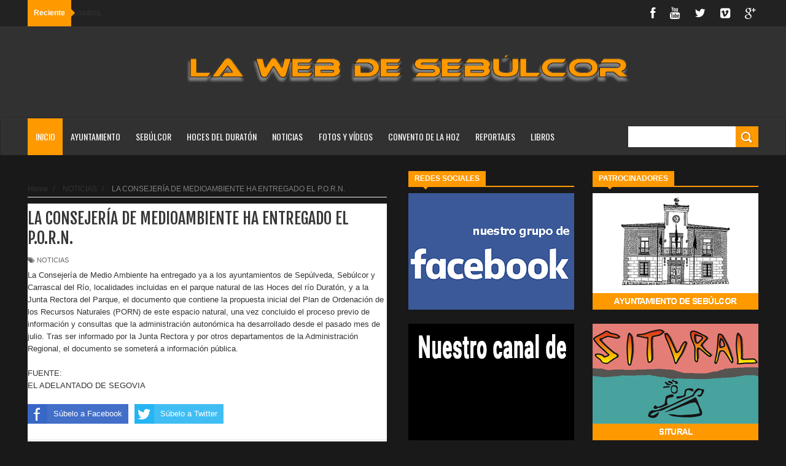

--- FILE ---
content_type: text/html; charset=UTF-8
request_url: https://sebulcor.com/2010/02/la-consejeria-de-medioambiente-ha.html
body_size: 55982
content:
<!DOCTYPE html>
<html dir='ltr' xmlns='http://www.w3.org/1999/xhtml' xmlns:b='http://www.google.com/2005/gml/b' xmlns:data='http://www.google.com/2005/gml/data' xmlns:expr='http://www.google.com/2005/gml/expr'>
<head>
<link href='https://www.blogger.com/static/v1/widgets/335934321-css_bundle_v2.css' rel='stylesheet' type='text/css'/>
<!--[if lt IE 9]> <script src="http://html5shiv.googlecode.com/svn/trunk/html5.js"> </script> <![endif]-->
<meta content='width=device-width,initial-scale=1,minimum-scale=1,maximum-scale=1' name='viewport'/>
<meta content='text/html;charset=UTF-8' http-equiv='Content-Type'/>
<meta content='IE=edge,chrome=1' http-equiv='X-UA-Compatible'/>
<meta content='La Web de Sebúlcor' name='Title'/>
<meta content='Sebúlcor, duratón, cañón duraton, parque natural, hoces duraton, naturaleza, piragüismo, buitre leonado, pueblo segoviano, convento de la hoz, excursiones hoces duraton' name='keywords'/>
<meta content='Sebúlcor, un pueblo segoviano enclavado en el centro del Parque Natural de las Hoces del río Duratón' name='Subject'/>
<meta content='Todo sobre Sebúlcor y su entorno, fotografías, fiestas, naturaleza, costumbres...' name='description'/>
<meta content='Eugenio Chicharro Gutiérrez' name='author'/>
<meta content='es' name='language'/>
<meta content='3 days' name='Revisit-After'/>
<meta content='all' name='robots'/>
<meta content='all, index, follow' name='robots'/>
<meta content='all' name='googlebot'/>
<meta content='all, index, follow' name='googlebot'/>
<meta content='all' name='yahoo-slurp'/>
<meta content='all, index, follow' name='yahoo-slurp'/>
<meta content='index, follow' name='msnbot'/>
<meta content='all' name='googlebot-image'/>
<script type='application/ld+json'>
{ "@context" : "http://schema.org",
  "@type" : "LocalBusiness",
  "name" : "La Web de Sebúlcor",
  "url" : "http://sebulcor.com",
  "sameAs" : [ "http://www.facebook.com/groups/sebulcor/",
    "https://twitter.com/Web_Sebulcor",
    "https://www.youtube.com/channel/UCBIoE3CTP6lFOFqIrM9Miwg"]
}
</script>
<meta content='text/html; charset=UTF-8' http-equiv='Content-Type'/>
<meta content='blogger' name='generator'/>
<link href='https://sebulcor.com/favicon.ico' rel='icon' type='image/x-icon'/>
<link href='https://sebulcor.com/2010/02/la-consejeria-de-medioambiente-ha.html' rel='canonical'/>
<link rel="alternate" type="application/atom+xml" title="La Web de Sebúlcor - Atom" href="https://sebulcor.com/feeds/posts/default" />
<link rel="alternate" type="application/rss+xml" title="La Web de Sebúlcor - RSS" href="https://sebulcor.com/feeds/posts/default?alt=rss" />
<link rel="service.post" type="application/atom+xml" title="La Web de Sebúlcor - Atom" href="https://www.blogger.com/feeds/294509135531076983/posts/default" />

<link rel="alternate" type="application/atom+xml" title="La Web de Sebúlcor - Atom" href="https://sebulcor.com/feeds/1283783206172369868/comments/default" />
<!--Can't find substitution for tag [blog.ieCssRetrofitLinks]-->
<meta content='https://sebulcor.com/2010/02/la-consejeria-de-medioambiente-ha.html' property='og:url'/>
<meta content='LA CONSEJERÍA DE MEDIOAMBIENTE HA ENTREGADO EL P.O.R.N.' property='og:title'/>
<meta content='La Consejería de Medio Ambiente ha entregado ya a los ayuntamientos de Sepúlveda, Sebúlcor y Carrascal del Río, localidades incluidas en el ...' property='og:description'/>
<!-- SEO Meta Tag -->
<meta content='LA CONSEJERÍA DE MEDIOAMBIENTE HA ENTREGADO EL P.O.R.N.' name='keywords'/>
<!-- SEO Title Tag -->
<title>
LA CONSEJERÍA DE MEDIOAMBIENTE HA ENTREGADO EL P.O.R.N.
        | 
        La Web de Sebúlcor
</title>
<meta content='1564022151' property='fb:admins'/>
<meta content='787584481346636' property='fb:app_id'/>
<link href="//fonts.googleapis.com/css?family=Fjalla+One" rel="stylesheet" type="text/css">
<link href='//netdna.bootstrapcdn.com/font-awesome/4.0.3/css/font-awesome.css' rel='stylesheet'/>
<link href="//fonts.googleapis.com/css?family=Open+Sans:400,700,400italic%7CArchivo+Narrow:400,700,400italic%7COswald:400italic,700italic,400,700&amp;subset=latin" media="all" rel="stylesheet" type="text/css">
<link href='https://www.blogger.com/static/v1/widgets/1535467126-widget_css_2_bundle.css' rel='stylesheet' type='text/css'/>

    <style type="text/css"><!-- /* 
    
<style id='page-skin-1' type='text/css'><!--
/*
-----------------------------------------------
Blogger Template Style
Name:     Wagazine Responsive Blogger Template
Designer: ThemeXpose
URL:      http://www.themexpose.com
Version:  Full Version
----------------------------------------------- */
/* Variable definitions
====================
<Variable name="maincolor" description="Main Color" type="color" default="#E84C4C"/>
*/
html,body,div,span,applet,object,iframe,h1,h2,h3,h4,h5,h6,p,blockquote,pre,a,abbr,acronym,address,big,cite,code,del,dfn,em,img,ins,kbd,q,s,samp,small,strike,strong,sub,sup,tt,var,b,u,i,center,dl,dt,dd,ol,ul,li,fieldset,form,label,legend,table,caption,tbody,tfoot,thead,tr,th,td,article,aside,canvas,details,embed,figure,figcaption,footer,header,hgroup,menu,nav,output,ruby,section,summary,time,mark,audio,video{margin:0;padding:0;border:0;font-size:100%;font:inherit;vertical-align:baseline;}
/* HTML5 display-role reset for older browsers */
article,aside,details,figcaption,figure,footer,header,hgroup,menu,nav,section{display:block;}body{line-height:1;display:block;}*{margin:0;padding:0;}html{display:block;}ol,ul{list-style:none;}blockquote,q{quotes:none;}blockquote:before,blockquote:after,q:before,q:after{content:&#39;&#39;;content:none;}table{border-collapse:collapse;border-spacing:0;}
/* FRAMEWORK */
.navbar,.post-feeds,.feed-links{display:none;
}
.section,.widget{margin:0 0 0 0;padding:0 0 0 0;
}
strong,b{font-weight:bold;
}
cite,em,i{font-style:italic;
}
a:link{color:#ff9900;text-decoration:none;outline:none;transition:all 0.25s;-moz-transition:all 0.25s;-webkit-transition:all 0.25s;
}
a:visited{color:#ff9900;text-decoration:none;
}
a:hover{color:#ff9900;text-decoration:none;
}
a img{border:none;border-width:0;outline:none;
}
abbr,acronym{
}
sup,sub{vertical-align:baseline;position:relative;top:-.4em;font-size:86%;
}
sub{top:.4em;}small{font-size:86%;
}
kbd{font-size:80%;border:1px solid #999;padding:2px 5px;border-bottom-width:2px;border-radius:3px;
}
mark{background-color:#ffce00;color:black;
}
p,blockquote,pre,table,figure,hr,form,ol,dl{margin:1.5em 0;
}
hr{height:1px;border:none;background-color:#666;
}
/* heading */
h1,h2,h3,h4,h5,h6{font-weight:bold;line-height:normal;margin:0 0 0.3em;
}
h1{font-size:200%
}
h2{font-size:180%
}
h3{font-size:160%
}
h4{font-size:140%
}
h5{font-size:120%
}
h6{font-size:100%
}
/* list */
ol{list-style:decimal outside
}
ul{list-style:disc outside
}
dt{font-weight:bold
}
dd{margin:0 0 .5em 2em
}
/* form */
input,button,select,textarea{font:inherit;font-size:100%;line-height:normal;vertical-align:baseline;
}
textarea{display:block;-webkit-box-sizing:border-box;-moz-box-sizing:border-box;box-sizing:border-box;
}
/* code blockquote */
pre,code{font-family:&quot;Courier New&quot;,Courier,Monospace;color:inherit;
}
pre{white-space:pre;word-wrap:normal;overflow:auto;
}
.post-body blockquote {
background: url(https://blogger.googleusercontent.com/img/b/R29vZ2xl/AVvXsEgcnM-V7U2SYZjlMb4HIEnqxOXnY_VqnywZYvp8m2a9yzLI6Hm6dKlvKKG_lhVIW8mEWn9zf64Wq2o26E2_K94XC3AcfCWcF4Q-ZsokX-i0pTTxN8DqoA6B3_l9rPO_xosKtv7XidVvqHXP/s50/quote.png) no-repeat scroll left 18px transparent;
font-family: Monaco,Georgia,&quot;
font-size: 100%;
font-style: italic;
line-height: 22px;
margin: 20px 0 30px 20px;
min-height: 60px;
padding: 0 0 0 60px;
}
/* table */
.post-body table[border=&quot;1&quot;] th, .post-body table[border=&quot;1&quot;] td, .post-body table[border=&quot;1&quot;] caption{border:1px solid;padding:.2em .5em;text-align:left;vertical-align:top;
}
.post-body table.tr-caption-container {border:1px solid #e5e5e5;
}
.post-body th{font-weight:bold;
}
.post-body table[border=&quot;1&quot;] caption{border:none;font-style:italic;
}
.post-body table{
}
.post-body td, .post-body th{vertical-align:top;text-align:left;font-size:13px;padding:3px 5px;border:1px solid #e5e5e5;
}
.post-body th{background:#f0f0f0;
}
.post-body table.tr-caption-container td {border:none;padding:8px;
}
.post-body table.tr-caption-container, .post-body table.tr-caption-container img, .post-body img {max-width:100%;height:auto;
}
.post-body td.tr-caption {color:#666;font-size:80%;padding:0px 8px 8px !important;
}
img {
max-width:100%;
height:auto;
border:0;
}
table {
max-width:100%;
}
.clear {
clear:both;
}
.clear:after {
visibility:hidden;
display:block;
font-size:0;
content:" ";
clear:both;
height:0;
}
body {
background: #191919 none repeat scroll top left;
margin: 0 0 0 0;
padding: 0 0 0 0;
color: #333333;
font: normal normal 13px Arial, sans-serif;
text-align: left;
}
/* outer-wrapper */
#outer-wrapper {
background:##191919;
max-width:1190px;
margin:0px auto 0;
overflow:hidden;
}
/* NAVIGATION MENU */
div#top-nav {
font: normal normal 12px Arial, sans-serif;
margin: 0 auto;
height: 43px;
background: #222222;
overflow: hidden;
padding: 0 28px;
}
.top-menu1 {
font:normal normal 12px Arial, sans-serif;
margin:0 auto;
height:43px;
overflow:hidden;
padding: 11px 0px 0;
}
.menubar {
list-style-type:none;
margin:0 0 0 0;
padding:0 0 0 0;
}
.menubar li {
display:block;
float:left;
line-height:38px;
margin:0 0 0 0;
padding:0 0 0 0;
border-right:1px solid #424242;
}
.menubar li a {
background: #3A3A3A;
color: #E0E0E0;
display: block;
padding: 0 12px;
}
.menubar li a:hover {
background:#ff9900;
}
ul.socialbar {
height:38px;
margin:0 0 0 0;
padding:0 0;
float:right;
}
ul.socialbar li {
display:inline-block;
list-style-type:none;
float:right;
margin:0 0;
padding:0 0;
border-right:none;
}
/* FORMULARIO CONTACTO */
.contact-form-widget {
border: 0px solid #ccc;
}
.contact-form-button-submit {
background: #ff9900;
border: none;
color: #fff;
}
.contact-form-button-submit:hover{
background: #ff9900;
color: #fff;
border: none;
}
/* FIN FORMULARIO CONTACTO */
/* HEADER WRAPPER */
#header-wrapper {
margin:0 auto;
overflow:hidden;
padding: 0 30px;
min-height: 150px;
background-color: #313131;
}
.header {
float:left;
width:25.7%;
max-width:257px;
margin: 40px 0 -5PX;
}
.header h1.title,.header p.title {
font:normal bold 60px Fjalla One, Arial, Helvetica, sans-serif;
margin:0 0 0 0;
text-transform:uppercase;
color:#fff;
}
.header .description {
color:#555555;
}
.header a {
color:#fff;
}
.header a:hover {
color:#999;
}
.header img {
display:block;
padding: 9px 0 39px;
}
.header-right {
float: left;
padding: 0;
overflow: hidden;
margin: 31px 0px 0 0;
width: 70%;
max-width: 728px;
max-height: 120px;
}
.header-right img {
display:block;
}
.separator a {
margin-left: 0!important;
}
/*----navi-----*/
#nav {
font: normal bold 12px Arial, sans-serif;
text-transform: uppercase;
height: 59px;
line-height: 50px;
padding: 0 28px;
background: #F4F4F4;
border-top: 1px solid #E5E5E5;
border-bottom: 1px solid #E5E5E5;
}
#main-nav {
margin: 0 auto;
width: 100%;
height: 60px;
background: #313131;
-webkit-box-shadow: inset 0 1px 0 rgba(255,255,255,0.05), 0 -1px 0 rgba(0,0,0,0.2), inset 1px 0 0 rgba(0,0,0,0.2), inset -1px 0 0 rgba(0,0,0,0.2);
box-shadow: inset 0 1px 0 rgba(255,255,255,0.05), 0 -1px 0 rgba(0,0,0,0.2), inset 1px 0 0 rgba(0,0,0,0.2), inset -1px 0 0 rgba(0,0,0,0.2);
}
#main-nav .menu-alert{
float:left;
padding:18px 0 0 10px ;
font-style:italic;
color:#FFF;
}
#top-menu-mob , #main-menu-mob{ display:none; }
#main-nav ul li {
text-transform: uppercase;
font-family: 'Droid Sans', sans-serif;
font-size:16px;
position: relative;
display: inline-block;
float: left;
height:60px;
}
#main-nav ul li:last-child a{border-right:0 none;}
#main-nav ul li a {
display: inline-block;
height: 60px;
line-height: 60px;
padding: 0 16px;
text-decoration: none;
color: #fff;
font-family: Oswald,sans-serif;
text-transform: uppercase;
font-size: 14px;
cursor: pointer;
font-weight: 400;
line-height: 60px;
margin: 0;
padding: 0 .9em;
}
#main-nav ul li a.active {
background: #ff9900;
}
#main-nav ul li a .sub-indicator{}
#main-nav ul li a:hover {}
#main-nav ul ul{
display: none;
padding: 0;
position: absolute;
top: 60px;
width: 180px;
z-index: 99999;
float: left;
background: #3a3a3a;
}
#main-nav ul ul li, #main-nav ul ul li:first-child {
background: none !important;
z-index: 99999;
min-width: 180px;
border: 0 none;
font-size: 15px;
height: auto;
margin: 0;
}
#main-nav ul ul li:first-child ,#main-nav ul li.current-menu-item ul li:first-child,
#main-nav ul li.current-menu-parent ul li:first-child,#main-nav ul li.current-page-ancestor ul li:first-child { border-top:0 none !important;}
#main-nav ul ul ul ,#main-nav ul li.current-menu-item ul ul, #main-nav ul li.current-menu-parent ul ul, #main-nav ul li.current-page-ancestor ul ul{right: auto;left: 100%; top: 0 !important; z-index: 99999; }
#main-nav ul.sub-menu a ,
#main-nav ul ul li.current-menu-item a,
#main-nav ul ul li.current-menu-parent a,
#main-nav ul ul li.current-page-ancestor a{
border: 0 none;
background: none !important;
height: auto !important;
line-height: 1em;
padding: 10px 10px;
width: 160px;
display: block !important;
margin-right: 0 !important;
z-index: 99999;
color: #fff !important;
}
#main-nav ul li.current-menu-item ul a,
#main-nav ul li.current-menu-parent ul a,
#main-nav ul li.current-page-ancestor ul a{ color:#eee !important; text-shadow:0 1px 1px #222 !important;}
#main-nav ul li:hover > a, #main-nav ul :hover > a { background: #ff9900 ;}
#main-nav ul ul li:hover > a,
#main-nav ul ul :hover > a {background: #ff9900 !important; padding-left:15px !important;padding-right:5px !important;}
#main-nav ul li:hover > ul {display: block;}
#main-nav ul li.current-menu-item,
#main-nav ul li.current-menu-parent,
#main-nav ul li.current-page-ancestor{
margin-top:0;
height:50px;
border-left:0 none !important;
}
#main-nav ul li.current-menu-item ul.sub-menu a, #main-nav ul li.current-menu-item ul.sub-menu a:hover,
#main-nav ul li.current-menu-parent ul.sub-menu a, #main-nav ul li.current-menu-parent ul.sub-menu a:hover
#main-nav ul li.current-page-ancestor ul.sub-menu a, #main-nav ul li.current-page-ancestor ul.sub-menu a:hover{background: none !important;}
#main-nav ul li.current-menu-item a, #main-nav ul li.current-menu-item a:hover,
#main-nav ul li.current-menu-parent a, #main-nav ul li.current-menu-parent a:hover,
#main-nav ul li.current-page-ancestor a, #main-nav ul li.current-page-ancestor a:hover{
background:#ff9900;
text-shadow:0 1px 1px #b43300;
color:#FFF;
height:50px;
line-height:50px;
border-left:0 none !important;
}
#main-nav ul.sub-menu li.current-menu-item,#main-nav ul.sub-menu li.current-menu-item a,
#main-nav li.current-menu-item ul.sub-menu a,#main-nav ul.sub-menu li.current-menu-parent,
#main-nav ul.sub-menu li.current-menu-parent a,#main-nav li.current-menu-parent ul.sub-menu a,
#main-nav ul.sub-menu li.current-page-ancestor,#main-nav ul.sub-menu li.current-page-ancestor a,
#main-nav li.current-page-ancestor ul.sub-menu a{height:auto !important; line-height: 12px;}
#main-nav ul li.menu-item-home ul li a,
#main-nav ul ul li.menu-item-home a,
#main-nav ul li.menu-item-home ul li a:hover{
background-color:transparent !important;
text-indent:0;
background-image:none !important;
height:auto !important;
width:auto;
}
#main-menu-mob,#top-menu-mob{
background: #222;
width: 710px;
padding: 5px;
border: 1px solid #000;
color:#DDD;
height: 27px;
margin:13px 0 0 10px;
}
#top-menu-mob{
width: 350px;
margin:2px 0 0 0;
}
#main-nav.fixed-nav{
position:fixed;
top:0;
left:0;
width:100% !important;
z-index:999;
opacity:0.9;
-webkit-box-shadow: 0 5px 3px rgba(0, 0, 0, .1);
-moz-box-shadow: 0 5px 3px rgba(0, 0, 0, .1);
box-shadow: 0 5px 3px rgba(0, 0, 0, .1);
}
/** WIDGET ITEMS **/
.widget ul.side-newsfeed li {
list-style-type:none;
margin-bottom:17px;
padding-bottom:13px;
margin-left:0;
}
.widget ul.side-newsfeed li:last-child {
margin-bottom:0;
padding-bottom:0;
}
.widget ul.side-newsfeed li .side-item {
overflow:hidden;
position: relative;
}
.widget ul.side-newsfeed li .side-item .side-image {
}
.widget ul.side-newsfeed li .side-item .side-image img {
width: 270px;
height: 190px;
object-fit: cover;
}
.widget ul.side-newsfeed li .side-item .side-item-text {
overflow: hidden;
position: absolute;
bottom: 3px;
color: #fff;
padding: 10px 15px;
background: url('https://blogger.googleusercontent.com/img/b/R29vZ2xl/AVvXsEjwLXOae_aV6gdxiSY7Cc7iqLyo5LC8vUougi7jxgtCaEzTLF7ZXCT3ukT4kQAqNG2wwoCswDmwMENodPd9Rg6pxjvr1voJ0x4JCDaZB8sPaDiEn7DVXR5RjXW_SzDhO2stFcOZCjFzuwBd/s1600/gradient.png') repeat-x scroll 0% 0% transparent;
}
.widget ul.side-newsfeed li .side-item .side-item-text h4 a {
margin-bottom: 1px;
color: #fff;
display: block;
font-size: 23px;
font: normal normal 17px Arial, sans-serif;
font-weight: bold;
}
.widget ul.side-newsfeed li .side-item .side-item-text .side-item-meta {
font-size:10px;
letter-spacing:1px;
color:#fff;
font-family:"Roboto Slab";
}
ul.side-newsfeed h4 {
font-family: Roboto Slab;
}
/* CONTENT WRAPPER */
#content-wrapper {
background-color:transparent;
margin: 0 auto;
padding: 25px 0px 0;
word-wrap:break-word;
margin-top: 1px;
}
.largebanner {
background:#fff;
border-right:1px solid #e5e5e5;
border-bottom:1px solid #e5e5e5;
border-left:1px solid #e5e5e5;
}
.largebanner .widget {
padding:15px 14px;
overflow:hidden;
}
.largebanner img, .largebanner iframe{
display:block;
max-width:100%;
border:none;
overflow:hidden;
}
/* POST WRAPPER */
#post-wrapper {
background:transparent;
float:left;
width:585px;
max-width:585px;
margin:0 0 10px;
}
.post-container {
padding:15px 0px 0 0;
}
.breadcrumbs {font-size: 90%;
height: 16px;
margin-bottom: 10px;
margin-top: 1px;
overflow: hidden;
padding: 5px;
margin-left: -15px;
border-bottom: 1px solid #ECECEC;}
.breadcrumbs > span {padding: 10px 5px 10px 10px;}
.breadcrumbs > span:last-child {background: none repeat scroll 0 0 transparent;color: #808080;}
.breadcrumbs a {color: #333333;}
.post {
background:#ffffff;
margin:0 0 15px;
padding:15px 0;
padding: 8px 0;
}
.post-body {
line-height:1.6em;
}
h2.post-title, h1.post-title {
font:normal normal 20px Fjalla One, Helvetica, Arial, sans-serif;
}
h2.post-title a, h1.post-title a, h2.post-title, h1.post-title {
color:#383838;
}
h2.post-title a:hover, h1.post-title a:hover {
color:#ff9900;
}
.img-thumbnail {
background:#fbfbfb url(https://blogger.googleusercontent.com/img/b/R29vZ2xl/AVvXsEiKrmK4gaxPtz3-ZujvL2Nv8KzhRsbGuukdMZbB3nPAGTou7rrIzwXlwLjkrVoErwHL18isBA9Qcew3XrWn37HTLJUOcj2TyY624nVm_oEuOI0TujAUg5Tlkac91y4TgcwFOit4jclyCI7Q/w200-c-h140/no-image.png) no-repeat center center;
position:relative;
float:left;
width:250px;
height:165px;
margin:0 15px 0 0;
}
.img-thumbnail img {
width:250px;
height:165px;
object-fit: cover;
}
span.rollover {
}
span.rollover:before {
content:"";
position: absolute;
width:24px;
height:24px;
margin:-12px;
top:50%;
left:50%;
}
span.rollover:hover {
opacity: .7;
-o-transition:all 1s;
-moz-transition:all 1s;
-webkit-transition:all 1s;
}
.post-info {
background: transparent;
margin: 0 0 2px;
color: #666666;
font-size: 11px;
padding: 5px 0;
}
.post-info a {
display:inline-block;
color:#666666;
}
.author-info, .time-info, .comment-info, .label-info, .review-info {
margin-right:12px;
display:inline;
}
a.readmore {
display: inline-block;
margin: 15px 0 0;
border: 1px solid #FDFDFD;
padding: 0px 10px;
line-height: 26px;
color: #FFFFFF;
font-size: 11px;
font-weight: bold;
text-transform: uppercase;
background: #ff9900;
}
a.readmore:hover  {
border:1px solid #fff;
}
.img-thumbnail:after {
content: "";
width: 6px;
height: 4px;
position: absolute;
bottom: 0;
left: 0;
display: block;
z-index: 2;
background: #ff9900;
-webkit-transition: width 0.35s;
transition: width 0.35s;
}
.img-thumbnail:hover:after {
width: 100%;
}
/* Page Navigation */
.pagenavi {
clear: both;
margin: 0px 0 10px;
text-align: center;
font-size: 11px;
font-weight: bold;
text-transform: uppercase;
background-color: #F5F5F5;
padding: 10px;
}
.pagenavi span,.pagenavi a {
padding:6px 10px;
margin-right:3px;
display:inline-block;
border: 1px solid #d0d0d0;
}
.pagenavi .current, .pagenavi .pages, .pagenavi a:hover {
border: 1px solid $(readmore.hover.color);
}
.pagenavi .pages {
display:none;
}
/* SIDEBAR WRAPPER */
#sidebar-wrapper {
background:transparent;
float:right;
width:33%;
max-width:270px;
margin:0 auto;
padding-left: 30px;
}
.sidebar-container {
padding:0px 0;
}
.sidebar h2, .panel h2 {
font:normal bold 12px Arial, sans-serif;
color:#333333;
margin:0 0 10px 0;
padding:5px 0;
text-transform:uppercase;
position:relative;
border-bottom: 2px solid #ff9900;
}
#sidebar1 h2 span,#sidebar h2 span{
border-bottom: 2px solid #ff9900;
bottom: -2px;
padding: 5px 10px;
color: #FFFFFF;
background: #ff9900;
}
#sidebar-narrow h2 span,#sidebar-narrow h2 span{
border-bottom: 2px solid #ff9900;
bottom: -2px;
padding: 5px 10px;
color: #FFFFFF;
background: #ff9900;
}
div#Footer-Ad {
text-align: center;
margin: 0 auto;
padding: 30px 0 25px;
background-color: #F5F5F5;
}
div#Footer-Ad h2 {
display: none;
}
#bottombar h2 span {
border-bottom: 2px solid #ff9900;
bottom: -2px;
padding: 6px;
color: #fff;
}
#sidebar1 h2 span:after,#related-posts h2 span:after,#sidebar h2 span:after,#bottombar h2 span:after,#sidebar-narrow h2 span:after {
content: no-close-quote;
position: absolute;
width: 0px;
height: 0px;
bottom: -6px;
left: 22px;
border-left: 6px solid rgba(0, 0, 0, 0);
border-right: 6px solid rgba(0, 0, 0, 0);
border-top: 6px solid #ff9900;
}
.sidebar h2:after, .panel h2:after {
content: " ";
width:90px;
height: 0px;
position: absolute;
left: 0;
bottom: -2px;
}
.sidebar .widget {
margin:0 0 20px;
}
.sidebar ul, .sidebar ol {
list-style-type:none;
margin:0 0 0 0;
padding:0 0 0 0;
}
.sidebar li {
margin:5px 0;
padding:0 0 0 0;
}
/* Recent Post */
.recent-post-title {
margin: 0 0 15px;
padding: 0;
position: relative;
border-bottom: 2px solid #ff9900;
background: url('https://blogger.googleusercontent.com/img/b/R29vZ2xl/AVvXsEgPwePpzvaAdmxB9DSW70b5P-NjIflh9Lr5SIcfLxjPUvHVeRxdNvz9YATnqGrQQNI4Uhm5wy6yC5Qn6mX98P_brcHy1b7UUZzvb1VRsSBDtdYTqQtnfUpQOcmKjeC9TJm_6mBBn43KBdee/s1600/title_pat.png') repeat scroll 0% 0% transparent;
}
div.recent-post-title:after {
content: no-close-quote;
position: absolute;
width: 0px;
height: 0px;
bottom: -6px;
left: 22px;
border-left: 6px solid rgba(0, 0, 0, 0);
border-right: 6px solid rgba(0, 0, 0, 0);
border-top: 6px solid #ff9900;
}
.recent-post-title h2 {
font: normal bold 14px Arial, sans-serif;
height: 22px;
line-height: 22px;
margin: 0 0;
padding: 0 10px;
background: #ff9900;
color: #474747;
display: inline-block;
}
.recent-post-title h2 a {
color:#fff;
}
.stylebox {
float:left;
width:50%;
margin:0 0;
}
.stylebox .widget {
padding:0 15px 15px 0;
}
.stylebox .widget-content {
background:#ffffff;
}
.stylebox ul {
list-style-type:none;
margin:0 0 0 0;
padding:0 0 0 0;
}
.stylebox1 {
float:left;
width:100%;
margin:0 0;
}
.stylebox1 .widget {
padding:0 0px 15px 0;
}
.stylebox1 .widget-content {
background:#ffffff;
}
.stylebox1  ul {
list-style-type:none;
margin:0 0 0 0;
padding:0 0 0 0;
}
/* Recent Post */
ul.xpose_thumbs {
margin:0 0 0 0;
}
ul.xpose_thumbs li {
font-size:12px;
min-height:68px;
padding-bottom: 5px;
}
ul.xpose_thumbs .xpose_thumb {
position:relative;
background:#fbfbfb;
margin:3px 0 10px 0;
width:100%;
height:50px;
padding-bottom:46%;
overflow:hidden;
}
ul.xpose_thumbs .xpose_thumb img {
height:auto;
width:100%;
}
ul.xpose_thumbs1 {
margin:0 0 0 0;
width:48%;
float:left;
}
ul.xpose_thumbs1 li {
font-size:12px;
min-height:68px;
}
ul.xpose_thumbs1 .xpose_thumb {
position:relative;
background:#fbfbfb;
margin:0px 0 10px 0;
width:100%;
overflow:hidden;
}
ul.xpose_thumbs1 .xpose_thumb img {
height:320px;
width:100%;
}
ul.xpose_thumbs2 {
font-size:13px;
}
ul.xpose_thumbs2 li {
padding:0 0;
min-height:66px;
font-size:11px;
margin: 0 0 8px;
padding: 0 0 8px;
border-bottom:1px dotted #e5e5e5;
}
ul.xpose_thumbs2 .xpose_thumb2 {
background:#fbfbfb;
float:left;
margin:3px 8px 0 0;
height:70px;
width:70px;
}
ul.xpose_thumbs2 .xpose_thumb2 img {
height:70px;
width:70px;
}
span.xpose_title {
font:normal normal 16px Fjalla One, Helvetica, Arial, sans-serif;
display:block;
margin:0 0 5px;
line-height:1.4em;
}
span.xpose_title2 {
font-size:17px;
}
span.rp_summary {
display:block;
margin:6px 0 0;
color:#666666;
}
span.xpose_meta {
background:transparent;
display:block;
font-size:11px;
color:#aaa;
}
span.xpose_meta a {
color:#aaa !important;
display:inline-block;
}
span.xpose_meta_date, span.xpose_meta_comment, span.xpose_meta_more  {
display:inline-block;
margin-right:8px;
}
span.xpose_meta_date:before {
content: "\f133";
font-family: FontAwesome;
font-style: normal;
font-weight: normal;
text-decoration: inherit;
padding-right:4px;
}
span.xpose_meta_comment:before  {
content: "\f086";
font-family: FontAwesome;
font-style: normal;
font-weight: normal;
text-decoration: inherit;
padding-right:4px;
}
span.xpose_meta_more:before {
content: "\f0a9";
font-family: FontAwesome;
font-style: normal;
font-weight: normal;
text-decoration: inherit;
padding-right:4px;
}
ul.xpose_thumbs2 li a:hover, ul.xpose_thumbs li a:hover {
color:#ff9900;
}
ul.xpose_thumbs22 {
font-size:13px;
width:50%;
float:right;
}
ul.xpose_thumbs22 li {
padding:0 0;
min-height:66px;
font-size:11px;
margin: 0 0 8px;
padding: 0 0 8px;
border-bottom:1px dotted #e5e5e5;
}
ul.xpose_thumbs22 .xpose_thumb2 {
background:#fbfbfb;
float:left;
margin:3px 8px 0 0;
height:70px;
width:70px;
}
ul.xpose_thumbs22 .xpose_thumb2 img {
height:70px;
width:70px;
}
span.xpose_title {
font:normal normal 16px Fjalla One, Helvetica, Arial, sans-serif;
display:block;
margin:0 0 5px;
line-height:1.4em;
}
span.xpose_title2 {
font-size:17px;
}
span.rp_summary {
display:block;
margin:6px 0 0;
color:#666666;
}
div#author-box {
border: 1px solid #eee;
padding: 20px;
background: #f9f9f9;
}
span.xpose_meta {
background:transparent;
display:block;
font-size:11px;
color:#aaa;
}
span.xpose_meta a {
color:#aaa !important;
display:inline-block;
}
span.xpose_meta_date, span.xpose_meta_comment, span.xpose_meta_more  {
display:inline-block;
margin-right:8px;
}
span.xpose_meta_date:before {
content: "\f133";
font-family: FontAwesome;
font-style: normal;
font-weight: normal;
text-decoration: inherit;
padding-right:4px;
}
span.xpose_meta_comment:before  {
content: "\f086";
font-family: FontAwesome;
font-style: normal;
font-weight: normal;
text-decoration: inherit;
padding-right:4px;
}
span.xpose_meta_more:before {
content: "\f0a9";
font-family: FontAwesome;
font-style: normal;
font-weight: normal;
text-decoration: inherit;
padding-right:4px;
}
ul.xpose_thumbs22 li a:hover, ul.xpose_thumbs li a:hover {
color:#ff9900;
}
/* BOTTOMBAR */
#bottombar {
background:#313131;
overflow:hidden;
margin:0 auto;
padding:15px 28px;
color:#dddddd;
border-top: 4px solid #ff9900;
}
#bottombar .left {
float:left;
width:25%;
}
#bottombar .center {
float:left;
width:25%;
}
#bottombar .center1 {
float:left;
width:25%;
}
#bottombar .right {
float:right;
width:25%;
}
#bottombar .left .widget, #bottombar .center .widget ,#bottombar .center1 .widget{
margin:0 15px 15px 0;
}
#bottombar .right .widget {
margin:0 0 15px 0;
}
#bottombar h2 {
font:normal bold 13px Arial, sans-serif;
margin:0 0 10px 0;
padding:6px 0;
text-transform:uppercase;
position:relative;
border-bottom: 2px solid #696969;
color:#eeeeee;
}
#bottombar ul, #bottombar ol {
list-style-type:none;
margin:0 0 0 0;
padding:0 0 0 0;
}
#bottombar li {
margin:12px 0!important;
padding:0 0 0 0;
}
#bottombar ul li:before {
color:#eeeeee !important;
}
#bottombar a {
-webkit-transition: all 0.2s ease;
transition: all 0.2s ease;
color: #fff;
}
#bottombar a:hover {
color:#ffffff;
}
/* FOOTER */
#footer-wrapper {
background:#262626;
margin:0 auto;
padding:0px 20px;
overflow:hidden;
color:#eeeeee;
font-size:12px;
}
.footer-left {
float:left;
margin:10px;
margin-top: 32px;
color: #949494;
}
.footer-right {
float:right;
margin:10px;
color: #949494;
}
#footer-wrapper a {
color:#b8b8b8;
}
#footer-wrapper a:hover {
color:#ffffff;
}
/* Tab Menu */
.set, .panel {
margin: 0 0;
}
.tabs .panel {
padding:0 0;
}
.tabs-menu {
border-bottom:3px solid #E73138;
padding: 0 0;
margin:0 0;
}
.tabs-menu li {
font:normal bold 12px Arial, sans-serif;
display: inline-block;
*display: inline;
zoom: 1;
margin: 0 3px 0 0;
padding:10px;
background:#fff;
border:1px solid #e5e5e5;
border-bottom:none !important;
color:#333333;
cursor:pointer;
position:relative;
}
.tabs-menu .active-tab {
background:#E73138;
border:1px solid #E73138;
border-bottom:none !important;
color:#fff;
}
.tabs-content {
padding:10px 0;
}
.tabs-content .widget li {
float:none !important;
margin:5px 0;
}
.tabs-content .widget ul {
overflow:visible;
}
/* Custom CSS for Blogger Popular Post Widget */
.PopularPosts ul,
.PopularPosts li,
.PopularPosts li img,
.PopularPosts li a,
.PopularPosts li a img {
margin:0 0;
padding:0 0;
list-style:none;
border:none;
background:none;
outline:none;
}
.PopularPosts ul {
margin:.5em 0;
list-style:none;
color:black;
counter-reset:num;
}
.PopularPosts ul li img {
display:block;
margin:0 .5em 0 0;
width:65px;
height:65px;
float:left;
}
.PopularPosts ul li {
margin:0 10% .4em 0 !important;
counter-increment:num;
position:relative;
}
.PopularPosts ul li:before,
.PopularPosts ul li .item-title a, .PopularPosts ul li a {
font-weight:bold;
color:#3a3a3a !important;
text-decoration:none;
}
#sidebar-narrow .PopularPosts ul li img {
display:block;
margin:0 .5em 0 0;
width:270px;
height:auto;
float:left;
}
#sidebar-narrow .PopularPosts .item-title {
padding-bottom: .2em;
display: block;
background: rgba(0, 0, 0, 0.49);
color: #ffffff;
font-weight: bold;
font-size: 17px;
line-height: 23px;
margin: 0;
padding: 14px 19px 14px;
bottom: 9px;
position: absolute;
}
#sidebar-narrow .PopularPosts .item-title a{color:#fff!important}
#bottombar .popular-posts li {
}
#bottombar .PopularPosts ul li a {
-webkit-transition: all 0.2s ease;
transition: all 0.2s ease;
color: #fff!important;
}
/* Set color and level */
.PopularPosts ul li {margin-right:1% !important}
.PopularPosts .item-thumbnail {
margin:0 0 0 0;
}
.PopularPosts .item-snippet {
font-size:11.5px;
color: #5C5C5C;
}
#bottombar .PopularPosts .item-snippet {
color: #5C5C5C;
font-size: 12px;
line-height: 32px;
}
.profile-img{
display:inline;
opaciry:10;
margin:0 6px 3px 0;
}
/* back to top */
#back-to-top {
background:#353738;
color:#ffffff;
padding:8px 10px;
font-size:24px;
border: 1px solid #4b4b4b;
}
.back-to-top {
position:fixed !important;
position:absolute;
bottom:20px;
right:15px;
z-index:999;
}
/* ==== Related Post Widget Start ==== */
#related-posts h2 > span{
border-bottom: 2px solid #ff9900;
bottom: -2px;
padding: 4px 10px;
background: #ff9900;
}
#related-posts{
float:left;
width:100%;
margin-bottom:40px;
}
#related-posts h2{
padding: 4px 0;
font: normal normal 18px Oswald;
text-transform: uppercase;
font: normal bold 12px Arial, sans-serif;
text-align: left;
color: #fff;
margin-bottom: 5px;
border-bottom: 2px solid #ff9900;
}
#related-posts .related_img {
padding:0px;
width:285px;
height:200px;
}
#related-posts .related_img:hover{
opacity:.7;
filter:alpha(opacity=70);
-moz-opacity:.7;
-khtml-opacity:.7;
}
/* share buttons */
.share-buttons-box {
height: 67px;
background: url(https://blogger.googleusercontent.com/img/b/R29vZ2xl/AVvXsEjzX-HBpZGumgMcphPbaGAdoPHrq1sKFn98AwCIlF7xvPZNS_XxvojjoSIREm727qrSSuRzW1SdywpsflKTNfLeltQuNXJzWo9gOkCUsjXmJH_cqg-DKojs0UJ1sc6Zmy6QmQRvkbb1R8Ud/s1600/share.png) no-repeat 330px 10px;
margin:20px 0 15px;
overflow:hidden;
}
.share-buttons {
margin:0 0;
height:67px;
float:left;
}
.share-buttons .share {
float:left;
margin-right:10px;
display:inline-block;
}
/* error and search */
.status-msg-wrap {
font-size:120%;
font-weight:bold;
width:100%;
margin:20px auto;
}
.status-msg-body {
padding:20px 2%;
width:96%;
}
.status-msg-border {
border:1px solid #e5e5e5;
opacity:10;
width:auto;
}
.status-msg-bg {
background-color:#ffffff;
}
.status-msg-hidden {
padding:20px 2%;
}
#ArchiveList ul li:before {
content:"" !important;
padding-right:0px !important;
}
/* facebook comments */
.fb-comments{width: 100% !important;}
.fb-comments iframe[style]{width: 100% !important;}
.fb-like-box{width: 100% !important;}
.fb-like-box iframe[style]{width: 100% !important;}
.fb-comments span{width: 100% !important;}
.fb-comments iframe span[style]{width: 100% !important;}
.fb-like-box span{width: 100% !important;}
.fb-like-box iframe span[style]{width: 100% !important;
}
.rich-snippet {
padding:10px;
margin:15px 0 0;
border:3px solid #eee;
font-size:12px;
}
/*-------sidebar----------------*/
.sidebar-narrow{margin:0}
#sidebar-narrow .widget{margin-bottom:30px;}
#sidebar-narrow{float:right;width:270px;
}
div#main {
width: 585px;
}
div#mywrapper {
float: left;
width: 890px;
}
#sidebartab {
margin-bottom: 15px;
}
.tab-widget-menu {
height: 46px;
margin: 0;
padding: 0px 0 0 2px;
}
#sidebartab .widget {
margin-bottom: 0;
padding-bottom: 0;
}
#sidebartab .h2title {
display: none;
}
#sidebartab .h2titlesmall {
display: none;
}
#sidebartab .widget-content {
box-shadow: none;
-moz-box-shadow: none;
-webkit-box-shadow: none;
border: 0;
}
.tab-widget-menu ul, .tab-widget-menu li {
list-style: none;
padding: 0;
margin: 0;
}
.tab-widget-menu li {
background: #333;
bottom: -2px;
color: #FFF;
cursor: pointer;
float: left;
height: 38px;
line-height: 38px;
margin: -2px 0px 0 0px;
padding: 0;
position: relative;
text-align: center;
width: 33.3%;
z-index: 2;
}
.tab-widget-menu li.selected {
background: #ff9900;
border-width: 1px 1px 3px;
color: #FFF;
margin-top: -2px;
}
#sidebartab .h2title, #sidebartab h2 {
display: none;
}
#sidebartab .h2titlesmall, #sidebartab h2 {
display: none;
}
#sidebartab .widget-content img {
padding: 2px;
border: 1px solid lightGrey;
width: 75px;
height: 75px;
}
#sidebartab .popular-posts li {
background: none repeat scroll 0 0 transparent;
border-bottom: 1px solid #E9E9E9;
overflow: hidden;
padding: 10px 0;
}
.PopularPosts img:hover, #sidebartab .widget-content img:hover {
}
#sidebarlab .sidebar li a:hover {
color: #fff;
background: #222;
}
.PopularPosts a {font-weight:bold;}
.tagcloud a {
background: #e4e4e4;
color: #888;
display: block;
float: left;
font-size: 14px!important;
line-height: 12px;
margin: 0 2px 2px 0;
padding: 12px 17px;
}
.tagcloud a:link {
color: #888;
}
.tagcloud a:hover {
background: #ff9900;
color: #fff;
}
.tagcloud1 .Label a{
background: #3e3e3e;
color: #888;
display: block;
float: left;
font-size: 14px!important;
line-height: 12px;
margin: 0 2px 2px 0;
padding: 12px 17px;
}
.tagcloud1 a:link {
color: #888;
}
.tagcloud1 a:hover {
background: #ff9900;
color: #fff;
}
.showpageArea a {
clear:both;
margin:-5px 0 10px;
text-align:center;
font-size:11px;
font-weight:bold;
text-transform:uppercase;
}
.showpageNum a {
padding:6px 10px;
margin-right:3px;
display:inline-block;
color:#333333;
background-color:#ffffff;
border: 1px solid #dddddd;
}
.showpageNum a:hover {
border: 1px solid #aaaaaa;
}
.showpagePoint {
padding:6px 10px;
margin-right:3px;
display:inline-block;
color:#333333;
background-color:#ffffff;
border: 1px solid #aaaaaa;
}
.showpageOf {
display:none;
}
.showpage a {
padding:6px 10px;
margin-right:3px;
display:inline-block;
color:#333333;
background-color:#ffffff;
border: 1px solid #dddddd;
}
.showpage a:hover {
border: 1px solid #aaaaaa;
}
.showpageNum a:link,.showpage a:link {
text-decoration:none;
color:#666;
}
.button {
text-align: center;
width: 100%;
margin: 10px 0;
padding: 0;
font-size: 14px;
font-family: 'Tahoma', Geneva, Sans-serif;
color: #fff;
margin-left: 0em !important;
}
.item-img {
width: 50%;
float: left;
}
.button ul {
margin: 0;
padding: 0;
}
.button li {
display: inline-block;
margin: 10px 0;
padding: 0;
}
#Attribution1 {
height:0px;
visibility:hidden;
display:none
}
.author-avatar img{border:1px solid #ccc;padding:4px;background:#fff;float:left;margin:0 10px 5px 0;border:50%;box-shadow:0 0 3px 0 #b5b5b5;-moz-box-shadow:0 0 3px 0 #b5b5b5;-webkit-box-shadow:0 0 3px 0 #b5b5b5}
#author-box h3 {
padding-bottom: 5px;
border-bottom: 1px solid #D7D7D7;
font-size: 18px;
font-family: Oswald,arial,Georgia,serif;
}
.share-post {
font-size: 13px;
margin-top: 15px;
}
.share-post li {
float: left;
}
.share-post a {
display: block;
margin-right: 10px;
text-indent: -9999px;
margin-left: 12px;
background: url(https://blogger.googleusercontent.com/img/b/R29vZ2xl/AVvXsEhejYrh3KfJxoVRjVgjSVEPqH_sCVjq8bpFYXEFrXo5qhXe8b8sWWVOSnYzyxCn3QmETMysot5zeTTGdPUxIjdGqhTl2wP_EaoNHN9a_6AoQ73m4EH7oiPED2S6YN_PM_XzbzkkEQpEUwA/s1600/single-share.png) no-repeat;
-webkit-transition: opacity .2s;
-moz-transition: opacity .2s;
-o-transition: opacity .2s;
transition: opacity .2s;
}
.share-post a:hover {
opacity: .7;
}
.share-post
.facebook a {
width: 7px;
}
.share-post
.twitter a {
width: 18px;
background-position: -47px 0;
}
.share-post
.google a {
width: 14px;
background-position: -105px 0;
}
.share-post
.pinterest a {
width: 11px;
background-position: -159px 1px;
}
/*** Share Post Styling ***/
#share-post {
width: 100%;
overflow: hidden;
margin-top: 20px;
}
#share-post a {
display: block;
height: 32px;
line-height: 32px;
color: #fff;
float: left;
padding-right: 10px;
margin-right: 10px;
margin-bottom: 25px;
}
#share-post
.facebook {
background-color: #436FC9;
}
#share-post
.twitter {
background-color: #40BEF4;
}
#share-post
.google {
background-color: #EC5F4A;
}
#share-post
span {
display: block;
width: 32px;
height: 32px;
float: left;
margin-right: 10px;
background: url(https://blogger.googleusercontent.com/img/b/R29vZ2xl/AVvXsEhejYrh3KfJxoVRjVgjSVEPqH_sCVjq8bpFYXEFrXo5qhXe8b8sWWVOSnYzyxCn3QmETMysot5zeTTGdPUxIjdGqhTl2wP_EaoNHN9a_6AoQ73m4EH7oiPED2S6YN_PM_XzbzkkEQpEUwA/s1600/single-share.png) no-repeat;
}
#share-post
.facebook span {
background-color: #3967C6;
}
#share-post
.twitter span {
background-color: #26B5F2;
background-position: -72px 0;
}
#share-post
.google span {
background-color: #E94D36;
background-position: -144px 0;
}
/* Search Box
----------------------------------------------- */
#searchformfix
{
float:right;
overflow:hidden;
position:relative;
margin-right: 0px;
margin-top: 6px;
}
#searchform
{
margin:7px 0 0;
padding:0;
}
#searchform fieldset
{
padding:0;
border:none;
margin:0;
}
#searchform input[type="text"]{
background:#fff; border:none;
float:left; padding:0px 10px 0px 15px;
margin:0px; width:150px; height:34px;
line-height:34px;
transition:all 600ms cubic-bezier(0.215,0.61,0.355,1) 0s;
-moz-transition:all 300ms cubic-bezier(0.215,0.61,0.355,1) 0s;
-webkit-transition:all 600ms cubic-bezier(0.215,0.61,0.355,1) 0s;
-o-transition:all 600ms cubic-bezier(0.215,0.61,0.355,1) 0s; color:#585858}
#searchform input[type=text]:hover,#searchform input[type=text]:focus
{
width:200px;
}
#searchform input[type=submit]
{
background:url(https://blogger.googleusercontent.com/img/b/R29vZ2xl/AVvXsEisL82wpYuBo6s3_wfWUz0TrbDdNtrv1ZP_-2QtNpurMzykMkY4gUNAIBZTdztlVcTbGw1rz8bCls8sHAUjdzT_N2ix-4H83IewP1ZEkuXKLfafNiw8ixTb5odJ_GE-NDzmwnHJOynsmYbM/s1600/icon-search.png) center 9px no-repeat;
cursor:pointer;
margin:0;
padding:0;
width:37px;
height:34px;
line-height:34px;
background-color:#ff9900;
}
input[type=submit]
{
padding:4px 17px;
color:#ffffcolor:#585858;
text-transform:uppercase;
border:none;
font-size:20px;
background:url(gradient.png) bottom repeat-x;
cursor:pointer;
margin-top:10px;
float:left;
overflow:visible;
transition:all .3s linear;
-moz-transition:all .3s linear;
-o-transition:all .3s linear;
-webkit-transition:all .3s linear;
}
#searchform input[type=submit]:hover
{
background-color:#333;
}
.selectnav {
display:none;
}
/*---Flicker Image Gallery-----*/
.flickr_plugin {
width: 100%;
}
.flickr_badge_image {
float: left;
height: 70px;
margin: 8px 5px 0px 5px;
width: 70px;
}
.flickr_badge_image a {
display: block;
}
.flickr_badge_image a img {
display: block;
width: 100%;
height: auto;
-webkit-transition: opacity 100ms linear;
-moz-transition: opacity 100ms linear;
-ms-transition: opacity 100ms linear;
-o-transition: opacity 100ms linear;
transition: opacity 100ms linear;
}
.flickr_badge_image a img:hover {
opacity: .5;
}
div#act {
display: none;
}
#sidebar-narrow .list-label-widget-content li {
display: block;
padding: 0 0 8px 0;
position: relative;
}
#sidebar-narrow .list-label-widget-content li a {
color: #555555;
font-size: 13px;
font-weight: normal;
}
#sidebar-narrow .list-label-widget-content li a:first-child {
text-transform: capitalize;
}
#sidebar-narrow .list-label-widget-content li span:last-child {
color: #949494;
font-size: 12px;
font-weight: bold;
position: absolute;
right: 0;
top: 0;
}
#sidebar-narrow .list-label-widget-content li:hover span:last-child {
text-decoration: underline;
}
/***** Social link*****/
ul.socialbar li,ul.socialbar li{
float: left;
margin-right: 0px;
margin-bottom:0px;
padding: 0px;
display:block;
width: auto;
background:#222;
}
ul.socialbar li a {
font-size: 19px;
color: #FFFFFF;
margin-top: 12px;
margin-left: 16px;
padding: 4px;
line-height: 43px;
}
#nav.fixed-nav{
position: fixed;
top: 0;
left: 0;
width: 100% !important;
z-index: 999;
background: #fff;
-webkit-box-shadow: 0 5px 3px rgba(0, 0, 0, .1);
-moz-box-shadow: 0 5px 3px rgba(0, 0, 0, .1);
box-shadow: 0 5px 3px rgba(0, 0, 0, .1);
padding: 0;
}
div.conty {
width: 1050px;
margin: 0 auto;
}
#beakingnews {
background:#222222;
float: left;
height: 42px;
line-height:  42px;
overflow: hidden;
width: 60.2%;
}
#recentpostbreaking li a {
color:#949494;
font-family: sans-serif;
font-weight: bold;
}
#recentpostbreaking li a:hover {
color:#ff9900;
}
#beakingnews .tulisbreaking {
background:#ff9900;
}
#beakingnews .tulisbreaking{
color:$(mainbgfontcol.background.color) !important;
}
span.tulisbreaking:after{
content: close-quote;
position: absolute;
width: 0px;
top: 15px;
right: -12px;
border-bottom: 6px solid rgba(0, 0, 0, 0);
border-left: 6px solid #ff9900;
border-top: 6px solid rgba(0, 0, 0, 0);
border-right: 6px solid rgba(0, 0, 0, 0);
}
#beakingnews .tulisbreaking {
color: #FFFFFF;
display: block;
float: left;
font-family: sans-serif;
font-weight: bold;
padding: 0 10px;
position: absolute;
border-bottom: 1px solid #ff9900;
}
#recentpostbreaking {
float: left;
margin-left: 74px;
}
#recentpostbreaking ul,#recentpostbreaking li{list-style:none;margin:0;padding:0}
/*-------sidebar----------------*/
.sidebar-narrow{margin:0}
#sidebar-narrow .widget{margin-bottom:30px;}
#sidebar-narrow{float:right;width:270px;margin-left: 30px;
}
#sidebar-narrow .list-label-widget-content li {
display: block;
padding: 5px 10px;
position: relative;
border: 1px solid #E4E4E4;
float: left;
margin: 3px;
}
#sidebar-narrow .list-label-widget-content li a {
color: #555555;
font-size: 13px;
font-weight: normal;
}
#sidebar-narrow .list-label-widget-content li a:first-child {
text-transform: capitalize;
}
#sidebar-narrow .list-label-widget-content li:hover {
border-color: #ff9900;
}
#sidebar-narrow .list-label-widget-content li span:last-child {
color: #949494;
font-size: 12px;
font-weight: bold;
position: absolute;
right: 0;
top: 0;
}
#sidebar-narrow .list-label-widget-content li:hover span:last-child {
text-decoration: underline;
}
.large-thumb .xpose_title a {
color: #fff;
font-size: 20px;
}
.large-thumb {
position: absolute;
bottom: 15px;
z-index: 99;
padding: 20px;
color: #fff;
background: url('https://blogger.googleusercontent.com/img/b/R29vZ2xl/AVvXsEjwLXOae_aV6gdxiSY7Cc7iqLyo5LC8vUougi7jxgtCaEzTLF7ZXCT3ukT4kQAqNG2wwoCswDmwMENodPd9Rg6pxjvr1voJ0x4JCDaZB8sPaDiEn7DVXR5RjXW_SzDhO2stFcOZCjFzuwBd/s1600/gradient.png') repeat-x scroll 0% 0% transparent;
}
span.rp_summary {
display: none;
}
.large-thumb span.xpose_meta {
background: transparent;
display: block;
font-size: 12px;
color: #dadada;
}
.large-thumb span.xpose_meta a {
color: #Dadada !important;
display: inline-block;
}
.large-thumb .xpose_meta_comment {
float: right;
}
ul.xpose_thumbs1 {
position: relative;
}
ul.xpose_thumbs {
position: relative;
}
span.more_meta .fa {
margin-right: 5px;
}
span.s_category .fa {
margin-right: 5px;
}
.featured_thumb h3 {
font: normal normal 18px Fjalla One, Helvetica, Arial, sans-serif;
display: block;
margin: 0 0 5px;
line-height: 1.4em;
}
/* TIPSY
-----------------------------------------------*/
.tipsy {
padding: 5px;
font-size: 10px;
position: absolute;
z-index: 100000;
}
.tipsy-inner {
padding: 1px 10px 0;
background-color: #303030;
color: white;
max-width: 300px;
text-align: center;
}
.tipsy-inner {
border-radius: 2px;
}
.tipsy-arrow {
position: absolute;
width: 9px;
height: 5px;
}
.tipsy-n .tipsy-arrow {
top: 0;
left: 50%;
margin-left: -4px;
}
.tipsy .tipsy-arrow:before {
content: no-close-quote;
position: absolute;
width: 0;
height: 0;
}
.tipsy-n .tipsy-arrow:before {
bottom: -1px;
left: -2px;
border-left: 6px solid transparent;
border-right: 6px solid transparent;
border-bottom: 6px solid #303030;
}
.tipsy-nw .tipsy-arrow {
top: 0;
left: 10px;
}
.tipsy-ne .tipsy-arrow {
top: 0;
right: 10px;
}
.tipsy-s .tipsy-arrow {
bottom: 0;
left: 50%;
margin-left: -4px;
}
.tipsy-s .tipsy-arrow:before {
bottom: -1px;
left: -2px;
border-left: 6px solid transparent;
border-right: 6px solid transparent;
border-top: 6px solid #303030;
}
.tipsy-sw .tipsy-arrow {
bottom: 0;
left: 10px;
}
.tipsy-se .tipsy-arrow {
bottom: 0;
right: 10px;
}
.tipsy-e .tipsy-arrow {
top: 50%;
margin-top: -4px;
right: 0;
width: 5px;
height: 9px;
}
.tipsy-e .tipsy-arrow:before {
bottom: -6px;
right: 0;
border-right: 6px solid rgba(0, 0, 0, 0);
border-top: 6px solid #303030;
}
.tipsy-w .tipsy-arrow {
top: 50%;
margin-top: -4px;
left: 0;
width: 5px;
height: 9px;
}
.tipsy-w .tipsy-arrow:before {
bottom: 6px;
left: -1px;
border-bottom: 6px solid rgba(0, 0, 0, 0);
border-right: 6px solid #303030;
}
.more_posts:after {
content: ".";
display: block;
clear: both;
visibility: hidden;
line-height: 0;
height: 0;
}
.more_posts .item_small {
width: 100%;
padding: 0 0 10px;
margin: 0 0 18px;
position: relative;
}
.more_posts .item_small:after {
content: ".";
display: block;
clear: both;
visibility: hidden;
line-height: 0;
height: 0;
}
.more_posts .item_small .featured_thumb {
float: left;
width: 100%;
height: 190px;
margin: 0 15px 0 0;
}
.more_posts .item_small .featured_thumb img {
width: 270px;
height: 190px;
object-fit: cover;
}
.more_posts .item_small .item-details h3 {
font-size: 13px;
line-height: 20px;
margin: 0 0 8px;
}
#sidebar-wrapper .item-details {
overflow: hidden;
position: absolute;
bottom: 10px;
color: #fff;
padding: 10px 15px;
background: url('https://blogger.googleusercontent.com/img/b/R29vZ2xl/AVvXsEjwLXOae_aV6gdxiSY7Cc7iqLyo5LC8vUougi7jxgtCaEzTLF7ZXCT3ukT4kQAqNG2wwoCswDmwMENodPd9Rg6pxjvr1voJ0x4JCDaZB8sPaDiEn7DVXR5RjXW_SzDhO2stFcOZCjFzuwBd/s1600/gradient.png') repeat-x scroll 0% 0% transparent;
width:240px
}
#sidebar-wrapper .item-details h3 a {
margin-bottom: 1px;
color: #fff;
display: block;
font-size: 23px;
font: normal normal 17px Arial, sans-serif;
font-weight: bold;
}
#sidebar-wrapper .item-details a {
color: #fff;
font-size:11px;
}
.more_posts .post_meta {
font-size: 12px;
line-height: 20px;
}
#bottombar .post_meta a {
color: #969696;
}
.more_posts .post_meta i {
font-size: 13px;
}
.more_posts .item_small:last-child {
border-width: 0;
}
.post_meta .fa {
margin-right: 5px;
}
.more_posts {
margin-top: 14px;
}
#bottombar .popular-posts li:last-child {
border-width: 0;
}
#bottombar .more_posts:after {
content: ".";
display: block;
clear: both;
visibility: hidden;
line-height: 0;
height: 0;
}
#bottombar .more_posts .item_small {
width: 100%;
padding: 0 0 0px;
margin: 0 0 10px;
}
#bottombar .more_posts .item_small:after {
content: ".";
display: block;
clear: both;
visibility: hidden;
line-height: 0;
height: 0;
}
#bottombar .more_posts .item_small .featured_thumb {
float: left;
width: 65px;
height: 65px;
margin: 0 10px 0 0;
}
#bottombar .more_posts .item_small .featured_thumb img {
width: 65px;
height: 65px;
}
#bottombar .more_posts .item_small .item-details h3 {
font-size: 13px;
line-height: 20px;
margin: 0 0 8px;
}
#bottombar .more_posts .post_meta {
font-size: 12px;
line-height: 20px;
}
#bottombar .post_meta a {
color: #969696;
}
#bottombar.more_posts .post_meta i {
font-size: 13px;
}
#bottombar .more_posts .item_small:last-child {
border-width: 0;
}
.social.with_color a:hover {
-webkit-transform: translateY(-2px);
-ms-transform: translateY(-2px);
transform: translateY(-2px);
}
.social a {
float: left;
text-align: center;
margin: 4px 0 4px 4px;
width: 34px;
height: 34px;
font-size: 16px;
color: #9E9E9E;
-webkit-transition: all 0.1s ease;
transition: all 0.1s ease;
}
.social a i {
background: #F7F7F7;
border-radius: 2px;
border: 1px solid #EBEBEB;
padding: 8px 0;
display: block;
-webkit-transition: all 0.2s ease;
transition: all 0.2s ease;
}
.social a:hover .fa-twitter, .social a:hover .icons-social-twitter, .with_color a .fa-twitter, .with_color a .icons-social-twitter {
background: #00abdc;
}
.social a:hover .fa-facebook, .social a:hover .icons-social-facebook, .with_color a .fa-facebook, .with_color a .icons-social-facebook {
background: #325c94;
}
.social a:hover .fa-dribbble, .social a:hover .icons-social-dribbble, .with_color a .fa-dribbble, .with_color a .icons-social-dribbble {
background: #fa4086;
}
.social a:hover .fa-rss, .social a:hover .icons-rss, .with_color a .fa-rss, .with_color a .icons-rss {
background: #f1862f;
}
.social a:hover .fa-github, .social a:hover .icons-social-github, .with_color a .fa-github, .with_color a .icons-social-github {
background: #333;
}
.social a:hover .fa-instagram, .with_color a .fa-instagram {
background: #964b00;
}
.social a:hover .fa-linkedin, .social a:hover .icons-social-linkedin, .with_color a .fa-linkedin, .with_color a .icons-social-linkedin {
background: #0073b2;
}
.social a:hover .fa-pinterest, .social a:hover .icons-social-pinterest, .with_color a .fa-pinterest, .with_color a .icons-social-pinterest {
background: #d9031f;
}
.social a:hover .fa-google-plus, .social a:hover .icons-social-google-plus, .with_color a .fa-google-plus, .with_color a .icons-social-google-plus {
background: #d9031f;
}
.social a:hover .fa-foursquare, .with_color a .fa-foursquare {
background: #0cbadf;
}
.social a:hover .fa-skype, .social a:hover .icons-social-skype, .with_color a .fa-skype, .with_color a .icons-social-skype {
background: #00b9e5;
}
.social a:hover .fa-cloud, .social a:hover .icons-social-soundcloud, .with_color a .fa-cloud, .with_color a .icons-social-soundcloud {
background: #ff7700;
}
.social a:hover .fa-youtube, .social a:hover .icons-social-youtube, .with_color a .fa-youtube, .with_color a .icons-social-youtube {
background: #d9031f;
}
.social a:hover .fa-tumblr, .social a:hover .icons-social-tumblr, .with_color a .fa-tumblr, .with_color a .icons-social-tumblr {
background: #325c94;
}
.social a:hover .fa-star, .with_color a .fa-star {
background: #F8AC24;
}
.social a:hover .fa-flickr, .social a:hover .icons-social-flickr, .with_color a .fa-flickr, .with_color a .icons-social-flickr {
background: #fa4086;
}
.social a:hover .fa-random, .with_color a .fa-random, .social a:hover .fa-envelope-o, .with_color a .fa-envelope-o, .social a:hover .fa-home, .with_color a .fa-home {
background: #1D1E20;
}
.social a:hover i, .with_color i {
color: #fff;
}
.with_color a i {
border: none !important;
}
#sidebartab ul.helploggercomments{list-style: none;margin: 0;padding: 0;}
#sidebartab .helploggercomments li {background: none !important;margin: 10px 0 6px !important;padding: 0 0 6px 0 !important;display: block;clear: both;overflow: hidden;list-style: none;word-break:break-all;}
#sidebartab .helploggercomments li .avatarImage {padding: 3px;
background: #fefefe;-webkit-box-shadow: 0 1px 1px #ccc;-moz-box-shadow: 0 1px 1px #ccc;box-shadow: 0 1px 1px #ccc;float: left;margin: 0 6px 0 0;position: relative;overflow: hidden;}
#sidebartab .avatarRound {-webkit-border-radius: 100px;-moz-border-radius: 100px;border-radius: 100px;}
#sidebartab .helploggercomments li img {padding: 0px;position: relative;overflow: hidden;display: block;}
#sidebartab .helploggercomments li span {margin-top: 4px;color: #666;display: block;font-size: 12px;font-style: italic;line-height: 1.4;}
#bottombar ul.helploggercomments{list-style: none;margin: 0;padding: 0;margin-top: 14px;}
#bottombar .helploggercomments li {background: none !important;display: block;
clear: both;
overflow: hidden;
list-style: none;
word-break: break-all;
padding: 0 0 0px;
margin: 0 0 12px;
}
#bottombar .helploggercomments li .avatarImage {float: left;margin: 0 6px 0 0;position: relative;overflow: hidden;}
#bottombar .helploggercomments li img {padding: 0px;position: relative;overflow: hidden;display: block;}
#bottombar .helploggercomments li span {margin-top: 4px;color: #666;display: block;font-size: 12px;font-style: italic;line-height: 1.4;}
#bottombar .helploggercomments  li:last-child {
border-width: 0;
}
/* LABELED POSTS
-----------------------------------------------*/
.def_wgr {
min-width: 248px;
width: 46%;
box-sizing: border-box;
float: left;
position: relative;
}
.equal-posts img {
width: 248px;
height: 273px;
}
.gallery-posts .def_wgr:first-child {
margin: 0 10px 0 0;
}
.gallery-posts .def_wgr:first-child img {
width: 288px;
height: 245px;
}
.gallery-posts .def_wgr img {
width: 75px;
height: 75px;
}
.block-posts .item_small:first-child img {
width: 250px;
height: 326px;
}
.block-posts .item_small .featured_thumb a.first_A, .block-posts .item_small:first-child .featured_thumb {
width: 250px;
height: 326px;
overflow: hidden;
}
.block-posts .item_small:first-child .featured_thumb .thumb-icon {
width: 250px;
}
.block-posts .item_small:first-child .featured_thumb {
clear: both;
margin: 0;
}
.block-posts .item_small img {
width: 65px;
height: 65px;
}
.block-posts .item_small .featured_thumb a, .block-posts .item_small .featured_thumb {
display: block;
width: 65px;
height: 65px;
overflow: hidden;
}
.block-posts .item_small .featured_thumb .thumb-icon {
width: 65px;
}
.block-posts .item_small .featured_thumb {
float: left;
margin: 0 15px 0 0;
}
.gallery-posts .def_wgr:first-child {
min-width: 240px;
width: 288px;
height: 245px;
}
.gallery-posts .def_wgr {
min-width: 75px;
width: 75px;
margin: 0 0 10px 10px;
overflow: hidden;
}
.gallery-posts .def_wgr:first-child h3, .gallery-posts .def_wgr:first-child .details, .block-posts .item_small:first-child .featured_thumb a h3, .block-posts .item_small .details h3, .block-posts .item_small:first-child .details .s_category {
display: block;
}
.gallery-posts .def_wgr h3, .gallery-posts .def_wgr .details, .block-posts .item_small .featured_thumb a h3, .block-posts .item_small:first-child .details h3, .block-posts .item_small .details .s_category {
display: none;
}
.gallery-posts .def_wgr:first-child a.first_A {
height: 245px;
}
.gallery-posts .def_wgr a.first_A {
display: block;
height: 75px;
}
.block-posts .item_small {
float: left;
width: 49%;
box-sizing: border-box;
padding: 0 0 10px;
margin: 0 0 10px;
border-bottom: 1px solid #F1F1F1;
}
.block-posts .item_small:first-child {
width: 51%;
margin-right: 15px;
padding: 0;
margin: 0;
border-width: 0;
}
.block-posts .item_small:last-child {
padding: 0;
margin: 0;
border-width: 0;
}
.block-posts .item_small:first-child .featured_thumb a h3 {
font-size: 17px;
position: absolute;
bottom: 40px;
left: 0;
padding: 0 20px;
margin: 0 0 10px !important;
color: #FFF;
z-index: 98;
}
.block-posts .item_small:first-child .details {
color: #B4B4B4;
position: absolute;
bottom: 40px;
left: 21px;
width: 250px;
z-index: 98;
}
.block-posts .item_small:first-child .post_meta {
padding: 0 20px 0 20px;
font-size: 11px;
}
.block-posts .item_small:first-child .post_meta a {
color: #B4B4B4;
}
.block-posts .item_small:first-child .post_meta a:hover {
color: #fff !important;
}
.block-posts .item_small:first-child .post_meta a:nth-child(2) {
font-size: 13px;
float: right;
}
.gallery-posts .def_wgr:first-child a.first_A:after {
width: 100%;
height: 151px;
background: url(&#39;https://blogger.googleusercontent.com/img/b/R29vZ2xl/AVvXsEjwLXOae_aV6gdxiSY7Cc7iqLyo5LC8vUougi7jxgtCaEzTLF7ZXCT3ukT4kQAqNG2wwoCswDmwMENodPd9Rg6pxjvr1voJ0x4JCDaZB8sPaDiEn7DVXR5RjXW_SzDhO2stFcOZCjFzuwBd/s1600/gradient.png&#39;) repeat-x scroll 0% 0% transparent;
}
.gallery-posts .def_wgr a.first_A:after {
background: none repeat scroll 0% 0% transparent;
height: 80px;
width: 80px;
}
.gallery-posts .def_wgr:first-child .featured_thumb .thumb-icon i {
top: -36px;
left: 20px;
font-size: 30px;
}
.gallery-posts .featured_thumb .thumb-icon i {
top: 20px;
left: 29px;
font-size: 18px;
}
.gallery-posts .def_wgr:first-child .featured_thumb:hover .thumb-icon i {
top: 20px;
}
.gallery-posts .featured_thumb:hover .thumb-icon i {
top: 30px;
}
.block-posts .item_small a.first_A:after, .def_wgr a.first_A:after {
content: no-close-quote;
position: absolute;
bottom: 0;
left: 0;
width: 100%;
height: 151px;
background: url(&#39;https://blogger.googleusercontent.com/img/b/R29vZ2xl/AVvXsEjwLXOae_aV6gdxiSY7Cc7iqLyo5LC8vUougi7jxgtCaEzTLF7ZXCT3ukT4kQAqNG2wwoCswDmwMENodPd9Rg6pxjvr1voJ0x4JCDaZB8sPaDiEn7DVXR5RjXW_SzDhO2stFcOZCjFzuwBd/s1600/gradient.png&#39;) repeat-x scroll 0% 0% transparent;
}
.equal-posts .def_wgr:first-child, .equal-posts .def_wgr:nth-child(3), .equal-posts .def_wgr:nth-child(5), .equal-posts .def_wgr:nth-child(7), .equal-posts .def_wgr:nth-child(9), .equal-posts .def_wgr:nth-child(11), .equal-posts .def_wgr:nth-child(13), .equal-posts .def_wgr:nth-child(15), .equal-posts .def_wgr:nth-child(17) {
margin: 0 20px 0 0;
}
.def_wgr h3 {
position: absolute;
bottom: 40px;
left: 0;
padding: 0 20px;
margin: 0 0 10px !important;
color: #FFF;
z-index: 98;
font-size: 17px;
}
.def_wgr .details {
position: absolute;
bottom: 20px;
left: 0;
width: 100%;
color: #FFF;
z-index: 98;
}
.def_wgr .s_category {
padding: 0 0 0 20px;
font-size: 11px;
}
.def_wgr .s_category a {
margin: 0 12px 0 0;
}
.def_wgr .details a, .def_wgr .details {
color: #B4B4B4;
}
.def_wgr .more_meta a {
margin: 0 20px 0 10px;
font-size: 13px;
float: right;
}
.wgr .details a:hover, .def_wgr .details a:hover {
color: #FFF;
}
.block-posts .item_small .details h3 {
font-size: 14px;
line-height: 20px;
margin: 0 0 8px;
}
.block-posts .item_small .details .post_meta a {
color: #C2C2C2;
margin: 0 12px 0 0;
transition: all 0.2s ease 0s;
font-size: 12px;
line-height: 20px;
}
.block-posts .item_small:first-child .details .post_meta a:nth-child(2) {
display: block;
}
.block-posts .item_small .details .post_meta a:nth-child(2) {
display: none;
}
.block-posts .item_small .featured_thumb .thumb-icon i {
font-size: 18px;
}
.block-posts .item_small:first-child .featured_thumb .thumb-icon i {
font-size: 30px;
}
#block_carousel {
margin: 0 -5px;
width: 102%;
}
#block_carousel .item {
margin: 0 6px;
}
#block_carousel .featured_thumb img {
height: 116px;
width: 165px;
}
#block_carousel .featured_thumb a {
display: block;
height: 116px;
}
#block_carousel h3 {
font-size: 15px !important;
line-height: 20px;
margin: 14px 0 2px;
font-weight: 700;
}
#block_carousel a.date_c {
display: block;
font-size: 11px;
color: #C2C2C2;
transition: all 0.2s ease 0s;
}
#block_carousel a.date_c:hover, .block-posts .item_small .details .post_meta a:hover {
color: #55B2F3;
}
#block_carousel .owl-controls, #block_carouselo .owl-controls {
bottom: auto;
top: -54px;
right: -16px;
background: none repeat scroll 0% 0% #FFF;
display: block;
z-index: 9;
padding: 0 0 0 7px;
}
#block_carouselo .owl-controls {
right: -20px;
}
#block_carousel .owl-controls .owl-page span, #block_carouselo .owl-controls .owl-page span {
width: 8px;
height: 8px;
margin: 3px 4px;
background: #7F8081;
-webkit-transition: all 0.2s ease;
transition: all 0.2s ease;
}
#footer_carousel .owl-controls {
top: -45px;
right: -2px;
background: none repeat scroll 0% 0% #1D1E20;
display: block;
z-index: 9;
padding: 0 0 0 6px;
bottom: auto;
}
#footer_carousel .owl-controls .owl-buttons div {
margin: 0 !important;
padding: 0 6px !important;
background: none repeat scroll 0% 0% transparent !important;
color: #CECECE !important;
}
#footer_carousel img {
width: 269px !important;
height: 295px !important;
}
#block_carouselo .item {
margin: 0px 6px;
}
#block_carouselo .featured_thumb img {
height: 140px;
width: 198px;
}
#block_carouselo .featured_thumb .thumb-icon {
height: 140px;
width: 198px;
}
#block_carouselo h3 {
font-size: 15px !important;
line-height: 20px;
margin: 14px 0px 2px;
font-weight: 700;
}
#block_carouselo .featured_thumb a {
display: block;
height: 140px;
width: 198px;
}
ul.menubar li:last-child {
border: none;
}
.container,.main-menu {
width: 1190px;
margin: 0 auto;
}
.top-comment-widget-menu {
float: left;
margin: -15px 0 15px;
padding: 0;
width: 100%;
height: 40px;
background: #444444 url(https://blogger.googleusercontent.com/img/b/R29vZ2xl/AVvXsEjw9Z6Dq2jxamrnPzjq1CHK8aPUqB4-iuu63yNE7XClMhqTtfoCr5RrYyzIYINU3H7OklcQRi4yo4QXvKaqBoyzx7Drxp1LiLflCdEM7AbV-YaBPpKjuRNr-MeP8ukpUX-9MWAr_FIz45w/s1600/menu-bg2.png) repeat;
}
.header h1.title:first-letter {
color: #ff9900;
}
.top-comment {
float: left;
font-size: 14px;
list-style: none outside none;
text-transform: uppercase;
width: 43%;
margin: 1px;
padding: 10px 20px !important;
font-weight: normal;
color: #fff;
cursor: pointer;
}
.top-comment.selected {
cursor: pointer;
padding: 12px 20px !important;
margin: 0px 0 0 -16px;
color: #FFF;
background:#ff9900;
-webkit-transition: all .2s ease-in-out;
-moz-transition: all .2s ease-in-out;
-o-transition: all .2s ease-in-out;
-ms-transition: all .2s ease-in-out;
transition: all .2s ease-in-out;
}
*/
--></style>
<style id='template-skin-1' type='text/css'><!--
body#layout #header{width:300px;margin:0 auto 30px}
body#layout .header-right{width:430px;float:left}
body#layout #mywrapper {float: left;width: 68%;}
body#layout #sidebar-narrow{width:40%;float:right}
body#layout #post-wrapper{float: left;width: 52%;}
body#layout #main {width: 95%;float: left;}
body#layout #sidebar-wrapper {float: right;width: 28%;padding-left: 10px;}
body#layout #bottombar{padding:15px 10px}
body#layout #bottombar .left {float: left;width: 15%;}
body#layout #bottombar .center {float: left;width: 15%;}
body#layout #bottombar .center1 {float: left;width: 15%;}
body#layout #bottombar .right {float: left;width: 15%;}
--></style>
<style>

 @media only screen and (max-width:1024px){
        #selectnav1 {
          background: none repeat scroll 0 0 #333;
          border: 1px solid #232323;
          color: #FFF;
          width: 418px;
          margin: 8px 0px;
          float: left;
        }


.selectnav {
          display:block;
          width:50%;
          margin:0;
          padding:7px;
        }
}
      @media only screen and (max-width:768px){
        #selectnav1 {
          background: none repeat scroll 0 0 #333;
          border: 1px solid #232323;
          color: #FFF;
          width: 418px;
          margin: 8px 0px;
          float: left;
        }
        .selectnav {
          display:block;
          width:50%;
          margin:0;
          padding:7px;
        }
      }
      @media only screen and (max-width:768px){
        #selectnav1 {
          width: 405px;
        }
      }
      @media only screen and (max-width:480px){
        #selectnav1 {
          width:266px;
        }
      }
      @media only screen and (max-width:320px){
        #selectnav1 {
          width:280px;
        }
      }
      /* MEDIA QUERY */
      @media only screen and (max-width:1066px){
       .container, #outer-wrapper {
          margin:0 auto;
width: 1000px;
        }
        #post-wrapper {
          width: 700px;
          max-width: 700px;
        }
                div#mywrapper {
          float: left;
          width: 700px;
        }
 

div#main {
  width: 700px;
}
#sidebar-wrapper { 
max-width: 259px;
} 

.my_slider_item {
          max-width: 700px;}
#main-nav {
margin: 0 auto;
          width: 1023px;}

#sidebar-narrow { 
display: none;
}

.main-menu {
width: 940px;
margin: 0 auto;
}


      }
      @media only screen and (max-width:1024px){
        #menu-main {
          display: none;
        }

.main-menu {
width: 680px;
margin: 0 auto;
}
   #my-slider {
      margin-left: 15px;
        }
        div#main {
          width: auto;
        }
        #post-wrapper {
          width: 680px;
          max-width: 680px;
        }
        #sidebar-wrapper{
          width:100%;
          max-width:100%;
        }

.main-menu {
padding: 5px 20px;
}

#searchformfix {
margin-top: 0px; 
}

.container,#outer-wrapper {
width: 730px;
}

#main-nav{
width: 771px;
}

#slider {
overflow: hidden;
          width: 100%;}


       #bottombar .center,#bottombar .center1,#bottombar .right, #bottombar .left{width:50%}
      }
      @media only screen and (max-width:768px){

.top-comment-widget-menu {

          height: 56px;}

.top-comment {
          width: 40%;}
#beakingnews {

width: 94.2%;
}
      
.container, #outer-wrapper {
width: 440px;
}
#main-nav{
width: 483px;
}
        #menu-main {
          display: none;
        }
#my-slider {
margin-left: -6px;
  margin-top: 20px;
}
div.conty {
width: 400px;
margin: 0 auto;
}
#searchformfix {

display: none;
}

.slider-navigator-outer {

display: none;
}

.my_slider .slides img {
  width: 440px;
  height: 430px;
  object-fit: cover;
}
.post-caption-content {

          width: 440px;}
               div#mywrapper {
      
          width: 440px;
        }
        #post-wrapper, #sidebar-wrapper {
          float:none;
          width:100%;
          max-width:100%
  clear: both;
        }
        .active {
          display: block;
        }
        .post-body img {
          max-width:90%;
        }
        .img-thumbnail {
          margin:0 10px 0 0;
        }
        .stylebox .widget {
          padding:0 0 10px 0;
        }
        #stylebox-1 .widget, #stylebox-3 .widget, #stylebox-5 .widget {
          padding:0 5px 10px 0;
        }
        #stylebox-2 .widget, #stylebox-4 .widget, #stylebox-6 .widget ;stylebox-7 .widget{
          padding:0 0 10px 5px;
        }
        .sidebar-container, .post-container {
          padding:15px 0 0px;
        }
      }
      @media only screen and (max-width:640px){
      
        #menu-main {
          display: none;
        }

.slider-navigator-outer {

display: none;
}
        #content-wrapper{padding:0 10px}
        #sidebar-narrow{display:none}
        div#mywrapper {
         
          width: 440px;
        }

#sidebar-wrapper {

border-left: none;
padding-left: 0;
  clear: both;
}

.main-menu {
padding: 6px 17px;
width:440px;
}
        #post-wrapper, #sidebar-wrapper, #bottombar .left, #bottombar .center,#bottombar .center1, #bottombar .right {
          float:none;
          width:100%;
          max-width:100%
        }
        .header{width:100%}

.header-right {
         display:none
        }
        .sidebar-container, .post-container{
          padding:10px 0 0px;
        }
        .largebanner .widget, #bottombar {
          padding:10px;
        }
        .post, .breadcrumbs {
          margin:0 0 10px;
          padding:10px;
        }
        .pagenavi {
          margin: 6px 0 10px;
        }
        .stylebox .widget-content {
          padding:10px;
        }
        #bottombar .left .widget, #bottombar .center .widget, #bottombar .right .widget, .sidebar .widget {
          margin:0 0 10px 0;
        }
      }
      @media only screen and (max-width:480px){
      .container,#outer-wrapper {
width: 300px;
}
.top-comment {

          width: 38%;}
div.conty {
width: 254px;
margin: 0 auto;
}
#searchformfix {

display: none;
}

#sidebar-wrapper {
        
  clear: both;
        }

.my_slider .slides img {
  width: 300px;
  height: 330px;
  object-fit: cover;
}
.my_slider_item {

          height: 330px;}

.post-caption-content {

          width: 258px;}

        ul.xpose_thumbs1,ul.xpose_thumbs22{width:100%}
        #menu-main {
          display: none;
        }
        #sidebar-narrow{display:none}
        div#mywrapper {
       
          width: 300px;
        }
        .header, .header-right, .stylebox,.stylebox1  {
          float:none;
          width:100%;
          max-width:100%
        }
        .header img {
          margin: 20px auto 0;
        }
        .largebanner .widget, #bottombar {
          padding:8px;
        }
        .post, .breadcrumbs {
          margin:0 0 8px;
          padding:8px;
        }
        .stylebox .widget-content,.stylebox1  .widget-content {
          padding:8px;
        }
        h2.post-title, h1.post-title {
          font-size:16px;
        }
        .img-thumbnail, .img-thumbnail img {
          width:100%;
          height:200px;
        }
        .img-thumbnail {
          margin:0 8px 12px 0;
        }
        #stylebox-1 .widget, #stylebox-3 .widget,	#stylebox-2 .widget, #stylebox-4 .widget, #stylebox-5 .widget, #stylebox-6 .widget ,#stylebox-7 .widget{
          padding:0 0 8px 0;
        }
        .comments .comment-block, .comments .comments-content .inline-thread {
          padding:10px !important;
        }
        .comment .comment-thread.inline-thread .comment {
          margin: 0 0 0 0 !important;
        }
        .footer-left, .footer-right {
          float:none;
          text-align:center;
        }
      }
      @media screen and (max-width:320px){
        #outer-wrapper {
          padding:0 6px;
        }
        #menu-main {
          display: none;
        }
        #sidebar-narrow{display:none}
        div#mywrapper {
          float: center;
          width: auto;
        }
        .post, .breadcrumbs {
          padding:6px;
        }
        .stylebox .widget-content,.stylebox1  .widget-content {
          padding:6px;
        }
        .img-thumbnail, .img-thumbnail img {
          width:100px;
          height:80px;
        }
      }
    </style>
<style type='text/css'>
        h2.post-title a, h1.post-title a, h2.post-title, h1.post-title {
          color:#383838;
          font-size:26px;
        }



#relpost_img_sum .news-text {
    display: none;
}




.top-comment.blogico:before {
    content: "\f0d5";
    font-family: fontawesome;
    margin-right: 15px;
}

.top-comment.faceico:before {
    content: "\f09a";
    font-family: fontawesome;
    margin-right: 15px;
}

      </style>
<style type='text/css'>
        /* COMMENT */



        .comment-form {
          overflow:hidden;
        }
        .comments h3 {
          line-height:normal;
          text-transform:uppercase;
          color:#333;
          font-weight:bold;
          margin:0 0 20px 0;
          font-size:14px;
          padding:0 0 0 0;
        }
        h4#comment-post-message {
          display:none;
          margin:0 0 0 0;
        }
        .comments{
          clear:both;
          margin-top:10px;
          margin-bottom:0
        }
        .comments .comments-content{
          font-size:13px;
          margin-bottom:8px
        }
        .comments .comments-content .comment-thread ol{
          text-align:left;
          margin:13px 0;
          padding:0
        }
        .comments .avatar-image-container {
          background:#fff;
          border:1px solid #DDD;
          overflow:hidden;
          padding:6px;
        }
        .comments .comment-block{
          position:relative;
          background:#fff;
          padding:15px;
          margin-left:60px;
          border-left:3px solid #ddd;
          border-top:1px solid #DDD;
          border-right:1px solid #DDD;
          border-bottom:1px solid #DDD;
        }
        .comments .comment-block:before {
          content:"";
          width:0px;
          height:0px;
          position:absolute;
          right:100%;
          top:14px;
          border-width:10px;
          border-style:solid;
          border-color:transparent #DDD transparent transparent;
          display:block;
        }
        .comments .comments-content .comment-replies{
          margin:8px 0;
          margin-left:60px
        }
        .comments .comments-content .comment-thread:empty{
          display:none
        }
        .comments .comment-replybox-single {
          background:#f0f0f0;
          padding:0;
          margin:8px 0;
          margin-left:60px
        }
        .comments .comment-replybox-thread {
          background:#f0f0f0;
          margin:8px 0 0 0;
          padding:0;
        }
        .comments .comments-content .comment{
          margin-bottom:6px;
          padding:0
        }
        .comments .comments-content .comment:first-child {
          padding:0;
          margin:0
        }
        .comments .comments-content .comment:last-child {
          padding:0;
          margin:0
        }
        .comments .comment-thread.inline-thread .comment, .comments .comment-thread.inline-thread .comment:last-child {
          margin:0px 0px 5px 30%
        }
        .comment .comment-thread.inline-thread .comment:nth-child(6) {
          margin:0px 0px 5px 25%;
        }
        .comment .comment-thread.inline-thread .comment:nth-child(5) {
          margin:0px 0px 5px 20%;
        }
        .comment .comment-thread.inline-thread .comment:nth-child(4) {
          margin:0px 0px 5px 15%;
        }
        .comment .comment-thread.inline-thread .comment:nth-child(3) {
          margin:0px 0px 5px 10%;
        }
        .comment .comment-thread.inline-thread .comment:nth-child(2) {
          margin:0px 0px 5px 5%;
        }
        .comment .comment-thread.inline-thread .comment:nth-child(1) {
          margin:0px 0px 5px 0;
        }
        .comments .comments-content .comment-thread{
          margin:0;
          padding:0
        }
        .comments .comments-content .inline-thread{
          background:#fff;
          border:1px solid #DDD;
          padding:15px;
          margin:0
        }
        .comments .comments-content .icon.blog-author {
          display:inline;
        }
        .comments .comments-content .icon.blog-author:after {
          content: "Admin";
background: $(maincolor);
color: #fff;
font-size: 11px;
padding: 2px 5px;
        }
        .comment-header {
          text-transform:uppercase;
          font-size:12px;
        }
        .comments .comments-content .datetime {
          margin-left: 6px;
        }
        .comments .comments-content .datetime a {
          color:#888;
        }
        .comments .comment .comment-actions a {
          display:inline-block;
          color:#333;
          font-weight:bold;
          font-size:10px;
          line-height:15px;
          margin:4px 8px 0 0;
        }
        .comments .continue a {
          color:#333;
          display:inline-block;
          font-size:10px;
        }
        .comments .comment .comment-actions a:hover, .comments .continue a:hover{
          text-decoration:underline;
        }
        .pesan-komentar {
                  }
        .pesan-komentar p {
          line-height:normal;
          margin:0 0;
        }
        .pesan-komentar:before {
         
        }
        .fb-comments{width: 100% !important;}
        .fb-comments iframe[style]{width: 100% !important;}
        .fb-like-box{width: 100% !important;}
        .fb-like-box iframe[style]{width: 100% !important;}
        .fb-comments span{width: 100% !important;}
        .fb-comments iframe span[style]{width: 100% !important;}
        .fb-like-box span{width: 100% !important;}
        .fb-like-box iframe span[style]{width: 100% !important;}
        .fotleft{float:left}
        .fotright{float:right;text-align:right;}
      </style>
<script type='text/javascript'>//<![CDATA[


var dismorer = false;
var dissepr = false;
var shcomr = false;
var shdater = true;
var shsumr = false;
var nocharr = 0

function showgalleryposts(e) {
    var t = e.feed.openSearch$totalResults.$t;
    var n = new Array;
    document.write("<div class='more_posts clearfix'>");
    for (var r = 0; r < t; ++r) {
        n[r] = r
    }
    if (random_posts == true) {
        n.sort(function() {
            return .5 - Math.random()
        })
    }
    if (numposts_gal > t) {
        numposts_gal = t
    }
    for (r = 0; r < numposts_gal; ++r) {
        var i = e.feed.entry[n[r]];
        var o = i.title.$t;
        for (var u = 0; u < i.link.length; u++) {
            if (i.link[u].rel == "alternate") {
                posturl_gal = i.link[u].href;
                posturl_gal = i.link[u].href;
                posturl_gal = i.link[u].href;
                break
            }
        }
        if ("content" in i) {
            var f = i.content.$t
        }
        s = f;
        a = s.indexOf("<img");
        b = s.indexOf('src="', a);
        c = s.indexOf('"', b + 5);
        d = s.substr(b + 5, c - b - 5);
        if (a != -1 && b != -1 && c != -1 && d != "") {
            var l = d
        } else var l = "https://blogger.googleusercontent.com/img/b/R29vZ2xl/AVvXsEjNK8aQWBCJGwPjkd7xcyoWdBJoyQYmYYK64QtvJ8MyanT_4MlTb4-7GZNLDGeYarAvYkOJ0vjxaYDtT_pYHU68FYsiYQGOTI_yxbsGz9z797AHslBJfCic3uKuD2-zOK9q0xzmW3seTKY/s1600/Images_no_image.gif";
        var h = e.feed.entry[n[r]];
        var p = h.published.$t;
        var v = p.substring(0, 4);
        var m = p.substring(5, 7);
        var g = p.substring(8, 10);
        var y = new Array;
        y[1] = "Jan";
        y[2] = "Feb";
        y[3] = "Mar";
        y[4] = "Apr";
        y[5] = "May";
        y[6] = "Jun";
        y[7] = "Jul";
        y[8] = "Aug";
        y[9] = "Sep";
        y[10] = "Oct";
        y[11] = "Nov";
        y[12] = "Dec";
        var w = "";
        var E = 0;
        if (shdater == true) {
            w = w + y[parseInt(m, 10)] + " " + g + ", " + v;
            E = 1
        }
        document.write('<div class="item_small">');
        document.write('<div class="featured_thumb"><a href="' + posturl_gal + '" title="' + o + '"><img src="' + l.replace("/s1600/", "/s270-c/") + '" class="attachment-thumbnail wp-post-image" alt="' + o + '"/></a></div><div class="item-details"><h3><a href="' + posturl_gal + '" rel="bookmark" title="' + posturl_gal + '">' + o + '</a></h3><div class="post_meta"><a href="' + posturl_gal + '">' + w + "</a></div></div>");
        document.write("</div>")
    }
    document.write("</div>")
}
var showpostthumbnails_gal = true;
var showpostsummary_gal = true;
var random_posts = true;
var numchars_gal = 0;
var numposts_gal = 2


//]]>
</script>
<!-- author image in post-->
<script style='text/javascript'>
      //<![CDATA[
      function authorshow(data) {
        for (var i = 0; i < 1; i++) {
          var entry = data.feed.entry[i];
          var avtr = entry.author[0].gd$image.src;
          document.write('<img width="75" height="75" src="' + avtr + '"/>');
        }
      }


      //]]>
    </script>
<script src="//ajax.googleapis.com/ajax/libs/jquery/1/jquery.min.js"></script>
<script type='text/javascript'>
      $(function() {
        $(".set-1").mtabs();                                
      });
    </script>
<script type='text/javascript'>
      //<![CDATA[
      window.selectnav=function(){return function(p,q){var a,h=function(b){var c;b||(b=window.event);b.target?c=b.target:b.srcElement&&(c=b.srcElement);3===c.nodeType&&(c=c.parentNode);c.value&&(window.location.href=c.value)},k=function(b){b=b.nodeName.toLowerCase();return"ul"===b||"ol"===b},l=function(b){for(var c=1;document.getElementById("selectnav"+c);c++){}return b?"selectnav"+c:"selectnav"+(c-1)},n=function(b){g++;var c=b.children.length,a="",d="",f=g-1;if(c){if(f){for(;f--;){d+=r}d+=" "}for(f=0;f<c;f++){var e=b.children[f].children[0];if("undefined"!==typeof e){var h=e.innerText||e.textContent,i="";j&&(i=-1!==e.className.search(j)||-1!==e.parentElement.className.search(j)?m:"");s&&!i&&(i=e.href===document.URL?m:"");a+='<option value="'+e.href+'" '+i+">"+d+h+"</option>";t&&(e=b.children[f].children[1])&&k(e)&&(a+=n(e))}}1===g&&o&&(a='<option value="">'+o+"</option>"+a);1===g&&(a='<select class="selectnav" id="'+l(!0)+'">'+a+"</select>");g--;return a}};if((a=document.getElementById(p))&&k(a)){document.documentElement.className+=" js";var d=q||{},j=d.activeclass||"active1",s="boolean"===typeof d.autoselect?d.autoselect:!0,t="boolean"===typeof d.nested?d.nested:!0,r=d.indent||"\u2192",o=d.label||"- Navigation -",g=0,m=" selected ";a.insertAdjacentHTML("afterend",n(a));a=document.getElementById(l());a.addEventListener&&a.addEventListener("change",h);a.attachEvent&&a.attachEvent("onchange",h)}}}();(jQuery);
      //]]></script>
<!--Menu To Drop Down Started-->
<script type='text/javascript'>
      //<![CDATA[
      $(document).ready(function(){
        selectnav('menu-main', {
          label: 'Despliega el menú ',
          nested: true,
          autoselect: false,
          indent: '-'
        });
      });
      //]]></script>
<script type='text/javascript'>
      //<![CDATA[
      var relatedTitles=new Array();var relatedTitlesNum=0;var relatedUrls=new Array();var thumburl=new Array();function related_results_labels_thumbs(json){for(var i=0;i<json.feed.entry.length;i++){var entry=json.feed.entry[i];relatedTitles[relatedTitlesNum]=entry.title.$t;try{thumburl[relatedTitlesNum]=entry.gform_foot.url}catch(error){s=entry.content.$t;a=s.indexOf("<img");b=s.indexOf("src=\"",a);c=s.indexOf("\"",b+5);d=s.substr(b+5,c-b-5);if((a!=-1)&&(b!=-1)&&(c!=-1)&&(d!="")){thumburl[relatedTitlesNum]=d}else thumburl[relatedTitlesNum]='https://blogger.googleusercontent.com/img/b/R29vZ2xl/AVvXsEjui43yZ5sWLlvkAbBiXjOxBf9Gt4k8tLMIhkqzLgf326ByUjayB6-VTkc8xY8FzOh3QK-UBTQZ7C8UeEdYJ4irZIW8H52h8DXZmtHv2Kavcu1hZpBTeunYrUhxGuVDL8sii8UPRQnqJf4/s1600/picture_not_available.png'}if(relatedTitles[relatedTitlesNum].length>35)relatedTitles[relatedTitlesNum]=relatedTitles[relatedTitlesNum].substring(0,35)+"...";for(var k=0;k<entry.link.length;k++){if(entry.link[k].rel=='alternate'){relatedUrls[relatedTitlesNum]=entry.link[k].href;relatedTitlesNum++}}}}function removeRelatedDuplicates_thumbs(){var tmp=new Array(0);var tmp2=new Array(0);var tmp3=new Array(0);for(var i=0;i<relatedUrls.length;i++){if(!contains_thumbs(tmp,relatedUrls[i])){tmp.length+=1;tmp[tmp.length-1]=relatedUrls[i];tmp2.length+=1;tmp3.length+=1;tmp2[tmp2.length-1]=relatedTitles[i];tmp3[tmp3.length-1]=thumburl[i]}}relatedTitles=tmp2;relatedUrls=tmp;thumburl=tmp3}function contains_thumbs(a,e){for(var j=0;j<a.length;j++)if(a[j]==e)return true;return false}function printRelatedLabels_thumbs(){for(var i=0;i<relatedUrls.length;i++){if((relatedUrls[i]==currentposturl)||(!(relatedTitles[i]))){relatedUrls.splice(i,1);relatedTitles.splice(i,1);thumburl.splice(i,1);i--}}var r=Math.floor((relatedTitles.length-1)*Math.random());var i=0;if(relatedTitles.length>0)document.write('<h1>'+relatedpoststitle+'</h1>');document.write('<div style="clear: both;"/>');while(i<relatedTitles.length&&i<20&&i<maxresults){document.write('<a style="text-decoration:none;margin:0 7px 0px 0;float:left;');if(i!=0)document.write('"');else document.write('"');document.write(' href="'+relatedUrls[r]+'"><img class="related_img" src="'+thumburl[r]+'"/><br/><div style="width:172px;padding:9px 14px 20px;color:#fff;height:25px;text-align:left;margin:-59px 0px 0px 0px; font: normal 15px OpenSansRegular; line-height:20px;background: #111;opacity: 0.7;filter: alpha(opacity = 70);">'+relatedTitles[r]+'</div></a>');if(r<relatedTitles.length-1){r++}else{r=0}i++}document.write('</div>');relatedUrls.splice(0,relatedUrls.length);thumburl.splice(0,thumburl.length);relatedTitles.splice(0,relatedTitles.length)}

      //]]>
    </script>
<script type='text/javascript'>
//<![CDATA[ 
jQuery(document).ready(function($){
  $(window).load(function(){
    $('.flexslider').flexslider({
        animation: "fade",
        slideshow: true,
        directionNav:true,
        slideshowSpeed: 5000,controlNav: true,
        smoothHeight: true,
        slideDirection: 'horizontal'
        });
			jQuery('.slides').addClass('loaded');
		}); 

	var aboveHeight = $('#leader-wrapper').outerHeight();
        $(window).scroll(function(){
                if ($(window).scrollTop() > 200){
                $('#main-nav').addClass('fixed-nav').css('top','0').next()
                .css('padding-top','43px');
                } else {
                $('#main-nav').removeClass('fixed-nav').next()
                .css('padding-top','0');
                }
        });



});
//]]>
</script>
<script src="//code.jquery.com/jquery-1.8.3.js" type="text/javascript"></script>
<script type='text/javascript'>
//<![CDATA[
    // Recent Comments Settings
    var
 numComments  = 4,
 showAvatar  = true,
 avatarSize  = 65,
 roundAvatar = true,
 characters  = 60,
 showMorelink = true,
 moreLinktext = "Leer más »",
 defaultAvatar  = "https://blogger.googleusercontent.com/img/b/R29vZ2xl/AVvXsEhv1QY-PY73w4_8WRDSFDrN1pl1MLLCbQpo97LtZILqbKvRTZAoISM7EfIiSnV4-fWtsKcyOFMLsvwR0f1ISOKkRWfHIqRvmsepwAsS0CpzURAGDdAgzBbLiw6vnsKYOVHbOlm3UeOSG43v/s150/avatar1.jpg",
 hideCredits = true;


var numComments = numComments || 4,
    avatarSize = avatarSize || 65,
    characters = characters || 30,
    defaultAvatar = defaultAvatar || "https://blogger.googleusercontent.com/img/b/R29vZ2xl/AVvXsEhv1QY-PY73w4_8WRDSFDrN1pl1MLLCbQpo97LtZILqbKvRTZAoISM7EfIiSnV4-fWtsKcyOFMLsvwR0f1ISOKkRWfHIqRvmsepwAsS0CpzURAGDdAgzBbLiw6vnsKYOVHbOlm3UeOSG43v/s150/avatar1.jpg",
    moreLinktext = moreLinktext || " More &raquo;",
    showAvatar = (typeof showAvatar === 'undefined') ? true : showAvatar,
    showMorelink = (typeof showMorelink === 'undefined') ? false : showMorelink,
    roundAvatar = (typeof roundAvatar === 'undefined') ? true : roundAvatar,
    hideCredits = (typeof hideCredits === 'undefined') ? false : roundAvatar;

function helploggercomments(helplogger) {
    var commentsHtml;
    commentsHtml = '<ul class="helploggercomments">';
    for (var i = 0; i < numComments; i++) {
        var commentlink, authorName, authorAvatar, avatarClass;
        if (i == helplogger.feed.entry.length) break;
        commentsHtml += "<li>";
        var entry = helplogger.feed.entry[i];
        for (var l = 0; l < entry.link.length; l++) {
            if (entry.link[l].rel == 'alternate') {
                commentlink = entry.link[l].href
            }
        }
        for (var a = 0; a < entry.author.length; a++) {
            authorName = entry.author[a].name.$t;
            authorAvatar = entry.author[a].gd$image.src
        }
        if (authorAvatar.indexOf("/s1600/") != -1) {
            authorAvatar = authorAvatar.replace("/s1600/", "/s" + avatarSize + "-c/")
        } else if (authorAvatar.indexOf("/s220/") != -1) {
            authorAvatar = authorAvatar.replace("/s220/", "/s" + avatarSize + "-c/")
        } else if (authorAvatar.indexOf("/s512-c/") != -1 && authorAvatar.indexOf("http:") != 0) {
            authorAvatar = "http:" + authorAvatar.replace("/s512-c/", "/s" + avatarSize + "-c/")
        } else if (authorAvatar.indexOf("blogblog.com/img/b16-rounded.gif") != -1) {
            authorAvatar = "https://blogger.googleusercontent.com/img/b/R29vZ2xl/AVvXsEiC1wPQP1ZpmEPrC8uveBtqLlV840W-A_ecPPtQHdq-cXRo9tScdZLzw1oOfQe9X58uoS_wHFdppqL6gaqrt5Qldpw4g82dWFs189iDY-Q-r5ZaN03g7aDcOMOVO76AlqYutZhVq3ly4zdU/" + avatarSize + "/blogger.png"
        } else if (authorAvatar.indexOf("blogblog.com/img/openid16-rounded.gif") != -1) {
            authorAvatar = "https://blogger.googleusercontent.com/img/b/R29vZ2xl/AVvXsEi58jJM1aO6etGag8xuMGH-czD2qpWKRPiac6UimsPMdRLH27URPyZGyOFsED512nLshtfthWkWvn1kJquXxHKb2GPf69nPOeOfW281CBqvjwPPGN-j30RO9uW4CBvfZvhWCqtaztvabFFD/" + avatarSize + "/openid.png"
        } else if (authorAvatar.indexOf("blogblog.com/img/blank.gif") != -1) {
            if (defaultAvatar.indexOf("gravatar.com") != -1) {
                authorAvatar = defaultAvatar + "&s=" + avatarSize
            } else {
                authorAvatar = defaultAvatar
            }
        } else {
            authorAvatar = authorAvatar
        }
        if (showAvatar == true) {
            if (roundAvatar == true) {
                avatarClass = "avatarRound"
            } else {
                avatarClass = ""
            }
            commentsHtml += "<div class=\"avatarImage " + avatarClass + "\"><img class=\"" + avatarClass + "\" src=\"" + authorAvatar + "\" alt=\"" + authorName + "\" width=\"" + avatarSize + "\" height=\"" + avatarSize + "\"/></div>"
        }
      commentsHtml += "<a href=\"" + commentlink + "\">" + authorName + " <i>dijo:</i></a>";
        var commHTML = entry.content.$t;
        var commBody = commHTML.replace(/(<([^>]+)>)/ig, "");
        if (commBody != "" && commBody.length > characters) {
            commBody = commBody.substring(0, characters);
            commBody += "&hellip;";
            if (showMorelink == true) {
                commBody += "<a href=\"" + commentlink + "\">" + moreLinktext + "</a>"
            }
        } else {
            commBody = commBody
        }
        commentsHtml += "<span>" + commBody + "</span>";
        commentsHtml += "</li>"
    }
    commentsHtml += '</ul>';
    var hideCSS = "";
    if (hideCredits == true) {
        hideCSS = "visibility:hidden;"
    }
    commentsHtml += "<span style=\"font-size:10px;display:block;text-align:right;" + hideCSS + "\">Widget by<a href=\"http://helplogger.blogspot.com/\"> Helplogger</a></span>";
    document.write(commentsHtml)
}


//]]>
</script>
<script type='text/javascript'>//<![CDATA[


function showrecentposts2(json) {
	j = (showRandomImg) ? Math.floor((imgr.length+1)*Math.random()) : 0;
	img  = new Array();
    if (numposts1 <= json.feed.entry.length) {
		maxpost = numposts1;
		}
	else 
       {
	   maxpost=json.feed.entry.length;
	   }	
	
  	for (var i = 0; i < maxpost; i++) {
    	var entry = json.feed.entry[i];
    	var posttitle = entry.title.$t;
		var pcm;
    	var posturl;
	
		var cate ='';
		for (var e=0; e < json.feed.entry[i].category.length;e++) {
			cate = cate + '<a href="/search/label/'+json.feed.entry[i].category[e].term+'?max-results=6">'+json.feed.entry[i].category[e].term+'</a>, ';		
		}
    	if (i == json.feed.entry.length) break;
    	for (var k = 0; k < entry.link.length; k++) {
      		if (entry.link[k].rel == 'alternate') {
        		posturl = entry.link[k].href;
        		break;
      		}
    	}
		
		
		
		for (var k = 0; k < entry.link.length; k++) {
      		if (entry.link[k].rel == 'replies' && entry.link[k].type == 'text/html') {
        		pcm = entry.link[k].title.split(" ")[0];
        		break;
      		}
    	}
		
    	if ("content" in entry) {
      		var postcontent = entry.content.$t;}
    	else
    	if ("summary" in entry) {
      		var postcontent = entry.summary.$t;}
    	else var postcontent = "";
    	
    	postdate = entry.published.$t;
	
	if(j>imgr.length-1) j=0;
	img[i] = imgr[j];
	
	s = postcontent	; a = s.indexOf("<img"); b = s.indexOf("src=\"",a); c = s.indexOf("\"",b+5); d = s.substr(b+5,c-b-5);

	if((a!=-1)&&(b!=-1)&&(c!=-1)&&(d!="")) img[i] = d;

	//cmtext = (text != 'no') ? '<i><font color="'+acolor+'">('+pcm+' '+text+')</font></i>' : '';


	var month = [1,2,3,4,5,6,7,8,9,10,11,12];
	var month2 = ["Jan","Feb","Mar","Apr","May","Jun","Jul","Aug","Sep","Oct","Nov","Dec"];

	var day = postdate.split("-")[2].substring(0,2);
	var m = postdate.split("-")[1];
	var y = postdate.split("-")[0];

	for(var u2=0;u2<month.length;u2++){
		if(parseInt(m)==month[u2]) {
			m = month2[u2] ; break;
		}
	}
	var tmb = img[i].replace('s1600/','s500-c/');
	var daystr = day+ ' ' + m + ' ' + y ;
   
	var trtd = '<li><div class="side-item"><div class="side-image"><a href="'+posturl+'"><img width="270" height="100" src="'+tmb+'"></a></div><div class="side-item-text"><h4><a href="'+posturl+'">'+posttitle+'</a></h4><span class="side-item-meta">'+daystr+'</span></div></div></li>';
	document.write(trtd);

	j++;
}
	
}


//]]>
</script>
<script type='text/javascript'>//<![CDATA[




;(function($){$.flexslider=function(el,options){var slider=$(el),vars=$.extend({},$.flexslider.defaults,options),namespace=vars.namespace,touch=("ontouchstart"in window)||window.DocumentTouch&&document instanceof DocumentTouch,eventType=(touch)?"touchend":"click",vertical=vars.direction==="vertical",reverse=vars.reverse,carousel=(vars.itemWidth>0),fade=vars.animation==="fade",asNav=vars.asNavFor!=="",methods={};$.data(el,"flexslider",slider);methods={init:function(){slider.animating=false;slider.currentSlide=vars.startAt;slider.animatingTo=slider.currentSlide;slider.atEnd=(slider.currentSlide===0||slider.currentSlide===slider.last);slider.containerSelector=vars.selector.substr(0,vars.selector.search(' '));slider.slides=$(vars.selector,slider);slider.container=$(slider.containerSelector,slider);slider.count=slider.slides.length;slider.syncExists=$(vars.sync).length>0;if(vars.animation==="slide")vars.animation="swing";slider.prop=(vertical)?"top":"marginLeft";slider.args={};slider.manualPause=false;slider.transitions=!vars.video&&!fade&&vars.useCSS&&(function(){var obj=document.createElement('div'),props=['perspectiveProperty','WebkitPerspective','MozPerspective','OPerspective','msPerspective'];for(var i in props){if(obj.style[props[i]]!==undefined){slider.pfx=props[i].replace('Perspective','').toLowerCase();slider.prop="-"+ slider.pfx+"-transform";return true;}}
return false;}());if(vars.controlsContainer!=="")slider.controlsContainer=$(vars.controlsContainer).length>0&&$(vars.controlsContainer);if(vars.manualControls!=="")slider.manualControls=$(vars.manualControls).length>0&&$(vars.manualControls);if(vars.randomize){slider.slides.sort(function(){return(Math.round(Math.random())-0.5);});slider.container.empty().append(slider.slides);}
slider.doMath();if(asNav)methods.asNav.setup();slider.setup("init");if(vars.controlNav)methods.controlNav.setup();if(vars.directionNav)methods.directionNav.setup();if(vars.keyboard&&($(slider.containerSelector).length===1||vars.multipleKeyboard)){$(document).bind('keyup',function(event){var keycode=event.keyCode;if(!slider.animating&&(keycode===39||keycode===37)){var target=(keycode===39)?slider.getTarget('next'):(keycode===37)?slider.getTarget('prev'):false;slider.flexAnimate(target,vars.pauseOnAction);}});}
if(vars.mousewheel){slider.bind('mousewheel',function(event,delta,deltaX,deltaY){event.preventDefault();var target=(delta<0)?slider.getTarget('next'):slider.getTarget('prev');slider.flexAnimate(target,vars.pauseOnAction);});}
if(vars.pausePlay)methods.pausePlay.setup();if(vars.slideshow){if(vars.pauseOnHover){slider.hover(function(){slider.pause();},function(){if(!slider.manualPause)slider.play();});}
(vars.initDelay>0)?setTimeout(slider.play,vars.initDelay):slider.play();}
if(touch&&vars.touch)methods.touch();if(!fade||(fade&&vars.smoothHeight))$(window).bind("resize focus",methods.resize);setTimeout(function(){vars.start(slider);},200);},asNav:{setup:function(){slider.asNav=true;slider.animatingTo=Math.floor(slider.currentSlide/slider.move);slider.currentItem=slider.currentSlide;slider.slides.removeClass(namespace+"active-slide").eq(slider.currentItem).addClass(namespace+"active-slide");slider.slides.click(function(e){e.preventDefault();var $slide=$(this),target=$slide.index();if(!$(vars.asNavFor).data('flexslider').animating&&!$slide.hasClass('active')){slider.direction=(slider.currentItem<target)?"next":"prev";slider.flexAnimate(target,vars.pauseOnAction,false,true,true);}});}},controlNav:{setup:function(){if(!slider.manualControls){methods.controlNav.setupPaging();}else{methods.controlNav.setupManual();}},setupPaging:function(){var type=(vars.controlNav==="thumbnails")?'control-thumbs':'control-paging',j=1,item;slider.controlNavScaffold=$('<ol class="'+ namespace+'control-nav '+ namespace+ type+'"></ol>');if(slider.pagingCount>1){for(var i=0;i<slider.pagingCount;i++){item=(vars.controlNav==="thumbnails")?'<img src="'+ slider.slides.eq(i).attr("data-thumb")+'"/>':'<a>'+ j+'</a>';slider.controlNavScaffold.append('<li>'+ item+'</li>');j++;}}
(slider.controlsContainer)?$(slider.controlsContainer).append(slider.controlNavScaffold):slider.append(slider.controlNavScaffold);methods.controlNav.set();methods.controlNav.active();slider.controlNavScaffold.delegate('a, img',eventType,function(event){event.preventDefault();var $this=$(this),target=slider.controlNav.index($this);if(!$this.hasClass(namespace+'active')){slider.direction=(target>slider.currentSlide)?"next":"prev";slider.flexAnimate(target,vars.pauseOnAction);}});if(touch){slider.controlNavScaffold.delegate('a',"click touchstart",function(event){event.preventDefault();});}},setupManual:function(){slider.controlNav=slider.manualControls;methods.controlNav.active();slider.controlNav.live(eventType,function(event){event.preventDefault();var $this=$(this),target=slider.controlNav.index($this);if(!$this.hasClass(namespace+'active')){(target>slider.currentSlide)?slider.direction="next":slider.direction="prev";slider.flexAnimate(target,vars.pauseOnAction);}});if(touch){slider.controlNav.live("click touchstart",function(event){event.preventDefault();});}},set:function(){var selector=(vars.controlNav==="thumbnails")?'img':'a';slider.controlNav=$('.'+ namespace+'control-nav li '+ selector,(slider.controlsContainer)?slider.controlsContainer:slider);},active:function(){slider.controlNav.removeClass(namespace+"active").eq(slider.animatingTo).addClass(namespace+"active");},update:function(action,pos){if(slider.pagingCount>1&&action==="add"){slider.controlNavScaffold.append($('<li><a>'+ slider.count+'</a></li>'));}else if(slider.pagingCount===1){slider.controlNavScaffold.find('li').remove();}else{slider.controlNav.eq(pos).closest('li').remove();}
methods.controlNav.set();(slider.pagingCount>1&&slider.pagingCount!==slider.controlNav.length)?slider.update(pos,action):methods.controlNav.active();}},directionNav:{setup:function(){var directionNavScaffold=$('<ul class="'+ namespace+'direction-nav"><li><a class="'+ namespace+'prev" href="#">'+ vars.prevText+'</a></li><li><a class="'+ namespace+'next" href="#">'+ vars.nextText+'</a></li></ul>');if(slider.controlsContainer){$(slider.controlsContainer).append(directionNavScaffold);slider.directionNav=$('.'+ namespace+'direction-nav li a',slider.controlsContainer);}else{slider.append(directionNavScaffold);slider.directionNav=$('.'+ namespace+'direction-nav li a',slider);}
methods.directionNav.update();slider.directionNav.bind(eventType,function(event){event.preventDefault();var target=($(this).hasClass(namespace+'next'))?slider.getTarget('next'):slider.getTarget('prev');slider.flexAnimate(target,vars.pauseOnAction);});if(touch){slider.directionNav.bind("click touchstart",function(event){event.preventDefault();});}},update:function(){var disabledClass=namespace+'disabled';if(!vars.animationLoop){if(slider.pagingCount===1){slider.directionNav.addClass(disabledClass);}else if(slider.animatingTo===0){slider.directionNav.removeClass(disabledClass).filter('.'+ namespace+"prev").addClass(disabledClass);}else if(slider.animatingTo===slider.last){slider.directionNav.removeClass(disabledClass).filter('.'+ namespace+"next").addClass(disabledClass);}else{slider.directionNav.removeClass(disabledClass);}}}},pausePlay:{setup:function(){var pausePlayScaffold=$('<div class="'+ namespace+'pauseplay"><a></a></div>');if(slider.controlsContainer){slider.controlsContainer.append(pausePlayScaffold);slider.pausePlay=$('.'+ namespace+'pauseplay a',slider.controlsContainer);}else{slider.append(pausePlayScaffold);slider.pausePlay=$('.'+ namespace+'pauseplay a',slider);}
methods.pausePlay.update((vars.slideshow)?namespace+'pause':namespace+'play');slider.pausePlay.bind(eventType,function(event){event.preventDefault();if($(this).hasClass(namespace+'pause')){slider.pause();slider.manualPause=true;}else{slider.play();slider.manualPause=false;}});if(touch){slider.pausePlay.bind("click touchstart",function(event){event.preventDefault();});}},update:function(state){(state==="play")?slider.pausePlay.removeClass(namespace+'pause').addClass(namespace+'play').text(vars.playText):slider.pausePlay.removeClass(namespace+'play').addClass(namespace+'pause').text(vars.pauseText);}},touch:function(){var startX,startY,offset,cwidth,dx,startT,scrolling=false;el.addEventListener('touchstart',onTouchStart,false);function onTouchStart(e){if(slider.animating){e.preventDefault();}else if(e.touches.length===1){slider.pause();cwidth=(vertical)?slider.h:slider.w;startT=Number(new Date());offset=(carousel&&reverse&&slider.animatingTo===slider.last)?0:(carousel&&reverse)?slider.limit-(((slider.itemW+ vars.itemMargin)*slider.move)*slider.animatingTo):(carousel&&slider.currentSlide===slider.last)?slider.limit:(carousel)?((slider.itemW+ vars.itemMargin)*slider.move)*slider.currentSlide:(reverse)?(slider.last- slider.currentSlide+ slider.cloneOffset)*cwidth:(slider.currentSlide+ slider.cloneOffset)*cwidth;startX=(vertical)?e.touches[0].pageY:e.touches[0].pageX;startY=(vertical)?e.touches[0].pageX:e.touches[0].pageY;el.addEventListener('touchmove',onTouchMove,false);el.addEventListener('touchend',onTouchEnd,false);}}
function onTouchMove(e){dx=(vertical)?startX- e.touches[0].pageY:startX- e.touches[0].pageX;scrolling=(vertical)?(Math.abs(dx)<Math.abs(e.touches[0].pageX- startY)):(Math.abs(dx)<Math.abs(e.touches[0].pageY- startY));if(!scrolling||Number(new Date())- startT>500){e.preventDefault();if(!fade&&slider.transitions){if(!vars.animationLoop){dx=dx/((slider.currentSlide===0&&dx<0||slider.currentSlide===slider.last&&dx>0)?(Math.abs(dx)/cwidth+2):1);}
slider.setProps(offset+ dx,"setTouch");}}}
function onTouchEnd(e){if(slider.animatingTo===slider.currentSlide&&!scrolling&&!(dx===null)){var updateDx=(reverse)?-dx:dx,target=(updateDx>0)?slider.getTarget('next'):slider.getTarget('prev');if(slider.canAdvance(target)&&(Number(new Date())- startT<550&&Math.abs(updateDx)>20||Math.abs(updateDx)>cwidth/2)){slider.flexAnimate(target,vars.pauseOnAction);}else{slider.flexAnimate(slider.currentSlide,vars.pauseOnAction,true);}}
el.removeEventListener('touchmove',onTouchMove,false);el.removeEventListener('touchend',onTouchEnd,false);startX=null;startY=null;dx=null;offset=null;}},resize:function(){if(!slider.animating&&slider.is(':visible')){if(!carousel)slider.doMath();if(fade){methods.smoothHeight();}else if(carousel){slider.slides.width(slider.computedW);slider.update(slider.pagingCount);slider.setProps();}
else if(vertical){slider.viewport.height(slider.h);slider.setProps(slider.h,"setTotal");}else{if(vars.smoothHeight)methods.smoothHeight();slider.newSlides.width(slider.computedW);slider.setProps(slider.computedW,"setTotal");}}},smoothHeight:function(dur){if(!vertical||fade){var $obj=(fade)?slider:slider.viewport;(dur)?$obj.animate({"height":slider.slides.eq(slider.animatingTo).height()},dur):$obj.height(slider.slides.eq(slider.animatingTo).height());}},sync:function(action){var $obj=$(vars.sync).data("flexslider"),target=slider.animatingTo;switch(action){case"animate":$obj.flexAnimate(target,vars.pauseOnAction,false,true);break;case"play":if(!$obj.playing&&!$obj.asNav){$obj.play();}break;case"pause":$obj.pause();break;}}}
slider.flexAnimate=function(target,pause,override,withSync,fromNav){if(!slider.animating&&(slider.canAdvance(target)||override)&&slider.is(":visible")){if(asNav&&withSync){var master=$(vars.asNavFor).data('flexslider');slider.atEnd=target===0||target===slider.count- 1;master.flexAnimate(target,true,false,true,fromNav);slider.direction=(slider.currentItem<target)?"next":"prev";master.direction=slider.direction;if(Math.ceil((target+ 1)/slider.visible)- 1!==slider.currentSlide&&target!==0){slider.currentItem=target;slider.slides.removeClass(namespace+"active-slide").eq(target).addClass(namespace+"active-slide");target=Math.floor(target/slider.visible);}else{slider.currentItem=target;slider.slides.removeClass(namespace+"active-slide").eq(target).addClass(namespace+"active-slide");return false;}}
slider.animating=true;slider.animatingTo=target;vars.before(slider);if(pause)slider.pause();if(slider.syncExists&&!fromNav)methods.sync("animate");if(vars.controlNav)methods.controlNav.active();if(!carousel)slider.slides.removeClass(namespace+'active-slide').eq(target).addClass(namespace+'active-slide');slider.atEnd=target===0||target===slider.last;if(vars.directionNav)methods.directionNav.update();if(target===slider.last){vars.end(slider);if(!vars.animationLoop)slider.pause();}
if(!fade){var dimension=(vertical)?slider.slides.filter(':first').height():slider.computedW,margin,slideString,calcNext;if(carousel){margin=(vars.itemWidth>slider.w)?vars.itemMargin*2:vars.itemMargin;calcNext=((slider.itemW+ margin)*slider.move)*slider.animatingTo;slideString=(calcNext>slider.limit&&slider.visible!==1)?slider.limit:calcNext;}else if(slider.currentSlide===0&&target===slider.count- 1&&vars.animationLoop&&slider.direction!=="next"){slideString=(reverse)?(slider.count+ slider.cloneOffset)*dimension:0;}else if(slider.currentSlide===slider.last&&target===0&&vars.animationLoop&&slider.direction!=="prev"){slideString=(reverse)?0:(slider.count+ 1)*dimension;}else{slideString=(reverse)?((slider.count- 1)- target+ slider.cloneOffset)*dimension:(target+ slider.cloneOffset)*dimension;}
slider.setProps(slideString,"",vars.animationSpeed);if(slider.transitions){if(!vars.animationLoop||!slider.atEnd){slider.animating=false;slider.currentSlide=slider.animatingTo;}
slider.container.unbind("webkitTransitionEnd transitionend");slider.container.bind("webkitTransitionEnd transitionend",function(){slider.wrapup(dimension);});}else{slider.container.animate(slider.args,vars.animationSpeed,vars.easing,function(){slider.wrapup(dimension);});}}else{slider.slides.eq(slider.currentSlide).fadeOut(vars.animationSpeed,vars.easing);slider.slides.eq(target).fadeIn(vars.animationSpeed,vars.easing,slider.wrapup);}
if(vars.smoothHeight)methods.smoothHeight(vars.animationSpeed);}}
slider.wrapup=function(dimension){if(!fade&&!carousel){if(slider.currentSlide===0&&slider.animatingTo===slider.last&&vars.animationLoop){slider.setProps(dimension,"jumpEnd");}else if(slider.currentSlide===slider.last&&slider.animatingTo===0&&vars.animationLoop){slider.setProps(dimension,"jumpStart");}}
slider.animating=false;slider.currentSlide=slider.animatingTo;vars.after(slider);}
slider.animateSlides=function(){if(!slider.animating)slider.flexAnimate(slider.getTarget("next"));}
slider.pause=function(){clearInterval(slider.animatedSlides);slider.playing=false;if(vars.pausePlay)methods.pausePlay.update("play");if(slider.syncExists)methods.sync("pause");}
slider.play=function(){slider.animatedSlides=setInterval(slider.animateSlides,vars.slideshowSpeed);slider.playing=true;if(vars.pausePlay)methods.pausePlay.update("pause");if(slider.syncExists)methods.sync("play");}
slider.canAdvance=function(target){var last=(asNav)?slider.pagingCount- 1:slider.last;return(asNav&&slider.currentItem===0&&target===slider.pagingCount- 1&&slider.direction!=="next")?false:(target===slider.currentSlide&&!asNav)?false:(vars.animationLoop)?true:(slider.atEnd&&slider.currentSlide===0&&target===last&&slider.direction!=="next")?false:(slider.atEnd&&slider.currentSlide===last&&target===0&&slider.direction==="next")?false:true;}
slider.getTarget=function(dir){slider.direction=dir;if(dir==="next"){return(slider.currentSlide===slider.last)?0:slider.currentSlide+ 1;}else{return(slider.currentSlide===0)?slider.last:slider.currentSlide- 1;}}
slider.setProps=function(pos,special,dur){var target=(function(){var posCheck=(pos)?pos:((slider.itemW+ vars.itemMargin)*slider.move)*slider.animatingTo,posCalc=(function(){if(carousel){return(special==="setTouch")?pos:(reverse&&slider.animatingTo===slider.last)?0:(reverse)?slider.limit-(((slider.itemW+ vars.itemMargin)*slider.move)*slider.animatingTo):(slider.animatingTo===slider.last)?slider.limit:posCheck;}else{switch(special){case"setTotal":return(reverse)?((slider.count- 1)- slider.currentSlide+ slider.cloneOffset)*pos:(slider.currentSlide+ slider.cloneOffset)*pos;case"setTouch":return(reverse)?pos:pos;case"jumpEnd":return(reverse)?pos:slider.count*pos;case"jumpStart":return(reverse)?slider.count*pos:pos;default:return pos;}}}());return(posCalc*-1)+"px";}());if(slider.transitions){target=(vertical)?"translate3d(0,"+ target+",0)":"translate3d("+ target+",0,0)";dur=(dur!==undefined)?(dur/1000)+"s":"0s";slider.container.css("-"+ slider.pfx+"-transition-duration",dur);}
slider.args[slider.prop]=target;if(slider.transitions||dur===undefined)slider.container.css(slider.args);}
slider.setup=function(type){if(!fade){var sliderOffset,arr;if(type==="init"){slider.viewport=$('<div class="flex-viewport"></div>').css({"overflow":"hidden","position":"relative"}).appendTo(slider).append(slider.container);slider.cloneCount=0;slider.cloneOffset=0;if(reverse){arr=$.makeArray(slider.slides).reverse();slider.slides=$(arr);slider.container.empty().append(slider.slides);}}
if(vars.animationLoop&&!carousel){slider.cloneCount=2;slider.cloneOffset=1;if(type!=="init")slider.container.find('.clone').remove();slider.container.append(slider.slides.first().clone().addClass('clone')).prepend(slider.slides.last().clone().addClass('clone'));}
slider.newSlides=$(vars.selector,slider);sliderOffset=(reverse)?slider.count- 1- slider.currentSlide+ slider.cloneOffset:slider.currentSlide+ slider.cloneOffset;if(vertical&&!carousel){slider.container.height((slider.count+ slider.cloneCount)*200+"%").css("position","absolute").width("100%");setTimeout(function(){slider.newSlides.css({"display":"block"});slider.doMath();slider.viewport.height(slider.h);slider.setProps(sliderOffset*slider.h,"init");},(type==="init")?100:0);}else{slider.container.width((slider.count+ slider.cloneCount)*200+"%");slider.setProps(sliderOffset*slider.computedW,"init");setTimeout(function(){slider.doMath();slider.newSlides.css({"width":slider.computedW,"float":"left","display":"block"});if(vars.smoothHeight)methods.smoothHeight();},(type==="init")?100:0);}}else{slider.slides.css({"width":"100%","float":"left","marginRight":"-100%","position":"relative"});if(type==="init")slider.slides.eq(slider.currentSlide).fadeIn(vars.animationSpeed,vars.easing);if(vars.smoothHeight)methods.smoothHeight();}
if(!carousel)slider.slides.removeClass(namespace+"active-slide").eq(slider.currentSlide).addClass(namespace+"active-slide");}
slider.doMath=function(){var slide=slider.slides.first(),slideMargin=vars.itemMargin,minItems=vars.minItems,maxItems=vars.maxItems;slider.w=slider.width();slider.h=slide.height();slider.boxPadding=slide.outerWidth()- slide.width();if(carousel){slider.itemT=vars.itemWidth+ slideMargin;slider.minW=(minItems)?minItems*slider.itemT:slider.w;slider.maxW=(maxItems)?maxItems*slider.itemT:slider.w;slider.itemW=(slider.minW>slider.w)?(slider.w-(slideMargin*minItems))/minItems:(slider.maxW<slider.w)?(slider.w-(slideMargin*maxItems))/maxItems:(vars.itemWidth>slider.w)?slider.w:vars.itemWidth;slider.visible=Math.floor(slider.w/(slider.itemW+ slideMargin));slider.move=(vars.move>0&&vars.move<slider.visible)?vars.move:slider.visible;slider.pagingCount=Math.ceil(((slider.count- slider.visible)/slider.move)+ 1);slider.last=slider.pagingCount- 1;slider.limit=(slider.pagingCount===1)?0:(vars.itemWidth>slider.w)?((slider.itemW+(slideMargin*2))*slider.count)- slider.w- slideMargin:((slider.itemW+ slideMargin)*slider.count)- slider.w;}else{slider.itemW=slider.w;slider.pagingCount=slider.count;slider.last=slider.count- 1;}
slider.computedW=slider.itemW- slider.boxPadding;}
slider.update=function(pos,action){slider.doMath();if(!carousel){if(pos<slider.currentSlide){slider.currentSlide+=1;}else if(pos<=slider.currentSlide&&pos!==0){slider.currentSlide-=1;}
slider.animatingTo=slider.currentSlide;}
if(vars.controlNav&&!slider.manualControls){if((action==="add"&&!carousel)||slider.pagingCount>slider.controlNav.length){methods.controlNav.update("add");}else if((action==="remove"&&!carousel)||slider.pagingCount<slider.controlNav.length){if(carousel&&slider.currentSlide>slider.last){slider.currentSlide-=1;slider.animatingTo-=1;}
methods.controlNav.update("remove",slider.last);}}
if(vars.directionNav)methods.directionNav.update();}
slider.addSlide=function(obj,pos){var $obj=$(obj);slider.count+=1;slider.last=slider.count- 1;if(vertical&&reverse){(pos!==undefined)?slider.slides.eq(slider.count- pos).after($obj):slider.container.prepend($obj);}else{(pos!==undefined)?slider.slides.eq(pos).before($obj):slider.container.append($obj);}
slider.update(pos,"add");slider.slides=$(vars.selector+':not(.clone)',slider);slider.setup();vars.added(slider);}
slider.removeSlide=function(obj){var pos=(isNaN(obj))?slider.slides.index($(obj)):obj;slider.count-=1;slider.last=slider.count- 1;if(isNaN(obj)){$(obj,slider.slides).remove();}else{(vertical&&reverse)?slider.slides.eq(slider.last).remove():slider.slides.eq(obj).remove();}
slider.doMath();slider.update(pos,"remove");slider.slides=$(vars.selector+':not(.clone)',slider);slider.setup();vars.removed(slider);}
methods.init();}
$.flexslider.defaults={namespace:"flex-",selector:".slides > li",animation:"fade",easing:"swing",direction:"horizontal",reverse:false,animationLoop:true,smoothHeight:false,startAt:0,slideshow:true,slideshowSpeed:7000,animationSpeed:600,initDelay:0,randomize:false,pauseOnAction:true,pauseOnHover:false,useCSS:true,touch:true,video:false,controlNav:true,directionNav:true,prevText:"",nextText:"",keyboard:true,multipleKeyboard:false,mousewheel:false,pausePlay:false,pauseText:"Pause",playText:"Play",controlsContainer:"",manualControls:"",sync:"",asNavFor:"",itemWidth:0,itemMargin:0,minItems:0,maxItems:0,move:0,start:function(){},before:function(){},after:function(){},end:function(){},added:function(){},removed:function(){}}
$.fn.flexslider=function(options){options=options||{};if(typeof options==="object"){return this.each(function(){var $this=$(this),selector=(options.selector)?options.selector:".slides > li",$slides=$this.find(selector);if($slides.length===1){$slides.fadeIn(400);if(options.start)options.start($this);}else if($this.data('flexslider')===undefined){new $.flexslider(this,options);}});}else{var $slider=$(this).data('flexslider');switch(options){case"play":$slider.play();break;case"pause":$slider.pause();break;case"next":$slider.flexAnimate($slider.getTarget("next"),true);break;case"prev":case"previous":$slider.flexAnimate($slider.getTarget("prev"),true);break;default:if(typeof options==="number")$slider.flexAnimate(options,true);}}}})(jQuery);

//]]></script>
<script type='text/javascript'>//<![CDATA[

jQuery.easing.jswing = jQuery.easing.swing;
jQuery.extend(jQuery.easing, {
    def: "easeOutQuad",
    swing: function(e, f, a, h, g) {
        return jQuery.easing[jQuery.easing.def](e, f, a, h, g)
    },
    easeInQuad: function(e, f, a, h, g) {
        return h * (f /= g) * f + a
    },
    easeOutQuad: function(e, f, a, h, g) {
        return -h * (f /= g) * (f - 2) + a
    },
    easeInOutQuad: function(e, f, a, h, g) {
        if ((f /= g / 2) < 1) {
            return h / 2 * f * f + a
        }
        return -h / 2 * ((--f) * (f - 2) - 1) + a
    },
    easeInCubic: function(e, f, a, h, g) {
        return h * (f /= g) * f * f + a
    },
    easeOutCubic: function(e, f, a, h, g) {
        return h * ((f = f / g - 1) * f * f + 1) + a
    },
    easeInOutCubic: function(e, f, a, h, g) {
        if ((f /= g / 2) < 1) {
            return h / 2 * f * f * f + a
        }
        return h / 2 * ((f -= 2) * f * f + 2) + a
    },
    easeInQuart: function(e, f, a, h, g) {
        return h * (f /= g) * f * f * f + a
    },
    easeOutQuart: function(e, f, a, h, g) {
        return -h * ((f = f / g - 1) * f * f * f - 1) + a
    },
    easeInOutQuart: function(e, f, a, h, g) {
        if ((f /= g / 2) < 1) {
            return h / 2 * f * f * f * f + a
        }
        return -h / 2 * ((f -= 2) * f * f * f - 2) + a
    },
    easeInQuint: function(e, f, a, h, g) {
        return h * (f /= g) * f * f * f * f + a
    },
    easeOutQuint: function(e, f, a, h, g) {
        return h * ((f = f / g - 1) * f * f * f * f + 1) + a
    },
    easeInOutQuint: function(e, f, a, h, g) {
        if ((f /= g / 2) < 1) {
            return h / 2 * f * f * f * f * f + a
        }
        return h / 2 * ((f -= 2) * f * f * f * f + 2) + a
    },
    easeInSine: function(e, f, a, h, g) {
        return -h * Math.cos(f / g * (Math.PI / 2)) + h + a
    },
    easeOutSine: function(e, f, a, h, g) {
        return h * Math.sin(f / g * (Math.PI / 2)) + a
    },
    easeInOutSine: function(e, f, a, h, g) {
        return -h / 2 * (Math.cos(Math.PI * f / g) - 1) + a
    },
    easeInExpo: function(e, f, a, h, g) {
        return (f == 0) ? a : h * Math.pow(2, 10 * (f / g - 1)) + a
    },
    easeOutExpo: function(e, f, a, h, g) {
        return (f == g) ? a + h : h * (-Math.pow(2, -10 * f / g) + 1) + a
    },
    easeInOutExpo: function(e, f, a, h, g) {
        if (f == 0) {
            return a
        }
        if (f == g) {
            return a + h
        }
        if ((f /= g / 2) < 1) {
            return h / 2 * Math.pow(2, 10 * (f - 1)) + a
        }
        return h / 2 * (-Math.pow(2, -10 * --f) + 2) + a
    },
    easeInCirc: function(e, f, a, h, g) {
        return -h * (Math.sqrt(1 - (f /= g) * f) - 1) + a
    },
    easeOutCirc: function(e, f, a, h, g) {
        return h * Math.sqrt(1 - (f = f / g - 1) * f) + a
    },
    easeInOutCirc: function(e, f, a, h, g) {
        if ((f /= g / 2) < 1) {
            return -h / 2 * (Math.sqrt(1 - f * f) - 1) + a
        }
        return h / 2 * (Math.sqrt(1 - (f -= 2) * f) + 1) + a
    },
    easeInElastic: function(l, j, r, k, h) {
        var f = 1.70158;
        var g = 0;
        var e = k;
        if (j == 0) {
            return r
        }
        if ((j /= h) == 1) {
            return r + k
        }
        if (!g) {
            g = h * 0.3
        }
        if (e < Math.abs(k)) {
            e = k;
            var f = g / 4
        } else {
            var f = g / (2 * Math.PI) * Math.asin(k / e)
        }
        return -(e * Math.pow(2, 10 * (j -= 1)) * Math.sin((j * h - f) * (2 * Math.PI) / g)) + r
    },
    easeOutElastic: function(l, j, r, k, h) {
        var f = 1.70158;
        var g = 0;
        var e = k;
        if (j == 0) {
            return r
        }
        if ((j /= h) == 1) {
            return r + k
        }
        if (!g) {
            g = h * 0.3
        }
        if (e < Math.abs(k)) {
            e = k;
            var f = g / 4
        } else {
            var f = g / (2 * Math.PI) * Math.asin(k / e)
        }
        return e * Math.pow(2, -10 * j) * Math.sin((j * h - f) * (2 * Math.PI) / g) + k + r
    },
    easeInOutElastic: function(l, j, r, k, h) {
        var f = 1.70158;
        var g = 0;
        var e = k;
        if (j == 0) {
            return r
        }
        if ((j /= h / 2) == 2) {
            return r + k
        }
        if (!g) {
            g = h * (0.3 * 1.5)
        }
        if (e < Math.abs(k)) {
            e = k;
            var f = g / 4
        } else {
            var f = g / (2 * Math.PI) * Math.asin(k / e)
        }
        if (j < 1) {
            return -0.5 * (e * Math.pow(2, 10 * (j -= 1)) * Math.sin((j * h - f) * (2 * Math.PI) / g)) + r
        }
        return e * Math.pow(2, -10 * (j -= 1)) * Math.sin((j * h - f) * (2 * Math.PI) / g) * 0.5 + k + r
    },
    easeInBack: function(e, f, a, n, h, g) {
        if (g == undefined) {
            g = 1.70158
        }
        return n * (f /= h) * f * ((g + 1) * f - g) + a
    },
    easeOutBack: function(e, f, a, n, h, g) {
        if (g == undefined) {
            g = 1.70158
        }
        return n * ((f = f / h - 1) * f * ((g + 1) * f + g) + 1) + a
    },
    easeInOutBack: function(e, f, a, n, h, g) {
        if (g == undefined) {
            g = 1.70158
        }
        if ((f /= h / 2) < 1) {
            return n / 2 * (f * f * (((g *= (1.525)) + 1) * f - g)) + a
        }
        return n / 2 * ((f -= 2) * f * (((g *= (1.525)) + 1) * f + g) + 2) + a
    },
    easeInBounce: function(e, f, a, h, g) {
        return h - jQuery.easing.easeOutBounce(e, g - f, 0, h, g) + a
    },
    easeOutBounce: function(e, f, a, h, g) {
        if ((f /= g) < (1 / 2.75)) {
            return h * (7.5625 * f * f) + a
        } else {
            if (f < (2 / 2.75)) {
                return h * (7.5625 * (f -= (1.5 / 2.75)) * f + 0.75) + a
            } else {
                if (f < (2.5 / 2.75)) {
                    return h * (7.5625 * (f -= (2.25 / 2.75)) * f + 0.9375) + a
                } else {
                    return h * (7.5625 * (f -= (2.625 / 2.75)) * f + 0.984375) + a
                }
            }
        }
    },
    easeInOutBounce: function(e, f, a, h, g) {
        if (f < g / 2) {
            return jQuery.easing.easeInBounce(e, f * 2, 0, h, g) * 0.5 + a
        }
        return jQuery.easing.easeOutBounce(e, f * 2 - g, 0, h, g) * 0.5 + h * 0.5 + a
    }
});
(function(a) {
    a.fn.hoverTimeout = function(d, j, b, e) {
        return this.each(function() {
            var f = null,
                g = a(this);
            g.hover(function() {
                clearTimeout(f);
                f = setTimeout(function() {
                    j.call(g)
                }, d)
            }, function() {
                clearTimeout(f);
                f = setTimeout(function() {
                    e.call(g)
                }, b)
            })
        })
    }
})(jQuery);



function PostSlide(b) {
    (function(a) {
        var f = {
            blogURL: "",
            MaxPost: 4,
            idcontaint: "",
            ImageSize: 500,
            Summarylength: 150,
            RandompostActive: true,
            loadingClass: "loadingz",
            pBlank: "",
            MonthNames: ["de Enero de", "de Febrero de", "de Marzo de", "de Abril ", "de Mayo de", "de Junio de", "de Julio de", "de Agosto de", "de Septiembre de", "de Octubre de", "de Noviembre de", "de Diciembre de"],
            tagName: false
        };
        f = a.extend({}, f, b);
        var g = a(f.idcontaint);
        g.html('<div class="my_slider_wrap"><ul class="slides"></ul></div>').addClass(f.loadingClass);
        var h = function(D) {
            var z, B, x, e, F, C, G, j, E, y, A = "",
                w = D.feed.entry;
            for (var H = 0; H < w.length; H++) {
                for (var d = 0; d < w[H].link.length; d++) {
                    if (w[H].link[d].rel == "alternate") {
                        z = w[H].link[d].href;
                        break
                    }
                }
                if ("media$thumbnail" in w[H]) {
                    F = w[H].media$thumbnail.url.replace(/\/s[0-9]+\-c/g, "/s" + f.ImageSize);
                    if (w[H].media$thumbnail.url.indexOf("img.youtube.com") != -1) {
                        F = w[H].media$thumbnail.url.replace("default", "0")
                    }
                } else {
                    F = f.pBlank.replace(/\/s[0-9]+\-c/g, "/s" + f.ImageSize)
                }
                if ("content" in w[H]) {
                    x = w[H].content.$t
                } else {
                    if ("summary" in w[H]) {
                        x = w[H].summary.$t
                    } else {
                        x = ""
                    }
                }
                x = x.replace(/<\S[^>]*>/g, "");
                if (x.length > f.Summarylength) {
                    x = x.substring(0, f.Summarylength) + "..."
                 }
                B = w[H].title.$t;
                y = w[H].published.$t.substring(0, 10);
                C = y.substring(0, 4);
                G = y.substring(5, 7);
                j = y.substring(8, 10);
                E = f.MonthNames[parseInt(G, 10) - 1];
                A += '<li class="my_slider_item"><a title="' + B + '" class="" href="' + z + '"><img src="' + F + '"/></a><div class="meta-tag"></div><div class="post-caption-content"><span class="post-meta"><span class="dd">' + j + '</span> <span class="dm">' + E + '</span> <span class="dy">' + C + '</span></span><div class="slider_caption"><h3><a href="' + z + '">' + B + '</a></h3></div><div class="post-readmore"><a class="btn-link" href="' + z + '" rel="bookmark">Leer más</a></div></div></li>'
            }


            g.find("ul.slides").append(A);
            if (!f.RandompostActive) {
                a(f.idcontaint + " .my_slider_wrap").flexslider({
                    animation: "fade",
                    selector: ".slides > li",
                    animationLoop: true,
                    smoothHeight: true,
                    pauseOnHover: true,
                    mousewheel: false,
                    
                });
                g.removeClass(f.loadingClass)
            }
        };
        a.get((f.blogURL === "" ? window.location.protocol + "//" + window.location.host : f.blogURL) + "/feeds/posts/summary" + (f.tagName === false ? "" : "/-/" + f.tagName) + "?max-results=0&orderby=published&alt=json-in-script", function(e) {
            Total_Posts_Number = e.feed.openSearch$totalResults.$t;
            if (Total_Posts_Number <= f.MaxPost) {
                f.MaxPost = Total_Posts_Number
            }
            var r = [];
            while (r.length < f.MaxPost) {
                var p = Math.ceil(Math.random() * Total_Posts_Number);
                var d = false;
                for (var k = 0; k < r.length; k++) {
                    if (r[k] == p) {
                        d = true;
                        break
                    }
                }
                if (!d) {
                    r[r.length] = p
                }
            }
            if (f.RandompostActive == true) {
                var j;
                for (var o = 0; o < f.MaxPost; o++) {
                    j = a.get((f.blogURL === "" ? window.location.protocol + "//" + window.location.host : f.blogURL) + "/feeds/posts/default" + (f.tagName === false ? "" : "/-/" + f.tagName) + "?start-index=" + r[o] + "&max-results=1&orderby=published&alt=json-in-script", h, "jsonp")
                }
                a.when(j).done(function() {
                    a(f.idcontaint + " .my_slider_wrap").flexslider({
                        animation: "fade",
                        selector: ".slides > li",
                        animationLoop: true,
                        smoothHeight: true,
                        pauseOnHover: true,
                        mousewheel: false,
                        initDelay: f.MaxPost * 1700,
                       
                    });
                    g.removeClass(f.loadingClass)
                })
            } else {
                a.get((f.blogURL === "" ? window.location.protocol + "//" + window.location.host : f.blogURL) + "/feeds/posts/default" + (f.tagName === false ? "" : "/-/" + f.tagName) + "?max-results=" + f.MaxPost + "&orderby=published&alt=json-in-script", h, "jsonp")
            }
        }, "jsonp")
    })(jQuery)
};

//]]></script>
<script>
  (function(i,s,o,g,r,a,m){i['GoogleAnalyticsObject']=r;i[r]=i[r]||function(){
  (i[r].q=i[r].q||[]).push(arguments)},i[r].l=1*new Date();a=s.createElement(o),
  m=s.getElementsByTagName(o)[0];a.async=1;a.src=g;m.parentNode.insertBefore(a,m)
  })(window,document,'script','https://www.google-analytics.com/analytics.js','ga');

  ga('create', 'UA-134638-1', 'auto');
  ga('send', 'pageview');

</script>
<!-- Google tag (gtag.js) -->
<script async='async' src='https://www.googletagmanager.com/gtag/js?id=G-C3M06BE84G'></script>
<script>
  window.dataLayer = window.dataLayer || [];
  function gtag(){dataLayer.push(arguments);}
  gtag('js', new Date());

  gtag('config', 'G-C3M06BE84G');
</script>
<link href='https://www.blogger.com/dyn-css/authorization.css?targetBlogID=294509135531076983&amp;zx=cf3c8025-7222-4996-bc89-506cdc94f4cd' media='none' onload='if(media!=&#39;all&#39;)media=&#39;all&#39;' rel='stylesheet'/><noscript><link href='https://www.blogger.com/dyn-css/authorization.css?targetBlogID=294509135531076983&amp;zx=cf3c8025-7222-4996-bc89-506cdc94f4cd' rel='stylesheet'/></noscript>
<meta name='google-adsense-platform-account' content='ca-host-pub-1556223355139109'/>
<meta name='google-adsense-platform-domain' content='blogspot.com'/>

</head>
<body class='loading'>
<script>
      //<![CDATA[
      window.fbAsyncInit = function() {
        FB.init({
          appId : '787584481346636',
          status : true, // check login status
          cookie : true, // enable cookies to allow the server to access the session
          xfbml : true // parse XFBML
        });
      };
      (function() {
        var e = document.createElement('script');
        e.src = document.location.protocol + '//connect.facebook.net/en_US/all.js';
        e.async = true;
        document.getElementById('fb-root').appendChild(e);
      }());
      //]]>
    </script>
<div class='navbar section' id='navbar'><div class='widget Navbar' data-version='1' id='Navbar1'><script type="text/javascript">
    function setAttributeOnload(object, attribute, val) {
      if(window.addEventListener) {
        window.addEventListener('load',
          function(){ object[attribute] = val; }, false);
      } else {
        window.attachEvent('onload', function(){ object[attribute] = val; });
      }
    }
  </script>
<div id="navbar-iframe-container"></div>
<script type="text/javascript" src="https://apis.google.com/js/platform.js"></script>
<script type="text/javascript">
      gapi.load("gapi.iframes:gapi.iframes.style.bubble", function() {
        if (gapi.iframes && gapi.iframes.getContext) {
          gapi.iframes.getContext().openChild({
              url: 'https://www.blogger.com/navbar/294509135531076983?po\x3d1283783206172369868\x26origin\x3dhttps://sebulcor.com',
              where: document.getElementById("navbar-iframe-container"),
              id: "navbar-iframe"
          });
        }
      });
    </script><script type="text/javascript">
(function() {
var script = document.createElement('script');
script.type = 'text/javascript';
script.src = '//pagead2.googlesyndication.com/pagead/js/google_top_exp.js';
var head = document.getElementsByTagName('head')[0];
if (head) {
head.appendChild(script);
}})();
</script>
</div></div>
<div id='top-nav'>
<nav class='top-menu container'>
<div id='beakingnews'><span class='tulisbreaking'>Reciente</span>
<div id='recentpostbreaking'>Loading...</div></div>
<script type='text/javascript'>
//<![CDATA[
$(document).ready(function () {
var url_blog = 'http://sebulcor.com/', // Replace With your Blog Url
    numpostx 	= 20; // Maximum Post
$.ajax({
    url: ''+url_blog+'/feeds/posts/default?alt=json-in-script&max-results=' + numpostx + '',
    type: 'get',
    dataType: "jsonp",
    success: function(data) {
        var posturl, posttitle, skeleton = '',
            entry = data.feed.entry;
        if (entry !== undefined) {
            skeleton = "<ul>";
        for (var i = 0; i < entry.length; i++) {
                for (var j=0; j < entry[i].link.length; j++)
                {
                     if (entry[i].link[j].rel == "alternate")
                        {
                            posturl = entry[i].link[j].href;
                            break;
                         }
                }				
            posttitle = entry[i].title.$t;
            skeleton += '<li><a href="' + posturl + '" target="_blank">' + posttitle + '</a></li>';
        }
            skeleton += '</ul>';
            $('#recentpostbreaking').html(skeleton);
            // kode untuk efek pada breaking news
            function tick(){
            $('#recentpostbreaking li:first').slideUp( function () { $(this).appendTo($('#recentpostbreaking ul')).slideDown(); });
            }
        setInterval(function(){ tick () }, 5000);
        } else {
            $('#recentpostbreaking').html('<span>No result!</span>');
        }
    },
    error: function() {
            $('#recentpostbreaking').html('<strong>Error Loading Feed!</strong>');
       }
});
});
//]]>
</script>
<ul class='socialbar'>
<li><a href='http://www.facebook.com/groups/sebulcor/' title='facebook'><i class='fa fa-facebook'></i></a></li>
<li><a href='https://www.youtube.com/user/eugeniochg' title='youtube'><i class='fa fa-youtube'></i></a></li>
<li><a href='https://twitter.com/Web_Sebulcor' title='twitter'><i class='fa fa-twitter'></i></a></li>
<li><a href='http://vimeo.com/lawebdesebulcor/videos' title='vimeo'><i class='fa fa-vimeo-square'></i></a></li>
<li><a href='https://picasaweb.google.com/' title='google plus'><i class='fa fa-google-plus'></i></a></li>
</ul>
<!-- social media button end -->
</nav>
</div>
<div class='clear'></div>
<!-- header wrapper start -->
<header id='header-wrapper'>
<div class='container'>
<div class='header section no-items section' id='header'></div>
<div class='header-right section section' id='header-right'><div class='widget HTML' data-version='1' id='HTML7'>
<div class='widget-content'>
<img src="https://blogger.googleusercontent.com/img/b/R29vZ2xl/AVvXsEhXOfgZkLZKGB271etYxMAe7hPIiThHgNOl_aqM1V6bmZrwh7qocyw93OtY7JXfL6OB7JDtFI3FGLZ0sqGkS2sGQrxeOjnVKkpMy8DQ4YOWM1z3TSDMYKDXY6RF622YIDV2i4u4xFpEeH5Z/w1479-h145-no/"/>
</div>
<div class='clear'></div>
</div></div>
</div>
</header>
<!-- header wrapper end -->
<nav id='main-nav'>
<div class='main-menu'>
<ul class='menu' id='menu-main'>
<li><a class='active' href='https://sebulcor.com/'>Inicio</a></li>
<li><a href='#'>AYUNTAMIENTO</a>
<ul class='sub-menu'>
<li><a href='http://sebulcor.com/p/ayuntamiento-de-sebulcor.html'>Sitio del ayuntamiento</a></li>
<li><a href='http://sebulcor.com/search/label/JORNADAS%20DEL%20LIBRO'>JORNADAS DEL LIBRO</a></li>
</ul>
</li>
<li><a href='#'>SEBÚLCOR</a>
<ul class='sub-menu'>
<li><a href='http://sebulcor.com/p/sebulcor-es-un-municipio-de-la.html'>Sobre Sebúlcor</a></li>
<li><a href='http://sebulcor.com/search/label/NUESTRA%20HISTORIA'>Historia de Sebúlcor</a></li>
<li><a href="//goo.gl/maps/KaSc9">Venir a Sebúlcor</a></li>
<li><a href='http://sebulcor.com/p/comer-en-sebulcor.html'>Comer en Sebúlcor</a></li>
<li><a href='#'>Dormir en Sebúlcor</a></li>
</ul>
</li>
<li><a href='#'>HOCES DEL DURATÓN</a>
<ul class='sub-menu'>
<li><a href='https://sebulcor.com/p/hoces-del-duraton_20.html'>El Parque Natural</a></li>
<li><a href='http://sebulcor.com/search/label/EXCURSIONES'>Excursiones</a></li>
</ul>
</li>
<li><a href='#'>NOTICIAS</a>
<ul class='sub-menu'>
<li><a href='http://sebulcor.com/search/label/NOTICIAS'>Noticias</a></li>
<li><a href='http://sebulcor.com/p/el-tiempo-en-sebulcor.html'>El tiempo en Sebúlcor</a></li>
<li><a href='http://sebulcor.com/search/label/NOTICIAS%20ANTIGUAS'>Noticias Antiguas</a></li>
<li><a href='http://sebulcor.com/search/label/NOTAS'>Notas</a>
</li>
</ul>
</li>
<li><a href='#'>FOTOS Y VÍDEOS</a>
<ul class='sub-menu'>
<li><a href='#'>Fotos de las fiestas</a>
<ul class='sub-menu'>
<li><a href='http://sebulcor.com/search/label/SAN%20MIGUEL'>San Miguel</a></li>
<li><a href='http://sebulcor.com/search/label/LA%20MAGDALENA'>La Magdalena</a></li>
<li><a href='http://sebulcor.com/search/label/PATROCINIO'>El Patrocinio</a></li>
<li><a href='http://sebulcor.com/search/label/FOTOS%20DE%20SANTA%20%C3%81GUEDA'>Santa Águeda</a></li>
<li><a href='http://sebulcor.com/search/label/SAN%20ANTONIO'>San Antonio</a></li>
<li><a href='http://sebulcor.com/search/label/SAN%20ISIDRO'>San Isidro</a></li>
</ul>
</li>
<li><a href='http://sebulcor.com/search/label/FOTOS%20ANTIGUAS'>Fotos Antiguas</a></li>
<li><a href='http://sebulcor.com/search/label/FOTOS%20DE%20NAVIDAD'>Fotos de Navidad</a></li>
<li><a href='http://sebulcor.com/search/label/FOTOS%20DE%20LA%20SEMANA'>Fotos de la Semana</a></li>
<li><a href='http://sebulcor.com/search/label/FOTOS%20DE%20SAN%20FRUTOS'>Fotos de San Frutos</a></li>
<li><a href='http://sebulcor.com/search/label/OTO%C3%91O'>Fotos del Otoño</a></li>
<li><a href='#'>VÍDEOS</a>
<ul class='sub-menu'>
<li><a href='https://www.youtube.com/sebulcor'>La web en YouTube</a></li>
<li><a href='https://vimeo.com/channels/lawebdesebulcor'>La web en Vimeo</a></li>
<li><a href='http://sebulcor.com/search/label/V%C3%8DDEOS%20DE%20INTERNET'>Vídeos de Internet</a></li>
</ul>
</li>
</ul>
</li>
<li><a href='http://sebulcor.com/search/label/CONVENTO%20DE%20LA%20HOZ'>CONVENTO DE LA HOZ</a></li>
<li><a href='#'>REPORTAJES</a>
<ul class='sub-menu'>
<li><a href='http://sebulcor.com/search/label/REPORTAJES'>Reportajes</a></li>
<li><a href='http://sebulcor.com/search/label/LAS%20COSAS%20DEL%20ESCA'>Las cosas del Esca</a></li>
<li><a href='http://sebulcor.com/search/label/EL%20RINC%C3%93N%20DE%20LOS%20P%C3%81JAROS'>Rincón de los Pájaros</a></li>
<li><a href='http://sebulcor.com/search/label/CENSO%20DE%20BUITRES%20LEONADOS'>Censo de buitres</a></li>
</ul>
</li>
<li><a href='#'>LIBROS</a>
<ul class='sub-menu'>
<li><a href='http://sebulcor.com/search/label/SEB%C3%9ALCOR%20EN%20LOS%20LIBROS'>Sebúlcor en los libros</a></li>
<li><a href='http://sebulcor.com/search/label/REVISTA%20ACH'>Revista A. c. h.</a></li>
<li><a href='http://sebulcor.com/search/label/LIBROS'>Libros en Internet</a></li>
</ul>
</li>
</ul>
<div id='searchformfix'>
<form action='/search' id='searchform'>
<input name='q' onblur='if (this.value == "") {this.value = "Search...";}' onfocus='if (this.value == "Search...") {this.value = "";}' type='text' value=''/>
<input type='submit' value=''/>
</form>
</div>
</div>
</nav>
<div class='clear'></div>
<!-- outer-wrapper start -->
<div id='outer-wrapper'>
<!-- content wrapper start -->
<div id='content-wrapper'>
<div id='mywrapper'>
<div id='sidebar-narrow' style='float:right;'>
<div class='sidebar section' id='sidebar-lab'><div class='widget HTML' data-version='1' id='HTML14'>
<h2 class='title'>REDES SOCIALES</h2>
<div class='widget-content'>
<div align="center"> 
<a title="Nuestro grupo de Facebook" href="https://www.facebook.com/groups/sebulcor/"><img src="https://blogger.googleusercontent.com/img/b/R29vZ2xl/AVvXsEhS0kBAjHIQXUjRRubSmxC9Ol4z9vfTRVqTEP1zRVRTJCNwEWIRc_9bh1UFC-QfuD5pmZg9B3KhXq8sbu8ghn7RCA1UvfBPvHU9qE4jiLTMY2WPyUSlYvdhH7RHmArkqbd2bnlXLu0Lf8zV/s1600/facebook.png" alt="facebook-sebulcor" /></a>
<br />
<br />
<a title="Nuestro canal de YouTube" href="https://www.youtube.com/channel/UCgbhC6rgLYsYRGWHjZ9hc9Q?sub_confirmation=1"><img src="https://blogger.googleusercontent.com/img/b/R29vZ2xl/AVvXsEj85zrzsyT0vfSNdmbRoJxkNillrw75p040gUTci-19sjdTjfdAegms9FDx0jd-Ppe6E7l-mPoYIvjrVCX3aZ0B8-7FOAeWvvBKMO61bRYSFIHfjpJdJnohZeiW5Sq6D4bkoNrh7_ngbKS-/s1600/youtube2.gif" alt="facebook-sebulcor" /></a>
<br />
<br />
</div>
</div>
<div class='clear'></div>
</div><div class='widget HTML' data-version='1' id='HTML1'>
<h2 class='title'>APP DEL AYUNTAMIENTO</h2>
<div class='widget-content'>
<div align="center"> 
<a title="Descarga la app del Ayuntamiento, Sebúlcor Informa" href="https://sebulcor.com/2020/05/app-sebulcor-informa-en-tu-movil.html"><img src="https://blogger.googleusercontent.com/img/b/R29vZ2xl/AVvXsEhaomASiUdhxqq3JszDoh4G3vWkVhIBmCKbLq7QOAg2WFAFZohXb1F8pXjKaLnJmt994eDQ3KEy6i7NB7VH1wA2DP_vokzabpwTgRVtr6SvSbf4ap05HdBFFxwwXLLDTVVn3_9aF6wJCFmM/s1600/app-blogger.png" alt="Sebúlcor Informa, la app del Ayuntamiento" /></a>
</div>
</div>
<div class='clear'></div>
</div><div class='widget HTML' data-version='1' id='HTML15'>
<h2 class='title'>DESCARGA GRATUITA</h2>
<div class='widget-content'>
<div align="center"> 
<a title="Descarga gratuita del libro El Convento de la Hoz. Diario de una investigación" href="http://sebulcor.com/2017/04/descarga-gratuita-de-el-convento-de-la.html"><img src="https://blogger.googleusercontent.com/img/b/R29vZ2xl/AVvXsEiqSP6QRG9JnDbUMXB5C2XFZzgJqE9pFR3WJVb7YE-yQwax-ioNYc09Bjtbl5qVuYeq3lDYn-X7uHXgDg2GtMxKWn88tX9Z7EWOIEV_xQebMcnu2F-ZHUMOcmRl57Bk4AiOMrFTqqGKzA_7/s1600/libro-carlos.jpg" alt="libro-gratis" /></a>
</div>
</div>
<div class='clear'></div>
</div><div class='widget HTML' data-version='1' id='HTML6'>
<h2 class='title'>visita el convento de la hoz</h2>
<div class='widget-content'>
<iframe width="270" height="152" src="https://www.youtube.com/embed/_dV-am_SXOA" frameborder="0" allowfullscreen></iframe>
</div>
<div class='clear'></div>
</div><div class='widget HTML' data-version='1' id='HTML11'>
<h2 class='title'>AQUÍ ESTAMOS</h2>
<div class='widget-content'>
<iframe width="270" height="152" src="https://www.youtube.com/embed/lLHB2_mXcJc?rel=0&amp;showinfo=0" frameborder="0" allowfullscreen></iframe>
</div>
<div class='clear'></div>
</div><div class='widget BlogArchive' data-version='1' id='BlogArchive1'>
<h2>Archivo del blog</h2>
<div class='widget-content'>
<div id='ArchiveList'>
<div id='BlogArchive1_ArchiveList'>
<select id='BlogArchive1_ArchiveMenu'>
<option value=''>Archivo del blog</option>
<option value='https://sebulcor.com/2026/01/'>enero 2026 (1)</option>
<option value='https://sebulcor.com/2025/12/'>diciembre 2025 (1)</option>
<option value='https://sebulcor.com/2025/10/'>octubre 2025 (1)</option>
<option value='https://sebulcor.com/2025/09/'>septiembre 2025 (2)</option>
<option value='https://sebulcor.com/2025/07/'>julio 2025 (2)</option>
<option value='https://sebulcor.com/2025/01/'>enero 2025 (4)</option>
<option value='https://sebulcor.com/2024/11/'>noviembre 2024 (2)</option>
<option value='https://sebulcor.com/2024/10/'>octubre 2024 (2)</option>
<option value='https://sebulcor.com/2024/09/'>septiembre 2024 (1)</option>
<option value='https://sebulcor.com/2024/07/'>julio 2024 (3)</option>
<option value='https://sebulcor.com/2024/06/'>junio 2024 (2)</option>
<option value='https://sebulcor.com/2024/02/'>febrero 2024 (6)</option>
<option value='https://sebulcor.com/2024/01/'>enero 2024 (2)</option>
<option value='https://sebulcor.com/2023/12/'>diciembre 2023 (1)</option>
<option value='https://sebulcor.com/2023/10/'>octubre 2023 (3)</option>
<option value='https://sebulcor.com/2023/09/'>septiembre 2023 (2)</option>
<option value='https://sebulcor.com/2023/08/'>agosto 2023 (2)</option>
<option value='https://sebulcor.com/2023/07/'>julio 2023 (6)</option>
<option value='https://sebulcor.com/2023/06/'>junio 2023 (7)</option>
<option value='https://sebulcor.com/2023/05/'>mayo 2023 (3)</option>
<option value='https://sebulcor.com/2023/04/'>abril 2023 (3)</option>
<option value='https://sebulcor.com/2023/03/'>marzo 2023 (3)</option>
<option value='https://sebulcor.com/2023/02/'>febrero 2023 (3)</option>
<option value='https://sebulcor.com/2023/01/'>enero 2023 (3)</option>
<option value='https://sebulcor.com/2022/12/'>diciembre 2022 (2)</option>
<option value='https://sebulcor.com/2022/11/'>noviembre 2022 (1)</option>
<option value='https://sebulcor.com/2022/10/'>octubre 2022 (4)</option>
<option value='https://sebulcor.com/2022/09/'>septiembre 2022 (2)</option>
<option value='https://sebulcor.com/2022/08/'>agosto 2022 (1)</option>
<option value='https://sebulcor.com/2022/07/'>julio 2022 (9)</option>
<option value='https://sebulcor.com/2022/06/'>junio 2022 (5)</option>
<option value='https://sebulcor.com/2022/04/'>abril 2022 (1)</option>
<option value='https://sebulcor.com/2022/03/'>marzo 2022 (4)</option>
<option value='https://sebulcor.com/2022/02/'>febrero 2022 (5)</option>
<option value='https://sebulcor.com/2022/01/'>enero 2022 (3)</option>
<option value='https://sebulcor.com/2021/12/'>diciembre 2021 (5)</option>
<option value='https://sebulcor.com/2021/11/'>noviembre 2021 (4)</option>
<option value='https://sebulcor.com/2021/10/'>octubre 2021 (3)</option>
<option value='https://sebulcor.com/2021/09/'>septiembre 2021 (1)</option>
<option value='https://sebulcor.com/2021/08/'>agosto 2021 (4)</option>
<option value='https://sebulcor.com/2021/07/'>julio 2021 (4)</option>
<option value='https://sebulcor.com/2021/06/'>junio 2021 (3)</option>
<option value='https://sebulcor.com/2021/05/'>mayo 2021 (4)</option>
<option value='https://sebulcor.com/2021/04/'>abril 2021 (2)</option>
<option value='https://sebulcor.com/2021/03/'>marzo 2021 (5)</option>
<option value='https://sebulcor.com/2021/02/'>febrero 2021 (4)</option>
<option value='https://sebulcor.com/2021/01/'>enero 2021 (11)</option>
<option value='https://sebulcor.com/2020/12/'>diciembre 2020 (7)</option>
<option value='https://sebulcor.com/2020/11/'>noviembre 2020 (3)</option>
<option value='https://sebulcor.com/2020/09/'>septiembre 2020 (2)</option>
<option value='https://sebulcor.com/2020/07/'>julio 2020 (1)</option>
<option value='https://sebulcor.com/2020/06/'>junio 2020 (1)</option>
<option value='https://sebulcor.com/2020/05/'>mayo 2020 (5)</option>
<option value='https://sebulcor.com/2020/04/'>abril 2020 (11)</option>
<option value='https://sebulcor.com/2020/03/'>marzo 2020 (3)</option>
<option value='https://sebulcor.com/2020/02/'>febrero 2020 (1)</option>
<option value='https://sebulcor.com/2020/01/'>enero 2020 (6)</option>
<option value='https://sebulcor.com/2019/12/'>diciembre 2019 (5)</option>
<option value='https://sebulcor.com/2019/11/'>noviembre 2019 (13)</option>
<option value='https://sebulcor.com/2019/10/'>octubre 2019 (8)</option>
<option value='https://sebulcor.com/2019/09/'>septiembre 2019 (5)</option>
<option value='https://sebulcor.com/2019/08/'>agosto 2019 (3)</option>
<option value='https://sebulcor.com/2019/07/'>julio 2019 (6)</option>
<option value='https://sebulcor.com/2019/06/'>junio 2019 (6)</option>
<option value='https://sebulcor.com/2019/05/'>mayo 2019 (11)</option>
<option value='https://sebulcor.com/2019/04/'>abril 2019 (11)</option>
<option value='https://sebulcor.com/2019/03/'>marzo 2019 (10)</option>
<option value='https://sebulcor.com/2019/02/'>febrero 2019 (13)</option>
<option value='https://sebulcor.com/2019/01/'>enero 2019 (14)</option>
<option value='https://sebulcor.com/2018/12/'>diciembre 2018 (14)</option>
<option value='https://sebulcor.com/2018/11/'>noviembre 2018 (8)</option>
<option value='https://sebulcor.com/2018/10/'>octubre 2018 (11)</option>
<option value='https://sebulcor.com/2018/09/'>septiembre 2018 (4)</option>
<option value='https://sebulcor.com/2018/08/'>agosto 2018 (6)</option>
<option value='https://sebulcor.com/2018/07/'>julio 2018 (10)</option>
<option value='https://sebulcor.com/2018/06/'>junio 2018 (7)</option>
<option value='https://sebulcor.com/2018/05/'>mayo 2018 (13)</option>
<option value='https://sebulcor.com/2018/04/'>abril 2018 (10)</option>
<option value='https://sebulcor.com/2018/03/'>marzo 2018 (11)</option>
<option value='https://sebulcor.com/2018/02/'>febrero 2018 (10)</option>
<option value='https://sebulcor.com/2018/01/'>enero 2018 (14)</option>
<option value='https://sebulcor.com/2017/12/'>diciembre 2017 (10)</option>
<option value='https://sebulcor.com/2017/11/'>noviembre 2017 (15)</option>
<option value='https://sebulcor.com/2017/10/'>octubre 2017 (14)</option>
<option value='https://sebulcor.com/2017/09/'>septiembre 2017 (6)</option>
<option value='https://sebulcor.com/2017/08/'>agosto 2017 (6)</option>
<option value='https://sebulcor.com/2017/07/'>julio 2017 (14)</option>
<option value='https://sebulcor.com/2017/06/'>junio 2017 (17)</option>
<option value='https://sebulcor.com/2017/05/'>mayo 2017 (19)</option>
<option value='https://sebulcor.com/2017/04/'>abril 2017 (17)</option>
<option value='https://sebulcor.com/2017/03/'>marzo 2017 (14)</option>
<option value='https://sebulcor.com/2017/02/'>febrero 2017 (14)</option>
<option value='https://sebulcor.com/2017/01/'>enero 2017 (12)</option>
<option value='https://sebulcor.com/2016/12/'>diciembre 2016 (7)</option>
<option value='https://sebulcor.com/2016/11/'>noviembre 2016 (10)</option>
<option value='https://sebulcor.com/2016/10/'>octubre 2016 (11)</option>
<option value='https://sebulcor.com/2016/09/'>septiembre 2016 (7)</option>
<option value='https://sebulcor.com/2016/08/'>agosto 2016 (3)</option>
<option value='https://sebulcor.com/2016/07/'>julio 2016 (8)</option>
<option value='https://sebulcor.com/2016/06/'>junio 2016 (4)</option>
<option value='https://sebulcor.com/2016/05/'>mayo 2016 (14)</option>
<option value='https://sebulcor.com/2016/04/'>abril 2016 (11)</option>
<option value='https://sebulcor.com/2016/03/'>marzo 2016 (14)</option>
<option value='https://sebulcor.com/2016/02/'>febrero 2016 (16)</option>
<option value='https://sebulcor.com/2016/01/'>enero 2016 (17)</option>
<option value='https://sebulcor.com/2015/12/'>diciembre 2015 (11)</option>
<option value='https://sebulcor.com/2015/11/'>noviembre 2015 (7)</option>
<option value='https://sebulcor.com/2015/10/'>octubre 2015 (14)</option>
<option value='https://sebulcor.com/2015/09/'>septiembre 2015 (12)</option>
<option value='https://sebulcor.com/2015/08/'>agosto 2015 (10)</option>
<option value='https://sebulcor.com/2015/07/'>julio 2015 (12)</option>
<option value='https://sebulcor.com/2015/06/'>junio 2015 (11)</option>
<option value='https://sebulcor.com/2015/05/'>mayo 2015 (14)</option>
<option value='https://sebulcor.com/2015/04/'>abril 2015 (7)</option>
<option value='https://sebulcor.com/2015/03/'>marzo 2015 (10)</option>
<option value='https://sebulcor.com/2015/02/'>febrero 2015 (8)</option>
<option value='https://sebulcor.com/2015/01/'>enero 2015 (11)</option>
<option value='https://sebulcor.com/2014/12/'>diciembre 2014 (11)</option>
<option value='https://sebulcor.com/2014/11/'>noviembre 2014 (13)</option>
<option value='https://sebulcor.com/2014/10/'>octubre 2014 (11)</option>
<option value='https://sebulcor.com/2014/09/'>septiembre 2014 (11)</option>
<option value='https://sebulcor.com/2014/08/'>agosto 2014 (1)</option>
<option value='https://sebulcor.com/2014/07/'>julio 2014 (14)</option>
<option value='https://sebulcor.com/2014/06/'>junio 2014 (21)</option>
<option value='https://sebulcor.com/2014/05/'>mayo 2014 (12)</option>
<option value='https://sebulcor.com/2014/04/'>abril 2014 (15)</option>
<option value='https://sebulcor.com/2014/03/'>marzo 2014 (16)</option>
<option value='https://sebulcor.com/2014/02/'>febrero 2014 (12)</option>
<option value='https://sebulcor.com/2014/01/'>enero 2014 (10)</option>
<option value='https://sebulcor.com/2013/12/'>diciembre 2013 (14)</option>
<option value='https://sebulcor.com/2013/11/'>noviembre 2013 (19)</option>
<option value='https://sebulcor.com/2013/10/'>octubre 2013 (19)</option>
<option value='https://sebulcor.com/2013/09/'>septiembre 2013 (10)</option>
<option value='https://sebulcor.com/2013/08/'>agosto 2013 (6)</option>
<option value='https://sebulcor.com/2013/07/'>julio 2013 (16)</option>
<option value='https://sebulcor.com/2013/06/'>junio 2013 (14)</option>
<option value='https://sebulcor.com/2013/05/'>mayo 2013 (9)</option>
<option value='https://sebulcor.com/2013/04/'>abril 2013 (13)</option>
<option value='https://sebulcor.com/2013/03/'>marzo 2013 (23)</option>
<option value='https://sebulcor.com/2013/02/'>febrero 2013 (14)</option>
<option value='https://sebulcor.com/2013/01/'>enero 2013 (21)</option>
<option value='https://sebulcor.com/2012/12/'>diciembre 2012 (19)</option>
<option value='https://sebulcor.com/2012/11/'>noviembre 2012 (11)</option>
<option value='https://sebulcor.com/2012/10/'>octubre 2012 (18)</option>
<option value='https://sebulcor.com/2012/09/'>septiembre 2012 (14)</option>
<option value='https://sebulcor.com/2012/08/'>agosto 2012 (13)</option>
<option value='https://sebulcor.com/2012/07/'>julio 2012 (19)</option>
<option value='https://sebulcor.com/2012/06/'>junio 2012 (20)</option>
<option value='https://sebulcor.com/2012/05/'>mayo 2012 (19)</option>
<option value='https://sebulcor.com/2012/04/'>abril 2012 (7)</option>
<option value='https://sebulcor.com/2012/03/'>marzo 2012 (8)</option>
<option value='https://sebulcor.com/2012/02/'>febrero 2012 (13)</option>
<option value='https://sebulcor.com/2012/01/'>enero 2012 (11)</option>
<option value='https://sebulcor.com/2011/12/'>diciembre 2011 (8)</option>
<option value='https://sebulcor.com/2011/11/'>noviembre 2011 (3)</option>
<option value='https://sebulcor.com/2011/10/'>octubre 2011 (3)</option>
<option value='https://sebulcor.com/2011/09/'>septiembre 2011 (4)</option>
<option value='https://sebulcor.com/2011/08/'>agosto 2011 (1)</option>
<option value='https://sebulcor.com/2011/07/'>julio 2011 (2)</option>
<option value='https://sebulcor.com/2011/06/'>junio 2011 (8)</option>
<option value='https://sebulcor.com/2011/05/'>mayo 2011 (3)</option>
<option value='https://sebulcor.com/2011/04/'>abril 2011 (4)</option>
<option value='https://sebulcor.com/2011/03/'>marzo 2011 (6)</option>
<option value='https://sebulcor.com/2011/02/'>febrero 2011 (5)</option>
<option value='https://sebulcor.com/2011/01/'>enero 2011 (7)</option>
<option value='https://sebulcor.com/2010/12/'>diciembre 2010 (5)</option>
<option value='https://sebulcor.com/2010/11/'>noviembre 2010 (1)</option>
<option value='https://sebulcor.com/2010/10/'>octubre 2010 (5)</option>
<option value='https://sebulcor.com/2010/09/'>septiembre 2010 (3)</option>
<option value='https://sebulcor.com/2010/08/'>agosto 2010 (1)</option>
<option value='https://sebulcor.com/2010/07/'>julio 2010 (2)</option>
<option value='https://sebulcor.com/2010/06/'>junio 2010 (2)</option>
<option value='https://sebulcor.com/2010/05/'>mayo 2010 (4)</option>
<option value='https://sebulcor.com/2010/04/'>abril 2010 (5)</option>
<option value='https://sebulcor.com/2010/03/'>marzo 2010 (4)</option>
<option value='https://sebulcor.com/2010/02/'>febrero 2010 (5)</option>
<option value='https://sebulcor.com/2010/01/'>enero 2010 (6)</option>
<option value='https://sebulcor.com/2009/12/'>diciembre 2009 (4)</option>
<option value='https://sebulcor.com/2009/11/'>noviembre 2009 (1)</option>
<option value='https://sebulcor.com/2009/10/'>octubre 2009 (5)</option>
<option value='https://sebulcor.com/2009/09/'>septiembre 2009 (1)</option>
<option value='https://sebulcor.com/2009/07/'>julio 2009 (1)</option>
<option value='https://sebulcor.com/2009/06/'>junio 2009 (3)</option>
<option value='https://sebulcor.com/2009/05/'>mayo 2009 (3)</option>
<option value='https://sebulcor.com/2009/04/'>abril 2009 (3)</option>
<option value='https://sebulcor.com/2009/03/'>marzo 2009 (5)</option>
<option value='https://sebulcor.com/2009/02/'>febrero 2009 (2)</option>
<option value='https://sebulcor.com/2009/01/'>enero 2009 (3)</option>
<option value='https://sebulcor.com/2008/12/'>diciembre 2008 (1)</option>
<option value='https://sebulcor.com/2008/11/'>noviembre 2008 (2)</option>
<option value='https://sebulcor.com/2008/10/'>octubre 2008 (4)</option>
<option value='https://sebulcor.com/2008/09/'>septiembre 2008 (2)</option>
<option value='https://sebulcor.com/2008/08/'>agosto 2008 (3)</option>
<option value='https://sebulcor.com/2008/07/'>julio 2008 (3)</option>
<option value='https://sebulcor.com/2008/06/'>junio 2008 (5)</option>
<option value='https://sebulcor.com/2008/04/'>abril 2008 (2)</option>
<option value='https://sebulcor.com/2008/03/'>marzo 2008 (3)</option>
<option value='https://sebulcor.com/2008/02/'>febrero 2008 (7)</option>
<option value='https://sebulcor.com/2008/01/'>enero 2008 (6)</option>
<option value='https://sebulcor.com/2007/12/'>diciembre 2007 (5)</option>
<option value='https://sebulcor.com/2007/11/'>noviembre 2007 (3)</option>
<option value='https://sebulcor.com/2007/10/'>octubre 2007 (8)</option>
<option value='https://sebulcor.com/2007/09/'>septiembre 2007 (2)</option>
<option value='https://sebulcor.com/2007/08/'>agosto 2007 (2)</option>
<option value='https://sebulcor.com/2007/07/'>julio 2007 (5)</option>
<option value='https://sebulcor.com/2007/06/'>junio 2007 (5)</option>
<option value='https://sebulcor.com/2007/05/'>mayo 2007 (6)</option>
<option value='https://sebulcor.com/2007/04/'>abril 2007 (3)</option>
<option value='https://sebulcor.com/2007/03/'>marzo 2007 (3)</option>
<option value='https://sebulcor.com/2007/02/'>febrero 2007 (6)</option>
<option value='https://sebulcor.com/2007/01/'>enero 2007 (3)</option>
<option value='https://sebulcor.com/2006/12/'>diciembre 2006 (1)</option>
<option value='https://sebulcor.com/2006/11/'>noviembre 2006 (1)</option>
<option value='https://sebulcor.com/2006/10/'>octubre 2006 (4)</option>
<option value='https://sebulcor.com/2006/09/'>septiembre 2006 (3)</option>
<option value='https://sebulcor.com/2006/08/'>agosto 2006 (3)</option>
<option value='https://sebulcor.com/2006/07/'>julio 2006 (3)</option>
<option value='https://sebulcor.com/2006/06/'>junio 2006 (4)</option>
<option value='https://sebulcor.com/2006/05/'>mayo 2006 (3)</option>
<option value='https://sebulcor.com/2006/04/'>abril 2006 (3)</option>
<option value='https://sebulcor.com/2006/03/'>marzo 2006 (4)</option>
<option value='https://sebulcor.com/2006/02/'>febrero 2006 (4)</option>
<option value='https://sebulcor.com/2006/01/'>enero 2006 (4)</option>
<option value='https://sebulcor.com/2005/12/'>diciembre 2005 (4)</option>
<option value='https://sebulcor.com/2005/11/'>noviembre 2005 (4)</option>
<option value='https://sebulcor.com/2005/10/'>octubre 2005 (5)</option>
<option value='https://sebulcor.com/2005/09/'>septiembre 2005 (5)</option>
<option value='https://sebulcor.com/2005/08/'>agosto 2005 (4)</option>
<option value='https://sebulcor.com/2005/07/'>julio 2005 (5)</option>
<option value='https://sebulcor.com/2005/06/'>junio 2005 (11)</option>
<option value='https://sebulcor.com/2005/05/'>mayo 2005 (18)</option>
<option value='https://sebulcor.com/2005/04/'>abril 2005 (11)</option>
<option value='https://sebulcor.com/2005/03/'>marzo 2005 (12)</option>
<option value='https://sebulcor.com/2005/02/'>febrero 2005 (17)</option>
<option value='https://sebulcor.com/2005/01/'>enero 2005 (11)</option>
<option value='https://sebulcor.com/2004/12/'>diciembre 2004 (10)</option>
<option value='https://sebulcor.com/2004/11/'>noviembre 2004 (17)</option>
<option value='https://sebulcor.com/2004/10/'>octubre 2004 (16)</option>
<option value='https://sebulcor.com/2004/09/'>septiembre 2004 (11)</option>
<option value='https://sebulcor.com/2004/08/'>agosto 2004 (7)</option>
<option value='https://sebulcor.com/2004/07/'>julio 2004 (11)</option>
<option value='https://sebulcor.com/2004/06/'>junio 2004 (8)</option>
<option value='https://sebulcor.com/2004/05/'>mayo 2004 (13)</option>
<option value='https://sebulcor.com/2004/04/'>abril 2004 (5)</option>
<option value='https://sebulcor.com/2004/03/'>marzo 2004 (6)</option>
<option value='https://sebulcor.com/2004/02/'>febrero 2004 (3)</option>
<option value='https://sebulcor.com/2004/01/'>enero 2004 (4)</option>
<option value='https://sebulcor.com/2003/11/'>noviembre 2003 (3)</option>
<option value='https://sebulcor.com/2003/10/'>octubre 2003 (6)</option>
<option value='https://sebulcor.com/2003/09/'>septiembre 2003 (5)</option>
<option value='https://sebulcor.com/2003/08/'>agosto 2003 (3)</option>
<option value='https://sebulcor.com/2003/07/'>julio 2003 (7)</option>
<option value='https://sebulcor.com/2003/06/'>junio 2003 (2)</option>
<option value='https://sebulcor.com/2003/05/'>mayo 2003 (11)</option>
<option value='https://sebulcor.com/2003/04/'>abril 2003 (3)</option>
<option value='https://sebulcor.com/2003/03/'>marzo 2003 (5)</option>
<option value='https://sebulcor.com/2003/02/'>febrero 2003 (3)</option>
<option value='https://sebulcor.com/2003/01/'>enero 2003 (1)</option>
<option value='https://sebulcor.com/2002/12/'>diciembre 2002 (1)</option>
<option value='https://sebulcor.com/2002/11/'>noviembre 2002 (3)</option>
<option value='https://sebulcor.com/2002/03/'>marzo 2002 (1)</option>
</select>
</div>
</div>
<div class='clear'></div>
</div>
</div><div class='widget Stats' data-version='1' id='Stats1'>
<h2>visitas desde mayo de 2012</h2>
<div class='widget-content'>
<div id='Stats1_content' style='display: none;'>
<script src='https://www.gstatic.com/charts/loader.js' type='text/javascript'></script>
<span id='Stats1_sparklinespan' style='display:inline-block; width:75px; height:30px'></span>
<span class='counter-wrapper graph-counter-wrapper' id='Stats1_totalCount'>
</span>
<div class='clear'></div>
</div>
</div>
</div><div class='widget LinkList' data-version='1' id='LinkList1'>
<h2>WEBS DE LA ZONA</h2>
<div class='widget-content'>
<ul>
<li><a href='http://asociaciondevecinosdevellosillo.blogspot.com.es/'>A. Amigos y Vecinos de Vellosillo</a></li>
<li><a href='http://www.aldeonsancho.es/'>Aldeonsancho</a></li>
<li><a href='http://amigosdelconvento.blogspot.com.es/'>Amigos del Convento de la Hoz</a></li>
<li><a href='http://craentredosrios.centros.educa.jcyl.es/sitio/'>C. R. A. Entre Dos Ríos</a></li>
<li><a href='http://www.caldillocolorao.es/'>Caldillo Colorao</a></li>
<li><a href='http://codinse.com/web/'>Codinse</a></li>
<li><a href='http://www.conocetucomarca.com/'>Conoce tu Comarca</a></li>
<li><a href='http://ecologicosdesegovia.blogspot.com.es/'>Ecológicos de Segovia</a></li>
<li><a href='http://elpenultimoclick.blogspot.com.es/'>El Penúltimo "click"</a></li>
<li><a href='http://santiagoalvaromuoz.blogspot.com.es/'>Mirada</a></li>
<li><a href='http://www.sanpedrodegaillos.com/'>San Pedro de Gaíllos</a></li>
<li><a href='http://www.sepulveda.es/'>Sepúlveda</a></li>
<li><a href='http://www.turegano.es/'>Turégano</a></li>
<li><a href='http://fotografiasdeuruenas.blogspot.com.es/'>Urueñas</a></li>
<li><a href='http://www.valdesimonte.es/'>Valdesimonte</a></li>
<li><a href='http://aclaolma.blogspot.com.es/'>Valle de Tabladillo</a></li>
<li><a href='http://villariegos.jimdo.com/'>Villar de Sobrepeña</a></li>
</ul>
<div class='clear'></div>
</div>
</div><div class='widget HTML' data-version='1' id='HTML8'>
<h2 class='title'>mapa colaborativo de sebúlcor</h2>
<div class='widget-content'>
<iframe src="https://www.google.com/maps/d/embed?mid=zg0g-KLIE0Ys.k1hZv9gVUn_8" width="270" height="270"></iframe>
Buscando los nombres tradicionales de los rincones de Sebúlcor
</div>
<div class='clear'></div>
</div><div class='widget ContactForm' data-version='1' id='ContactForm1'>
<h2 class='title'>Formulario de contacto</h2>
<div class='contact-form-widget'>
<div class='form'>
<form name='contact-form'>
<p></p>
Nombre
<br/>
<input class='contact-form-name' id='ContactForm1_contact-form-name' name='name' size='30' type='text' value=''/>
<p></p>
Correo electrónico
<span style='font-weight: bolder;'>*</span>
<br/>
<input class='contact-form-email' id='ContactForm1_contact-form-email' name='email' size='30' type='text' value=''/>
<p></p>
Mensaje
<span style='font-weight: bolder;'>*</span>
<br/>
<textarea class='contact-form-email-message' cols='25' id='ContactForm1_contact-form-email-message' name='email-message' rows='5'></textarea>
<p></p>
<input class='contact-form-button contact-form-button-submit' id='ContactForm1_contact-form-submit' type='button' value='Enviar'/>
<p></p>
<div style='text-align: center; max-width: 222px; width: 100%'>
<p class='contact-form-error-message' id='ContactForm1_contact-form-error-message'></p>
<p class='contact-form-success-message' id='ContactForm1_contact-form-success-message'></p>
</div>
</form>
</div>
</div>
<div class='clear'></div>
</div></div>
</div>
<!-- post wrapper start -->
<!-- post wrapper start -->
<div id='post-wrapper'>
<div class='post-container'>
<div class='clear'></div>
<div id='singlepage'>
<div class='main section' id='main'><div class='widget Blog' data-version='1' id='Blog1'>
<div class='breadcrumbs'><span itemscope='' itemtype='http://data-vocabulary.org/Breadcrumb'><a href='https://sebulcor.com/' itemprop='url'><span itemprop='title'>Home</span></a></span> / <span itemscope='' itemtype='http://data-vocabulary.org/Breadcrumb'><a href='https://sebulcor.com/search/label/NOTICIAS?&max-results=8' itemprop='url'><span itemprop='title'>NOTICIAS</span></a></span>
 / <span>LA CONSEJERÍA DE MEDIOAMBIENTE HA ENTREGADO EL P.O.R.N.</span>
</div>
<div class='blog-posts hfeed'>
<!--Can't find substitution for tag [defaultAdStart]-->

                              <div class="date-outer">
                            

                              <div class="date-posts">
                            
<div class='post-outer'>
<article class='post hentry' itemprop='blogPost' itemscope='itemscope' itemtype='http://schema.org/BlogPosting'>
<a name='1283783206172369868'></a>
<h1 class='post-title entry-title' itemprop='name'>
LA CONSEJERÍA DE MEDIOAMBIENTE HA ENTREGADO EL P.O.R.N.
</h1>
<div class='post-info'>
<span class='label-info'>
<i class='fa fa-tags'></i>
<a href='https://sebulcor.com/search/label/NOTICIAS' rel='tag'>
NOTICIAS
</a>
</span>
<span class='item-control blog-admin pid-1197169517'>
<a href='https://www.blogger.com/post-edit.g?blogID=294509135531076983&postID=1283783206172369868&from=pencil' title='Editar entrada'>
<b style='color:#EE3322;'>
<i class='fa fa-pencil'></i>
                              Edit
                            </b>
</a>
</span>
</div>
<div class='post-header'>
<div class='post-header-line-1'></div>
</div>
<div class='post-body entry-content' id='post-body-1283783206172369868' itemprop='description articleBody'>
La Consejería de Medio Ambiente ha entregado ya a los ayuntamientos de Sepúlveda, Sebúlcor y Carrascal del Río, localidades incluidas en el parque natural de las Hoces del río Duratón, y a la Junta Rectora del Parque, el documento que contiene la propuesta inicial del Plan de Ordenación de los Recursos Naturales (PORN) de este espacio natural, una vez concluido el proceso previo de información y consultas que la administración autonómica ha desarrollado desde el pasado mes de julio. Tras ser informado por la Junta Rectora y por otros departamentos de la Administración Regional, el documento se someterá a información pública.<br />
<br />
FUENTE:<br />
EL ADELANTADO DE SEGOVIA
<div style='clear: both;'></div>
<div id='share-post'>
<a class='facebook' href='https://www.blogger.com/share-post.g?blogID=294509135531076983&postID=1283783206172369868&target=facebook' onclick='window.open(this.href, "_blank", "height=430,width=640"); return false;' target='_blank' title='Compartir con Facebook'>
<span></span>
                                Súbelo a Facebook
                              </a>
<a class='twitter' href='https://www.blogger.com/share-post.g?blogID=294509135531076983&postID=1283783206172369868&target=twitter' target='_blank' title='Compartir en X'>
<span></span>
                                Súbelo a Twitter
                              </a>
</div>
<div style='clear: both;'></div>
<div id='author-box'>
<div class='block-head'>
<h3>
Uge, La Web de Sebúlcor
</h3>
<div class='stripe-line'></div>
</div>
<div class='post-listing'>
<div class='author-avatar'>
<script src='/feeds/posts/default?alt=json-in-script&callback=authorshow'></script>
</div>
<div class='author-description'>
<!--Can't find substitution for tag [post.authorAboutMe]-->
</div>
<div class='clear'></div>
</div>
</div>
<div id='related-posts'>
<p class='title title-medium'>
<h2><span>
                              ARTÍCULOS RELACIONADOS
                              </span>
</h2>
</p>
<script src='/feeds/posts/default/-/NOTICIAS?alt=json-in-script&callback=related_results_labels_thumbs&max-results=8' type='text/javascript'></script>
<script type='text/javascript'>
                          var currentposturl="https://sebulcor.com/2010/02/la-consejeria-de-medioambiente-ha.html";
                          var maxresults=2;
                          var relatedpoststitle="<b></b>";
                          removeRelatedDuplicates_thumbs();
                          printRelatedLabels_thumbs();
                        </script>
</div>
<div class='clear'></div>
</div>
</article>
<div id='top-comment'>
<div class='top-comment-widget-menu clear'>
<ul>
<dl class='top-comment blogico'>Blogger Comment</dl>
<dl class='top-comment faceico'>Facebook Comment</dl>
</ul>
</div>
<div class='widget2' id='top-comment1'>
<div class='centerare1'>
<div class='comments' id='comments'>
<a name='comments'></a>
<div class='komhead'>
<h4>
0
Personas han dejado sus comentarios:
        
</h4>
<div class='stripe-line'></div>
</div>
<div id='Blog1_comments-block-wrapper'>
<dl class='avatar-comment-indent' id='comments-block'>
</dl>
</div>
<p class='comment-footer'>
<div class='comment-form'>
<a name='comment-form'></a>
<h4 id='comment-post-message'>
Publicar un comentario
</h4>
<div class='pesan-komentar'>
<p>
</p>
</div>
<a href='https://www.blogger.com/comment/frame/294509135531076983?po=1283783206172369868&hl=es&saa=85391&origin=https://sebulcor.com' id='comment-editor-src'></a>
<iframe allowtransparency='true' class='blogger-iframe-colorize blogger-comment-from-post' frameborder='0' height='410' id='comment-editor' name='comment-editor' src='' width='100%'></iframe>
<!--Can't find substitution for tag [post.friendConnectJs]-->
<script src='https://www.blogger.com/static/v1/jsbin/2830521187-comment_from_post_iframe.js' type='text/javascript'></script>
<script type='text/javascript'>
                          BLOG_CMT_createIframe('https://www.blogger.com/rpc_relay.html', '0');
                        </script>
</div>
</p>
<div id='backlinks-container'>
<div id='Blog1_backlinks-container'>
</div>
</div>
</div>
</div>
</div>
<div class='widget2' id='top-comment2'>
<div class='centerare2'>
<div class='fbcombox'>
<script src="//connect.facebook.net/en_US/all.js#xfbml=1"></script>
<div>
<fb:comments colorscheme='light' height='110' href='https://sebulcor.com/2010/02/la-consejeria-de-medioambiente-ha.html' title='LA CONSEJERÍA DE MEDIOAMBIENTE HA ENTREGADO EL P.O.R.N.' width='585' xid='1283783206172369868'></fb:comments>
</div>
</div>
</div>
</div>
<script type='text/javascript'>
//<![CDATA[
$(document).ready(function(){
$('#top-comment .widget2').hide();
$('#top-comment .widget2:first').show();
$('.top-comment-widget-menu ul dl:first').addClass('selected');
$('.top-comment-widget-menu ul dl').click(function(){ 
$('.top-comment-widget-menu ul dl').removeClass('selected');
$(this).addClass('selected');
$('#top-comment .widget2').hide();
$('#top-comment .widget2').eq($('.top-comment-widget-menu ul dl').index(this)).slideDown()(300);
});
});
//]]>
</script>
</div>
</div>

                            </div></div>
                          
<!--Can't find substitution for tag [adEnd]-->
</div>
<div class='blog-pager' id='blog-pager'>
<span id='blog-pager-newer-link'>
<a class='blog-pager-newer-link' href='https://sebulcor.com/2010/03/borrador-del-acta-de-la-sesion-de.html' id='Blog1_blog-pager-newer-link' title='Entrada más reciente'>
Entrada más reciente
</a>
</span>
<span id='blog-pager-older-link'>
<a class='blog-pager-older-link' href='https://sebulcor.com/2012/02/jornadas-del-libro-infantil-juvenil-y.html' id='Blog1_blog-pager-older-link' title='Entrada antigua'>
Entrada antigua
</a>
</span>
<a class='home-link' href='https://sebulcor.com/'>
Inicio
</a>
</div>
<div class='clear'></div>
<div class='post-feeds'>
<div class='feed-links'>
Suscribirse a:
<a class='feed-link' href='https://sebulcor.com/feeds/1283783206172369868/comments/default' target='_blank' type='application/atom+xml'>
Enviar comentarios
                            (
                            Atom
                            )
                          </a>
</div>
</div>
</div></div>
</div><!--singlepage end-->
</div>
</div>
<!-- post wrapper end -->
</div>
<!--my wrapper end -->
<!-- sidebar wrapper start -->
<!-- sidebar wrapper start -->
<aside id='sidebar-wrapper'>
<div class='sidebar-container'>
<div class='sidebar section section' id='sidebar1'><div class='widget HTML' data-version='1' id='HTML4'>
<h2 class='title'>patrocinadores</h2>
<div class='widget-content'>
<div align="center"> 
<a title="Ayuntamiento de Sebúlcor" href="https://www.sebulcor.es/"><img src="https://blogger.googleusercontent.com/img/b/R29vZ2xl/AVvXsEi6MG_-Kq8sq3ie6cuL03g1TRlz1kJDB7QAfL302g_4g80SCTS0uaIR0Jf3RZBvSjs25GQY6Idzf0ztdhNhdsJUDi7nxasiMxUJiwiWs0qCRW4JO7nKvFXgRXAD9TkkP_RQAF4pkUyyBnhF/s0-Ic42/logo-ayto.png" alt="ayuntamiento-sebulcor" /></a>
<br />
<br />
<a title="Situral, turismo activo" href="http://www.situral.com/"><img src="https://blogger.googleusercontent.com/img/b/R29vZ2xl/AVvXsEgBO3Gar2il-jfRUJiKQAZnPPfQHzHX52e0D9a1nTDxmn6MgtQv05-BAxTEUiijOT6Osqr5PbvFFga4uJ0omtN1AV0ph_DIEXdqQwwzD7utEW4c-NqqDvPk7gA2U3sB_nrOD7KFmd_RHHRw/s0-Ic42/logo-situral.png" alt="situral" /></a>
<br />
<br />
<a title="Piraguas Hoces del Duratón S. L." href="http://www.hocesduraton.com/"><img src="https://blogger.googleusercontent.com/img/b/R29vZ2xl/AVvXsEjjihe835kPHbdFX7yTp5C1YQqu0ujoxxuOMEkpJ7nk2MRT7AGhFPEMBd_YGfrcnb-yOWMI9egWlRyJ11mvp-rPawWCzTc3igbeB5Mpu3DVRUgO8_kw6ugG1uNIsiX1rbdpww1QSOhIvylq/s0-Ic42/logo-hoces.png" alt="piraguas-hoces" /></a>
<br />
<br />
<a title="Naturaltur, piragüismo" href="http://www.naturaltur.com/"><img src="https://blogger.googleusercontent.com/img/b/R29vZ2xl/AVvXsEg-9fBqTyThVx0mLfENse_dhOa_HXL9SUnKdVOcfrwBv2g-AvdxAQesgcWcCKFzE0IVhe-LRQk4tuvYn8RLOTi2etmSrRCs8KOKJQD__lQlNCbWfm6vUxYAsnvehjU-FdnhKLuzEZYth0lV/s0-Ic42/logo-naturaltur.png
" alt="naturaltur" /></a>
<br />
<br />
<a title="Posada del Duratón, hotel rural con encanto" href="http://www.posadadelduraton.com/"><img src="https://blogger.googleusercontent.com/img/b/R29vZ2xl/AVvXsEjQp3RJWZARcJ1HWFwyQloshk7DcFok3mP9WYiQnIORwVf2VHx_8_w6NI92hQRgEj_6UHW7CI49lvlA6hU6KH7PJsQf7q1TztcdgIjmfuXwpEYJ1lUbCV4oiVyfwqjkFrI3JxCwxQ33pHRp/s0-Ic42/logo-posada.png" alt="posada-duraton" /></a>
<br />
<br />
<a title="Olegario's Tabernen" href="https://blogger.googleusercontent.com/img/b/R29vZ2xl/AVvXsEh2A6UfNVOqh5PZOACeOg5s0YaFJJY6ZZSjYNX0LjBxVP0zkYc5FMiRrPKp1jMQXsJc-tqWLYdTsaZ28OQgLoG6eIVgDPI1U7B9guoNBWOV74c3r0AGhIyN1QUTcKXHFbDg3dYH2i75gPLg/s0/olegario_grande.jpg"><img src="https://blogger.googleusercontent.com/img/b/R29vZ2xl/AVvXsEgtVWr0TgBmkKS3FUqxsEJSv6fy6zYUvoJeF_mtnleqF1pqV_eQWXbuEHm6ygYZEnWIyP_sOHu-95G12zxhnj710Dx5E58GnP6QJV0QMwj3qy9XQ502Hin_cqUlGuLc2iKcgAzp_Xca-xx6/s0-Ic42/logo-ole.png" alt="olegario-tabernen" /></a>
<br />
<br />
<a title="Cerveza Ecológica Veer" href="http://www.cervezaveer.com/"><img src="https://blogger.googleusercontent.com/img/b/R29vZ2xl/AVvXsEiH5YAATDPiZ3HLvQlbF1a0K0MnhC55ftkkIgdTrR7tKQsB6kbUySvZQj32BNeKPXN0X788Y-GHhTLHWTJJHkG4HpgaO3v5kLbQ-P3tsWSFZg0eSi_g6AQavyYF4DDVvNvsEAbW1p_cmgHc/s0-Ic42/logo-veer.png" alt="cerveza-veer" /></a>
<br />
<br />
<a title="Sistemas constructivos con placa de yeso laminado" href="https://blogger.googleusercontent.com/img/b/R29vZ2xl/AVvXsEhHZIkTg_0aCGG4IllcadXFyTMudiMI-s6Cn0IYgo0LPn8oiK0JJVerT2l2VaDmcztK9afeIvHUCnn5_5rGWiuF_2cnjQDf1ffUDzB6T5xXpqaXx33-3-r3lg-umRUMGKvFltw4G7T8xoWK/s535-Ic42/escayola.jpg"><img src="https://blogger.googleusercontent.com/img/b/R29vZ2xl/AVvXsEiV_DdxzSYS9EqV5ZMitLr7N2XrgMf12AS5stJUsvt8fCbNqzKjVTviSaUgj6_6v_9l9xtNfYukLZzv72-EpnI0t50ylT1_a2FjQBdrW_1NeU2eymWqN3to4B9hYR165EIVvM4tuwl63FhC/s0-Ic42/logo-esca.png" alt="sistemas" /></a>
<br />
<br />
<a title="Multiaventura Bocanada. Rutas en Piragua por las Hoces del Duraton. Chiringuito de Playa" href="http://www.duratonaventura.com/"><img src="https://blogger.googleusercontent.com/img/b/R29vZ2xl/AVvXsEi7zIDc9t1o5THpaTPttvTOOh2jma2efaeZ7uo1oGjBKzwbdS-IW_DMYwcZn41C6fH8UDL52Ax_hvKv4BJ80CuO0P0kv6tabH2tRljcRPuedSc2TYs2LLIjDq3psnvqAWxkk20JQ-xDMVEo/s0-Ic42/logo-bocanada.png" alt="bocanada" /></a>
<br />
<br />
</div>
</div>
<div class='clear'></div>
</div></div>
<div class='clear'></div>
<div id='sidebartab'>
<div id='tab'>
<!--Sidebar Tabs Widgets Started-->
<div class='tab-widget-menu clear'>
<ul>
<li class='tab1'>
                      Lo más visto
                    </li>
<li class='tab2'>
                      Comentarios
                    </li>
<li class='tab3'>
                      Colaboradores
                    </li>
</ul>
<div class='clear'></div>
</div>
<div class='widget1' id='tab1'>
<div class='sidebar section' id='tab1-popular-posts'><div class='widget PopularPosts' data-version='1' id='PopularPosts1'>
<h2>LO MÁS VISTO</h2>
<div class='widget-content popular-posts'>
<ul>
<li>
<div class='item-content'>
<div class='item-thumbnail'>
<a href='https://sebulcor.com/2013/11/blog-post.html' target='_blank'>
<img alt='' border='0' src='https://blogger.googleusercontent.com/img/b/R29vZ2xl/AVvXsEgDPkPqSk_-3gX7TJBB42nDy6-AI5ICWpICqPsK6EQUvujnseb5w0Ld0_qO5sjg5bdfSY1TkKswo506vaVELf1_-lycv5tLT3KHqpGGbpBr0Hx7dKVVRugIe9sd_ZU_D8rAD_InGB8Q6gP0/w72-h72-p-k-no-nu/Image-ret.jpg'/>
</a>
</div>
<div class='item-title'><a href='https://sebulcor.com/2013/11/blog-post.html'>CEDIDA POR ELEUTERIO CRIADO</a></div>
<div class='item-snippet'>       Eleuterio Criado (Lute) delante del carro con el que iba a vender cacharros.        Tate nos ha mandado esta fotografía de Lute, toma...</div>
</div>
<div style='clear: both;'></div>
</li>
<li>
<div class='item-content'>
<div class='item-thumbnail'>
<a href='https://sebulcor.com/2004/05/del-libro-de-fiestas-de-la-magdalena.html' target='_blank'>
<img alt='' border='0' src='https://blogger.googleusercontent.com/img/b/R29vZ2xl/AVvXsEiu52nP4er-j8uR2He2XCWvMsWzcAKqwNUzcmuXXkBAlZRdqB8GnHypEfrKdGK4uPWFMO1w9LPl4LoBzHCbNmCwsDf5dfCZYVY6XKCjRtWQJMW0S2U-poMrfSAZqnsNgakj1BvvFb4INGZ1/w72-h72-p-k-no-nu/antigua-del-libro-de-fiesta.jpg'/>
</a>
</div>
<div class='item-title'><a href='https://sebulcor.com/2004/05/del-libro-de-fiestas-de-la-magdalena.html'>DEL LIBRO DE FIESTAS DE LA MAGDALENA 2002</a></div>
<div class='item-snippet'>
</div>
</div>
<div style='clear: both;'></div>
</li>
<li>
<div class='item-content'>
<div class='item-thumbnail'>
<a href='https://sebulcor.com/2026/01/precipitaciones-de-lluvia-recogidas-en.html' target='_blank'>
<img alt='' border='0' src='https://blogger.googleusercontent.com/img/a/AVvXsEgRWFVtTrceNzb4rQUtvZfAjkkQWYaR2aJhQqUlEsoH4DXNHVusLBwDQ_5xa7pm-mulcxASBiRyIfreY_QHsuv6J2AuUE0c0Jol6sgffTHu4n4hnDZ-2Bjeidtc7WosULA0l0UK4LAHlGo_-srGpo_YWyc5LZKr_TXLU2n99U5Y7go6F41gYRjb4ZUe8znD=w72-h72-p-k-no-nu'/>
</a>
</div>
<div class='item-title'><a href='https://sebulcor.com/2026/01/precipitaciones-de-lluvia-recogidas-en.html'>PRECIPITACIONES DE LLUVIA RECOGIDAS EN SEBÚLCOR EN 2025</a></div>
<div class='item-snippet'>Detrás de cada cifra que hoy os presento sobre las lluvias en Sebúlcor, detrás de cada registro de nieve o de cada tarde de sequía extrema, ...</div>
</div>
<div style='clear: both;'></div>
</li>
<li>
<div class='item-content'>
<div class='item-thumbnail'>
<a href='https://sebulcor.com/2012/12/felices-fiestas-todos.html' target='_blank'>
<img alt='' border='0' src='https://blogger.googleusercontent.com/img/b/R29vZ2xl/AVvXsEiCzniIzG8wqsCE7ohKjo0Hres06x0HhI3DIPK_gGu8GxahpySaoYj_2W7yIEnmuhT5UlELcWqa75ocMc_HrLov-smtMiUYFzjcglByKT3jcJwQvlkxbWhSP6m1Zog5IRDhnkaQqxTdiFMM/w72-h72-p-k-no-nu/navidad_2012.jpg'/>
</a>
</div>
<div class='item-title'><a href='https://sebulcor.com/2012/12/felices-fiestas-todos.html'>FELICES FIESTAS A TODOS</a></div>
<div class='item-snippet'>
</div>
</div>
<div style='clear: both;'></div>
</li>
<li>
<div class='item-content'>
<div class='item-thumbnail'>
<a href='https://sebulcor.com/2013/07/sebulcor-el-sepulcro-de-un-notable.html' target='_blank'>
<img alt='' border='0' src='https://blogger.googleusercontent.com/img/b/R29vZ2xl/AVvXsEht54cs665H3P4ZBYrwHfz446s6h9aG_rrn1reJd_lWHfv7d-hQFHUEN-fzhfdvLCpEkJJ0becH6vErqfVAed-Hz7J_lNNP3GYglFXQjoXJZwCxidKXzBpeB4Ux8FqlJLvQWxG5WSC9jx6S/w72-h72-p-k-no-nu/casa-blanca.jpg'/>
</a>
</div>
<div class='item-title'><a href='https://sebulcor.com/2013/07/sebulcor-el-sepulcro-de-un-notable.html'>SEBÚLCOR, EL SEPULCRO DE UN NOTABLE VISIGODO</a></div>
<div class='item-snippet'> Introducción  Hace algunos años un primo mío me comentó que Don Rodrigo estaba enterrado en Sebúlcor. El comentario me sorprendió y le dije...</div>
</div>
<div style='clear: both;'></div>
</li>
<li>
<div class='item-content'>
<div class='item-thumbnail'>
<a href='https://sebulcor.com/2010/06/colirrojo-tizon-phoenicurus-ochruros.html' target='_blank'>
<img alt='' border='0' src='https://blogger.googleusercontent.com/img/b/R29vZ2xl/AVvXsEh468e4L4VLkcdOoQwBbpgVQveXrVYGUoZGuiDNOyUqG5YW8MbmHW99ajyRmVVqmqHBKLDZW-pBmpQwrAbt87aiGh0Jgtbe03MOGmJa6FCV5VGFKsccpcr-yTDuV-6mwI5qmiBwZPw1PGCy/w72-h72-p-k-no-nu/Colirrojo-T-F.jpg'/>
</a>
</div>
<div class='item-title'><a href='https://sebulcor.com/2010/06/colirrojo-tizon-phoenicurus-ochruros.html'>COLIRROJO TIZÓN (Phoenicurus ochruros)</a></div>
<div class='item-snippet'>Después de un largo paréntesis, os quiero mostrar las últimas fotos que he realizado. Son de un Colirrojo Tizón macho cebando a sus crías, e...</div>
</div>
<div style='clear: both;'></div>
</li>
<li>
<div class='item-content'>
<div class='item-thumbnail'>
<a href='https://sebulcor.com/2016/07/webcam-en-la-plaza.html' target='_blank'>
<img alt='' border='0' src='https://blogger.googleusercontent.com/img/b/R29vZ2xl/AVvXsEghNwwU-TWfokUn212gphs3MeArvju-o30TX3Kt4CAALruDkv1BBDQrCmMYD_rCaopCIzC4Q84U4GesqiVxCpgPhyphenhyphenONDrfpT8px0vNJap6lW2z6Y0DaKuIuks0QYX-ZJxFdjMbRkkfP38S6/w72-h72-p-k-no-nu/youtube-.png'/>
</a>
</div>
<div class='item-title'><a href='https://sebulcor.com/2016/07/webcam-en-la-plaza.html'>WEBCAM EN LA PLAZA</a></div>
<div class='item-snippet'>Vamos a ver si en esta ocasión hay suerte con la línea y demás historias y conseguimos subir las imágenes de la Plaza Mayor durante las fies...</div>
</div>
<div style='clear: both;'></div>
</li>
<li>
<div class='item-content'>
<div class='item-thumbnail'>
<a href='https://sebulcor.com/2015/09/la-foto-de-la-semana_21.html' target='_blank'>
<img alt='' border='0' src='https://blogger.googleusercontent.com/img/b/R29vZ2xl/AVvXsEjUeeeFJO9ZgkyEaI0hLbsUS5AkRM873S7wxKMrcfIpW6rd4cde_OgD0C-vfFxE2VX59kOb13_cAmAJn-5A-wpWqkR0hzaIHJzSobhwkmts903oJ3n95mGupwM3x3zdqHXs5bt-J_U83X9T/w72-h72-p-k-no-nu/f_s_516.jpg'/>
</a>
</div>
<div class='item-title'><a href='https://sebulcor.com/2015/09/la-foto-de-la-semana_21.html'>LA FOTO DE LA SEMANA</a></div>
<div class='item-snippet'>      Salto de agua en Sebúlcor.&#160;   La fotografía la realicé a primeros de septiembre intentando conseguir el&#160;efecto &#8220;seda&#8221;, que consiste en...</div>
</div>
<div style='clear: both;'></div>
</li>
<li>
<div class='item-content'>
<div class='item-thumbnail'>
<a href='https://sebulcor.com/2021/04/sebulcor-un-pueblo-de-brujos.html' target='_blank'>
<img alt='' border='0' src='https://blogger.googleusercontent.com/img/b/R29vZ2xl/AVvXsEi55o-jol2gUGKi1HzPuccVdKJVO9NdIPiu_8pfhaUwef8H5GON12r8QEIiYykWwaOzYGd-JSW0L07H_h7FfXn1BQMGQeDduISquwEJK8_BVnKjuUIdekWDjNrLTSEwDGYcIMraEEvgAJWb/w72-h72-p-k-no-nu/'/>
</a>
</div>
<div class='item-title'><a href='https://sebulcor.com/2021/04/sebulcor-un-pueblo-de-brujos.html'>SEBÚLCOR. UN PUEBLO DE BRUJOS EN PLENO SIGLO XXI</a></div>
<div class='item-snippet'>En lo más profundo de la meseta segoviana, aún resuena la tradición de hechiceros que durante siglos han curado a personas y animales con ri...</div>
</div>
<div style='clear: both;'></div>
</li>
<li>
<div class='item-content'>
<div class='item-thumbnail'>
<a href='https://sebulcor.com/2012/04/escucha-la-cancion-sebulkor-de.html' target='_blank'>
<img alt='' border='0' src='https://blogger.googleusercontent.com/img/b/R29vZ2xl/AVvXsEhSEQbqPIeaiOPE15AywbYzL6UJAamsgT3L6D8JQCVS8J4aUrd3GCaWGVWyQ4X73s2eg5odzUWt2_G9KqMUhKsff8C-1QSylwAZ6W2iYrfGtHmykTu_iSWzsJ3Fg9QUr3fiJVIU__gt7Rmq/w72-h72-p-k-no-nu/fostioner.jpg'/>
</a>
</div>
<div class='item-title'><a href='https://sebulcor.com/2012/04/escucha-la-cancion-sebulkor-de.html'>ESCUCHA LA CANCIÓN "SEBULKOR" DE FOSTIONER</a></div>
<div class='item-snippet'>        Pocos pueblos pueden decir que su nombre pone titulo a una canción de rock.     Fositoner se crea en 2009 de los restos de bandas an...</div>
</div>
<div style='clear: both;'></div>
</li>
</ul>
<div class='clear'></div>
</div>
</div></div>
</div>
<div class='widget1' id='tab2'>
<div class='sidebar section' id='tab2-recent-posts'><div class='widget HTML' data-version='1' id='HTML19'>
<h2 class='title'>
COMENTARIOS
</h2>
<div class='widget-content'>
<script type="text/javascript" src="/feeds/comments/default?alt=json&callback=helploggercomments&max-results=8"></script>
</div>
<div class='clear'></div>
</div></div>
</div>
<div class='widget1 tagcloud' id='tab3'>
<div class='sidebar section' id='tab3-comments'><div class='widget Label' data-version='1' id='Label1'>
<h2>
COLABORADORES
</h2>
<div class='widget-content list-label-widget-content'>
<ul>
<li>
<a dir='ltr' href='https://sebulcor.com/search/label/Agustina%20Rodr%C3%ADguez'>
Agustina Rodríguez
</a>
</li>
<li>
<a dir='ltr' href='https://sebulcor.com/search/label/Alberto%20Tejedor'>
Alberto Tejedor
</a>
</li>
<li>
<a dir='ltr' href='https://sebulcor.com/search/label/Alfredo%20Cuesta'>
Alfredo Cuesta
</a>
</li>
<li>
<a dir='ltr' href='https://sebulcor.com/search/label/Alicia%20P%C3%A9rez'>
Alicia Pérez
</a>
</li>
<li>
<a dir='ltr' href='https://sebulcor.com/search/label/Amanda%20Maturana'>
Amanda Maturana
</a>
</li>
<li>
<a dir='ltr' href='https://sebulcor.com/search/label/Amparo%20L%C3%B3pez'>
Amparo López
</a>
</li>
<li>
<a dir='ltr' href='https://sebulcor.com/search/label/Ana%20Arranz'>
Ana Arranz
</a>
</li>
<li>
<a dir='ltr' href='https://sebulcor.com/search/label/Ana%20Mar%C3%ADa%20Calvo'>
Ana María Calvo
</a>
</li>
<li>
<a dir='ltr' href='https://sebulcor.com/search/label/Ana%20Mar%C3%ADa%20Criado'>
Ana María Criado
</a>
</li>
<li>
<a dir='ltr' href='https://sebulcor.com/search/label/Ana%20Mar%C3%ADa%20Pascual'>
Ana María Pascual
</a>
</li>
<li>
<a dir='ltr' href='https://sebulcor.com/search/label/Ana%20Zarzosa'>
Ana Zarzosa
</a>
</li>
<li>
<a dir='ltr' href='https://sebulcor.com/search/label/Anal%C3%ADa%20Cuesta'>
Analía Cuesta
</a>
</li>
<li>
<a dir='ltr' href='https://sebulcor.com/search/label/Anastasio%20Mart%C3%ADn'>
Anastasio Martín
</a>
</li>
<li>
<a dir='ltr' href='https://sebulcor.com/search/label/Anita%20Criado'>
Anita Criado
</a>
</li>
<li>
<a dir='ltr' href='https://sebulcor.com/search/label/Antidio%20Sanz'>
Antidio Sanz
</a>
</li>
<li>
<a dir='ltr' href='https://sebulcor.com/search/label/Araceli%20Arranz'>
Araceli Arranz
</a>
</li>
<li>
<a dir='ltr' href='https://sebulcor.com/search/label/Arantza%20Rodrigo'>
Arantza Rodrigo
</a>
</li>
<li>
<a dir='ltr' href='https://sebulcor.com/search/label/Bel%C3%A9n%20Matesanz'>
Belén Matesanz
</a>
</li>
<li>
<a dir='ltr' href='https://sebulcor.com/search/label/Carlos%20Santa%20Engracia'>
Carlos Santa Engracia
</a>
</li>
<li>
<a dir='ltr' href='https://sebulcor.com/search/label/Carmen%20Men%C3%A9ndez'>
Carmen Menéndez
</a>
</li>
<li>
<a dir='ltr' href='https://sebulcor.com/search/label/Cesar%20Rodrigo'>
Cesar Rodrigo
</a>
</li>
<li>
<a dir='ltr' href='https://sebulcor.com/search/label/Chema'>
Chema
</a>
</li>
<li>
<a dir='ltr' href='https://sebulcor.com/search/label/Chus%20Sanz'>
Chus Sanz
</a>
</li>
<li>
<a dir='ltr' href='https://sebulcor.com/search/label/Comisi%C3%B3n%20de%20Festejos'>
Comisión de Festejos
</a>
</li>
<li>
<a dir='ltr' href='https://sebulcor.com/search/label/Conchita%20Garc%C3%ADa'>
Conchita García
</a>
</li>
<li>
<a dir='ltr' href='https://sebulcor.com/search/label/Consuelo%20Gonz%C3%A1lez'>
Consuelo González
</a>
</li>
<li>
<a dir='ltr' href='https://sebulcor.com/search/label/Cristina%20Mart%C3%ADn'>
Cristina Martín
</a>
</li>
<li>
<a dir='ltr' href='https://sebulcor.com/search/label/Daniel%20S%C3%A1nchez'>
Daniel Sánchez
</a>
</li>
<li>
<a dir='ltr' href='https://sebulcor.com/search/label/Desir%C3%A9e%20L%C3%B3pez'>
Desirée López
</a>
</li>
<li>
<a dir='ltr' href='https://sebulcor.com/search/label/Domingo%20Chicharro'>
Domingo Chicharro
</a>
</li>
<li>
<a dir='ltr' href='https://sebulcor.com/search/label/Eduardo%20Belmonte'>
Eduardo Belmonte
</a>
</li>
<li>
<a dir='ltr' href='https://sebulcor.com/search/label/Elena%20Arranz'>
Elena Arranz
</a>
</li>
<li>
<a dir='ltr' href='https://sebulcor.com/search/label/Elena%20Mart%C3%ADn'>
Elena Martín
</a>
</li>
<li>
<a dir='ltr' href='https://sebulcor.com/search/label/Eleuterio%20Criado'>
Eleuterio Criado
</a>
</li>
<li>
<a dir='ltr' href='https://sebulcor.com/search/label/Enrique%20Pinilla'>
Enrique Pinilla
</a>
</li>
<li>
<a dir='ltr' href='https://sebulcor.com/search/label/Enrique%20Sampedro'>
Enrique Sampedro
</a>
</li>
<li>
<a dir='ltr' href='https://sebulcor.com/search/label/Esther%20Santos'>
Esther Santos
</a>
</li>
<li>
<a dir='ltr' href='https://sebulcor.com/search/label/Eugenio%20Calvo'>
Eugenio Calvo
</a>
</li>
<li>
<a dir='ltr' href='https://sebulcor.com/search/label/Familia%20Matesanz-Sanz'>
Familia Matesanz-Sanz
</a>
</li>
<li>
<a dir='ltr' href='https://sebulcor.com/search/label/Fernando%20Gonz%C3%A1lez'>
Fernando González
</a>
</li>
<li>
<a dir='ltr' href='https://sebulcor.com/search/label/Fernando%20Sebasti%C3%A1n'>
Fernando Sebastián
</a>
</li>
<li>
<a dir='ltr' href='https://sebulcor.com/search/label/Francisco%20Javier%20Aguado'>
Francisco Javier Aguado
</a>
</li>
<li>
<a dir='ltr' href='https://sebulcor.com/search/label/Francisco%20Llorente'>
Francisco Llorente
</a>
</li>
<li>
<a dir='ltr' href='https://sebulcor.com/search/label/Fulgencio%20L%C3%B3pez'>
Fulgencio López
</a>
</li>
<li>
<a dir='ltr' href='https://sebulcor.com/search/label/Guillermo%20Herrero'>
Guillermo Herrero
</a>
</li>
<li>
<a dir='ltr' href='https://sebulcor.com/search/label/Hoces%20del%20Durat%C3%B3n%20S.%20L.'>
Hoces del Duratón S. L.
</a>
</li>
<li>
<a dir='ltr' href='https://sebulcor.com/search/label/In%C3%A9s%20Calvo'>
Inés Calvo
</a>
</li>
<li>
<a dir='ltr' href='https://sebulcor.com/search/label/Irene%20S%C3%A1nchez'>
Irene Sánchez
</a>
</li>
<li>
<a dir='ltr' href='https://sebulcor.com/search/label/Isidro%20Cuesta'>
Isidro Cuesta
</a>
</li>
<li>
<a dir='ltr' href='https://sebulcor.com/search/label/Jandri%20Green'>
Jandri Green
</a>
</li>
<li>
<a dir='ltr' href='https://sebulcor.com/search/label/Javier%20Fern%C3%A1ndez'>
Javier Fernández
</a>
</li>
<li>
<a dir='ltr' href='https://sebulcor.com/search/label/Javier%20Herranz'>
Javier Herranz
</a>
</li>
<li>
<a dir='ltr' href='https://sebulcor.com/search/label/Jes%C3%BAs%20Mart%C3%ADn%20%28Mochila%29'>
Jesús Martín (Mochila)
</a>
</li>
<li>
<a dir='ltr' href='https://sebulcor.com/search/label/Jes%C3%BAs%20Pastor'>
Jesús Pastor
</a>
</li>
<li>
<a dir='ltr' href='https://sebulcor.com/search/label/Jes%C3%BAs%20Pastor%20Dur%C3%A1n'>
Jesús Pastor Durán
</a>
</li>
<li>
<a dir='ltr' href='https://sebulcor.com/search/label/Jorge%20Benito'>
Jorge Benito
</a>
</li>
<li>
<a dir='ltr' href='https://sebulcor.com/search/label/Jorge%20y%20Diego%20Benito'>
Jorge y Diego Benito
</a>
</li>
<li>
<a dir='ltr' href='https://sebulcor.com/search/label/Jos%C3%A9%20Antonio%20Herranz'>
José Antonio Herranz
</a>
</li>
<li>
<a dir='ltr' href='https://sebulcor.com/search/label/Jos%C3%A9%20Antonio%20Mart%C3%ADn'>
José Antonio Martín
</a>
</li>
<li>
<a dir='ltr' href='https://sebulcor.com/search/label/Jos%C3%A9%20Hern%C3%A1n%20%28Barbaridades%29'>
José Hernán (Barbaridades)
</a>
</li>
<li>
<a dir='ltr' href='https://sebulcor.com/search/label/Jos%C3%A9%20Luis%20Hernang%C3%B3mez'>
José Luis Hernangómez
</a>
</li>
<li>
<a dir='ltr' href='https://sebulcor.com/search/label/Jos%C3%A9%20Luis%20Pascual'>
José Luis Pascual
</a>
</li>
<li>
<a dir='ltr' href='https://sebulcor.com/search/label/Jos%C3%A9%20Luis%20Tejedor'>
José Luis Tejedor
</a>
</li>
<li>
<a dir='ltr' href='https://sebulcor.com/search/label/Jos%C3%A9%20Luis%20Vadillo'>
José Luis Vadillo
</a>
</li>
<li>
<a dir='ltr' href='https://sebulcor.com/search/label/Jos%C3%A9%20Mart%C3%ADn'>
José Martín
</a>
</li>
<li>
<a dir='ltr' href='https://sebulcor.com/search/label/Jos%C3%A9%20Miguel%20Mart%C3%ADn'>
José Miguel Martín
</a>
</li>
<li>
<a dir='ltr' href='https://sebulcor.com/search/label/Jos%C3%A9%20Tovar'>
José Tovar
</a>
</li>
<li>
<a dir='ltr' href='https://sebulcor.com/search/label/Jos%C3%A9%20%C3%81ngel%20Costa'>
José Ángel Costa
</a>
</li>
<li>
<a dir='ltr' href='https://sebulcor.com/search/label/Juan%20Antonio%20Gonz%C3%A1lez'>
Juan Antonio González
</a>
</li>
<li>
<a dir='ltr' href='https://sebulcor.com/search/label/Juan%20Arranz'>
Juan Arranz
</a>
</li>
<li>
<a dir='ltr' href='https://sebulcor.com/search/label/Juan%20Carlos%20Mart%C3%ADn%20%28Rostro%29'>
Juan Carlos Martín (Rostro)
</a>
</li>
<li>
<a dir='ltr' href='https://sebulcor.com/search/label/Juan%20Fern%C3%A1ndez'>
Juan Fernández
</a>
</li>
<li>
<a dir='ltr' href='https://sebulcor.com/search/label/Juan%20Mart%C3%ADn'>
Juan Martín
</a>
</li>
<li>
<a dir='ltr' href='https://sebulcor.com/search/label/Juan%20Matute'>
Juan Matute
</a>
</li>
<li>
<a dir='ltr' href='https://sebulcor.com/search/label/Juan%20Pinilla'>
Juan Pinilla
</a>
</li>
<li>
<a dir='ltr' href='https://sebulcor.com/search/label/Juan%20Ram%C3%B3n%20San%20Crist%C3%B3bal'>
Juan Ramón San Cristóbal
</a>
</li>
<li>
<a dir='ltr' href='https://sebulcor.com/search/label/Juanjo%20Pinilla'>
Juanjo Pinilla
</a>
</li>
<li>
<a dir='ltr' href='https://sebulcor.com/search/label/Julio%20San%20Bruno'>
Julio San Bruno
</a>
</li>
<li>
<a dir='ltr' href='https://sebulcor.com/search/label/Laura%20Arranz'>
Laura Arranz
</a>
</li>
<li>
<a dir='ltr' href='https://sebulcor.com/search/label/Laura%20Rsp'>
Laura Rsp
</a>
</li>
<li>
<a dir='ltr' href='https://sebulcor.com/search/label/Leoncio%20de%20Santos'>
Leoncio de Santos
</a>
</li>
<li>
<a dir='ltr' href='https://sebulcor.com/search/label/Lna%20Roro'>
Lna Roro
</a>
</li>
<li>
<a dir='ltr' href='https://sebulcor.com/search/label/Lupe%20de%20Santos'>
Lupe de Santos
</a>
</li>
<li>
<a dir='ltr' href='https://sebulcor.com/search/label/Manolo%20Garc%C3%ADa'>
Manolo García
</a>
</li>
<li>
<a dir='ltr' href='https://sebulcor.com/search/label/Manolo%20Matesanz'>
Manolo Matesanz
</a>
</li>
<li>
<a dir='ltr' href='https://sebulcor.com/search/label/Manuel%20Caballero'>
Manuel Caballero
</a>
</li>
<li>
<a dir='ltr' href='https://sebulcor.com/search/label/Marcos%20Cuesta'>
Marcos Cuesta
</a>
</li>
<li>
<a dir='ltr' href='https://sebulcor.com/search/label/Mari%20Arranz'>
Mari Arranz
</a>
</li>
<li>
<a dir='ltr' href='https://sebulcor.com/search/label/Mari%20%C3%81ngeles%20Santa%20Engracia'>
Mari Ángeles Santa Engracia
</a>
</li>
<li>
<a dir='ltr' href='https://sebulcor.com/search/label/Marimar%20Criado'>
Marimar Criado
</a>
</li>
<li>
<a dir='ltr' href='https://sebulcor.com/search/label/Marina%20Gonz%C3%A1lez'>
Marina González
</a>
</li>
<li>
<a dir='ltr' href='https://sebulcor.com/search/label/Marisol%20Criado'>
Marisol Criado
</a>
</li>
<li>
<a dir='ltr' href='https://sebulcor.com/search/label/Marta%20Carcedo'>
Marta Carcedo
</a>
</li>
<li>
<a dir='ltr' href='https://sebulcor.com/search/label/Maruja%20y%20Manoli%20Matesanz'>
Maruja y Manoli Matesanz
</a>
</li>
<li>
<a dir='ltr' href='https://sebulcor.com/search/label/Mar%C3%ADa%20F%C3%A9lix%20Guti%C3%A9rrez'>
María Félix Gutiérrez
</a>
</li>
<li>
<a dir='ltr' href='https://sebulcor.com/search/label/Mar%C3%ADa%20Victoria%20San%20Bruno'>
María Victoria San Bruno
</a>
</li>
<li>
<a dir='ltr' href='https://sebulcor.com/search/label/Mateo%20Sanz'>
Mateo Sanz
</a>
</li>
<li>
<a dir='ltr' href='https://sebulcor.com/search/label/Matilde%20Gregoris'>
Matilde Gregoris
</a>
</li>
<li>
<a dir='ltr' href='https://sebulcor.com/search/label/Mercedes%20Chicharro'>
Mercedes Chicharro
</a>
</li>
<li>
<a dir='ltr' href='https://sebulcor.com/search/label/Miguel%20Arranz'>
Miguel Arranz
</a>
</li>
<li>
<a dir='ltr' href='https://sebulcor.com/search/label/Miguel%20Casado'>
Miguel Casado
</a>
</li>
<li>
<a dir='ltr' href='https://sebulcor.com/search/label/Miguel%20Hern%C3%A1ndez'>
Miguel Hernández
</a>
</li>
<li>
<a dir='ltr' href='https://sebulcor.com/search/label/Milagros%20Criado'>
Milagros Criado
</a>
</li>
<li>
<a dir='ltr' href='https://sebulcor.com/search/label/Miriam%20Fern%C3%A1ndez'>
Miriam Fernández
</a>
</li>
<li>
<a dir='ltr' href='https://sebulcor.com/search/label/M%C3%B3nica%20Cuesta'>
Mónica Cuesta
</a>
</li>
<li>
<a dir='ltr' href='https://sebulcor.com/search/label/M%C3%B3nica%20Tejedor'>
Mónica Tejedor
</a>
</li>
<li>
<a dir='ltr' href='https://sebulcor.com/search/label/Noelia%20Gonz%C3%A1lez'>
Noelia González
</a>
</li>
<li>
<a dir='ltr' href='https://sebulcor.com/search/label/Noem%C3%AD%20Guiti%C3%A1n'>
Noemí Guitián
</a>
</li>
<li>
<a dir='ltr' href='https://sebulcor.com/search/label/Nuria%20San%20Bruno'>
Nuria San Bruno
</a>
</li>
<li>
<a dir='ltr' href='https://sebulcor.com/search/label/Octavio%20Mart%C3%ADn%20%28Tate%29'>
Octavio Martín (Tate)
</a>
</li>
<li>
<a dir='ltr' href='https://sebulcor.com/search/label/Olegario%20Arranz'>
Olegario Arranz
</a>
</li>
<li>
<a dir='ltr' href='https://sebulcor.com/search/label/Oscar%20G%C3%B3mez'>
Oscar Gómez
</a>
</li>
<li>
<a dir='ltr' href='https://sebulcor.com/search/label/Pablo%20Pinilla'>
Pablo Pinilla
</a>
</li>
<li>
<a dir='ltr' href='https://sebulcor.com/search/label/Paloma%20Brice%C3%B1o'>
Paloma Briceño
</a>
</li>
<li>
<a dir='ltr' href='https://sebulcor.com/search/label/Patricia%20Arranz'>
Patricia Arranz
</a>
</li>
<li>
<a dir='ltr' href='https://sebulcor.com/search/label/Patricia%20Rodr%C3%ADguez'>
Patricia Rodríguez
</a>
</li>
<li>
<a dir='ltr' href='https://sebulcor.com/search/label/Pedro%20Hernando'>
Pedro Hernando
</a>
</li>
<li>
<a dir='ltr' href='https://sebulcor.com/search/label/Pedro%20Pastor'>
Pedro Pastor
</a>
</li>
<li>
<a dir='ltr' href='https://sebulcor.com/search/label/Pilar%20G%C3%B3mez'>
Pilar Gómez
</a>
</li>
<li>
<a dir='ltr' href='https://sebulcor.com/search/label/Pilar%20Mart%C3%ADn'>
Pilar Martín
</a>
</li>
<li>
<a dir='ltr' href='https://sebulcor.com/search/label/Raquel%20Garc%C3%ADa'>
Raquel García
</a>
</li>
<li>
<a dir='ltr' href='https://sebulcor.com/search/label/Raquel%20Pinilla'>
Raquel Pinilla
</a>
</li>
<li>
<a dir='ltr' href='https://sebulcor.com/search/label/Raul%20Garc%C3%ADa'>
Raul García
</a>
</li>
<li>
<a dir='ltr' href='https://sebulcor.com/search/label/Raul%20G%C3%B3mez%20Mart%C3%ADn'>
Raul Gómez Martín
</a>
</li>
<li>
<a dir='ltr' href='https://sebulcor.com/search/label/Ra%C3%BAl%20Bernab%C3%A9u'>
Raúl Bernabéu
</a>
</li>
<li>
<a dir='ltr' href='https://sebulcor.com/search/label/Ricardo%20Melgar'>
Ricardo Melgar
</a>
</li>
<li>
<a dir='ltr' href='https://sebulcor.com/search/label/Rom%C3%A1n%20Santos'>
Román Santos
</a>
</li>
<li>
<a dir='ltr' href='https://sebulcor.com/search/label/Rosa%20Quintana'>
Rosa Quintana
</a>
</li>
<li>
<a dir='ltr' href='https://sebulcor.com/search/label/Salva%20Pinilla'>
Salva Pinilla
</a>
</li>
<li>
<a dir='ltr' href='https://sebulcor.com/search/label/Santas%20Casado'>
Santas Casado
</a>
</li>
<li>
<a dir='ltr' href='https://sebulcor.com/search/label/Santiago%20S%C3%A1nchez'>
Santiago Sánchez
</a>
</li>
<li>
<a dir='ltr' href='https://sebulcor.com/search/label/Santiago%20%C3%81lvaro'>
Santiago Álvaro
</a>
</li>
<li>
<a dir='ltr' href='https://sebulcor.com/search/label/Selene%20Mart%C3%ADn'>
Selene Martín
</a>
</li>
<li>
<a dir='ltr' href='https://sebulcor.com/search/label/Sergio%20Bikeface'>
Sergio Bikeface
</a>
</li>
<li>
<a dir='ltr' href='https://sebulcor.com/search/label/Sigifredo%20Sacrist%C3%A1n'>
Sigifredo Sacristán
</a>
</li>
<li>
<a dir='ltr' href='https://sebulcor.com/search/label/Sole%20Rodrigo'>
Sole Rodrigo
</a>
</li>
<li>
<a dir='ltr' href='https://sebulcor.com/search/label/Sonia%20Zubiaga'>
Sonia Zubiaga
</a>
</li>
<li>
<a dir='ltr' href='https://sebulcor.com/search/label/Susana%20Garc%C3%ADa'>
Susana García
</a>
</li>
<li>
<a dir='ltr' href='https://sebulcor.com/search/label/Te%C3%B3filo%20de%20Santos'>
Teófilo de Santos
</a>
</li>
<li>
<a dir='ltr' href='https://sebulcor.com/search/label/Virginia%20Maturana'>
Virginia Maturana
</a>
</li>
<li>
<a dir='ltr' href='https://sebulcor.com/search/label/Vivi%20L%C3%B3pez'>
Vivi López
</a>
</li>
<li>
<a dir='ltr' href='https://sebulcor.com/search/label/%C3%81lvaro%20Criado'>
Álvaro Criado
</a>
</li>
<li>
<a dir='ltr' href='https://sebulcor.com/search/label/%C3%81lvaro%20N%C3%BA%C3%B1ez'>
Álvaro Núñez
</a>
</li>
<li>
<a dir='ltr' href='https://sebulcor.com/search/label/%C3%81ngel%20Santa%20Engracia'>
Ángel Santa Engracia
</a>
</li>
</ul>
<div class='clear'></div>
</div>
</div></div>
</div>
</div>
<div style='clear: both;'></div>
<script type='text/javascript'>
                //<![CDATA[
                $(document).ready(function(){
                  $('#tab .widget1').hide();
                  $('#tab .widget1:first').show();
                  $('.tab-widget-menu ul li:first').addClass('selected');
                  $('.tab-widget-menu ul li').click(function(){ 
                    $('.tab-widget-menu ul li').removeClass('selected');
                    $(this).addClass('selected');
                    $('#tab .widget1').hide();
                    $('#tab .widget1').eq($('.tab-widget-menu ul li').index(this)).slideDown()(500);
                  });
                });
                //]]>
              </script>
<!--Sidebar Tabs Widgets End-->
</div>
<div class='clear'></div>
<div class='sidebar section section' id='sidebar'><div class='widget Image' data-version='1' id='Image1'>
<div class='widget-content'>
<a href='https://4.bp.blogspot.com/-7ZghBYBaYQo/XHWksOERaMI/AAAAAAABBZE/z7a8D7guPtoZey96h8wAAz3OpGYSH-QtACLcBGAs/s1600/nidos.jpg'>
<img alt='' height='380' id='Image1_img' src='https://blogger.googleusercontent.com/img/b/R29vZ2xl/AVvXsEi33SxgPSVm7YUYhsVySbFJCM5xdLC4b8kgWdo8fwJWQPzXXgpf4sUeQqdmvMT4l-M4LOUflp4O8Fvn5v_z4wRDJe7Fxe9MW3Yp8ZsLSqxSA11lYQPaJz6HNpMJaN13UZFta_VxdK9X26fi/s380/nidos.jpg' width='272'/>
</a>
<br/>
</div>
<div class='clear'></div>
</div></div>
</div>
</aside>
<!-- sidebar wrapper end -->
</div>
<!-- content wrapper end -->
<div class='clear'></div>
<!-- wrapper end -->
</div>
<div class='Footerad section no-items section' id='Footer-Ad'></div>
<aside id='bottombar'>
<div class='container'>
<div class='left section section' id='left'><div class='widget HTML' data-version='1' id='HTML5'>
<h2 class='title'>ALGUNOS NÚMEROS</h2>
<div class='widget-content'>
<div style="float: left;"><img style="width: 53px; height:48px;" src="//lh4.googleusercontent.com/-vvCRRUCIJ-s/AAAAAAAAAAI/AAAAAAAA030/RKi695ZlDVM/s65-c/photo.jpg"></div>
<div style=" float: left; text-align: left; font-size:12px;">
<script> function DiasOnline(Dia, Mes, Year, Texto) { Meses = new Array("Jan","Feb","Mar","Apr","May","Jun","Jul","Aug","Sep","Oct","Nov","Dec"); Hoy = new Date(); Inicio = Date.parse(Meses[Mes - 1] + " " + Dia + " " + Year); Resultado = Math.round((Hoy.getTime() - Inicio) / 86400000); document.write(Resultado + " " + Texto); } DiasOnline(3, 5, 2002, "" );</script> días en Internet<br/>
<script style="text/javascript">
function showpostcount(json) {
document.write(parseInt(json.feed.openSearch$totalResults.$t,10));
}</script>
<script src="/feeds/posts/default?alt=json-in-script&callback=showpostcount"></script> entradas
<br/>
<script src="/feeds/comments/default?alt=json-in-script&callback=showpostcount"></script> comentarios</div><div style="clear: both;"></div>
</div>
<div class='clear'></div>
</div></div>
<div class='center section no-items section' id='center'></div>
<div class='center1 section no-items section' id='center-right'></div>
<div class='right section tagcloud1 section' id='right'><div class='widget HTML' data-version='1' id='HTML2'>
<h2 class='title'>Contacto</h2>
<div class='widget-content'>
<div class="separator" style="clear: both; text-align: left;">
<img border="0" src="https://blogger.googleusercontent.com/img/b/R29vZ2xl/AVvXsEjwJN-Zt1mg8qBWkfIkPdNfmXgOVsZiML4VD8FDeuUf4D8BeqcCDJ3d1hsnSGLbkA0OUgjsQEyhwSa7nbe7DUhzK4QeeuMDE_V7JWOEpwTLTdCIdnLIGOCYW1M5ZExkmIo-excb53uWoC6H/s1600/sebulcor_gmail.png" /></div>
</div>
<div class='clear'></div>
</div></div>
</div>
</aside>
<!-- footer wrapper start -->
<footer id='footer-wrapper'>
<div class='container'>
<div class='footer-left'>
           Copyright &#169; 2022 
          <a href='https://sebulcor.com/'>
La Web de Sebúlcor
</a>
         
          /  Eugenio Chicharro 
                       
        </div>
<div class='footer-right'>
<nav class='top-menu1'>
<!-- primary navigation menu start -->
<ul class='menubar'>
<li>
<a href='https://sebulcor.com/p/politica-de-proteccion-de-datos.html'>
                Política de protección de datos
              </a>
</li>
<li>
<a href='https://sebulcor.com/p/aviso-legal.html'>
                Aviso legal
              </a>
</li>
<li>
<a href='http://sebulcor.com/search/label/LA%20SENDA%20DE%20LOS%20FRAILES'>
                Senda de los Frailes 
              </a>
</li>
</ul></nav>
</div>
</div>
</footer>
<!-- footer wrapper end -->
<div class='back-to-top'>
<a href='#' id='back-to-top' title='back to top'>
<i class='fa fa-hand-o-up'></i>
</a>
</div>
<script>
      $(window).scroll(function() {
        if($(this).scrollTop() > 200) {
          $('#back-to-top').fadeIn();
            } else {
            $('#back-to-top').fadeOut();
            }
            });
          $('#back-to-top').hide().click(function() {
            $('html, body').animate({scrollTop:0}, 1000);
            return false;
            });
    </script>
<script>
      $(document).ready(function(){
        $(".widget h2").wrapInner("<span></span>");
      });
    </script>
<script type='text/javascript'>
jQuery(document).ready(function(){   
    $('#slider').lofJSidernews({
        interval:6000,
        duration:800,
        mainWidth: 610,
        navigatorWidth: 220,
        maxItemDisplay:5,
        easing:'easeOutBounce',
        auto:true,
        isPreloaded: false
    });
});   
</script>
<script type='text/javascript'>
//<![CDATA[
(function($) {

var types = ['DOMMouseScroll', 'mousewheel'];

$.event.special.mousewheel = {
    setup: function() {
        if ( this.addEventListener )
            for ( var i=types.length; i; )
                this.addEventListener( types[--i], handler, false );
        else
            this.onmousewheel = handler;
    },
   
    teardown: function() {
        if ( this.removeEventListener )
            for ( var i=types.length; i; )
                this.removeEventListener( types[--i], handler, false );
        else
            this.onmousewheel = null;
    }
};

$.fn.extend({
    mousewheel: function(fn) {
        return fn ? this.bind("mousewheel", fn) : this.trigger("mousewheel");
    },
   
    unmousewheel: function(fn) {
        return this.unbind("mousewheel", fn);
    }
});


function handler(event) {
    var args = [].slice.call( arguments, 1 ), delta = 0, returnValue = true;
   
    event = $.event.fix(event || window.event);
    event.type = "mousewheel";
   
    if ( event.wheelDelta ) delta = event.wheelDelta/120;
    if ( event.detail     ) delta = -event.detail/3;
   
    // Add events and delta to the front of the arguments
    args.unshift(event, delta);

    return $.event.handle.apply(this, args);
}

})(jQuery);

/**
 * @version        $Id:  $Revision
 * @package        jquery
 * @subpackage    lofslidernews
 * @copyright    Copyright (C) JAN 2010 LandOfCoder.com <@emai:landofcoder@gmail.com>. All rights reserved.
 * @website     http://landofcoder.com
 * @license        This plugin is dual-licensed under the GNU General Public License and the MIT License
 */
// JavaScript Document
(function($) {
     $.fn.lofJSidernews = function( settings ) {
         return this.each(function() {
            // get instance of the lofSiderNew.
            new  $.lofSidernews( this, settings );
        });
      }
     $.lofSidernews = function( obj, settings ){
        this.settings = {
            direction            : '',
            mainItemSelector    : 'li',
            navInnerSelector    : 'ul',
            navSelector          : 'li' ,
            navigatorEvent        : 'click',
            wapperSelector:     '.slider-main-wapper',
            interval               : 4000,
            auto                : true, // whether to automatic play the slideshow
            maxItemDisplay         : 5,
            startItem            : 0,
            navPosition            : 'vertical',
            navigatorHeight        : 75,
            navigatorWidth        : 220,
            duration            : 600,
            navItemsSelector    : '.slider-navigator li',
            navOuterSelector    : '.slider-navigator-outer' ,
            isPreloaded            : true,
            easing                : 'easeOutBounce'
        }   
        $.extend( this.settings, settings ||{} );   
        this.nextNo         = null;
        this.previousNo     = null;
        this.maxWidth  = this.settings.mainWidth || 600;
        this.wrapper = $( obj ).find( this.settings.wapperSelector );   
        this.slides = this.wrapper.find( this.settings.mainItemSelector );
        if( !this.wrapper.length || !this.slides.length ) return ;
        // set width of wapper
        if( this.settings.maxItemDisplay > this.slides.length ){
            this.settings.maxItemDisplay = this.slides.length;   
        }
        this.currentNo      = isNaN(this.settings.startItem)||this.settings.startItem > this.slides.length?0:this.settings.startItem;
        this.navigatorOuter = $( obj ).find( this.settings.navOuterSelector );   
        this.navigatorItems = $( obj ).find( this.settings.navItemsSelector ) ;
        this.navigatorInner = this.navigatorOuter.find( this.settings.navInnerSelector );
       
        if( this.settings.navPosition == 'horizontal' ){
            this.navigatorInner.width( this.slides.length * this.settings.navigatorWidth );
            this.navigatorOuter.width( this.settings.maxItemDisplay * this.settings.navigatorWidth );
            this.navigatorOuter.height(    this.settings.navigatorHeight );
           
        } else {
            this.navigatorInner.height( this.slides.length * this.settings.navigatorHeight );   
           
            this.navigatorOuter.height( this.settings.maxItemDisplay * this.settings.navigatorHeight );
            this.navigatorOuter.width(    this.settings.navigatorWidth );
        }       
        this.navigratorStep = this.__getPositionMode( this.settings.navPosition );       
        this.directionMode = this.__getDirectionMode(); 
       
       
        if( this.settings.direction == 'opacity') {
            this.wrapper.addClass( 'slider-opacity' );
            $(this.slides).css('opacity',0).eq(this.currentNo).css('opacity',1);
        } else {
            this.wrapper.css({'left':'-'+this.currentNo*this.maxSize+'px', 'width':( this.maxWidth ) * this.slides.length } );
        }

       
        if( this.settings.isPreloaded ) {
            this.preLoadImage( this.onComplete );
        } else {
            this.onComplete();
        }
       
     }
     $.lofSidernews.fn =  $.lofSidernews.prototype;
     $.lofSidernews.fn.extend =  $.lofSidernews.extend = $.extend;
   
     $.lofSidernews.fn.extend({
                             
        startUp:function( obj, wrapper ) {
            seft = this;

            this.navigatorItems.each( function(index, item ){
                $(item).click( function(){
                    seft.jumping( index, true );
                    seft.setNavActive( index, item );                   
                } );
                $(item).css( {'height': seft.settings.navigatorHeight, 'width':  seft.settings.navigatorWidth} );
            })
            this.registerWheelHandler( this.navigatorOuter, this );
            this.setNavActive(this.currentNo );
           
            if( this.settings.buttons && typeof (this.settings.buttons) == "object" ){
                this.registerButtonsControl( 'click', this.settings.buttons, this );

            }
            if( this.settings.auto )
            this.play( this.settings.interval,'next', true );
           
            return this;
        },
        onComplete:function(){
            setTimeout( function(){ $('.preload').fadeOut( 900 ); }, 400 );    this.startUp( );
        },
        preLoadImage:function(  callback ){
            var self = this;
            var images = this.wrapper.find( 'img' );
   
            var count = 0;
            images.each( function(index,image){
                if( !image.complete ){                 
                    image.onload =function(){
                        count++;
                        if( count >= images.length ){
                            self.onComplete();
                        }
                    }
                    image.onerror =function(){
                        count++;
                        if( count >= images.length ){
                            self.onComplete();
                        }   
                    }
                }else {
                    count++;
                    if( count >= images.length ){
                        self.onComplete();
                    }   
                }
            } );
        },
        navivationAnimate:function( currentIndex ) {
            if (currentIndex <= this.settings.startItem
                || currentIndex - this.settings.startItem >= this.settings.maxItemDisplay-1) {
                    this.settings.startItem = currentIndex - this.settings.maxItemDisplay+2;
                    if (this.settings.startItem < 0) this.settings.startItem = 0;
                    if (this.settings.startItem >this.slides.length-this.settings.maxItemDisplay) {
                        this.settings.startItem = this.slides.length-this.settings.maxItemDisplay;
                    }
            }       
            this.navigatorInner.stop().animate( eval('({'+this.navigratorStep[0]+':-'+this.settings.startItem*this.navigratorStep[1]+'})'),
                                                {duration:500, easing:'easeInOutQuad'} );   
        },
        setNavActive:function( index, item ){
            if( (this.navigatorItems) ){
                this.navigatorItems.removeClass( 'active' );
                $(this.navigatorItems.get(index)).addClass( 'active' );   
                this.navivationAnimate( this.currentNo );   
            }
        },
        __getPositionMode:function( position ){
            if(    position  == 'horizontal' ){
                return ['left', this.settings.navigatorWidth];
            }
            return ['top', this.settings.navigatorHeight];
        },
        __getDirectionMode:function(){
            switch( this.settings.direction ){
                case 'opacity': this.maxSize=0; return ['opacity','opacity'];
                default: this.maxSize=this.maxWidth; return ['left','width'];
            }
        },
        registerWheelHandler:function( element, obj ){
             element.bind('mousewheel', function(event, delta ) {
                var dir = delta > 0 ? 'Up' : 'Down',
                    vel = Math.abs(delta);
                if( delta > 0 ){
                    obj.previous( true );
                } else {
                    obj.next( true );
                }
                return false;
            });
        },
        registerButtonsControl:function( eventHandler, objects, self ){
            for( var action in objects ){
                switch (action.toString() ){
                    case 'next':
                        objects[action].click( function() { self.next( true) } );
                        break;
                    case 'previous':
                        objects[action].click( function() { self.previous( true) } );
                        break;
                }
            }
            return this;   
        },
        onProcessing:function( manual, start, end ){            
            this.previousNo = this.currentNo + (this.currentNo>0 ? -1 : this.slides.length-1);
            this.nextNo     = this.currentNo + (this.currentNo < this.slides.length-1 ? 1 : 1- this.slides.length);               
            return this;
        },
        finishFx:function( manual ){
            if( manual ) this.stop();
            if( manual && this.settings.auto ){
                this.play( this.settings.interval,'next', true );
            }       
            this.setNavActive( this.currentNo );   
        },
        getObjectDirection:function( start, end ){
            return eval("({'"+this.directionMode[0]+"':-"+(this.currentNo*start)+"})");   
        },
        fxStart:function( index, obj, currentObj ){
                if( this.settings.direction == 'opacity' ) {
                    $(this.slides).stop().animate({opacity:0}, {duration: this.settings.duration, easing:this.settings.easing} );
                    $(this.slides).eq(index).stop().animate( {opacity:1}, {duration: this.settings.duration, easing:this.settings.easing} );
                }else {
                    this.wrapper.stop().animate( obj, {duration: this.settings.duration, easing:this.settings.easing} );
                }
            return this;
        },
        jumping:function( no, manual ){
            this.stop();
            if( this.currentNo == no ) return;       
             var obj = eval("({'"+this.directionMode[0]+"':-"+(this.maxSize*no)+"})");
            this.onProcessing( null, manual, 0, this.maxSize )
                .fxStart( no, obj, this )
                .finishFx( manual );   
                this.currentNo  = no;
        },
        next:function( manual , item){

            this.currentNo += (this.currentNo < this.slides.length-1) ? 1 : (1 - this.slides.length);   
            this.onProcessing( item, manual, 0, this.maxSize )
                .fxStart( this.currentNo, this.getObjectDirection(this.maxSize ), this )
                .finishFx( manual );
        },
        previous:function( manual, item ){
            this.currentNo += this.currentNo > 0 ? -1 : this.slides.length - 1;
            this.onProcessing( item, manual )
                .fxStart( this.currentNo, this.getObjectDirection(this.maxSize ), this )
                .finishFx( manual    );           
        },
        play:function( delay, direction, wait ){   
            this.stop();
            if(!wait){ this[direction](false); }
            var self  = this;
            this.isRun = setTimeout(function() { self[direction](true); }, delay);
        },
        stop:function(){
            if (this.isRun == null) return;
            clearTimeout(this.isRun);
            this.isRun = null;
        }
    })
})(jQuery)

 //]]>
</script>
<script type='text/javascript'>
//<![CDATA[
jQuery.easing['jswing']=jQuery.easing['swing'];jQuery.extend(jQuery.easing,{def:'easeOutQuad',swing:function(x,t,b,c,d){return jQuery.easing[jQuery.easing.def](x,t,b,c,d);},easeInQuad:function(x,t,b,c,d){return c*(t/=d)*t+ b;},easeOutQuad:function(x,t,b,c,d){return-c*(t/=d)*(t-2)+ b;},easeInOutQuad:function(x,t,b,c,d){if((t/=d/2)<1)return c/2*t*t+ b;return-c/2*((--t)*(t-2)- 1)+ b;},easeInCubic:function(x,t,b,c,d){return c*(t/=d)*t*t+ b;},easeOutCubic:function(x,t,b,c,d){return c*((t=t/d-1)*t*t+ 1)+ b;},easeInOutCubic:function(x,t,b,c,d){if((t/=d/2)<1)return c/2*t*t*t+ b;return c/2*((t-=2)*t*t+ 2)+ b;},easeInQuart:function(x,t,b,c,d){return c*(t/=d)*t*t*t+ b;},easeOutQuart:function(x,t,b,c,d){return-c*((t=t/d-1)*t*t*t- 1)+ b;},easeInOutQuart:function(x,t,b,c,d){if((t/=d/2)<1)return c/2*t*t*t*t+ b;return-c/2*((t-=2)*t*t*t- 2)+ b;},easeInQuint:function(x,t,b,c,d){return c*(t/=d)*t*t*t*t+ b;},easeOutQuint:function(x,t,b,c,d){return c*((t=t/d-1)*t*t*t*t+ 1)+ b;},easeInOutQuint:function(x,t,b,c,d){if((t/=d/2)<1)return c/2*t*t*t*t*t+ b;return c/2*((t-=2)*t*t*t*t+ 2)+ b;},easeInSine:function(x,t,b,c,d){return-c*Math.cos(t/d*(Math.PI/2))+ c+ b;},easeOutSine:function(x,t,b,c,d){return c*Math.sin(t/d*(Math.PI/2))+ b;},easeInOutSine:function(x,t,b,c,d){return-c/2*(Math.cos(Math.PI*t/d)- 1)+ b;},easeInExpo:function(x,t,b,c,d){return(t==0)?b:c*Math.pow(2,10*(t/d- 1))+ b;},easeOutExpo:function(x,t,b,c,d){return(t==d)?b+c:c*(-Math.pow(2,-10*t/d)+ 1)+ b;},easeInOutExpo:function(x,t,b,c,d){if(t==0)return b;if(t==d)return b+c;if((t/=d/2)<1)return c/2*Math.pow(2,10*(t- 1))+ b;return c/2*(-Math.pow(2,-10*--t)+ 2)+ b;},easeInCirc:function(x,t,b,c,d){return-c*(Math.sqrt(1-(t/=d)*t)- 1)+ b;},easeOutCirc:function(x,t,b,c,d){return c*Math.sqrt(1-(t=t/d-1)*t)+ b;},easeInOutCirc:function(x,t,b,c,d){if((t/=d/2)<1)return-c/2*(Math.sqrt(1- t*t)- 1)+ b;return c/2*(Math.sqrt(1-(t-=2)*t)+ 1)+ b;},easeInElastic:function(x,t,b,c,d){var s=1.70158;var p=0;var a=c;if(t==0)return b;if((t/=d)==1)return b+c;if(!p)p=d*.3;if(a<Math.abs(c)){a=c;var s=p/4;}
else var s=p/(2*Math.PI)*Math.asin(c/a);return-(a*Math.pow(2,10*(t-=1))*Math.sin((t*d-s)*(2*Math.PI)/p))+ b;},easeOutElastic:function(x,t,b,c,d){var s=1.70158;var p=0;var a=c;if(t==0)return b;if((t/=d)==1)return b+c;if(!p)p=d*.3;if(a<Math.abs(c)){a=c;var s=p/4;}
else var s=p/(2*Math.PI)*Math.asin(c/a);return a*Math.pow(2,-10*t)*Math.sin((t*d-s)*(2*Math.PI)/p)+ c+ b;},easeInOutElastic:function(x,t,b,c,d){var s=1.70158;var p=0;var a=c;if(t==0)return b;if((t/=d/2)==2)return b+c;if(!p)p=d*(.3*1.5);if(a<Math.abs(c)){a=c;var s=p/4;}
else var s=p/(2*Math.PI)*Math.asin(c/a);if(t<1)return-.5*(a*Math.pow(2,10*(t-=1))*Math.sin((t*d-s)*(2*Math.PI)/p))+ b;return a*Math.pow(2,-10*(t-=1))*Math.sin((t*d-s)*(2*Math.PI)/p)*.5+ c+ b;},easeInBack:function(x,t,b,c,d,s){if(s==undefined)s=1.70158;return c*(t/=d)*t*((s+1)*t- s)+ b;},easeOutBack:function(x,t,b,c,d,s){if(s==undefined)s=1.70158;return c*((t=t/d-1)*t*((s+1)*t+ s)+ 1)+ b;},easeInOutBack:function(x,t,b,c,d,s){if(s==undefined)s=1.70158;if((t/=d/2)<1)return c/2*(t*t*(((s*=(1.525))+1)*t- s))+ b;return c/2*((t-=2)*t*(((s*=(1.525))+1)*t+ s)+ 2)+ b;},easeInBounce:function(x,t,b,c,d){return c- jQuery.easing.easeOutBounce(x,d-t,0,c,d)+ b;},easeOutBounce:function(x,t,b,c,d){if((t/=d)<(1/2.75)){return c*(7.5625*t*t)+ b;}else if(t<(2/2.75)){return c*(7.5625*(t-=(1.5/2.75))*t+.75)+ b;}else if(t<(2.5/2.75)){return c*(7.5625*(t-=(2.25/2.75))*t+.9375)+ b;}else{return c*(7.5625*(t-=(2.625/2.75))*t+.984375)+ b;}},easeInOutBounce:function(x,t,b,c,d){if(t<d/2)return jQuery.easing.easeInBounce(x,t*2,0,c,d)*.5+ b;return jQuery.easing.easeOutBounce(x,t*2-d,0,c,d)*.5+ c*.5+ b;}});
//]]>
</script>
<script type='text/javascript'>
//<![CDATA[
var ww=document.body.clientWidth;$(document).ready(function(){$(".nav li a").each(function(){if($(this).next().length>0){$(this).addClass("parent")}});$(".toggleMenu").click(function(e){e.preventDefault();$(this).toggleClass("active");$(".nav").toggle()});adjustMenu()});$(window).bind("resize orientationchange",function(){ww=document.body.clientWidth;adjustMenu()});var adjustMenu=function(){if(ww<768){$(".toggleMenu").css("display","inline-block");if(!$(".toggleMenu").hasClass("active")){$(".nav").hide()}else{$(".nav").show()}$(".nav li").unbind("mouseenter mouseleave");$(".nav li a.parent").unbind("click").bind("click",function(e){e.preventDefault();$(this).parent("li").toggleClass("hover")})}else if(ww>=768){$(".toggleMenu").css("display","none");$(".nav").show();$(".nav li").removeClass("hover");$(".nav li a").unbind("click");$(".nav li").unbind("mouseenter mouseleave").bind("mouseenter mouseleave",function(){$(this).toggleClass("hover")})}}
//]]>
</script>
<script type='text/javascript'>
      //<![CDATA[
      /*! Matt Tabs v2.2.1 | https://github.com/matthewhall/matt-tabs */
      !function(a){"use strict";var b=function(b,c){var d=this;d.element=b,d.$element=a(b),d.tabs=d.$element.children(),d.options=a.extend({},a.fn.mtabs.defaults,c),d.current_tab=0,d.init()};b.prototype={init:function(){var a=this;a.tabs.length&&(a.build(),a.buildTabMenu())},build:function(){var b=this,c=b.options,d=c.tab_text_el,e=c.container_class;b.tab_names=[],b.$wrapper=b.$element.wrapInner('<div class="'+e+'" />').find("."+e),b.tabs.wrapAll('<div class="'+c.tabs_container_class+'" />'),b.tabs.each(function(c,e){var f,g=a(e),h=d;f=g.find(h).filter(":first").hide().text(),b.tab_names.push(f)}),a.isFunction(c.onReady)&&c.onReady.call(b.element)},buildTabMenu:function(){for(var b,c=this,d=c.options,e=d.tabsmenu_el,f=c.tab_names,g="<"+e+' class="'+d.tabsmenu_class+'">',h=0,i=f.length,j=function(){var a=arguments;return d.tmpl.tabsmenu_tab.replace(/\{[0-9]\}/g,function(b){var c=Number(b.replace(/\D/g,""));return a[c]||""})};i>h;h++)g+=j(h+1,f[h]);g+="</"+e+">",c.$tabs_menu=a(g).prependTo(c.$wrapper),b=c.$tabs_menu.find(":first")[0].nodeName.toLowerCase(),c.$tabs_menu.on("click",b,function(b){var d=a(this),e=d.index();c.show(e),b.preventDefault()}).find(":first").trigger("click")},show:function(b){var c=this,d=c.options,e=d.active_tab_class;c.tabs.hide().filter(":eq("+b+")").show(),c.$tabs_menu.children().removeClass(e).filter(":eq("+b+")").addClass(e),a.isFunction(d.onTabSelect)&&b!==c.current_tab&&d.onTabSelect.call(c.element,b),c.current_tab=b},destroy:function(){var a=this,b=a.options.tab_text_el;a.$tabs_menu.remove(),a.tabs.unwrap().unwrap(),a.tabs.removeAttr("style"),a.tabs.children(b+":first").removeAttr("style"),a.$element.removeData("mtabs")}},a.fn.mtabs=function(c,d){return this.each(function(){var e,f=a(this),g=f.data("mtabs");e="object"==typeof c&&c,g||f.data("mtabs",g=new b(this,e)),"string"==typeof c&&g[c](d)})},a.fn.mtabs.defaults={container_class:"tabs",tabs_container_class:"tabs-content",active_tab_class:"active-tab",tab_text_el:"h1, h2, h3, h4, h5, h6",tabsmenu_class:"tabs-menu",tabsmenu_el:"ul",tmpl:{tabsmenu_tab:'<li class="tab-{0}"><span>{1}</span></li>'},onTabSelect:null}}(window.jQuery,window,document);


$('#bottombar .popular-posts ul li .item-snippet').each(function(){
    var txt=$(this).text().substr(0,20);
    var j=txt.lastIndexOf(' ');
    if(j>10)
      $(this).text(txt.substr(0,j).replace(/[?,!\.-:;]*$/,' ...'));
  });

$('.popular-posts ul li .item-snippet').each(function(){
    var txt=$(this).text().substr(0,100);
    var j=txt.lastIndexOf(' ');
    if(j>10)
      $(this).text(txt.substr(0,j).replace(/[?,!\.-:;]*$/,' ...'));
  });
      //]]>
    </script>
<script type='text/javascript'>
      //<![CDATA[


      $(document).ready(function() {
        // change the dimension variable below to be the pixel size you want
        var dimension = 300;
        // this identifies the PopularPosts1 div element, finds each image in it, and resizes it
        $('#PopularPosts3').find('img').each(function(n, image){
          var image = $(image);
          image.attr({src : image.attr('src').replace(/s\B\d{2,4}/,'s' + dimension)});
          image.attr('width',dimension);
          image.attr('height',dimension);
        });
      });

	
      //]]></script>

<script type="text/javascript" src="https://www.blogger.com/static/v1/widgets/2028843038-widgets.js"></script>
<script type='text/javascript'>
window['__wavt'] = 'AOuZoY7SVVH_XH7XZ6qZwddzl5Q2J_FE8A:1769093437091';_WidgetManager._Init('//www.blogger.com/rearrange?blogID\x3d294509135531076983','//sebulcor.com/2010/02/la-consejeria-de-medioambiente-ha.html','294509135531076983');
_WidgetManager._SetDataContext([{'name': 'blog', 'data': {'blogId': '294509135531076983', 'title': 'La Web de Seb\xfalcor', 'url': 'https://sebulcor.com/2010/02/la-consejeria-de-medioambiente-ha.html', 'canonicalUrl': 'https://sebulcor.com/2010/02/la-consejeria-de-medioambiente-ha.html', 'homepageUrl': 'https://sebulcor.com/', 'searchUrl': 'https://sebulcor.com/search', 'canonicalHomepageUrl': 'https://sebulcor.com/', 'blogspotFaviconUrl': 'https://sebulcor.com/favicon.ico', 'bloggerUrl': 'https://www.blogger.com', 'hasCustomDomain': true, 'httpsEnabled': true, 'enabledCommentProfileImages': true, 'gPlusViewType': 'FILTERED_POSTMOD', 'adultContent': false, 'analyticsAccountNumber': 'UA-134638-1', 'encoding': 'UTF-8', 'locale': 'es', 'localeUnderscoreDelimited': 'es', 'languageDirection': 'ltr', 'isPrivate': false, 'isMobile': false, 'isMobileRequest': false, 'mobileClass': '', 'isPrivateBlog': false, 'isDynamicViewsAvailable': true, 'feedLinks': '\x3clink rel\x3d\x22alternate\x22 type\x3d\x22application/atom+xml\x22 title\x3d\x22La Web de Seb\xfalcor - Atom\x22 href\x3d\x22https://sebulcor.com/feeds/posts/default\x22 /\x3e\n\x3clink rel\x3d\x22alternate\x22 type\x3d\x22application/rss+xml\x22 title\x3d\x22La Web de Seb\xfalcor - RSS\x22 href\x3d\x22https://sebulcor.com/feeds/posts/default?alt\x3drss\x22 /\x3e\n\x3clink rel\x3d\x22service.post\x22 type\x3d\x22application/atom+xml\x22 title\x3d\x22La Web de Seb\xfalcor - Atom\x22 href\x3d\x22https://www.blogger.com/feeds/294509135531076983/posts/default\x22 /\x3e\n\n\x3clink rel\x3d\x22alternate\x22 type\x3d\x22application/atom+xml\x22 title\x3d\x22La Web de Seb\xfalcor - Atom\x22 href\x3d\x22https://sebulcor.com/feeds/1283783206172369868/comments/default\x22 /\x3e\n', 'meTag': '', 'adsenseHostId': 'ca-host-pub-1556223355139109', 'adsenseHasAds': false, 'adsenseAutoAds': false, 'boqCommentIframeForm': true, 'loginRedirectParam': '', 'isGoogleEverywhereLinkTooltipEnabled': true, 'view': '', 'dynamicViewsCommentsSrc': '//www.blogblog.com/dynamicviews/4224c15c4e7c9321/js/comments.js', 'dynamicViewsScriptSrc': '//www.blogblog.com/dynamicviews/6e0d22adcfa5abea', 'plusOneApiSrc': 'https://apis.google.com/js/platform.js', 'disableGComments': true, 'interstitialAccepted': false, 'sharing': {'platforms': [{'name': 'Obtener enlace', 'key': 'link', 'shareMessage': 'Obtener enlace', 'target': ''}, {'name': 'Facebook', 'key': 'facebook', 'shareMessage': 'Compartir en Facebook', 'target': 'facebook'}, {'name': 'Escribe un blog', 'key': 'blogThis', 'shareMessage': 'Escribe un blog', 'target': 'blog'}, {'name': 'X', 'key': 'twitter', 'shareMessage': 'Compartir en X', 'target': 'twitter'}, {'name': 'Pinterest', 'key': 'pinterest', 'shareMessage': 'Compartir en Pinterest', 'target': 'pinterest'}, {'name': 'Correo electr\xf3nico', 'key': 'email', 'shareMessage': 'Correo electr\xf3nico', 'target': 'email'}], 'disableGooglePlus': true, 'googlePlusShareButtonWidth': 0, 'googlePlusBootstrap': '\x3cscript type\x3d\x22text/javascript\x22\x3ewindow.___gcfg \x3d {\x27lang\x27: \x27es\x27};\x3c/script\x3e'}, 'hasCustomJumpLinkMessage': true, 'jumpLinkMessage': 'Pincha aqu\xed para seguir leyendo', 'pageType': 'item', 'postId': '1283783206172369868', 'pageName': 'LA CONSEJER\xcdA DE MEDIOAMBIENTE HA ENTREGADO EL P.O.R.N.', 'pageTitle': 'La Web de Seb\xfalcor: LA CONSEJER\xcdA DE MEDIOAMBIENTE HA ENTREGADO EL P.O.R.N.'}}, {'name': 'features', 'data': {}}, {'name': 'messages', 'data': {'edit': 'Editar', 'linkCopiedToClipboard': 'El enlace se ha copiado en el Portapapeles.', 'ok': 'Aceptar', 'postLink': 'Enlace de la entrada'}}, {'name': 'template', 'data': {'name': 'custom', 'localizedName': 'Personalizado', 'isResponsive': false, 'isAlternateRendering': false, 'isCustom': true}}, {'name': 'view', 'data': {'classic': {'name': 'classic', 'url': '?view\x3dclassic'}, 'flipcard': {'name': 'flipcard', 'url': '?view\x3dflipcard'}, 'magazine': {'name': 'magazine', 'url': '?view\x3dmagazine'}, 'mosaic': {'name': 'mosaic', 'url': '?view\x3dmosaic'}, 'sidebar': {'name': 'sidebar', 'url': '?view\x3dsidebar'}, 'snapshot': {'name': 'snapshot', 'url': '?view\x3dsnapshot'}, 'timeslide': {'name': 'timeslide', 'url': '?view\x3dtimeslide'}, 'isMobile': false, 'title': 'LA CONSEJER\xcdA DE MEDIOAMBIENTE HA ENTREGADO EL P.O.R.N.', 'description': 'La Consejer\xeda de Medio Ambiente ha entregado ya a los ayuntamientos de Sep\xfalveda, Seb\xfalcor y Carrascal del R\xedo, localidades incluidas en el ...', 'url': 'https://sebulcor.com/2010/02/la-consejeria-de-medioambiente-ha.html', 'type': 'item', 'isSingleItem': true, 'isMultipleItems': false, 'isError': false, 'isPage': false, 'isPost': true, 'isHomepage': false, 'isArchive': false, 'isLabelSearch': false, 'postId': 1283783206172369868}}]);
_WidgetManager._RegisterWidget('_NavbarView', new _WidgetInfo('Navbar1', 'navbar', document.getElementById('Navbar1'), {}, 'displayModeFull'));
_WidgetManager._RegisterWidget('_HTMLView', new _WidgetInfo('HTML7', 'header-right', document.getElementById('HTML7'), {}, 'displayModeFull'));
_WidgetManager._RegisterWidget('_HTMLView', new _WidgetInfo('HTML14', 'sidebar-lab', document.getElementById('HTML14'), {}, 'displayModeFull'));
_WidgetManager._RegisterWidget('_HTMLView', new _WidgetInfo('HTML1', 'sidebar-lab', document.getElementById('HTML1'), {}, 'displayModeFull'));
_WidgetManager._RegisterWidget('_HTMLView', new _WidgetInfo('HTML15', 'sidebar-lab', document.getElementById('HTML15'), {}, 'displayModeFull'));
_WidgetManager._RegisterWidget('_HTMLView', new _WidgetInfo('HTML6', 'sidebar-lab', document.getElementById('HTML6'), {}, 'displayModeFull'));
_WidgetManager._RegisterWidget('_HTMLView', new _WidgetInfo('HTML11', 'sidebar-lab', document.getElementById('HTML11'), {}, 'displayModeFull'));
_WidgetManager._RegisterWidget('_BlogArchiveView', new _WidgetInfo('BlogArchive1', 'sidebar-lab', document.getElementById('BlogArchive1'), {'languageDirection': 'ltr', 'loadingMessage': 'Cargando\x26hellip;'}, 'displayModeFull'));
_WidgetManager._RegisterWidget('_StatsView', new _WidgetInfo('Stats1', 'sidebar-lab', document.getElementById('Stats1'), {'title': 'visitas desde mayo de 2012', 'showGraphicalCounter': true, 'showAnimatedCounter': true, 'showSparkline': true, 'statsUrl': '//sebulcor.com/b/stats?style\x3dBLACK_TRANSPARENT\x26timeRange\x3dALL_TIME\x26token\x3dAPq4FmARJw9HNhNZB8oI73W48DWQLYs6pcypis1g3QXyM3PNy6EwB10vR_aKBdsO3i53yfqFgtjjCnjnV4Hb4-aXJ5-lp6YhVQ'}, 'displayModeFull'));
_WidgetManager._RegisterWidget('_LinkListView', new _WidgetInfo('LinkList1', 'sidebar-lab', document.getElementById('LinkList1'), {}, 'displayModeFull'));
_WidgetManager._RegisterWidget('_HTMLView', new _WidgetInfo('HTML8', 'sidebar-lab', document.getElementById('HTML8'), {}, 'displayModeFull'));
_WidgetManager._RegisterWidget('_ContactFormView', new _WidgetInfo('ContactForm1', 'sidebar-lab', document.getElementById('ContactForm1'), {'contactFormMessageSendingMsg': 'Enviando...', 'contactFormMessageSentMsg': 'Se ha enviado tu mensaje.', 'contactFormMessageNotSentMsg': 'No se ha podido enviar el mensaje. Vuelve a intentarlo dentro de un rato.', 'contactFormInvalidEmailMsg': 'Tienes que escribir una direcci\xf3n de correo electr\xf3nico v\xe1lida.', 'contactFormEmptyMessageMsg': 'No puedes dejar en blanco el cuerpo del mensaje.', 'title': 'Formulario de contacto', 'blogId': '294509135531076983', 'contactFormNameMsg': 'Nombre', 'contactFormEmailMsg': 'Correo electr\xf3nico', 'contactFormMessageMsg': 'Mensaje', 'contactFormSendMsg': 'Enviar', 'contactFormToken': 'AOuZoY5wKMs57mDGoHXGguRX8yvPwwYgIQ:1769093437092', 'submitUrl': 'https://www.blogger.com/contact-form.do'}, 'displayModeFull'));
_WidgetManager._RegisterWidget('_BlogView', new _WidgetInfo('Blog1', 'main', document.getElementById('Blog1'), {'cmtInteractionsEnabled': false}, 'displayModeFull'));
_WidgetManager._RegisterWidget('_HTMLView', new _WidgetInfo('HTML4', 'sidebar1', document.getElementById('HTML4'), {}, 'displayModeFull'));
_WidgetManager._RegisterWidget('_PopularPostsView', new _WidgetInfo('PopularPosts1', 'tab1-popular-posts', document.getElementById('PopularPosts1'), {}, 'displayModeFull'));
_WidgetManager._RegisterWidget('_HTMLView', new _WidgetInfo('HTML19', 'tab2-recent-posts', document.getElementById('HTML19'), {}, 'displayModeFull'));
_WidgetManager._RegisterWidget('_LabelView', new _WidgetInfo('Label1', 'tab3-comments', document.getElementById('Label1'), {}, 'displayModeFull'));
_WidgetManager._RegisterWidget('_ImageView', new _WidgetInfo('Image1', 'sidebar', document.getElementById('Image1'), {'resize': false}, 'displayModeFull'));
_WidgetManager._RegisterWidget('_HTMLView', new _WidgetInfo('HTML5', 'left', document.getElementById('HTML5'), {}, 'displayModeFull'));
_WidgetManager._RegisterWidget('_HTMLView', new _WidgetInfo('HTML2', 'right', document.getElementById('HTML2'), {}, 'displayModeFull'));
</script>
</body>
</html>

--- FILE ---
content_type: text/html; charset=utf-8
request_url: https://www.google.com/maps/d/embed?mid=18r5XEeaNN_TuMXIV98RUqWi4ct8
body_size: 5860
content:
<!DOCTYPE html><html itemscope itemtype="http://schema.org/WebSite"><head><script nonce="Mt8wHFxk9W7Ucq2KjcZMxw">window['ppConfig'] = {productName: '06194a8f37177242d55a18e38c5a91c6', deleteIsEnforced:  false , sealIsEnforced:  false , heartbeatRate:  0.5 , periodicReportingRateMillis:  60000.0 , disableAllReporting:  false };(function(){'use strict';function k(a){var b=0;return function(){return b<a.length?{done:!1,value:a[b++]}:{done:!0}}}function l(a){var b=typeof Symbol!="undefined"&&Symbol.iterator&&a[Symbol.iterator];if(b)return b.call(a);if(typeof a.length=="number")return{next:k(a)};throw Error(String(a)+" is not an iterable or ArrayLike");}var m=typeof Object.defineProperties=="function"?Object.defineProperty:function(a,b,c){if(a==Array.prototype||a==Object.prototype)return a;a[b]=c.value;return a};
function n(a){a=["object"==typeof globalThis&&globalThis,a,"object"==typeof window&&window,"object"==typeof self&&self,"object"==typeof global&&global];for(var b=0;b<a.length;++b){var c=a[b];if(c&&c.Math==Math)return c}throw Error("Cannot find global object");}var p=n(this);function q(a,b){if(b)a:{var c=p;a=a.split(".");for(var d=0;d<a.length-1;d++){var e=a[d];if(!(e in c))break a;c=c[e]}a=a[a.length-1];d=c[a];b=b(d);b!=d&&b!=null&&m(c,a,{configurable:!0,writable:!0,value:b})}}
q("Object.is",function(a){return a?a:function(b,c){return b===c?b!==0||1/b===1/c:b!==b&&c!==c}});q("Array.prototype.includes",function(a){return a?a:function(b,c){var d=this;d instanceof String&&(d=String(d));var e=d.length;c=c||0;for(c<0&&(c=Math.max(c+e,0));c<e;c++){var f=d[c];if(f===b||Object.is(f,b))return!0}return!1}});
q("String.prototype.includes",function(a){return a?a:function(b,c){if(this==null)throw new TypeError("The 'this' value for String.prototype.includes must not be null or undefined");if(b instanceof RegExp)throw new TypeError("First argument to String.prototype.includes must not be a regular expression");return this.indexOf(b,c||0)!==-1}});function r(a,b,c){a("https://csp.withgoogle.com/csp/proto/"+encodeURIComponent(b),JSON.stringify(c))}function t(){var a;if((a=window.ppConfig)==null?0:a.disableAllReporting)return function(){};var b,c,d,e;return(e=(b=window)==null?void 0:(c=b.navigator)==null?void 0:(d=c.sendBeacon)==null?void 0:d.bind(navigator))!=null?e:u}function u(a,b){var c=new XMLHttpRequest;c.open("POST",a);c.send(b)}
function v(){var a=(w=Object.prototype)==null?void 0:w.__lookupGetter__("__proto__"),b=x,c=y;return function(){var d=a.call(this),e,f,g,h;r(c,b,{type:"ACCESS_GET",origin:(f=window.location.origin)!=null?f:"unknown",report:{className:(g=d==null?void 0:(e=d.constructor)==null?void 0:e.name)!=null?g:"unknown",stackTrace:(h=Error().stack)!=null?h:"unknown"}});return d}}
function z(){var a=(A=Object.prototype)==null?void 0:A.__lookupSetter__("__proto__"),b=x,c=y;return function(d){d=a.call(this,d);var e,f,g,h;r(c,b,{type:"ACCESS_SET",origin:(f=window.location.origin)!=null?f:"unknown",report:{className:(g=d==null?void 0:(e=d.constructor)==null?void 0:e.name)!=null?g:"unknown",stackTrace:(h=Error().stack)!=null?h:"unknown"}});return d}}function B(a,b){C(a.productName,b);setInterval(function(){C(a.productName,b)},a.periodicReportingRateMillis)}
var D="constructor __defineGetter__ __defineSetter__ hasOwnProperty __lookupGetter__ __lookupSetter__ isPrototypeOf propertyIsEnumerable toString valueOf __proto__ toLocaleString x_ngfn_x".split(" "),E=D.concat,F=navigator.userAgent.match(/Firefox\/([0-9]+)\./),G=(!F||F.length<2?0:Number(F[1])<75)?["toSource"]:[],H;if(G instanceof Array)H=G;else{for(var I=l(G),J,K=[];!(J=I.next()).done;)K.push(J.value);H=K}var L=E.call(D,H),M=[];
function C(a,b){for(var c=[],d=l(Object.getOwnPropertyNames(Object.prototype)),e=d.next();!e.done;e=d.next())e=e.value,L.includes(e)||M.includes(e)||c.push(e);e=Object.prototype;d=[];for(var f=0;f<c.length;f++){var g=c[f];d[f]={name:g,descriptor:Object.getOwnPropertyDescriptor(Object.prototype,g),type:typeof e[g]}}if(d.length!==0){c=l(d);for(e=c.next();!e.done;e=c.next())M.push(e.value.name);var h;r(b,a,{type:"SEAL",origin:(h=window.location.origin)!=null?h:"unknown",report:{blockers:d}})}};var N=Math.random(),O=t(),P=window.ppConfig;P&&(P.disableAllReporting||P.deleteIsEnforced&&P.sealIsEnforced||N<P.heartbeatRate&&r(O,P.productName,{origin:window.location.origin,type:"HEARTBEAT"}));var y=t(),Q=window.ppConfig;if(Q)if(Q.deleteIsEnforced)delete Object.prototype.__proto__;else if(!Q.disableAllReporting){var x=Q.productName;try{var w,A;Object.defineProperty(Object.prototype,"__proto__",{enumerable:!1,get:v(),set:z()})}catch(a){}}
(function(){var a=t(),b=window.ppConfig;b&&(b.sealIsEnforced?Object.seal(Object.prototype):b.disableAllReporting||(document.readyState!=="loading"?B(b,a):document.addEventListener("DOMContentLoaded",function(){B(b,a)})))})();}).call(this);
</script><title itemprop="name">Mapa Colaborativo de Sebúlcor - Google My Maps</title><meta name="robots" content="noindex,nofollow"/><meta http-equiv="X-UA-Compatible" content="IE=edge,chrome=1"><meta name="viewport" content="initial-scale=1.0,minimum-scale=1.0,maximum-scale=1.0,user-scalable=0,width=device-width"/><meta name="description" itemprop="description" content="Mapa Colaborativo de Sebúlcor"/><meta itemprop="url" content="https://www.google.com/maps/d/viewer?mid=18r5XEeaNN_TuMXIV98RUqWi4ct8"/><meta itemprop="image" content="https://www.google.com/maps/d/thumbnail?mid=18r5XEeaNN_TuMXIV98RUqWi4ct8"/><meta property="og:type" content="website"/><meta property="og:title" content="Mapa Colaborativo de Sebúlcor - Google My Maps"/><meta property="og:description" content="Mapa Colaborativo de Sebúlcor"/><meta property="og:url" content="https://www.google.com/maps/d/viewer?mid=18r5XEeaNN_TuMXIV98RUqWi4ct8"/><meta property="og:image" content="https://www.google.com/maps/d/thumbnail?mid=18r5XEeaNN_TuMXIV98RUqWi4ct8"/><meta property="og:site_name" content="Google My Maps"/><meta name="twitter:card" content="summary_large_image"/><meta name="twitter:title" content="Mapa Colaborativo de Sebúlcor - Google My Maps"/><meta name="twitter:description" content="Mapa Colaborativo de Sebúlcor"/><meta name="twitter:image:src" content="https://www.google.com/maps/d/thumbnail?mid=18r5XEeaNN_TuMXIV98RUqWi4ct8"/><link rel="stylesheet" id="gmeviewer-styles" href="https://www.gstatic.com/mapspro/_/ss/k=mapspro.gmeviewer.ZPef100W6CI.L.W.O/am=AAAE/d=0/rs=ABjfnFU-qGe8BTkBR_LzMLwzNczeEtSkkw" nonce="v9jG-MluSsgxJryexiszNA"><link rel="stylesheet" href="https://fonts.googleapis.com/css?family=Roboto:300,400,500,700" nonce="v9jG-MluSsgxJryexiszNA"><link rel="shortcut icon" href="//www.gstatic.com/mapspro/images/favicon-001.ico"><link rel="canonical" href="https://www.google.com/mymaps/viewer?mid=18r5XEeaNN_TuMXIV98RUqWi4ct8&amp;hl=en_US"></head><body jscontroller="O1VPAb" jsaction="click:cOuCgd;"><div class="c4YZDc HzV7m-b7CEbf SfQLQb-dIxMhd-bN97Pc-b3rLgd"><div class="jQhVs-haAclf"><div class="jQhVs-uMX1Ee-My5Dr-purZT-uDEFge"><div class="jQhVs-uMX1Ee-My5Dr-purZT-uDEFge-bN97Pc"><div class="jQhVs-uMX1Ee-My5Dr-purZT-uDEFge-Bz112c"></div><div class="jQhVs-uMX1Ee-My5Dr-purZT-uDEFge-fmcmS-haAclf"><div class="jQhVs-uMX1Ee-My5Dr-purZT-uDEFge-fmcmS">Open full screen to view more</div></div></div></div></div><div class="i4ewOd-haAclf"><div class="i4ewOd-UzWXSb" id="map-canvas"></div></div><div class="X3SwIb-haAclf NBDE7b-oxvKad"><div class="X3SwIb-i8xkGf"></div></div><div class="Te60Vd-ZMv3u dIxMhd-bN97Pc-b3rLgd"><div class="dIxMhd-bN97Pc-Tswv1b-Bz112c"></div><div class="dIxMhd-bN97Pc-b3rLgd-fmcmS">This map was created by a user. <a href="//support.google.com/mymaps/answer/3024454?hl=en&amp;amp;ref_topic=3188329" target="_blank">Learn how to create your own.</a></div><div class="dIxMhd-bN97Pc-b3rLgd-TvD9Pc" title="Close"></div></div><script nonce="Mt8wHFxk9W7Ucq2KjcZMxw">
  function _DumpException(e) {
    if (window.console) {
      window.console.error(e.stack);
    }
  }
  var _pageData = "[[1,null,null,null,null,null,null,null,null,null,\"at\",\"\",\"\",1769093438849,\"\",\"en_US\",false,[],\"https://www.google.com/maps/d/viewer?mid\\u003d18r5XEeaNN_TuMXIV98RUqWi4ct8\",\"https://www.google.com/maps/d/embed?mid\\u003d18r5XEeaNN_TuMXIV98RUqWi4ct8\\u0026ehbc\\u003d2E312F\",\"https://www.google.com/maps/d/edit?mid\\u003d18r5XEeaNN_TuMXIV98RUqWi4ct8\",\"https://www.google.com/maps/d/thumbnail?mid\\u003d18r5XEeaNN_TuMXIV98RUqWi4ct8\",null,null,true,\"https://www.google.com/maps/d/print?mid\\u003d18r5XEeaNN_TuMXIV98RUqWi4ct8\",\"https://www.google.com/maps/d/pdf?mid\\u003d18r5XEeaNN_TuMXIV98RUqWi4ct8\",\"https://www.google.com/maps/d/viewer?mid\\u003d18r5XEeaNN_TuMXIV98RUqWi4ct8\",null,false,\"/maps/d\",\"maps/sharing\",\"//www.google.com/intl/en_US/help/terms_maps.html\",true,\"https://docs.google.com/picker\",null,false,null,[[[\"//www.gstatic.com/mapspro/images/google-my-maps-logo-regular-001.png\",143,25],[\"//www.gstatic.com/mapspro/images/google-my-maps-logo-regular-2x-001.png\",286,50]],[[\"//www.gstatic.com/mapspro/images/google-my-maps-logo-small-001.png\",113,20],[\"//www.gstatic.com/mapspro/images/google-my-maps-logo-small-2x-001.png\",226,40]]],1,\"https://www.gstatic.com/mapspro/_/js/k\\u003dmapspro.gmeviewer.en_US.knJKv4m5-eY.O/am\\u003dAAAE/d\\u003d0/rs\\u003dABjfnFWJ7eYXBrZ1WlLyBY6MwF9-imcrgg/m\\u003dgmeviewer_base\",null,null,true,null,\"US\",null,null,null,null,null,null,true],[\"mf.map\",\"18r5XEeaNN_TuMXIV98RUqWi4ct8\",\"Mapa Colaborativo de Sebúlcor\",null,[-3.902807235717774,41.31710948234439,-3.832640647888184,41.26280769101353],[-3.902807235717774,41.31710948234439,-3.832640647888184,41.26280769101353],[[null,\"zg0g-KLIE0Ys.kHWDikJCyE8s\",\"Lugares\",\"\",[[[\"https://mt.googleapis.com/vt/icon/name\\u003dicons/onion/1493-wht-blank_maps-4x.png\\u0026filter\\u003dffF8971B\"],null,2,null,null,null,[[[],null,1,1,[[null,[41.27119049642924,-3.8888543844223022]],\"0\",null,\"zg0g-KLIE0Ys.kHWDikJCyE8s\",[41.27119049642924,-3.8888543844223022],[0,-32],\"KHWDIKJCYE8S78a0a7803_a1\"],[[\"Turrunteras\"]]],[[],null,1,1,[[null,[41.2809247318284,-3.847591280937195]],\"0\",null,\"zg0g-KLIE0Ys.kHWDikJCyE8s\",[41.2809247318284,-3.847591280937195],[0,-32],\"KHWDIKJCYE8S78a0a7803_a2\"],[[\"Fuente Cuervos\"]]],[[],null,1,1,[[null,[41.29435756760014,-3.8752931356430054]],\"0\",null,\"zg0g-KLIE0Ys.kHWDikJCyE8s\",[41.29435756760014,-3.8752931356430054],[0,-32],\"KHWDIKJCYE8S78a0a7803_a3\"],[[\"Pocillo de Mealobos\"]]],[[],null,1,1,[[null,[41.28535293538512,-3.8853836059570312]],\"0\",null,\"zg0g-KLIE0Ys.kHWDikJCyE8s\",[41.28535293538512,-3.8853836059570312],[0,-32],\"KHWDIKJCYE8S78a0a7803_a4\"],[[\"Camino de La Lastra, camino de las Viñas\"]]],[[],null,1,1,[[null,[41.26851730884114,-3.874354362487793]],\"0\",null,\"zg0g-KLIE0Ys.kHWDikJCyE8s\",[41.26851730884114,-3.874354362487793],[0,-32],\"KHWDIKJCYE8S78a0a7803_a5\"],[[\"Camino de La Matilla\"]]],[[],null,1,1,[[null,[41.29256802613516,-3.8430851697921753]],\"0\",null,\"zg0g-KLIE0Ys.kHWDikJCyE8s\",[41.29256802613516,-3.8430851697921753],[0,-32],\"KHWDIKJCYE8S78a0a7803_a6\"],[[\"Pico del Encuentro\"]]],[[],null,1,1,[[null,[41.295760146862676,-3.851051330566406]],\"0\",null,\"zg0g-KLIE0Ys.kHWDikJCyE8s\",[41.295760146862676,-3.851051330566406],[0,-32],\"KHWDIKJCYE8S78a0a7803_a7\"],[[\"El Callejón\"]]],[[],null,1,1,[[null,[41.29812189321782,-3.868389129638672]],\"0\",null,\"zg0g-KLIE0Ys.kHWDikJCyE8s\",[41.29812189321782,-3.868389129638672],[0,-32],\"KHWDIKJCYE8S78a0a7803_a8\"],[[\"La Calleja\"]]],[[],null,1,1,[[null,[41.309191942986715,-3.8724070787429814]],\"0\",null,\"zg0g-KLIE0Ys.kHWDikJCyE8s\",[41.309191942986715,-3.8724070787429814],[0,-32],\"KHWDIKJCYE8S78a0a7803_a9\"],[[\"Cueva Rota\"]]],[[],null,1,1,[[null,[41.30854721551002,-3.8722944259643555]],\"0\",null,\"zg0g-KLIE0Ys.kHWDikJCyE8s\",[41.30854721551002,-3.8722944259643555],[0,-32],\"KHWDIKJCYE8S78a0a7803_b10\"],[[\"Cueva Cuadrada\"]]],[[],null,1,1,[[null,[41.316086098804966,-3.8732492923736577]],\"0\",null,\"zg0g-KLIE0Ys.kHWDikJCyE8s\",[41.316086098804966,-3.8732492923736577],[0,-32],\"KHWDIKJCYE8S78a0a7803_b11\"],[[\"Peña de los Solteros\"]]],[[],null,1,1,[[null,[41.31710948234439,-3.871521949768067]],\"0\",null,\"zg0g-KLIE0Ys.kHWDikJCyE8s\",[41.31710948234439,-3.871521949768067],[0,-32],\"KHWDIKJCYE8S78a0a7803_b12\"],[[\"Cueva de la Llave\"]]],[[],null,1,1,[[null,[41.313015851779554,-3.878860473632813]],\"0\",null,\"zg0g-KLIE0Ys.kHWDikJCyE8s\",[41.313015851779554,-3.878860473632813],[0,-32],\"KHWDIKJCYE8S78a0a7803_b13\"],[[\"Portillo de la Pez o Portillo de las Tres Cruces\"]]],[[],null,1,1,[[null,[41.307535786435096,-3.872616291046143]],\"0\",null,\"zg0g-KLIE0Ys.kHWDikJCyE8s\",[41.307535786435096,-3.872616291046143],[0,-32],\"KHWDIKJCYE8S78a0a7803_b14\"],[[\"Cantera del Convento\"]]],[[],null,1,1,[[null,[41.28762637968279,-3.83772611618042]],\"0\",null,\"zg0g-KLIE0Ys.kHWDikJCyE8s\",[41.28762637968279,-3.83772611618042],[0,-32],\"KHWDIKJCYE8S78a0a7803_b15\"],[[\"Negruela o Negueruela\"]]],[[],null,1,1,[[null,[41.28638083224535,-3.8378924131393433]],\"0\",null,\"zg0g-KLIE0Ys.kHWDikJCyE8s\",[41.28638083224535,-3.8378924131393433],[0,-32],\"KHWDIKJCYE8S78a0a7803_b16\"],[[\"Fuente del Terrero\"]]],[[],null,1,1,[[null,[41.27820961273516,-3.852843046188355]],\"0\",null,\"zg0g-KLIE0Ys.kHWDikJCyE8s\",[41.27820961273516,-3.852843046188355],[0,-32],\"KHWDIKJCYE8S78a0a7803_b17\"],[[\"Fuente de las Eras del Barrio\"]]],[[],null,1,1,[[null,[41.27645591230479,-3.852826952934265]],\"0\",null,\"zg0g-KLIE0Ys.kHWDikJCyE8s\",[41.27645591230479,-3.852826952934265],[0,-32],\"KHWDIKJCYE8S78a0a7803_b18\"],[[\"Fuente del regajal del Barrio\"]]],[[],null,1,1,[[null,[41.27854825290757,-3.886874914169312]],\"0\",null,\"zg0g-KLIE0Ys.kHWDikJCyE8s\",[41.27854825290757,-3.886874914169312],[0,-32],\"KHWDIKJCYE8S78a0a7803_b19\"],[[\"La Praderilla\"]]],[[],null,1,1,[[null,[41.29223751986346,-3.8843536376953125]],\"0\",null,\"zg0g-KLIE0Ys.kHWDikJCyE8s\",[41.29223751986346,-3.8843536376953125],[0,-32],\"KHWDIKJCYE8S78a0a7803_b20\"],[[\"Cuesta de Cabeza Merina\"]]],[[],null,1,1,[[null,[41.295542507229776,-3.8924860954284672]],\"0\",null,\"zg0g-KLIE0Ys.kHWDikJCyE8s\",[41.295542507229776,-3.8924860954284672],[0,-32],\"KHWDIKJCYE8S78a0a7803_b21\"],[[\"Fuente de la Verguerilla\"]]],[[],null,1,1,[[null,[41.299459909517246,-3.8929796218872075]],\"0\",null,\"zg0g-KLIE0Ys.kHWDikJCyE8s\",[41.299459909517246,-3.8929796218872075],[0,-32],\"KHWDIKJCYE8S78a0a7803_b22\"],[[\"La Rinconada (zona)\"]]],[[],null,1,1,[[null,[41.27259760550117,-3.8957691192626953]],\"0\",null,\"zg0g-KLIE0Ys.kHWDikJCyE8s\",[41.27259760550117,-3.8957691192626953],[0,-32],\"KHWDIKJCYE8S78a0a7803_b23\"],[[\"Camino de Rabinete\"]]],[[],null,1,1,[[null,[41.29837982620641,-3.874568939208985]],\"0\",null,\"zg0g-KLIE0Ys.kHWDikJCyE8s\",[41.29837982620641,-3.874568939208985],[0,-32],\"KHWDIKJCYE8S8a57fb453_b24\"],[[\"Valdearenas\"]]],[[],null,1,1,[[null,[41.293027507682005,-3.8504934310913086]],\"0\",null,\"zg0g-KLIE0Ys.kHWDikJCyE8s\",[41.293027507682005,-3.8504934310913086],[0,-32],\"KHWDIKJCYE8S8a57fb453_b25\"],[[\"Cuesta Espinosa\"]]],[[],null,1,1,[[null,[41.28841642333849,-3.832640647888184]],\"0\",null,\"zg0g-KLIE0Ys.kHWDikJCyE8s\",[41.28841642333849,-3.832640647888184],[0,-32],\"KHWDIKJCYE8S8a57fb453_b26\"],[[\"Punto 26\"]]],[[],null,1,1,[[null,[41.268775358871366,-3.8547849655151367]],\"0\",null,\"zg0g-KLIE0Ys.kHWDikJCyE8s\",[41.268775358871366,-3.8547849655151367],[0,-32],\"KHWDIKJCYE8S8a57fb453_b27\"],[[\"Camino de Cuesta Blanca\"]]],[[],null,1,1,[[null,[41.2630335045901,-3.902807235717774]],\"0\",null,\"zg0g-KLIE0Ys.kHWDikJCyE8s\",[41.2630335045901,-3.902807235717774],[0,-32],\"KHWDIKJCYE8S8a57fb453_b28\"],[[\"La Nava\"]]],[[],null,1,1,[[null,[41.27212185281891,-3.8880443572998042]],\"0\",null,\"zg0g-KLIE0Ys.kHWDikJCyE8s\",[41.27212185281891,-3.8880443572998042],[0,-32],\"KHWDIKJCYE8S8a57fb453_b29\"],[[\"Fuente Vieja\"]]],[[],null,1,1,[[null,[41.29644530392845,-3.862123489379883]],\"0\",null,\"zg0g-KLIE0Ys.kHWDikJCyE8s\",[41.29644530392845,-3.862123489379883],[0,-32],\"KHWDIKJCYE8S8a57fb453_b30\"],[[\"Peña Sotilla\"]]],[[],null,1,1,[[null,[41.28509495088605,-3.8451719284057613]],\"0\",null,\"zg0g-KLIE0Ys.kHWDikJCyE8s\",[41.28509495088605,-3.8451719284057613],[0,-32],\"KHWDIKJCYE8S8a57fb453_b31\"],[[\"La Pimpollada\"]]],[[],null,1,1,[[null,[41.26280769101353,-3.8878297805786133]],\"0\",null,\"zg0g-KLIE0Ys.kHWDikJCyE8s\",[41.26280769101353,-3.8878297805786133],[0,-32],\"KHWDIKJCYE8S8a57fb453_b32\"],[[\"Senda La Llanada\"]]],[[],null,1,1,[[null,[41.2653561132001,-3.8843107223510747]],\"0\",null,\"zg0g-KLIE0Ys.kHWDikJCyE8s\",[41.2653561132001,-3.8843107223510747],[0,-32],\"KHWDIKJCYE8S8a57fb453_b33\"],[[\"Sendero Carretero\"]]],[[],null,1,1,[[null,[41.280209176881755,-3.8427901268005376]],\"0\",null,\"zg0g-KLIE0Ys.kHWDikJCyE8s\",[41.280209176881755,-3.8427901268005376],[0,-32],\"KHWDIKJCYE8S8a57fb453_b34\"],[[\"El Barrio, San Miguel de Neguera\"]]],[[],null,1,1,[[null,[41.2716994,-3.8484148000000005]],\"0\",null,\"zg0g-KLIE0Ys.kHWDikJCyE8s\",[41.2716994,-3.8484148],[0,-32],\"48A86AD3BCF4565E\"],[[\"Punto 35\"]]]]]],null,null,true,null,null,null,null,[[\"zg0g-KLIE0Ys.kHWDikJCyE8s\",1,null,null,null,\"https://www.google.com/maps/d/kml?mid\\u003d18r5XEeaNN_TuMXIV98RUqWi4ct8\\u0026resourcekey\\u0026lid\\u003dzg0g-KLIE0Ys.kHWDikJCyE8s\",null,null,null,null,null,2,null,[[[\"KHWDIKJCYE8S78a0a7803_a1\",[[[41.27119049642924,-3.8888543844223022]]],null,null,0,[[\"nombre\",[\"Turrunteras\"],1]],[1,[\"Turrunteras\"]],0],[\"KHWDIKJCYE8S78a0a7803_a2\",[[[41.2809247318284,-3.847591280937195]]],null,null,0,[[\"nombre\",[\"Fuente Cuervos\"],1]],[1,[\"Fuente Cuervos\"]],1],[\"KHWDIKJCYE8S78a0a7803_a3\",[[[41.29435756760014,-3.8752931356430054]]],null,null,0,[[\"nombre\",[\"Pocillo de Mealobos\"],1]],[1,[\"Pocillo de Mealobos\"]],2],[\"KHWDIKJCYE8S78a0a7803_a4\",[[[41.28535293538512,-3.8853836059570312]]],null,null,0,[[\"nombre\",[\"Camino de La Lastra, camino de las Viñas\"],1]],[1,[\"Camino de La Lastra, camino de las Viñas\"]],3],[\"KHWDIKJCYE8S78a0a7803_a5\",[[[41.26851730884114,-3.874354362487793]]],null,null,0,[[\"nombre\",[\"Camino de La Matilla\"],1]],[1,[\"Camino de La Matilla\"]],4],[\"KHWDIKJCYE8S78a0a7803_a6\",[[[41.29256802613516,-3.8430851697921753]]],null,null,0,[[\"nombre\",[\"Pico del Encuentro\"],1]],[1,[\"Pico del Encuentro\"]],5],[\"KHWDIKJCYE8S78a0a7803_a7\",[[[41.295760146862676,-3.851051330566406]]],null,null,0,[[\"nombre\",[\"El Callejón\"],1]],[1,[\"El Callejón\"]],6],[\"KHWDIKJCYE8S78a0a7803_a8\",[[[41.29812189321782,-3.868389129638672]]],null,null,0,[[\"nombre\",[\"La Calleja\"],1]],[1,[\"La Calleja\"]],7],[\"KHWDIKJCYE8S78a0a7803_a9\",[[[41.309191942986715,-3.8724070787429814]]],null,null,0,[[\"nombre\",[\"Cueva Rota\"],1]],[1,[\"Cueva Rota\"]],8],[\"KHWDIKJCYE8S78a0a7803_b10\",[[[41.30854721551002,-3.8722944259643555]]],null,null,0,[[\"nombre\",[\"Cueva Cuadrada\"],1]],[1,[\"Cueva Cuadrada\"]],9],[\"KHWDIKJCYE8S78a0a7803_b11\",[[[41.316086098804966,-3.8732492923736577]]],null,null,0,[[\"nombre\",[\"Peña de los Solteros\"],1]],[1,[\"Peña de los Solteros\"]],10],[\"KHWDIKJCYE8S78a0a7803_b12\",[[[41.31710948234439,-3.871521949768067]]],null,null,0,[[\"nombre\",[\"Cueva de la Llave\"],1]],[1,[\"Cueva de la Llave\"]],11],[\"KHWDIKJCYE8S78a0a7803_b13\",[[[41.313015851779554,-3.878860473632813]]],null,null,0,[[\"nombre\",[\"Portillo de la Pez o Portillo de las Tres Cruces\"],1]],[1,[\"Portillo de la Pez o Portillo de las Tres Cruces\"]],12],[\"KHWDIKJCYE8S78a0a7803_b14\",[[[41.307535786435096,-3.872616291046143]]],null,null,0,[[\"nombre\",[\"Cantera del Convento\"],1]],[1,[\"Cantera del Convento\"]],13],[\"KHWDIKJCYE8S78a0a7803_b15\",[[[41.28762637968279,-3.83772611618042]]],null,null,0,[[\"nombre\",[\"Negruela o Negueruela\"],1]],[1,[\"Negruela o Negueruela\"]],14],[\"KHWDIKJCYE8S78a0a7803_b16\",[[[41.28638083224535,-3.8378924131393433]]],null,null,0,[[\"nombre\",[\"Fuente del Terrero\"],1]],[1,[\"Fuente del Terrero\"]],15],[\"KHWDIKJCYE8S78a0a7803_b17\",[[[41.27820961273516,-3.852843046188355]]],null,null,0,[[\"nombre\",[\"Fuente de las Eras del Barrio\"],1]],[1,[\"Fuente de las Eras del Barrio\"]],16],[\"KHWDIKJCYE8S78a0a7803_b18\",[[[41.27645591230479,-3.852826952934265]]],null,null,0,[[\"nombre\",[\"Fuente del regajal del Barrio\"],1]],[1,[\"Fuente del regajal del Barrio\"]],17],[\"KHWDIKJCYE8S78a0a7803_b19\",[[[41.27854825290757,-3.886874914169312]]],null,null,0,[[\"nombre\",[\"La Praderilla\"],1]],[1,[\"La Praderilla\"]],18],[\"KHWDIKJCYE8S78a0a7803_b20\",[[[41.29223751986346,-3.8843536376953125]]],null,null,0,[[\"nombre\",[\"Cuesta de Cabeza Merina\"],1]],[1,[\"Cuesta de Cabeza Merina\"]],19],[\"KHWDIKJCYE8S78a0a7803_b21\",[[[41.295542507229776,-3.8924860954284672]]],null,null,0,[[\"nombre\",[\"Fuente de la Verguerilla\"],1]],[1,[\"Fuente de la Verguerilla\"]],20],[\"KHWDIKJCYE8S78a0a7803_b22\",[[[41.299459909517246,-3.8929796218872075]]],null,null,0,[[\"nombre\",[\"La Rinconada (zona)\"],1]],[1,[\"La Rinconada (zona)\"]],21],[\"KHWDIKJCYE8S78a0a7803_b23\",[[[41.27259760550117,-3.8957691192626953]]],null,null,0,[[\"nombre\",[\"Camino de Rabinete\"],1]],[1,[\"Camino de Rabinete\"]],22],[\"KHWDIKJCYE8S8a57fb453_b24\",[[[41.29837982620641,-3.874568939208985]]],null,null,0,[[\"nombre\",[\"Valdearenas\"],1]],[1,[\"Valdearenas\"]],23],[\"KHWDIKJCYE8S8a57fb453_b25\",[[[41.293027507682005,-3.8504934310913086]]],null,null,0,[[\"nombre\",[\"Cuesta Espinosa\"],1]],[1,[\"Cuesta Espinosa\"]],24],[\"KHWDIKJCYE8S8a57fb453_b26\",[[[41.28841642333849,-3.832640647888184]]],null,null,0,[[\"nombre\",[\"Punto 26\"],1]],[1,[\"Punto 26\"]],25],[\"KHWDIKJCYE8S8a57fb453_b27\",[[[41.268775358871366,-3.8547849655151367]]],null,null,0,[[\"nombre\",[\"Camino de Cuesta Blanca\"],1]],[1,[\"Camino de Cuesta Blanca\"]],26],[\"KHWDIKJCYE8S8a57fb453_b28\",[[[41.2630335045901,-3.902807235717774]]],null,null,0,[[\"nombre\",[\"La Nava\"],1]],[1,[\"La Nava\"]],27],[\"KHWDIKJCYE8S8a57fb453_b29\",[[[41.27212185281891,-3.8880443572998042]]],null,null,0,[[\"nombre\",[\"Fuente Vieja\"],1]],[1,[\"Fuente Vieja\"]],28],[\"KHWDIKJCYE8S8a57fb453_b30\",[[[41.29644530392845,-3.862123489379883]]],null,null,0,[[\"nombre\",[\"Peña Sotilla\"],1]],[1,[\"Peña Sotilla\"]],29],[\"KHWDIKJCYE8S8a57fb453_b31\",[[[41.28509495088605,-3.8451719284057613]]],null,null,0,[[\"nombre\",[\"La Pimpollada\"],1]],[1,[\"La Pimpollada\"]],30],[\"KHWDIKJCYE8S8a57fb453_b32\",[[[41.26280769101353,-3.8878297805786133]]],null,null,0,[[\"nombre\",[\"Senda La Llanada\"],1]],[1,[\"Senda La Llanada\"]],31],[\"KHWDIKJCYE8S8a57fb453_b33\",[[[41.2653561132001,-3.8843107223510747]]],null,null,0,[[\"nombre\",[\"Sendero Carretero\"],1]],[1,[\"Sendero Carretero\"]],32],[\"KHWDIKJCYE8S8a57fb453_b34\",[[[41.280209176881755,-3.8427901268005376]]],null,null,0,[[\"nombre\",[\"El Barrio, San Miguel de Neguera\"],1]],[1,[\"El Barrio, San Miguel de Neguera\"]],33],[\"48A86AD3BCF4565E\",[[[41.2716994,-3.8484148]]],null,null,0,[[\"nombre\",[\"Punto 35\"],1]],[1,[\"Punto 35\"]],34]],[[[\"https://mt.googleapis.com/vt/icon/name\\u003dicons/onion/1493-wht-blank_maps-4x.png\\u0026filter\\u003dffF8971B\",[16,32]],[[\"F8971B\",1],4000],[[\"F8971B\",1],[\"F8971B\",1],4000]]]]]],null,null,null,null,null,4]],[4],null,null,\"mapspro_in_drive\",\"18r5XEeaNN_TuMXIV98RUqWi4ct8\",\"https://drive.google.com/abuse?id\\u003d18r5XEeaNN_TuMXIV98RUqWi4ct8\",true,false,false,\"\",2,false,\"https://www.google.com/maps/d/kml?mid\\u003d18r5XEeaNN_TuMXIV98RUqWi4ct8\\u0026resourcekey\",652425,true,true,\"\",true,\"\",true,null,[null,null,[1694722420,204155000],[1694722420,291000000]],false,\"https://support.google.com/legal/troubleshooter/1114905#ts\\u003d9723198%2C1115689\"]]";</script><script type="text/javascript" src="//maps.googleapis.com/maps/api/js?v=3.61&client=google-maps-pro&language=en_US&region=US&libraries=places,visualization,geometry,search" nonce="Mt8wHFxk9W7Ucq2KjcZMxw"></script><script id="base-js" src="https://www.gstatic.com/mapspro/_/js/k=mapspro.gmeviewer.en_US.knJKv4m5-eY.O/am=AAAE/d=0/rs=ABjfnFWJ7eYXBrZ1WlLyBY6MwF9-imcrgg/m=gmeviewer_base" nonce="Mt8wHFxk9W7Ucq2KjcZMxw"></script><script nonce="Mt8wHFxk9W7Ucq2KjcZMxw">_startApp();</script></div></body></html>

--- FILE ---
content_type: text/html; charset=UTF-8
request_url: https://sebulcor.com/b/stats?style=BLACK_TRANSPARENT&timeRange=ALL_TIME&token=APq4FmARJw9HNhNZB8oI73W48DWQLYs6pcypis1g3QXyM3PNy6EwB10vR_aKBdsO3i53yfqFgtjjCnjnV4Hb4-aXJ5-lp6YhVQ
body_size: -29
content:
{"total":1805051,"sparklineOptions":{"backgroundColor":{"fillOpacity":0.1,"fill":"#000000"},"series":[{"areaOpacity":0.3,"color":"#202020"}]},"sparklineData":[[0,33],[1,44],[2,38],[3,21],[4,15],[5,26],[6,25],[7,22],[8,30],[9,40],[10,28],[11,16],[12,31],[13,100],[14,23],[15,20],[16,42],[17,25],[18,23],[19,61],[20,41],[21,31],[22,30],[23,38],[24,40],[25,35],[26,42],[27,58],[28,79],[29,17]],"nextTickMs":600000}

--- FILE ---
content_type: text/javascript; charset=UTF-8
request_url: https://sebulcor.com/feeds/posts/default/-/NOTICIAS?alt=json-in-script&callback=related_results_labels_thumbs&max-results=8
body_size: 15241
content:
// API callback
related_results_labels_thumbs({"version":"1.0","encoding":"UTF-8","feed":{"xmlns":"http://www.w3.org/2005/Atom","xmlns$openSearch":"http://a9.com/-/spec/opensearchrss/1.0/","xmlns$blogger":"http://schemas.google.com/blogger/2008","xmlns$georss":"http://www.georss.org/georss","xmlns$gd":"http://schemas.google.com/g/2005","xmlns$thr":"http://purl.org/syndication/thread/1.0","id":{"$t":"tag:blogger.com,1999:blog-294509135531076983"},"updated":{"$t":"2026-01-20T10:08:39.238+01:00"},"category":[{"term":"NOTICIAS"},{"term":"FOTOS DE LA SEMANA"},{"term":"NOTAS"},{"term":"REPORTAJES"},{"term":"Carlos Santa Engracia"},{"term":"FOTOS DE LAS FIESTAS"},{"term":"FOTOS ANTIGUAS"},{"term":"Octavio Martín (Tate)"},{"term":"Alberto Tejedor"},{"term":"SEBÚLCOR EN LOS LIBROS"},{"term":"Santiago Álvaro"},{"term":"VÍDEOS"},{"term":"CONVENTO DE LA HOZ"},{"term":"PLENOS"},{"term":"LA MAGDALENA"},{"term":"SAN MIGUEL"},{"term":"VÍDEOS DE INTERNET"},{"term":"Chema"},{"term":"FOTOS DE NAVIDAD"},{"term":"EL RINCÓN DE LOS PÁJAROS"},{"term":"Fernando Sebastián"},{"term":"LA SENDA DE LOS FRAILES"},{"term":"JORNADAS DEL LIBRO"},{"term":"Laura Rsp"},{"term":"Arantza Rodrigo"},{"term":"PATROCINIO"},{"term":"FERIA CERVEZA ARTESANA DE SEBÚLCOR"},{"term":"NOTICIAS ANTIGUAS"},{"term":"JORNADAS PATRIMONIO"},{"term":"Juan Pinilla"},{"term":"Mercedes Chicharro"},{"term":"PRECIPITACIONES"},{"term":"Jorge Benito"},{"term":"FOTOS DE SANTA ÁGUEDA"},{"term":"OTOÑO"},{"term":"Olegario Arranz"},{"term":"SAN FRUTOS"},{"term":"Selene Martín"},{"term":"Carmen Menéndez"},{"term":"LAS COSAS DEL ESCA"},{"term":"Marimar Criado"},{"term":"REYES"},{"term":"lazos"},{"term":"FOTOS DE SAN FRUTOS"},{"term":"Juan Carlos Martín (Rostro)"},{"term":"CHARLA CON..."},{"term":"Fulgencio López"},{"term":"José Ángel Costa"},{"term":"LIBROS"},{"term":"Mateo Sanz"},{"term":"PINTURAS RUPESTRES"},{"term":"REVISTA ACH"},{"term":"Amparo López"},{"term":"Ana María Criado"},{"term":"CENSO DE BUITRES LEONADOS"},{"term":"Cerveza artesana"},{"term":"Domingo Chicharro"},{"term":"Eduardo Belmonte"},{"term":"HACENDERA"},{"term":"HOCES DE RÍO DURATÓN"},{"term":"José Antonio Martín"},{"term":"Manuel Caballero"},{"term":"Raúl Bernabéu"},{"term":"SAN ANTONIO"},{"term":"águila imperial"},{"term":"Agustina Rodríguez"},{"term":"Comunidad Viva Castilla y León"},{"term":"José Luis Pascual"},{"term":"Juanjo Pinilla"},{"term":"Miriam Fernández"},{"term":"Pedro Hernando"},{"term":"buitre leonado"},{"term":"Álvaro Criado"},{"term":"Ángel Santa Engracia"},{"term":"Amanda Maturana"},{"term":"Ana Arranz"},{"term":"Anastasio Martín"},{"term":"Anita Criado"},{"term":"Araceli Arranz"},{"term":"Desirée López"},{"term":"ENCUESTAS"},{"term":"Elena Arranz"},{"term":"Elena Martín"},{"term":"Esther Santos"},{"term":"INOCENTADA"},{"term":"Jesús Pastor"},{"term":"Juan Matute"},{"term":"Marina González"},{"term":"María Félix Gutiérrez"},{"term":"Patricia Rodríguez"},{"term":"Sergio Bikeface"},{"term":"Sonia Zubiaga"},{"term":"bando"},{"term":"cantalejo"},{"term":"elecciones 2015"},{"term":"Ana María Calvo"},{"term":"CODINSE"},{"term":"Cesar Rodrigo"},{"term":"Daniel Sánchez"},{"term":"FOTOS AÉREAS"},{"term":"Francisco Javier Aguado"},{"term":"Guillermo Herrero"},{"term":"Irene Sánchez"},{"term":"Javier Fernández"},{"term":"José Luis Vadillo"},{"term":"José Martín"},{"term":"Juan Antonio González"},{"term":"Juan Ramón San Cristóbal"},{"term":"Laura Arranz"},{"term":"Maestro de Santa María de la Hoz"},{"term":"Manolo Matesanz"},{"term":"Miguel Arranz"},{"term":"Mónica Tejedor"},{"term":"NUESTRA HISTORIA"},{"term":"Noemí Guitián"},{"term":"REMACHA"},{"term":"Raul García"},{"term":"SAN ISIDRO"},{"term":"Santiago Sánchez"},{"term":"elisa de frutos"},{"term":"sonidos de la naturaleza"},{"term":"Álvaro Núñez"},{"term":"AUDIOS"},{"term":"Alfredo Cuesta"},{"term":"Alicia Pérez"},{"term":"Ana María Pascual"},{"term":"Ana Zarzosa"},{"term":"Analía Cuesta"},{"term":"Antidio Sanz"},{"term":"Belén Matesanz"},{"term":"COMUNIDAD DE VILLA Y TIERRA"},{"term":"CRA Entre Dos Ríos"},{"term":"Chus Sanz"},{"term":"Comisión de Festejos"},{"term":"Conchita García"},{"term":"Conquest of the Skies"},{"term":"Consuelo González"},{"term":"Cristina Martín"},{"term":"DESCARGA DEL LIBRO"},{"term":"EXCURSIONES"},{"term":"Eleuterio Criado"},{"term":"Enrique Pinilla"},{"term":"Enrique Sampedro"},{"term":"Eugenio Calvo"},{"term":"FOTOS NEVADAS"},{"term":"FOTOS NOCTURNAS"},{"term":"Familia Matesanz-Sanz"},{"term":"Fermín González"},{"term":"Fermín de los Reyes"},{"term":"Fernando González"},{"term":"Francisco Llorente"},{"term":"Hoces del Duratón S. L."},{"term":"Inés Calvo"},{"term":"Isidro Cuesta"},{"term":"Ismael Peña"},{"term":"Jandri Green"},{"term":"Javier Herranz"},{"term":"Jesús Cadenas"},{"term":"Jesús Martín (Mochila)"},{"term":"Jesús Pastor Durán"},{"term":"Jorge y Diego Benito"},{"term":"Jornadas puchero"},{"term":"José Antonio Herranz"},{"term":"José Hernán (Barbaridades)"},{"term":"José Luis Hernangómez"},{"term":"José Luis Tejedor"},{"term":"José Miguel Martín"},{"term":"José Tovar"},{"term":"Juan Arranz"},{"term":"Juan Fernández"},{"term":"Juan Martín"},{"term":"Julio San Bruno"},{"term":"Leoncio de Santos"},{"term":"Lna Roro"},{"term":"Lupe de Santos"},{"term":"MUSEO SONORO"},{"term":"Manolo García"},{"term":"Marcos Cuesta"},{"term":"Mari Arranz"},{"term":"Mari Ángeles Santa Engracia"},{"term":"Mariano \"Galo\""},{"term":"Marisol Criado"},{"term":"Marta Carcedo"},{"term":"Martín Mingoarranz"},{"term":"Maruja Sanz"},{"term":"Maruja y Manoli Matesanz"},{"term":"María Victoria San Bruno"},{"term":"Matilde Gregoris"},{"term":"Miguel Casado"},{"term":"Miguel Hernández"},{"term":"Milagros Criado"},{"term":"Mónica Cuesta"},{"term":"NOCHEVIEJA"},{"term":"Noelia González"},{"term":"Nuria San Bruno"},{"term":"OCIO EN LA PROVINCIA"},{"term":"Oscar Gómez"},{"term":"PRIMAVERA"},{"term":"Pablo Pinilla"},{"term":"Paloma Briceño"},{"term":"Patricia Arranz"},{"term":"Pedro Pastor"},{"term":"Pilar Gómez"},{"term":"Pilar Martín"},{"term":"Raquel García"},{"term":"Raquel Pinilla"},{"term":"Raul Gómez Martín"},{"term":"Ricardo Melgar"},{"term":"Román Santos"},{"term":"Rosa Quintana"},{"term":"SAN SEBASTIÁN"},{"term":"Salva Pinilla"},{"term":"San Silvestre Bruja"},{"term":"Santas Casado"},{"term":"Sigifredo Sacristán"},{"term":"Sole Rodrigo"},{"term":"Susana García"},{"term":"Teófilo de Santos"},{"term":"Virginia Maturana"},{"term":"Vivi López"},{"term":"búho real"},{"term":"concurso de cuentos"},{"term":"elecciones 9J"},{"term":"refotografía"},{"term":"tirachinas"},{"term":"Óscar Gómez"}],"title":{"type":"text","$t":"La Web de Sebúlcor"},"subtitle":{"type":"html","$t":"La Web de Sebúlcor, un pequeño pueblo segoviano enclavado en el corazón del Parque Natural de las Hoces del Río Duratón"},"link":[{"rel":"http://schemas.google.com/g/2005#feed","type":"application/atom+xml","href":"https:\/\/sebulcor.com\/feeds\/posts\/default"},{"rel":"self","type":"application/atom+xml","href":"https:\/\/www.blogger.com\/feeds\/294509135531076983\/posts\/default\/-\/NOTICIAS?alt=json-in-script\u0026max-results=8"},{"rel":"alternate","type":"text/html","href":"https:\/\/sebulcor.com\/search\/label\/NOTICIAS"},{"rel":"hub","href":"http://pubsubhubbub.appspot.com/"},{"rel":"next","type":"application/atom+xml","href":"https:\/\/www.blogger.com\/feeds\/294509135531076983\/posts\/default\/-\/NOTICIAS\/-\/NOTICIAS?alt=json-in-script\u0026start-index=9\u0026max-results=8"}],"author":[{"name":{"$t":"Uge, La Web de Sebúlcor"},"uri":{"$t":"http:\/\/www.blogger.com\/profile\/17900172323714262928"},"email":{"$t":"noreply@blogger.com"},"gd$image":{"rel":"http://schemas.google.com/g/2005#thumbnail","width":"32","height":"32","src":"\/\/blogger.googleusercontent.com\/img\/b\/R29vZ2xl\/AVvXsEjR8Ej7VR2PVI7jyHN7qRc38NwEqL-8Q3KpKo0hDiiOKo67ngH-Ti6o1VSYuMCU6fi1ktWuNXDywDnC0MZaQnObRUPprj3_5YhJxRaX78E_EqoU662OHTAAhOxtxOuWSA\/s113\/titulo-grande.jpg"}}],"generator":{"version":"7.00","uri":"http://www.blogger.com","$t":"Blogger"},"openSearch$totalResults":{"$t":"530"},"openSearch$startIndex":{"$t":"1"},"openSearch$itemsPerPage":{"$t":"8"},"entry":[{"id":{"$t":"tag:blogger.com,1999:blog-294509135531076983.post-1461296879048491474"},"published":{"$t":"2025-12-05T19:36:00.003+01:00"},"updated":{"$t":"2025-12-05T19:41:48.435+01:00"},"category":[{"scheme":"http://www.blogger.com/atom/ns#","term":"NOTICIAS"}],"title":{"type":"text","$t":"EMILIO BLANCO CASTRO SE POSICIONA CONTRA LA INTERVENCIÓN DE LA JUNTA DE CASTILLA Y LEÓN EN LA FINCA DE DOÑA PETRONILA EN EL TÉRMINO MUNICIPAL DE DE SEBÚLCOR"},"content":{"type":"html","$t":"\u003Cdiv\u003EAtt. D. Francisco Pedroso y Dña. Elvira Gutiérrez Galindo\u0026nbsp;\u003C\/div\u003E\u003Cdiv\u003EServicio de Medio Ambiente de Segovia.\u003C\/div\u003E\u003Cdiv\u003EJunta de Castilla y León\u003C\/div\u003E\u003Cdiv\u003E\u003Cbr \/\u003E\u003C\/div\u003E\u003Cdiv\u003E\u003Cbr \/\u003E\u003C\/div\u003E\u003Cdiv\u003EAsunto: Opinión del biólogo botánico Dr. Emilio Blanco, con 48 años de experiencia y buen conocedor de la provincia, que ha publicado 3 libros y varios trabajos de la botánica y etnobotánica de la provincia.\u003C\/div\u003E\u003Cdiv\u003E\u003Cbr \/\u003E\u003C\/div\u003E\u003Cdiv\u003EMe dirijo a Uds. con el debido respeto para darles mi opinión y la de otros compañeros de mi entorno profesional sobre la zona en la que se está interviniendo en el Monte 300 de la finca Doña Petronila (T.M. Sebúlcor, dentro del Parque natural Hoces del Duratón, propiedad de la Junta de C\u0026amp;L):\u0026nbsp;\u003C\/div\u003E\u003Cdiv\u003E\u003Cbr \/\u003E\u003C\/div\u003E\u003Cdiv\u003EComo Uds. saben el paraje y finca de unas 100 ha tiene un valor botánico y natural importante. Se trata de un pinar negral (Pinus pinaster) mixto en ecotono con enebral (Juniperus communis, J. oxycedrus y J. thurifera, 3 especies), original, escaso y valioso. Establecido sobre suelos transicionales entre arenosos y calizos, que tiene al menos tres estratos arbustivos bastante densos: el estrato arbustivo superior formado por mezcla de Juniperus, con fuerte regeneración, el estrato arbustivo medio denso formado por jaral de jara blanca (Cistus albidus, muy rara en estas latitudes), matorral acompañado por tomillar-esplegar (Thymus mastichina, Lavandula latifolia, Dorycnium pentaphyllum, Rosa sp. y alguna carrasca, Quercus rotundifolia). Y por debajo tenemos el estrato muscinal y criptogámico que está muy bien desarrollado y estructurado, y forma un tapiz continuo en el suelo, muy micodiverso.\u0026nbsp;\u003C\/div\u003E\u003Cdiv\u003E\u003Cbr \/\u003E\u003C\/div\u003E\u003Cdiv\u003EEl conjunto es un ecosistema mixto transicional pinar negral\/enebral bastante raro, original y escaso en la provincia y en la Tierra de Pinares, no descrito en la bibliografía botánica, ya que participa plenamente de tres hábitats de interés comunitario (Directiva Hábitat 92\/43\/CEE) entremezclados (sobre todo los 2 primeros):\u0026nbsp;\u003C\/div\u003E\u003Cdiv\u003EHIC\u0026nbsp;\u003C\/div\u003E\u003Cdiv\u003E9540 Pinares mediterráneos de pinos mesogeanos endémicos\u0026nbsp;\u003C\/div\u003E\u003Cdiv\u003E5210 Matorrales arborescentes con Juniperus\u0026nbsp;\u003C\/div\u003E\u003Cdiv\u003E9560* Bosques endémicos de Juniperus .\u0026nbsp;\u003C\/div\u003E\u003Cdiv\u003E\u003Cbr \/\u003E\u003C\/div\u003E\u003Cdiv\u003EEl concepto de gestión e intervención que Uds. están aplicando y que se justifica en la “limpieza” del monte para “sanear” y prevención de incendios es cuanto menos discutible y no se justifica a priori desde otros puntos de vista porque simplifica mucho este ecosistema, que tardaría mucho en regenerarse y visto desde la perspectiva de la biodiversidad vegetal no es adecuado. En este sentido y caso concreto compartimos un criterio distinto de gestión y “limpieza” del monte entre gestores e ingenieros de Montes y botánicos o expertos en biodiversidad vegetal.\u0026nbsp;\u003C\/div\u003E\u003Cdiv\u003E\u003Cbr \/\u003E\u003C\/div\u003E\u003Cdiv\u003ELa prevención de incendios es un motivo muy loable pero quizás no sea tan evidente su eficiencia en esta actuación. Por otra parte, el olivado (poda de ramas bajas) que se está haciendo de los enebros es antinatural y no sería necesario pues el porte de los enebros es distinto.\u0026nbsp;\u003C\/div\u003E\u003Cdiv\u003E\u003Cbr \/\u003E\u003C\/div\u003E\u003Cdiv\u003EInsistiendo en la idea, la alteración del medio que supone la eliminación de matas arbustivas densas y olivado de las ramas bajas, que ocasiona un cambio en las condiciones de insolación, humedad, etc., perjudiciales o limitantes para pervivencia y desarrollo de comunidades de plantas, musgos, hongos o fauna adaptadas a este medio.\u0026nbsp;\u003C\/div\u003E\u003Cdiv\u003E\u003Cbr \/\u003E\u003C\/div\u003E\u003Cdiv\u003EResumiendo: el valor botánico de este entorno, su escasez y originalidad hacen del monte 300 un lugar donde hay que pensar y evaluar previamente antes de actuar, así como consensuar con otros profesionales.\u0026nbsp;\u003C\/div\u003E\u003Cdiv\u003E\u003Cbr \/\u003E\u003C\/div\u003E\u003Cdiv\u003ESe realizó hace unos 7 años otra actuación similar en el monte de al lado (Corrales del Llano Monte público 213, cuartel B, tranzones 14 y 15), perteneciente a la misma finca, de la que hicimos un informe más completo que todavía sigue vigente y que hizo detener la actuación.\u0026nbsp;\u003C\/div\u003E\u003Cdiv\u003E\u003Cbr \/\u003E\u003C\/div\u003E\u003Cdiv\u003EAtentamente:\u0026nbsp;\u003C\/div\u003E\u003Cdiv\u003E\u003Cbr \/\u003E\u003C\/div\u003E\u003Cdiv\u003EFirmado: Emilio Blanco Castro, botánico con 48 años de experiencia.\u003C\/div\u003E\u003Cdiv\u003E\u003Cbr \/\u003E\u003C\/div\u003E\u003Cdiv\u003E\u003Cbr \/\u003E\u003C\/div\u003E\u003Cdiv\u003EANEXO: Mostramos algunas imágenes del antes y después de la actuación, donde se puede ver la pérdida de complejidad o simplificación del ecosistema global que supone esta actuación de gestión forestal. De esta manera el bosque se transforma en un parque forestal, mientras que sería suficiente con limpiar la madera muerta y árboles caídos afectando al suelo lo menos posible. Además, pensamos que su beneficio a la hora de prevención de incendios no es tan evidente, ya que haría que el fuego se trasmitiría más deprisa, que con un monte con mayor biodiversidad vegetal.\u0026nbsp;\u003C\/div\u003E\u003Cdiv\u003E\u003Cbr \/\u003E\u003C\/div\u003E\u003Cdiv\u003E\u0026nbsp; \u0026nbsp; \u0026nbsp;Antes (foto 1) y después (fotos 2, 3 y 4)\u003C\/div\u003E\u003Cdiv style=\"text-align: center;\"\u003E\u003Cdiv class=\"separator\" style=\"clear: both; text-align: center;\"\u003E\u003Cbr \/\u003E\u003C\/div\u003E\u003C\/div\u003E\u003Cdiv class=\"separator\" style=\"clear: both; text-align: center;\"\u003E\u003Ca href=\"https:\/\/blogger.googleusercontent.com\/img\/b\/R29vZ2xl\/AVvXsEj0qymr-mJCXVYRZ0_-rAeeNmRETYfECTwtAAQ-AEhQyujYD_-1zjCiINDYYG1y-G7gQ_8Wm1k_vq9zLlmhQ30p6BOU3Apgu7A55IXcUsXMeHNPhLBsR6MkDAP_hmuzPhnL3TsuAYuc0iRsUWt6pEHlmyZ7sjAp5bFQZdhWm9X_8tYGZgJYfoAB-PoDG6n_\/s1300\/montecillo1.jpg\" style=\"margin-left: 1em; margin-right: 1em;\"\u003E\u003Cimg alt=\"montecillo 1\" border=\"0\" data-original-height=\"845\" data-original-width=\"1300\" src=\"https:\/\/blogger.googleusercontent.com\/img\/b\/R29vZ2xl\/AVvXsEj0qymr-mJCXVYRZ0_-rAeeNmRETYfECTwtAAQ-AEhQyujYD_-1zjCiINDYYG1y-G7gQ_8Wm1k_vq9zLlmhQ30p6BOU3Apgu7A55IXcUsXMeHNPhLBsR6MkDAP_hmuzPhnL3TsuAYuc0iRsUWt6pEHlmyZ7sjAp5bFQZdhWm9X_8tYGZgJYfoAB-PoDG6n_\/w540\/montecillo1.jpg\" title=\"foto 1\" width=\"540\" \/\u003E\u003C\/a\u003E\u003C\/div\u003E\u003Cdiv class=\"separator\" style=\"clear: both; text-align: center;\"\u003Efoto 1\u003C\/div\u003E\u003Cdiv class=\"separator\" style=\"clear: both; text-align: center;\"\u003E\u003Cbr \/\u003E\u003C\/div\u003E\u003Cdiv class=\"separator\" style=\"clear: both; text-align: center;\"\u003E\u003Ca href=\"https:\/\/blogger.googleusercontent.com\/img\/b\/R29vZ2xl\/AVvXsEg0pKMc9zc8KXo693gluNfRsIqsS9eTpOFI6objsNpwAk_2d_tb3Slq64Krkk6DHF2yWPm157CjJZX447HlPUe_6zJrbfPQltDqmSxBds_6Hw5W80eTWiYidzPddSz9E-TJ3zkz4rAiiPVV8VUQPhiYYBZwHKJuqWfnX-i8lklZMRYsBi6-QhTJnIiKJK2w\/s1300\/montecillo2.jpg\" style=\"margin-left: 1em; margin-right: 1em;\"\u003E\u003Cimg alt=\"montecillo 2\" border=\"0\" data-original-height=\"977\" data-original-width=\"1300\" src=\"https:\/\/blogger.googleusercontent.com\/img\/b\/R29vZ2xl\/AVvXsEg0pKMc9zc8KXo693gluNfRsIqsS9eTpOFI6objsNpwAk_2d_tb3Slq64Krkk6DHF2yWPm157CjJZX447HlPUe_6zJrbfPQltDqmSxBds_6Hw5W80eTWiYidzPddSz9E-TJ3zkz4rAiiPVV8VUQPhiYYBZwHKJuqWfnX-i8lklZMRYsBi6-QhTJnIiKJK2w\/w540\/montecillo2.jpg\" title=\"foto 2\" width=\"540\" \/\u003E\u003C\/a\u003E\u003C\/div\u003E\u003Cdiv class=\"separator\" style=\"clear: both; text-align: center;\"\u003Efoto 2\u003C\/div\u003E\u003Cdiv class=\"separator\" style=\"clear: both; text-align: center;\"\u003E\u003Cbr \/\u003E\u003C\/div\u003E\u003Cdiv class=\"separator\" style=\"clear: both; text-align: center;\"\u003E\u003Ca href=\"https:\/\/blogger.googleusercontent.com\/img\/b\/R29vZ2xl\/AVvXsEhWzyEz8SLH-rvMn488kBAkJVQqNrxWrWVYFae2pB_cAo-U2xHDNI06hFYMFXtLexqr_4sFwMRd5btaDw7bjNmSrOxfxH201-JietU7u1qCxeWoKlmBJKaCG8blskl6ZwO3tdDiNxaJk4MVzLVO8IFY2yfu1Da8OVSeLBu3AWALl7nQ37qywcKdMusUb37Q\/s1298\/montecillo3.jpg\" style=\"margin-left: 1em; margin-right: 1em;\"\u003E\u003Cimg alt=\"montecillo 3\" border=\"0\" data-original-height=\"974\" data-original-width=\"1298\" src=\"https:\/\/blogger.googleusercontent.com\/img\/b\/R29vZ2xl\/AVvXsEhWzyEz8SLH-rvMn488kBAkJVQqNrxWrWVYFae2pB_cAo-U2xHDNI06hFYMFXtLexqr_4sFwMRd5btaDw7bjNmSrOxfxH201-JietU7u1qCxeWoKlmBJKaCG8blskl6ZwO3tdDiNxaJk4MVzLVO8IFY2yfu1Da8OVSeLBu3AWALl7nQ37qywcKdMusUb37Q\/w540\/montecillo3.jpg\" title=\"foto 3\" width=\"540\" \/\u003E\u003C\/a\u003E\u003C\/div\u003E\u003Cdiv class=\"separator\" style=\"clear: both; text-align: center;\"\u003Efoto 3\u003C\/div\u003E\u003Cdiv class=\"separator\" style=\"clear: both; text-align: center;\"\u003E\u003Cbr \/\u003E\u003C\/div\u003E\u003Cdiv class=\"separator\" style=\"clear: both; text-align: center;\"\u003E\u003Ca href=\"https:\/\/blogger.googleusercontent.com\/img\/b\/R29vZ2xl\/AVvXsEjb8iBdvHnMbhsRuWDsRlSzS2GM2r813uKFb7aeJo6yFfKsfIt270QcFMinnt_NvL9CXtY6otp6BSuYo7KwFu4KonFZu9_FUn_SYSVy64vfmBpYxMuKsTCrZIhPeH_2jYV03BewdRyz_M-e0s7KaKS-xwmDwj_hMDmoBqqr1m9t6rE2LNnrrVbZ4Wq5I5UM\/s1300\/montecillo4.jpg\" style=\"margin-left: 1em; margin-right: 1em;\"\u003E\u003Cimg alt=\"montecillo 4\" border=\"0\" data-original-height=\"977\" data-original-width=\"1300\" src=\"https:\/\/blogger.googleusercontent.com\/img\/b\/R29vZ2xl\/AVvXsEjb8iBdvHnMbhsRuWDsRlSzS2GM2r813uKFb7aeJo6yFfKsfIt270QcFMinnt_NvL9CXtY6otp6BSuYo7KwFu4KonFZu9_FUn_SYSVy64vfmBpYxMuKsTCrZIhPeH_2jYV03BewdRyz_M-e0s7KaKS-xwmDwj_hMDmoBqqr1m9t6rE2LNnrrVbZ4Wq5I5UM\/w540\/montecillo4.jpg\" title=\"foto 4\" width=\"540\" \/\u003E\u003C\/a\u003E\u003C\/div\u003E\u003Cdiv class=\"separator\" style=\"clear: both; text-align: center;\"\u003Efoto 4\u003C\/div\u003E\u003Cbr \/\u003E\u003Cdiv class=\"separator\" style=\"clear: both; text-align: center;\"\u003E\u003Cbr \/\u003E\u003C\/div\u003E\u003Cbr \/\u003E\u003Cdiv class=\"separator\" style=\"clear: both; text-align: center;\"\u003E\u003Cbr \/\u003E\u003C\/div\u003E\u003Cbr \/\u003E\u003Cdiv class=\"separator\" style=\"clear: both; text-align: center;\"\u003E\u003Cbr \/\u003E\u003C\/div\u003E\u003Cbr \/\u003E\u003Cdiv style=\"text-align: center;\"\u003E\u003Cbr \/\u003E\u003C\/div\u003E\u003Cdiv style=\"text-align: left;\"\u003E\u0026nbsp;\u003C\/div\u003E"},"link":[{"rel":"replies","type":"application/atom+xml","href":"https:\/\/sebulcor.com\/feeds\/1461296879048491474\/comments\/default","title":"Enviar comentarios"},{"rel":"replies","type":"text/html","href":"https:\/\/sebulcor.com\/2025\/12\/emilio-blanco-castro-se-posiciona.html#comment-form","title":"0 comentarios"},{"rel":"edit","type":"application/atom+xml","href":"https:\/\/www.blogger.com\/feeds\/294509135531076983\/posts\/default\/1461296879048491474"},{"rel":"self","type":"application/atom+xml","href":"https:\/\/www.blogger.com\/feeds\/294509135531076983\/posts\/default\/1461296879048491474"},{"rel":"alternate","type":"text/html","href":"https:\/\/sebulcor.com\/2025\/12\/emilio-blanco-castro-se-posiciona.html","title":"EMILIO BLANCO CASTRO SE POSICIONA CONTRA LA INTERVENCIÓN DE LA JUNTA DE CASTILLA Y LEÓN EN LA FINCA DE DOÑA PETRONILA EN EL TÉRMINO MUNICIPAL DE DE SEBÚLCOR"}],"author":[{"name":{"$t":"Uge, La Web de Sebúlcor"},"uri":{"$t":"http:\/\/www.blogger.com\/profile\/17900172323714262928"},"email":{"$t":"noreply@blogger.com"},"gd$image":{"rel":"http://schemas.google.com/g/2005#thumbnail","width":"32","height":"32","src":"\/\/blogger.googleusercontent.com\/img\/b\/R29vZ2xl\/AVvXsEjR8Ej7VR2PVI7jyHN7qRc38NwEqL-8Q3KpKo0hDiiOKo67ngH-Ti6o1VSYuMCU6fi1ktWuNXDywDnC0MZaQnObRUPprj3_5YhJxRaX78E_EqoU662OHTAAhOxtxOuWSA\/s113\/titulo-grande.jpg"}}],"media$thumbnail":{"xmlns$media":"http://search.yahoo.com/mrss/","url":"https:\/\/blogger.googleusercontent.com\/img\/b\/R29vZ2xl\/AVvXsEj0qymr-mJCXVYRZ0_-rAeeNmRETYfECTwtAAQ-AEhQyujYD_-1zjCiINDYYG1y-G7gQ_8Wm1k_vq9zLlmhQ30p6BOU3Apgu7A55IXcUsXMeHNPhLBsR6MkDAP_hmuzPhnL3TsuAYuc0iRsUWt6pEHlmyZ7sjAp5bFQZdhWm9X_8tYGZgJYfoAB-PoDG6n_\/s72-w540-c\/montecillo1.jpg","height":"72","width":"72"},"thr$total":{"$t":"0"}},{"id":{"$t":"tag:blogger.com,1999:blog-294509135531076983.post-6496925831850415633"},"published":{"$t":"2024-01-20T22:04:00.027+01:00"},"updated":{"$t":"2025-01-23T21:35:41.424+01:00"},"category":[{"scheme":"http://www.blogger.com/atom/ns#","term":"Alberto Tejedor"},{"scheme":"http://www.blogger.com/atom/ns#","term":"NOTICIAS"},{"scheme":"http://www.blogger.com/atom/ns#","term":"PRECIPITACIONES"}],"title":{"type":"text","$t":"PRECIPITACIONES DE LLUVIA RECOGIDAS EN SEBÚLCOR EN 2023"},"content":{"type":"html","$t":"Datos sobre las precipitaciones de lluvia caída en Sebúlcor el pasado año 2023, recogidos por Alberto Tejedor.\u003Cbr \/\u003E\n\u003Cbr \/\u003E\n\u003Ch3 style=\"text-align: center;\"\u003E\nAgua recogida en el año 2023\u003C\/h3\u003E\n\u003Cdiv class=\"separator\" style=\"clear: both; text-align: center;\"\u003E\n\u003C\/div\u003E\n\u003Cdiv class=\"separator\" style=\"clear: both; text-align: center;\"\u003E\n\u003C\/div\u003E\n\u003Cbr \/\u003E\u003Cdiv class=\"separator\" style=\"clear: both; text-align: center;\"\u003E\u003Ca href=\"https:\/\/blogger.googleusercontent.com\/img\/b\/R29vZ2xl\/AVvXsEg3sYdwjR4_M-P9Nm9vLCvYqa__Z5Fip0h4WNYNPk1bySz6qatspMn8nU0BwyZ74RRYe1wKMFayI9cJa6S-R8SEZpDT08aTLFp70uPByJ5p4v5HCP_Sf3DA2kfjSbip6qyzLVWdMqdo3IQ0fiHFL8JL6QUEKjisK4FD2OONQK2gf4ar_yEvgF3tOZXvXCos\/s567\/prec1.png\" style=\"margin-left: 1em; margin-right: 1em;\"\u003E\u003Cimg border=\"0\" data-original-height=\"340\" data-original-width=\"567\" src=\"https:\/\/blogger.googleusercontent.com\/img\/b\/R29vZ2xl\/AVvXsEg3sYdwjR4_M-P9Nm9vLCvYqa__Z5Fip0h4WNYNPk1bySz6qatspMn8nU0BwyZ74RRYe1wKMFayI9cJa6S-R8SEZpDT08aTLFp70uPByJ5p4v5HCP_Sf3DA2kfjSbip6qyzLVWdMqdo3IQ0fiHFL8JL6QUEKjisK4FD2OONQK2gf4ar_yEvgF3tOZXvXCos\/s16000\/prec1.png\" \/\u003E\u003C\/a\u003E\u003C\/div\u003E\u003Cbr \/\u003E\u003Cdiv style=\"text-align: center;\"\u003E\u003C\/div\u003E\n\u003Cdiv class=\"separator\" style=\"clear: both; text-align: center;\"\u003E\n\u003C\/div\u003E\n\u003Cdiv style=\"text-align: center;\"\u003E\n\u003Cbr \/\u003E\u003C\/div\u003E\n\u003Cdiv align=\"center\"\u003E\n\u003Ctable border=\"6\" bordercolor=\"#b45f06\" cellpadding=\"4\"\u003E\u003Ctbody\u003E\n\u003Ctr\u003E\u003Ctd width=\"200\"\u003EMes\u003C\/td\u003E \u003Ctd width=\"200\"\u003ELitros\/m\u003Csup\u003E2\u003C\/sup\u003E\u003C\/td\u003E \u003C\/tr\u003E\n\u003Ctr\u003E\u003Ctd\u003EEnero\u003C\/td\u003E \u003Ctd\u003E5\u003C\/td\u003E \u003C\/tr\u003E\n\u003Ctr\u003E\u003Ctd\u003EFebrero\u003C\/td\u003E \u003Ctd\u003E18\u003C\/td\u003E \u003C\/tr\u003E\n\u003Ctr\u003E\u003Ctd\u003EMarzo\u003C\/td\u003E \u003Ctd\u003E27\u003C\/td\u003E \u003C\/tr\u003E\n\u003Ctr\u003E\u003Ctd\u003EAbril\u003C\/td\u003E \u003Ctd\u003E18\u003C\/td\u003E \u003C\/tr\u003E\n\u003Ctr\u003E\u003Ctd\u003EMayo\u003C\/td\u003E \u003Ctd\u003E50\u003C\/td\u003E \u003C\/tr\u003E\n\u003Ctr\u003E\u003Ctd\u003EJunio\u003C\/td\u003E \u003Ctd\u003E58\u003C\/td\u003E \u003C\/tr\u003E\n\u003Ctr\u003E\u003Ctd\u003EJulio\u003C\/td\u003E \u003Ctd\u003E3\u003C\/td\u003E \u003C\/tr\u003E\n\u003Ctr\u003E\u003Ctd\u003EAgosto\u003C\/td\u003E \u003Ctd\u003E1\u003C\/td\u003E \u003C\/tr\u003E\n\u003Ctr\u003E\u003Ctd\u003ESeptiembre\u003C\/td\u003E \u003Ctd\u003E135\u003C\/td\u003E \u003C\/tr\u003E\n\u003Ctr\u003E\u003Ctd\u003EOctubre\u003C\/td\u003E \u003Ctd\u003E123\u003C\/td\u003E \u003C\/tr\u003E\n\u003Ctr\u003E\u003Ctd\u003ENoviembre\u003C\/td\u003E \u003Ctd\u003E84\u003C\/td\u003E \u003C\/tr\u003E\n\u003Ctr\u003E\u003Ctd\u003EDiciembre\u003C\/td\u003E \u003Ctd\u003E42\u003C\/td\u003E \u003C\/tr\u003E\n\u003C\/tbody\u003E\u003C\/table\u003E\n\u003C\/div\u003E\n\u003Cbr \/\u003E\n\u003Cdiv dir=\"ltr\" style=\"text-align: left;\" trbidi=\"on\"\u003ETotal recogido en 2023: 564 litros\/m2\u003C\/div\u003E\n\u003Cdiv dir=\"ltr\" style=\"text-align: left;\" trbidi=\"on\"\u003E\nDurante el año hubo 65 días de lluvia.\u003C\/div\u003E\n\u003Cdiv dir=\"ltr\" style=\"text-align: left;\" trbidi=\"on\"\u003E\nLos meses con más días de lluvia fueron septiembre y octubre con 11 días cada uno.\u003Cbr \/\u003E\n\u003Cbr \/\u003E\n\u003Cdiv style=\"text-align: left;\"\u003E\nA continuación os pongo más gráficas para entender mejor las precipitaciones en Sebúlcor desde que recojo datos:\u003C\/div\u003E\u003Cdiv style=\"text-align: left;\"\u003E\u0026nbsp;\u003C\/div\u003E\u003Cdiv style=\"text-align: center;\"\u003E\u003Cdiv class=\"separator\" style=\"clear: both; text-align: center;\"\u003E\u003Ca href=\"https:\/\/blogger.googleusercontent.com\/img\/b\/R29vZ2xl\/AVvXsEgf_lyCfIU6v4SoILL1mzstShmiImmstAyeH2lva97tmJN8mq-rc95G7LqN6w4UX7Eg-JrdS-GTLjnJSr1SQsT65O6TjcLAXhKuT1AQTvIEhS1-8BeJgAF3v4XcMFbU2W-2XQmhbpe4Nf4SYxXPwX8rS1vdTjrgRFe2_JqXtb5KlP0BqdZsWwdP1y2maMwI\/s567\/prectotales.png\" style=\"margin-left: 1em; margin-right: 1em;\"\u003E\u003Cimg border=\"0\" data-original-height=\"360\" data-original-width=\"567\" src=\"https:\/\/blogger.googleusercontent.com\/img\/b\/R29vZ2xl\/AVvXsEgf_lyCfIU6v4SoILL1mzstShmiImmstAyeH2lva97tmJN8mq-rc95G7LqN6w4UX7Eg-JrdS-GTLjnJSr1SQsT65O6TjcLAXhKuT1AQTvIEhS1-8BeJgAF3v4XcMFbU2W-2XQmhbpe4Nf4SYxXPwX8rS1vdTjrgRFe2_JqXtb5KlP0BqdZsWwdP1y2maMwI\/s16000\/prectotales.png\" \/\u003E\u003C\/a\u003E\u003C\/div\u003E\u003Cbr \/\u003E\u0026nbsp;\u003Cdiv class=\"separator\" style=\"clear: both; text-align: center;\"\u003E\u003Ca href=\"https:\/\/blogger.googleusercontent.com\/img\/b\/R29vZ2xl\/AVvXsEjAN5iJ0zuNCYmHQQuiSMHxUx6a6f22B2GWxThuTi9q4yuZX8b8bvY0PpqxnOyIHuvq5JrRXRN00GfdD1S6aGALrqVmcTa3ZBSI_AiPx3nTkfURLRg8IooPeXvzdj4ElC4GE2coCaT5PoWNnwcTDqUxUEp7DuOeEgx5J4leWXEveaq-_7mwJGuh8ElIPjDV\/s572\/prectendencia.png\" style=\"margin-left: 1em; margin-right: 1em;\"\u003E\u003Cimg border=\"0\" data-original-height=\"360\" data-original-width=\"572\" src=\"https:\/\/blogger.googleusercontent.com\/img\/b\/R29vZ2xl\/AVvXsEjAN5iJ0zuNCYmHQQuiSMHxUx6a6f22B2GWxThuTi9q4yuZX8b8bvY0PpqxnOyIHuvq5JrRXRN00GfdD1S6aGALrqVmcTa3ZBSI_AiPx3nTkfURLRg8IooPeXvzdj4ElC4GE2coCaT5PoWNnwcTDqUxUEp7DuOeEgx5J4leWXEveaq-_7mwJGuh8ElIPjDV\/s16000\/prectendencia.png\" \/\u003E\u003C\/a\u003E\u003C\/div\u003E\u003C\/div\u003E\u003Cdiv class=\"separator\" style=\"clear: both; text-align: center;\"\u003E\u003C\/div\u003E\u003Cdiv class=\"separator\" style=\"clear: both; text-align: center;\"\u003E\u003C\/div\u003E\u003Cdiv class=\"separator\" style=\"clear: both; text-align: center;\"\u003E\u003C\/div\u003E\u003Cdiv class=\"separator\" style=\"clear: both; text-align: center;\"\u003E\u0026nbsp;Como podéis ver, la tendencia de los últimos trece años es al alza\u003C\/div\u003E\u003Cdiv class=\"separator\" style=\"clear: both; text-align: center;\"\u003E\u003C\/div\u003E\u003Cdiv class=\"separator\" style=\"clear: both; text-align: center;\"\u003E\u003Cdiv class=\"separator\" style=\"clear: both; text-align: center;\"\u003E\u0026nbsp;\u003C\/div\u003E\u003Cdiv class=\"separator\" style=\"clear: both; text-align: center;\"\u003E\u003C\/div\u003E\u003Cdiv class=\"separator\" style=\"clear: both; text-align: center;\"\u003E\u003C\/div\u003E\u003Cdiv class=\"separator\" style=\"clear: both; text-align: center;\"\u003E\u003C\/div\u003E\u003Cdiv class=\"separator\" style=\"clear: both; text-align: center;\"\u003E\u003C\/div\u003E\u003Cdiv class=\"separator\" style=\"clear: both; text-align: center;\"\u003E\u003C\/div\u003E\u003Cdiv class=\"separator\" style=\"clear: both; text-align: center;\"\u003E\u003Ca href=\"https:\/\/blogger.googleusercontent.com\/img\/b\/R29vZ2xl\/AVvXsEiqxHa1l0coIv881phHtW72FBQ7XVO04WMk9cHO4MDDJX2gLbgng4-sAmHOF-HLghBgdKa8ZVTJgdgptDXRtYrv7URDUvrU0Z8Uqin52a9u-ohUnSLTbQIY-llX4MA47OE48ndG5u8DVvB5c7t_E3Mxt_-GBfdPDGwAWW9s8V7YqCHTBBmp9bngJoWv4gw4\/s567\/preclluviano.png\" style=\"margin-left: 1em; margin-right: 1em;\"\u003E\u003Cimg border=\"0\" data-original-height=\"360\" data-original-width=\"567\" src=\"https:\/\/blogger.googleusercontent.com\/img\/b\/R29vZ2xl\/AVvXsEiqxHa1l0coIv881phHtW72FBQ7XVO04WMk9cHO4MDDJX2gLbgng4-sAmHOF-HLghBgdKa8ZVTJgdgptDXRtYrv7URDUvrU0Z8Uqin52a9u-ohUnSLTbQIY-llX4MA47OE48ndG5u8DVvB5c7t_E3Mxt_-GBfdPDGwAWW9s8V7YqCHTBBmp9bngJoWv4gw4\/s16000\/preclluviano.png\" \/\u003E\u003C\/a\u003E\u003C\/div\u003E\u003Cbr \/\u003E\u003Cdiv class=\"separator\" style=\"clear: both; text-align: center;\"\u003E\u003Ca href=\"https:\/\/blogger.googleusercontent.com\/img\/b\/R29vZ2xl\/AVvXsEhkPouQ5gWxja90uF5tuHU3E0M49220XK8KcVetFwxGfReYDW1JtY-0lhomqzwSIfMKzeDyamXP7IOjzWOjt69DiQvWUmBHI5ESTOPaSxfx7ljQmrBE59YVtMtNiQUSTrpocwbtBqElKXsth1FZNVumHmWbwn-145taikDKB07w00ZddYcMzT6qdUpIQlG1\/s572\/precmeses.png\" style=\"margin-left: 1em; margin-right: 1em;\"\u003E\u003Cimg border=\"0\" data-original-height=\"409\" data-original-width=\"572\" src=\"https:\/\/blogger.googleusercontent.com\/img\/b\/R29vZ2xl\/AVvXsEhkPouQ5gWxja90uF5tuHU3E0M49220XK8KcVetFwxGfReYDW1JtY-0lhomqzwSIfMKzeDyamXP7IOjzWOjt69DiQvWUmBHI5ESTOPaSxfx7ljQmrBE59YVtMtNiQUSTrpocwbtBqElKXsth1FZNVumHmWbwn-145taikDKB07w00ZddYcMzT6qdUpIQlG1\/s16000\/precmeses.png\" \/\u003E\u003C\/a\u003E\u003C\/div\u003E\u003C\/div\u003E\u003Cdiv class=\"separator\" style=\"clear: both; text-align: center;\"\u003E\u0026nbsp;Se sigue cumpliendo el refrán, el mes con más precipitaciones en los últimos diez años ha sido abril, aunque noviembre se le acerca poco a poco.\u003Cbr \/\u003E\u0026nbsp;\u003C\/div\u003E\u003Cbr \/\u003E\u003Cdiv class=\"separator\" style=\"clear: both; text-align: center;\"\u003E\u003C\/div\u003E\u003Cdiv class=\"separator\" style=\"clear: both; text-align: center;\"\u003E\u003C\/div\u003E\u003Cbr \/\u003E\n\u003Cdiv style=\"text-align: center;\"\u003E\n\u003Cbr \/\u003E\u003C\/div\u003E\n\u003Cbr \/\u003E\n\u003Cbr \/\u003E\n\u003C\/div\u003E\n\u003Cbr \/\u003E\n\u003Cbr \/\u003E\n\u003Cbr \/\u003E\n\u003Cdiv class=\"separator\" style=\"clear: both; text-align: left;\"\u003E\n\u003Ca href=\"https:\/\/blogger.googleusercontent.com\/img\/b\/R29vZ2xl\/AVvXsEi-GtO-JtbfylPBJn3Zz7laKPUMXpy1fyroDbtEymuM7oDGwe_kd5zndBGsqduhq2en8itpQmIK0w8xNijuGhx83bSeQbKB3U7s7C63hoFFAZUb_9lkxU5_O4aPG2YSJgoCYAjWpvq9b_rq\/s1600\/alberto.jpg\" style=\"margin-left: 1em; margin-right: 1em;\"\u003E\u003Cimg alt=\"alberto-censo\" border=\"0\" height=\"200\" src=\"https:\/\/blogger.googleusercontent.com\/img\/b\/R29vZ2xl\/AVvXsEi-GtO-JtbfylPBJn3Zz7laKPUMXpy1fyroDbtEymuM7oDGwe_kd5zndBGsqduhq2en8itpQmIK0w8xNijuGhx83bSeQbKB3U7s7C63hoFFAZUb_9lkxU5_O4aPG2YSJgoCYAjWpvq9b_rq\/s200\/alberto.jpg\" title=\"Alberto Tejedor\" width=\"153\" \/\u003E\u003C\/a\u003E\u003C\/div\u003E\nPor Alberto Tejedor"},"link":[{"rel":"replies","type":"application/atom+xml","href":"https:\/\/sebulcor.com\/feeds\/6496925831850415633\/comments\/default","title":"Enviar comentarios"},{"rel":"replies","type":"text/html","href":"https:\/\/sebulcor.com\/2024\/01\/lluvia-recogida-en-sebulcor-2023.html#comment-form","title":"0 comentarios"},{"rel":"edit","type":"application/atom+xml","href":"https:\/\/www.blogger.com\/feeds\/294509135531076983\/posts\/default\/6496925831850415633"},{"rel":"self","type":"application/atom+xml","href":"https:\/\/www.blogger.com\/feeds\/294509135531076983\/posts\/default\/6496925831850415633"},{"rel":"alternate","type":"text/html","href":"https:\/\/sebulcor.com\/2024\/01\/lluvia-recogida-en-sebulcor-2023.html","title":"PRECIPITACIONES DE LLUVIA RECOGIDAS EN SEBÚLCOR EN 2023"}],"author":[{"name":{"$t":"Uge, La Web de Sebúlcor"},"uri":{"$t":"http:\/\/www.blogger.com\/profile\/17900172323714262928"},"email":{"$t":"noreply@blogger.com"},"gd$image":{"rel":"http://schemas.google.com/g/2005#thumbnail","width":"32","height":"32","src":"\/\/blogger.googleusercontent.com\/img\/b\/R29vZ2xl\/AVvXsEjR8Ej7VR2PVI7jyHN7qRc38NwEqL-8Q3KpKo0hDiiOKo67ngH-Ti6o1VSYuMCU6fi1ktWuNXDywDnC0MZaQnObRUPprj3_5YhJxRaX78E_EqoU662OHTAAhOxtxOuWSA\/s113\/titulo-grande.jpg"}}],"media$thumbnail":{"xmlns$media":"http://search.yahoo.com/mrss/","url":"https:\/\/blogger.googleusercontent.com\/img\/b\/R29vZ2xl\/AVvXsEg3sYdwjR4_M-P9Nm9vLCvYqa__Z5Fip0h4WNYNPk1bySz6qatspMn8nU0BwyZ74RRYe1wKMFayI9cJa6S-R8SEZpDT08aTLFp70uPByJ5p4v5HCP_Sf3DA2kfjSbip6qyzLVWdMqdo3IQ0fiHFL8JL6QUEKjisK4FD2OONQK2gf4ar_yEvgF3tOZXvXCos\/s72-c\/prec1.png","height":"72","width":"72"},"thr$total":{"$t":"0"}},{"id":{"$t":"tag:blogger.com,1999:blog-294509135531076983.post-6344902620969995465"},"published":{"$t":"2023-12-01T21:36:00.018+01:00"},"updated":{"$t":"2024-01-11T21:46:50.336+01:00"},"category":[{"scheme":"http://www.blogger.com/atom/ns#","term":"NOTICIAS"}],"title":{"type":"text","$t":"REUNIÓN DEL ALCALDE CON EL DELEGADO TERRITORIAL"},"content":{"type":"html","$t":"\u003Cdiv style=\"text-align: left;\"\u003EEl alcalde presidente del Ayuntamiento de Sebúlcor, Francisco Pastor Sanz, ha visitado recientemente la Delegación Territorial de la Junta en Segovia para reunirse con el delegado territorial, José Luis Sanz Merino. Durante el encuentro mantenido estudiaron diversos proyectos que impulsa la corporación municipal, entre ellos, el Ayuntamiento plantea la necesidad de acometer obras en el colegio, que pertenece al centro Rural Agrupado ‘Entre dos Ríos’, para mejorar la eficiencia energética de las instalaciones.\u003Cbr \/\u003E\u003Cbr \/\u003EEl alcalde también expuso al delegado territorial la intención del Ayuntamiento de participar en el programa de rehabilitación de viviendas para alquiler social ‘Rehabitare’, que gestiona la Dirección General de la Vivienda, Arquitectura, Urbanismo y Ordenación del Territorio de la Junta. \u003Cbr \/\u003E\u003Cbr \/\u003EPor otra parte, el alcalde y el delegado valoraron el resultado de las actuaciones efectuadas por dicho municipio con cargo a la línea de subvenciones a las Zonas de Influencia Socioeconómica de los espacios protegidos de Castilla y León que concede la Consejería de Medio Ambiente, Vivienda y Ordenación del Territorio y que Sebúlcor percibe por formar parte del parque natural de las Hoces del río Duratón. En el período 2020-2023 el montante de estas ayudas ha sido de 62.827,54 euros que se han destinado a financiar obras de urbanización del sector ‘Las Rodadas’ y a acondicionamiento de área de estancia de autocaravanas en el casco urbano de municipio.\u0026nbsp;\u003C\/div\u003E\u003Cdiv style=\"text-align: left;\"\u003E\u003C\/div\u003E\u003Cbr \/\u003E\u003Cdiv class=\"separator\" style=\"clear: both; text-align: center;\"\u003E\u003Ca href=\"https:\/\/blogger.googleusercontent.com\/img\/b\/R29vZ2xl\/AVvXsEi_XPBKuROJsDF2P0YCvK-XYf6NDrhpejlFoe6o-HpjkrVg4PM66ky0doGqdix0iMb_LqR7WrEaBQrhL8M-8DeHXQfSqCfKRaH_yBUhtSEgQs5Re7XZBYVltriG9Bay9Q-ZukA2RlHYzw5OxtI-pGLn0Bg_8apy0vIgcfS1SV2Y4nutj3a9ZKjvoP2ag3dn\/s1375\/alcalde-de-Sebu%CC%81lcor.jpg\" style=\"margin-left: 1em; margin-right: 1em;\"\u003E\u003Cimg alt=\"Francisco Pastor Sanz T José Luis Sanz Merino\" border=\"0\" data-original-height=\"1375\" data-original-width=\"1068\" src=\"https:\/\/blogger.googleusercontent.com\/img\/b\/R29vZ2xl\/AVvXsEi_XPBKuROJsDF2P0YCvK-XYf6NDrhpejlFoe6o-HpjkrVg4PM66ky0doGqdix0iMb_LqR7WrEaBQrhL8M-8DeHXQfSqCfKRaH_yBUhtSEgQs5Re7XZBYVltriG9Bay9Q-ZukA2RlHYzw5OxtI-pGLn0Bg_8apy0vIgcfS1SV2Y4nutj3a9ZKjvoP2ag3dn\/s500\/alcalde-de-Sebu%CC%81lcor.jpg\" width=\"500\" \/\u003E\u003C\/a\u003E\u003C\/div\u003E\u003Cbr \/\u003E\u003Cdiv style=\"text-align: center;\"\u003E\u003Cbr \/\u003E\u003C\/div\u003E\u003Cdiv style=\"text-align: left;\"\u003EFUENTE:\u003C\/div\u003E\u003Cdiv style=\"text-align: left;\"\u003E\u003Ca href=\"https:\/\/segoviaudaz.es\/el-delegado-territorial-y-el-alcalde-de-sebulcor-ponen-sobre-la-mesa-los-proyectos-de-mejora-municipio\/\"\u003ESEGOVIAUDAZ.ES\u003C\/a\u003E\u003Cbr \/\u003E\u003C\/div\u003E"},"link":[{"rel":"replies","type":"application/atom+xml","href":"https:\/\/sebulcor.com\/feeds\/6344902620969995465\/comments\/default","title":"Enviar comentarios"},{"rel":"replies","type":"text/html","href":"https:\/\/sebulcor.com\/2023\/12\/reunion-del-alcalde-con-el-delegado.html#comment-form","title":"0 comentarios"},{"rel":"edit","type":"application/atom+xml","href":"https:\/\/www.blogger.com\/feeds\/294509135531076983\/posts\/default\/6344902620969995465"},{"rel":"self","type":"application/atom+xml","href":"https:\/\/www.blogger.com\/feeds\/294509135531076983\/posts\/default\/6344902620969995465"},{"rel":"alternate","type":"text/html","href":"https:\/\/sebulcor.com\/2023\/12\/reunion-del-alcalde-con-el-delegado.html","title":"REUNIÓN DEL ALCALDE CON EL DELEGADO TERRITORIAL"}],"author":[{"name":{"$t":"Uge, La Web de Sebúlcor"},"uri":{"$t":"http:\/\/www.blogger.com\/profile\/17900172323714262928"},"email":{"$t":"noreply@blogger.com"},"gd$image":{"rel":"http://schemas.google.com/g/2005#thumbnail","width":"32","height":"32","src":"\/\/blogger.googleusercontent.com\/img\/b\/R29vZ2xl\/AVvXsEjR8Ej7VR2PVI7jyHN7qRc38NwEqL-8Q3KpKo0hDiiOKo67ngH-Ti6o1VSYuMCU6fi1ktWuNXDywDnC0MZaQnObRUPprj3_5YhJxRaX78E_EqoU662OHTAAhOxtxOuWSA\/s113\/titulo-grande.jpg"}}],"media$thumbnail":{"xmlns$media":"http://search.yahoo.com/mrss/","url":"https:\/\/blogger.googleusercontent.com\/img\/b\/R29vZ2xl\/AVvXsEi_XPBKuROJsDF2P0YCvK-XYf6NDrhpejlFoe6o-HpjkrVg4PM66ky0doGqdix0iMb_LqR7WrEaBQrhL8M-8DeHXQfSqCfKRaH_yBUhtSEgQs5Re7XZBYVltriG9Bay9Q-ZukA2RlHYzw5OxtI-pGLn0Bg_8apy0vIgcfS1SV2Y4nutj3a9ZKjvoP2ag3dn\/s72-c\/alcalde-de-Sebu%CC%81lcor.jpg","height":"72","width":"72"},"thr$total":{"$t":"0"}},{"id":{"$t":"tag:blogger.com,1999:blog-294509135531076983.post-93165502743380248"},"published":{"$t":"2023-05-18T19:34:00.000+02:00"},"updated":{"$t":"2023-05-18T19:34:55.444+02:00"},"category":[{"scheme":"http://www.blogger.com/atom/ns#","term":"NOTICIAS"}],"title":{"type":"text","$t":"HOMENAJE A LOS MAYORES DE SEBÚLCOR"},"content":{"type":"html","$t":"\u003Cdiv style=\"text-align: center;\"\u003E\u003Cdiv class=\"separator\" style=\"clear: both; text-align: center;\"\u003E\u003Ca href=\"https:\/\/blogger.googleusercontent.com\/img\/b\/R29vZ2xl\/AVvXsEjNGle7CqEoN52SY71F09ldpHvTvf1IsTBVVcHxF_1d7ADXP1xbK-GmF97ruO0WX1pYRXscK1cmz6h0n_5CtcdTWnHaJwd9KDBAy4dri_A-CRTNbehhsVm3Qxt0AYj8GJ0zWP2bstOKWOyo_MqShtHgV2HZjsak_n3tGtZpG8lKR4sjNdiC2wBRztI12Q\/s3200\/IMG20230513193118.jpg\" style=\"margin-left: 1em; margin-right: 1em;\"\u003E\u003Cimg alt=\"Yolanda Gómez Urrea\" border=\"0\" data-original-height=\"1440\" data-original-width=\"3200\" src=\"https:\/\/blogger.googleusercontent.com\/img\/b\/R29vZ2xl\/AVvXsEjNGle7CqEoN52SY71F09ldpHvTvf1IsTBVVcHxF_1d7ADXP1xbK-GmF97ruO0WX1pYRXscK1cmz6h0n_5CtcdTWnHaJwd9KDBAy4dri_A-CRTNbehhsVm3Qxt0AYj8GJ0zWP2bstOKWOyo_MqShtHgV2HZjsak_n3tGtZpG8lKR4sjNdiC2wBRztI12Q\/w550\/IMG20230513193118.jpg\" width=\"550\" \/\u003E\u003C\/a\u003E\u003C\/div\u003E\u003Cbr \/\u003E\u003Cdiv class=\"separator\" style=\"clear: both; text-align: center;\"\u003E\u003Ca href=\"https:\/\/blogger.googleusercontent.com\/img\/b\/R29vZ2xl\/AVvXsEgPIMLYa75-njyqENU_LY76v0laksiaoJ5BIY-Xw__LjRynNjQ9NdpXgVCVf_VGYHlTQo_34UHvYBZGSdMZtsKQz6NO7PnPApt2W-CpAkNWxgVCnId1yLIfC6OyZ-QZwjQyPoXEC_QbWEVshCIWKH7AK2ckxPEv1MaZ3JKzq1M8l8riuH0sbeNSzcyz7g\/s3200\/IMG20230513193115.jpg\" style=\"margin-left: 1em; margin-right: 1em;\"\u003E\u003Cimg alt=\"Yolanda Gómez Urrea\" border=\"0\" data-original-height=\"1440\" data-original-width=\"3200\" src=\"https:\/\/blogger.googleusercontent.com\/img\/b\/R29vZ2xl\/AVvXsEgPIMLYa75-njyqENU_LY76v0laksiaoJ5BIY-Xw__LjRynNjQ9NdpXgVCVf_VGYHlTQo_34UHvYBZGSdMZtsKQz6NO7PnPApt2W-CpAkNWxgVCnId1yLIfC6OyZ-QZwjQyPoXEC_QbWEVshCIWKH7AK2ckxPEv1MaZ3JKzq1M8l8riuH0sbeNSzcyz7g\/w550\/IMG20230513193115.jpg\" width=\"550\" \/\u003E\u003C\/a\u003E\u003C\/div\u003E\u003Cdiv class=\"separator\" style=\"clear: both; text-align: center;\"\u003E\u0026nbsp;\u003C\/div\u003E\u003Ca href=\"https:\/\/blogger.googleusercontent.com\/img\/b\/R29vZ2xl\/AVvXsEhBrUkf2zdO2lTXzCwmPoGfF6ez3g0lqoyzCw82ygkGdo-3Q2Xt9LXWoHH4s22Dr5iFhjFFWNydEVoXCL26o5hbh6QVbTNmStdBns14CP8GeYT1-PiaaEAzIWvmBFIhaTr5GayNjBqRUBWX0y0zLKN37PY9ppzp4H4jByKMVDPjaJg4hpjruRpQKyjyBg\/s4608\/IMG20230514212214.jpg\" style=\"margin-left: 1em; margin-right: 1em;\"\u003E\u003Cimg alt=\"Yolanda Gómez Urrea\" border=\"0\" data-original-height=\"2080\" data-original-width=\"4608\" src=\"https:\/\/blogger.googleusercontent.com\/img\/b\/R29vZ2xl\/AVvXsEhBrUkf2zdO2lTXzCwmPoGfF6ez3g0lqoyzCw82ygkGdo-3Q2Xt9LXWoHH4s22Dr5iFhjFFWNydEVoXCL26o5hbh6QVbTNmStdBns14CP8GeYT1-PiaaEAzIWvmBFIhaTr5GayNjBqRUBWX0y0zLKN37PY9ppzp4H4jByKMVDPjaJg4hpjruRpQKyjyBg\/w550\/IMG20230514212214.jpg\" width=\"550\" \/\u003E\u003C\/a\u003E\u003Cbr \/\u003E\u003C\/div\u003E\u003Cdiv style=\"text-align: left;\"\u003E\u0026nbsp;\u003C\/div\u003E\u003Cdiv style=\"text-align: left;\"\u003EPor iniciativa del Ayuntamiento y como homenaje a nuestros mayores, el pasado fin de semana la artista Yolanda Gómez Urrea estuvo pintando un mural en una pared del pueblo. \u003Cbr \/\u003E\u003C\/div\u003E"},"link":[{"rel":"replies","type":"application/atom+xml","href":"https:\/\/sebulcor.com\/feeds\/93165502743380248\/comments\/default","title":"Enviar comentarios"},{"rel":"replies","type":"text/html","href":"https:\/\/sebulcor.com\/2023\/05\/homenaje-los-mayores-de-sebulcor.html#comment-form","title":"0 comentarios"},{"rel":"edit","type":"application/atom+xml","href":"https:\/\/www.blogger.com\/feeds\/294509135531076983\/posts\/default\/93165502743380248"},{"rel":"self","type":"application/atom+xml","href":"https:\/\/www.blogger.com\/feeds\/294509135531076983\/posts\/default\/93165502743380248"},{"rel":"alternate","type":"text/html","href":"https:\/\/sebulcor.com\/2023\/05\/homenaje-los-mayores-de-sebulcor.html","title":"HOMENAJE A LOS MAYORES DE SEBÚLCOR"}],"author":[{"name":{"$t":"Uge, La Web de Sebúlcor"},"uri":{"$t":"http:\/\/www.blogger.com\/profile\/17900172323714262928"},"email":{"$t":"noreply@blogger.com"},"gd$image":{"rel":"http://schemas.google.com/g/2005#thumbnail","width":"32","height":"32","src":"\/\/blogger.googleusercontent.com\/img\/b\/R29vZ2xl\/AVvXsEjR8Ej7VR2PVI7jyHN7qRc38NwEqL-8Q3KpKo0hDiiOKo67ngH-Ti6o1VSYuMCU6fi1ktWuNXDywDnC0MZaQnObRUPprj3_5YhJxRaX78E_EqoU662OHTAAhOxtxOuWSA\/s113\/titulo-grande.jpg"}}],"media$thumbnail":{"xmlns$media":"http://search.yahoo.com/mrss/","url":"https:\/\/blogger.googleusercontent.com\/img\/b\/R29vZ2xl\/AVvXsEjNGle7CqEoN52SY71F09ldpHvTvf1IsTBVVcHxF_1d7ADXP1xbK-GmF97ruO0WX1pYRXscK1cmz6h0n_5CtcdTWnHaJwd9KDBAy4dri_A-CRTNbehhsVm3Qxt0AYj8GJ0zWP2bstOKWOyo_MqShtHgV2HZjsak_n3tGtZpG8lKR4sjNdiC2wBRztI12Q\/s72-w550-c\/IMG20230513193118.jpg","height":"72","width":"72"},"thr$total":{"$t":"0"}},{"id":{"$t":"tag:blogger.com,1999:blog-294509135531076983.post-3962140662500099239"},"published":{"$t":"2023-04-26T22:14:00.001+02:00"},"updated":{"$t":"2023-04-26T22:14:08.549+02:00"},"category":[{"scheme":"http://www.blogger.com/atom/ns#","term":"NOTICIAS"}],"title":{"type":"text","$t":"CANDIDATURAS PARA LAS ELECCIONES LOCALES DEL 28 DE MAYO DE 2023"},"content":{"type":"html","$t":"\u003Cp style=\"text-align: center;\"\u003E\u0026nbsp;\u003C\/p\u003E\u003Cdiv class=\"separator\" style=\"clear: both; text-align: center;\"\u003E\u003Ca href=\"https:\/\/blogger.googleusercontent.com\/img\/b\/R29vZ2xl\/AVvXsEgsts22KVNcg_c08aJ0p_f28-98rx9_kDFcooWVOqL7XWLbTftoTYa78nqDsCaneFn83WZxKW-abxvKxfp3wNvMXsJKeD9Z68yC5-i_nbZKaGoJCux1V8M-VOf5ATqo648rwvrG06IZRLGryQwPMazKZHPYlNCA65JIPum1s7getxU-zx9Vzkg2VYo3hA\/s3344\/candidaturas-2023.jpg\" style=\"margin-left: 1em; margin-right: 1em;\"\u003E\u003Cimg alt=\"candidaturas\" border=\"0\" data-original-height=\"3344\" data-original-width=\"2178\" src=\"https:\/\/blogger.googleusercontent.com\/img\/b\/R29vZ2xl\/AVvXsEgsts22KVNcg_c08aJ0p_f28-98rx9_kDFcooWVOqL7XWLbTftoTYa78nqDsCaneFn83WZxKW-abxvKxfp3wNvMXsJKeD9Z68yC5-i_nbZKaGoJCux1V8M-VOf5ATqo648rwvrG06IZRLGryQwPMazKZHPYlNCA65JIPum1s7getxU-zx9Vzkg2VYo3hA\/w550\/candidaturas-2023.jpg\" width=\"550\" \/\u003E\u003C\/a\u003E\u003C\/div\u003E\u003Cbr \/\u003E\u003Cp\u003E\u003C\/p\u003E"},"link":[{"rel":"replies","type":"application/atom+xml","href":"https:\/\/sebulcor.com\/feeds\/3962140662500099239\/comments\/default","title":"Enviar comentarios"},{"rel":"replies","type":"text/html","href":"https:\/\/sebulcor.com\/2023\/04\/candidaturas-elecciones-2023.html#comment-form","title":"0 comentarios"},{"rel":"edit","type":"application/atom+xml","href":"https:\/\/www.blogger.com\/feeds\/294509135531076983\/posts\/default\/3962140662500099239"},{"rel":"self","type":"application/atom+xml","href":"https:\/\/www.blogger.com\/feeds\/294509135531076983\/posts\/default\/3962140662500099239"},{"rel":"alternate","type":"text/html","href":"https:\/\/sebulcor.com\/2023\/04\/candidaturas-elecciones-2023.html","title":"CANDIDATURAS PARA LAS ELECCIONES LOCALES DEL 28 DE MAYO DE 2023"}],"author":[{"name":{"$t":"Uge, La Web de Sebúlcor"},"uri":{"$t":"http:\/\/www.blogger.com\/profile\/17900172323714262928"},"email":{"$t":"noreply@blogger.com"},"gd$image":{"rel":"http://schemas.google.com/g/2005#thumbnail","width":"32","height":"32","src":"\/\/blogger.googleusercontent.com\/img\/b\/R29vZ2xl\/AVvXsEjR8Ej7VR2PVI7jyHN7qRc38NwEqL-8Q3KpKo0hDiiOKo67ngH-Ti6o1VSYuMCU6fi1ktWuNXDywDnC0MZaQnObRUPprj3_5YhJxRaX78E_EqoU662OHTAAhOxtxOuWSA\/s113\/titulo-grande.jpg"}}],"media$thumbnail":{"xmlns$media":"http://search.yahoo.com/mrss/","url":"https:\/\/blogger.googleusercontent.com\/img\/b\/R29vZ2xl\/AVvXsEgsts22KVNcg_c08aJ0p_f28-98rx9_kDFcooWVOqL7XWLbTftoTYa78nqDsCaneFn83WZxKW-abxvKxfp3wNvMXsJKeD9Z68yC5-i_nbZKaGoJCux1V8M-VOf5ATqo648rwvrG06IZRLGryQwPMazKZHPYlNCA65JIPum1s7getxU-zx9Vzkg2VYo3hA\/s72-w550-c\/candidaturas-2023.jpg","height":"72","width":"72"},"thr$total":{"$t":"0"}},{"id":{"$t":"tag:blogger.com,1999:blog-294509135531076983.post-5355842292288518222"},"published":{"$t":"2023-02-16T13:52:00.000+01:00"},"updated":{"$t":"2023-02-16T13:52:03.426+01:00"},"category":[{"scheme":"http://www.blogger.com/atom/ns#","term":"Alberto Tejedor"},{"scheme":"http://www.blogger.com/atom/ns#","term":"NOTICIAS"},{"scheme":"http://www.blogger.com/atom/ns#","term":"PRECIPITACIONES"}],"title":{"type":"text","$t":"PRECIPITACIONES DE LLUVIA RECOGIDAS EN SEBÚLCOR EN 2022"},"content":{"type":"html","$t":"Datos sobre las precipitaciones de lluvia caída en Sebúlcor el pasado año 2022, recogidos por Alberto Tejedor.\u003Cbr \/\u003E\n\u003Cbr \/\u003E\n\u003Ch3 style=\"text-align: center;\"\u003E\nAgua recogida en el año 2022\u003C\/h3\u003E\n\u003Cdiv class=\"separator\" style=\"clear: both; text-align: center;\"\u003E\n\u003C\/div\u003E\n\u003Cdiv class=\"separator\" style=\"clear: both; text-align: center;\"\u003E\n\u003C\/div\u003E\n\u003Cdiv class=\"separator\" style=\"clear: both; text-align: center;\"\u003E\u003Ca href=\"https:\/\/blogger.googleusercontent.com\/img\/b\/R29vZ2xl\/AVvXsEiMscYEuqAlXJxL5WsnKUcki11zWyRNw3AO3W2nAT-zBXZ1ROgBCY0IiwVUGY4bdRyByyPN-h3wYBjdPSMIcsVk3gyOklAipaZ61EYGkngBpd_eVpUX0rb7pWwkTctWtPXJ1PF7pDdw9hdDUcHFK5AJfr9EnjJtp6DuViDsD84Rjw75SQ35w6Ie389j5g\/s567\/prec-2022.jpg\" imageanchor=\"1\" style=\"margin-left: 1em; margin-right: 1em;\"\u003E\u003Cimg border=\"0\" data-original-height=\"340\" data-original-width=\"567\" src=\"https:\/\/blogger.googleusercontent.com\/img\/b\/R29vZ2xl\/AVvXsEiMscYEuqAlXJxL5WsnKUcki11zWyRNw3AO3W2nAT-zBXZ1ROgBCY0IiwVUGY4bdRyByyPN-h3wYBjdPSMIcsVk3gyOklAipaZ61EYGkngBpd_eVpUX0rb7pWwkTctWtPXJ1PF7pDdw9hdDUcHFK5AJfr9EnjJtp6DuViDsD84Rjw75SQ35w6Ie389j5g\/s16000\/prec-2022.jpg\" \/\u003E\u003C\/a\u003E\u003C\/div\u003E\u003Cbr \/\u003E\u003Cdiv class=\"separator\" style=\"clear: both; text-align: center;\"\u003E\u003Cbr \/\u003E\u003C\/div\u003E\u003Cbr \/\u003E\u003Cdiv style=\"text-align: center;\"\u003E\u003Cbr \/\u003E\u003C\/div\u003E\n\u003Cdiv class=\"separator\" style=\"clear: both; text-align: center;\"\u003E\n\u003C\/div\u003E\n\u003Cdiv style=\"text-align: center;\"\u003E\n\u003Cbr \/\u003E\u003C\/div\u003E\n\u003Cdiv align=\"center\"\u003E\n\u003Ctable border=\"6\" bordercolor=\"#b45f06\" cellpadding=\"4\"\u003E\u003Ctbody\u003E\n\u003Ctr\u003E\u003Ctd width=\"200\"\u003EMes\u003C\/td\u003E \u003Ctd width=\"200\"\u003ELitros\/m\u003Csup\u003E2\u003C\/sup\u003E\u003C\/td\u003E \u003C\/tr\u003E\n\u003Ctr\u003E\u003Ctd\u003EEnero\u003C\/td\u003E \u003Ctd\u003E29\u003C\/td\u003E \u003C\/tr\u003E\n\u003Ctr\u003E\u003Ctd\u003EFebrero\u003C\/td\u003E \u003Ctd\u003E7\u003C\/td\u003E \u003C\/tr\u003E\n\u003Ctr\u003E\u003Ctd\u003EMarzo\u003C\/td\u003E \u003Ctd\u003E79\u003C\/td\u003E \u003C\/tr\u003E\n\u003Ctr\u003E\u003Ctd\u003EAbril\u003C\/td\u003E \u003Ctd\u003E69\u003C\/td\u003E \u003C\/tr\u003E\n\u003Ctr\u003E\u003Ctd\u003EMayo\u003C\/td\u003E \u003Ctd\u003E16\u003C\/td\u003E \u003C\/tr\u003E\n\u003Ctr\u003E\u003Ctd\u003EJunio\u003C\/td\u003E \u003Ctd\u003E10\u003C\/td\u003E \u003C\/tr\u003E\n\u003Ctr\u003E\u003Ctd\u003EJulio\u003C\/td\u003E \u003Ctd\u003E11\u003C\/td\u003E \u003C\/tr\u003E\n\u003Ctr\u003E\u003Ctd\u003EAgosto\u003C\/td\u003E \u003Ctd\u003E3\u003C\/td\u003E \u003C\/tr\u003E\n\u003Ctr\u003E\u003Ctd\u003ESeptiembre\u003C\/td\u003E \u003Ctd\u003E54\u003C\/td\u003E \u003C\/tr\u003E\n\u003Ctr\u003E\u003Ctd\u003EOctubre\u003C\/td\u003E \u003Ctd\u003E32\u003C\/td\u003E \u003C\/tr\u003E\n\u003Ctr\u003E\u003Ctd\u003ENoviembre\u003C\/td\u003E \u003Ctd\u003E118\u003C\/td\u003E \u003C\/tr\u003E\n\u003Ctr\u003E\u003Ctd\u003EDiciembre\u003C\/td\u003E \u003Ctd\u003E140\u003C\/td\u003E \u003C\/tr\u003E\n\u003C\/tbody\u003E\u003C\/table\u003E\n\u003C\/div\u003E\n\u003Cbr \/\u003E\n\u003Cdiv dir=\"ltr\" style=\"text-align: left;\" trbidi=\"on\"\u003E\u0026nbsp;\u003C\/div\u003E\u003Cdiv dir=\"ltr\" style=\"text-align: left;\" trbidi=\"on\"\u003ETotal recogido en 2022: 568 litros\/m2\u003C\/div\u003E\n\u003Cdiv dir=\"ltr\" style=\"text-align: left;\" trbidi=\"on\"\u003E\nDurante el año hubo 70 días de lluvia.\u003C\/div\u003E\n\u003Cdiv dir=\"ltr\" style=\"text-align: left;\" trbidi=\"on\"\u003E\nEl mes con más días de lluvia fue noviembre con 14.\u003Cbr \/\u003E\n\u003Cbr \/\u003E\n\u003Cdiv style=\"text-align: left;\"\u003E\nA continuación os pongo más gráficas para entender mejor las precipitaciones en Sebúlcor desde que recojo datos:\u003C\/div\u003E\n\u003Cdiv style=\"text-align: left;\"\u003E\n\u003Cbr \/\u003E\u003C\/div\u003E\n\u003Cdiv class=\"separator\" style=\"clear: both; text-align: center;\"\u003E\n\u003C\/div\u003E\n\u003Cdiv class=\"separator\" style=\"clear: both; text-align: center;\"\u003E\u003Ca href=\"https:\/\/blogger.googleusercontent.com\/img\/b\/R29vZ2xl\/AVvXsEi2rpUc28tRcNHs-ihOjFXP19O02wc4HfLPt5lpecMToNJY1M9-68ZyJCj0B4hnVEjDApuWGrCVlW8YtTWZvJCsHTGJs5anHvwxPoqc75xpFDXpUKi1v1Nd9lkwr7CtgOawITTGoDgSH7IWLlxW7iZKyfkesCx4_GScxFjuQJLgTrpXB7fAInEWKCiovQ\/s567\/totales-2022.jpg\" imageanchor=\"1\" style=\"margin-left: 1em; margin-right: 1em;\"\u003E\u003Cimg border=\"0\" data-original-height=\"360\" data-original-width=\"567\" src=\"https:\/\/blogger.googleusercontent.com\/img\/b\/R29vZ2xl\/AVvXsEi2rpUc28tRcNHs-ihOjFXP19O02wc4HfLPt5lpecMToNJY1M9-68ZyJCj0B4hnVEjDApuWGrCVlW8YtTWZvJCsHTGJs5anHvwxPoqc75xpFDXpUKi1v1Nd9lkwr7CtgOawITTGoDgSH7IWLlxW7iZKyfkesCx4_GScxFjuQJLgTrpXB7fAInEWKCiovQ\/s16000\/totales-2022.jpg\" \/\u003E\u003C\/a\u003E\u003C\/div\u003E\u003Cbr \/\u003E\u003Cdiv class=\"separator\" style=\"clear: both; text-align: center;\"\u003E\u003C\/div\u003E\u003Cbr \/\u003E\u003Cdiv class=\"separator\" style=\"clear: both; text-align: center;\"\u003E\u003Ca href=\"https:\/\/blogger.googleusercontent.com\/img\/b\/R29vZ2xl\/AVvXsEggyNigIwBntQ-ooWdDqTMha91d992G4dRZrtyT2fVHdjvVf0SDLbMG80GbSTSdauc_0lk87MGSmO6U0xmcBmvoHUibaRZ0LH3TeSAN-P_wE7y-DjM7P68aI7mEubqdJlMs6gZaN27agkbnEzhIQ6eqhvJdZsrJuv96H7OWn8Xbk2Cw0dXA1J3MGOhYIQ\/s572\/tendencia-2022.jpg\" imageanchor=\"1\" style=\"margin-left: 1em; margin-right: 1em;\"\u003E\u003Cimg border=\"0\" data-original-height=\"359\" data-original-width=\"572\" src=\"https:\/\/blogger.googleusercontent.com\/img\/b\/R29vZ2xl\/AVvXsEggyNigIwBntQ-ooWdDqTMha91d992G4dRZrtyT2fVHdjvVf0SDLbMG80GbSTSdauc_0lk87MGSmO6U0xmcBmvoHUibaRZ0LH3TeSAN-P_wE7y-DjM7P68aI7mEubqdJlMs6gZaN27agkbnEzhIQ6eqhvJdZsrJuv96H7OWn8Xbk2Cw0dXA1J3MGOhYIQ\/s16000\/tendencia-2022.jpg\" \/\u003E\u003C\/a\u003E\u003C\/div\u003E\u003Cdiv class=\"separator\" style=\"clear: both; text-align: center;\"\u003E\u003C\/div\u003E\u003Cdiv class=\"separator\" style=\"clear: both; text-align: center;\"\u003E\u0026nbsp;\u003C\/div\u003E\u003Cdiv class=\"separator\" style=\"clear: both; text-align: center;\"\u003EComo podéis ver, la tendencia de los últimos once años es al alza\u003C\/div\u003E\u003Cdiv class=\"separator\" style=\"clear: both; text-align: center;\"\u003E\u0026nbsp;\u003Cbr \/\u003E\u003C\/div\u003E\u003Cbr \/\u003E\u003Cdiv class=\"separator\" style=\"clear: both; text-align: center;\"\u003E\u003C\/div\u003E\u003Cdiv class=\"separator\" style=\"clear: both; text-align: center;\"\u003E\u003C\/div\u003E\u003Cdiv class=\"separator\" style=\"clear: both; text-align: center;\"\u003E\u003C\/div\u003E\u003Cdiv class=\"separator\" style=\"clear: both; text-align: center;\"\u003E\u003C\/div\u003E\u003Cdiv class=\"separator\" style=\"clear: both; text-align: center;\"\u003E\u003Cdiv class=\"separator\" style=\"clear: both; text-align: center;\"\u003E\u003Ca href=\"https:\/\/blogger.googleusercontent.com\/img\/b\/R29vZ2xl\/AVvXsEgJPTtxCTSiM2JotCMiRCIPwtLoyZlUxfHJRuw3MYsymYQH6OIBbhfQcczeg10C4vRNtU1hLLh2lgXv0l0GqrFMy9_offp8eb0-HHuC2X3Q7isQ_GX-Kzvt5xyUnX3fyZeUKbdAbd2fwOaDpcDqWjUXiMrdkmEzG4Fj6Xf1MhkPSWw8U6B-tC20SHNGhg\/s567\/porano-2022.jpg\" imageanchor=\"1\" style=\"margin-left: 1em; margin-right: 1em;\"\u003E\u003Cimg border=\"0\" data-original-height=\"360\" data-original-width=\"567\" src=\"https:\/\/blogger.googleusercontent.com\/img\/b\/R29vZ2xl\/AVvXsEgJPTtxCTSiM2JotCMiRCIPwtLoyZlUxfHJRuw3MYsymYQH6OIBbhfQcczeg10C4vRNtU1hLLh2lgXv0l0GqrFMy9_offp8eb0-HHuC2X3Q7isQ_GX-Kzvt5xyUnX3fyZeUKbdAbd2fwOaDpcDqWjUXiMrdkmEzG4Fj6Xf1MhkPSWw8U6B-tC20SHNGhg\/s16000\/porano-2022.jpg\" \/\u003E\u003C\/a\u003E\u003C\/div\u003E\u003Cbr \/\u003E\u003Cdiv class=\"separator\" style=\"clear: both; text-align: center;\"\u003E\u0026nbsp;\u003Cbr \/\u003E\u003C\/div\u003E\u003C\/div\u003E\u003Cdiv class=\"separator\" style=\"clear: both; text-align: center;\"\u003E\u003C\/div\u003E\u003Cdiv class=\"separator\" style=\"clear: both; text-align: center;\"\u003E\u003C\/div\u003E\u003Cdiv class=\"separator\" style=\"clear: both; text-align: center;\"\u003E\u003Ca href=\"https:\/\/blogger.googleusercontent.com\/img\/b\/R29vZ2xl\/AVvXsEjC8QZVEwLhymIHMxslibijm4fqu0isyBbLR4GHZ5Cx-ZrpmSUCalrlWYKAGfFyoxqv0lp4rMeNawrepu2nKRZIGSX3K8AgEg6q9nxoRpUUsqIO7eooXfO29zdTsP6tbr0TxwurzFmdpg3xM6GUS-KUBfUZvoMJZkAMSDvXL5q1e3tHeUJcGNDc7alHwA\/s567\/pormeses-2022.jpg\" imageanchor=\"1\" style=\"margin-left: 1em; margin-right: 1em;\"\u003E\u003Cimg border=\"0\" data-original-height=\"409\" data-original-width=\"567\" src=\"https:\/\/blogger.googleusercontent.com\/img\/b\/R29vZ2xl\/AVvXsEjC8QZVEwLhymIHMxslibijm4fqu0isyBbLR4GHZ5Cx-ZrpmSUCalrlWYKAGfFyoxqv0lp4rMeNawrepu2nKRZIGSX3K8AgEg6q9nxoRpUUsqIO7eooXfO29zdTsP6tbr0TxwurzFmdpg3xM6GUS-KUBfUZvoMJZkAMSDvXL5q1e3tHeUJcGNDc7alHwA\/s16000\/pormeses-2022.jpg\" \/\u003E\u003C\/a\u003E\u003C\/div\u003E\u003Cbr \/\u003E\u003Cdiv class=\"separator\" style=\"clear: both; text-align: center;\"\u003E\u003C\/div\u003E\u003Cdiv class=\"separator\" style=\"clear: both; text-align: center;\"\u003ESe sigue cumpliendo el refrán, el mes con más precipitaciones en los últimos diez años ha sido abril\u003Cbr \/\u003E\u0026nbsp;\u003C\/div\u003E\u003Cbr \/\u003E\u003Cdiv class=\"separator\" style=\"clear: both; text-align: center;\"\u003E\u003C\/div\u003E\u003Cdiv class=\"separator\" style=\"clear: both; text-align: center;\"\u003E\u003C\/div\u003E\u003Cbr \/\u003E\n\u003Cdiv style=\"text-align: center;\"\u003E\n\u003Cbr \/\u003E\u003C\/div\u003E\n\u003Cbr \/\u003E\n\u003Cbr \/\u003E\n\u003C\/div\u003E\n\u003Cbr \/\u003E\n\u003Cbr \/\u003E\n\u003Cbr \/\u003E\n\u003Cdiv class=\"separator\" style=\"clear: both; text-align: left;\"\u003E\n\u003Ca href=\"https:\/\/blogger.googleusercontent.com\/img\/b\/R29vZ2xl\/AVvXsEi-GtO-JtbfylPBJn3Zz7laKPUMXpy1fyroDbtEymuM7oDGwe_kd5zndBGsqduhq2en8itpQmIK0w8xNijuGhx83bSeQbKB3U7s7C63hoFFAZUb_9lkxU5_O4aPG2YSJgoCYAjWpvq9b_rq\/s1600\/alberto.jpg\" style=\"margin-left: 1em; margin-right: 1em;\"\u003E\u003Cimg alt=\"alberto-censo\" border=\"0\" height=\"200\" src=\"https:\/\/blogger.googleusercontent.com\/img\/b\/R29vZ2xl\/AVvXsEi-GtO-JtbfylPBJn3Zz7laKPUMXpy1fyroDbtEymuM7oDGwe_kd5zndBGsqduhq2en8itpQmIK0w8xNijuGhx83bSeQbKB3U7s7C63hoFFAZUb_9lkxU5_O4aPG2YSJgoCYAjWpvq9b_rq\/s200\/alberto.jpg\" title=\"Alberto Tejedor\" width=\"153\" \/\u003E\u003C\/a\u003E\u003C\/div\u003E\nPor Alberto Tejedor"},"link":[{"rel":"replies","type":"application/atom+xml","href":"https:\/\/sebulcor.com\/feeds\/5355842292288518222\/comments\/default","title":"Enviar comentarios"},{"rel":"replies","type":"text/html","href":"https:\/\/sebulcor.com\/2023\/02\/precipitaciones-de-lluvia-2022.html#comment-form","title":"0 comentarios"},{"rel":"edit","type":"application/atom+xml","href":"https:\/\/www.blogger.com\/feeds\/294509135531076983\/posts\/default\/5355842292288518222"},{"rel":"self","type":"application/atom+xml","href":"https:\/\/www.blogger.com\/feeds\/294509135531076983\/posts\/default\/5355842292288518222"},{"rel":"alternate","type":"text/html","href":"https:\/\/sebulcor.com\/2023\/02\/precipitaciones-de-lluvia-2022.html","title":"PRECIPITACIONES DE LLUVIA RECOGIDAS EN SEBÚLCOR EN 2022"}],"author":[{"name":{"$t":"Uge, La Web de Sebúlcor"},"uri":{"$t":"http:\/\/www.blogger.com\/profile\/17900172323714262928"},"email":{"$t":"noreply@blogger.com"},"gd$image":{"rel":"http://schemas.google.com/g/2005#thumbnail","width":"32","height":"32","src":"\/\/blogger.googleusercontent.com\/img\/b\/R29vZ2xl\/AVvXsEjR8Ej7VR2PVI7jyHN7qRc38NwEqL-8Q3KpKo0hDiiOKo67ngH-Ti6o1VSYuMCU6fi1ktWuNXDywDnC0MZaQnObRUPprj3_5YhJxRaX78E_EqoU662OHTAAhOxtxOuWSA\/s113\/titulo-grande.jpg"}}],"media$thumbnail":{"xmlns$media":"http://search.yahoo.com/mrss/","url":"https:\/\/blogger.googleusercontent.com\/img\/b\/R29vZ2xl\/AVvXsEiMscYEuqAlXJxL5WsnKUcki11zWyRNw3AO3W2nAT-zBXZ1ROgBCY0IiwVUGY4bdRyByyPN-h3wYBjdPSMIcsVk3gyOklAipaZ61EYGkngBpd_eVpUX0rb7pWwkTctWtPXJ1PF7pDdw9hdDUcHFK5AJfr9EnjJtp6DuViDsD84Rjw75SQ35w6Ie389j5g\/s72-c\/prec-2022.jpg","height":"72","width":"72"},"thr$total":{"$t":"0"}},{"id":{"$t":"tag:blogger.com,1999:blog-294509135531076983.post-3467304420819553834"},"published":{"$t":"2022-10-10T20:50:00.001+02:00"},"updated":{"$t":"2022-10-10T20:50:13.635+02:00"},"category":[{"scheme":"http://www.blogger.com/atom/ns#","term":"NOTICIAS"}],"title":{"type":"text","$t":"PRESENTACIÓN DEL ESCUDO Y LA BANDERA DE SEBÚLCOR"},"content":{"type":"html","$t":"\u003Cdiv style=\"text-align: left;\"\u003EEl pasado domingo, durante las XX Jornadas del Libro, se llevo a cabo el acto de presentación del escudo y la bandera de Sebúlcor aprobados por unanimidad de la Corporación Municipal en el Pleno de fecha 2 de junio de 2022.\u003Cbr \/\u003EAquí os dejo la descripción oficial:\u003C\/div\u003E\u003Cdiv style=\"text-align: left;\"\u003E\u003Cbr \/\u003E- Escudo municipal:\u003Cbr \/\u003EEscudo partido nebulado. 1 En campo de gules un sepulcro de plata. 2. En campo de oro un pino arrancado de sinople.\u003C\/div\u003E\u003Cdiv style=\"text-align: left;\"\u003E\u003Cbr \/\u003E- Bandera municipal:\u003Cbr \/\u003EPaño cuadrado de proporción 1:1, de color rojo con una cruz amarilla cuyos brazos tienen una anchura de 1\/6 de la del paño. Sobrepuesto al centro, el escudo municipal en sus colores.\u0026nbsp;\u003C\/div\u003E\u003Cdiv style=\"text-align: left;\"\u003E\u003Cbr \/\u003E\u003C\/div\u003E\u003Cdiv class=\"separator\" style=\"clear: both; text-align: center;\"\u003E\u003Cdiv class=\"separator\" style=\"clear: both; text-align: center;\"\u003E\u003Ca href=\"https:\/\/blogger.googleusercontent.com\/img\/b\/R29vZ2xl\/AVvXsEgWIk707vEs4-weyVqbEXOGohjgUBH_2PKJ1PrbiQBvVrh3tXrdJrqWU7ZTcOFAAR3MR99DIoHoxSpJNAH49vNcTFOjacJwgswWIs2qkn9vRfDCyaksB0SzF_w0yMovXqDakjraRY-FCySphD2r3HARowA5vEknM_4LX_e3AjZduX1J543IkYi8atzOfw\/s1030\/escudo-editada.jpg\" imageanchor=\"1\" style=\"margin-left: 1em; margin-right: 1em;\"\u003E\u003Cimg border=\"0\" data-original-height=\"1030\" data-original-width=\"773\" height=\"320\" src=\"https:\/\/blogger.googleusercontent.com\/img\/b\/R29vZ2xl\/AVvXsEgWIk707vEs4-weyVqbEXOGohjgUBH_2PKJ1PrbiQBvVrh3tXrdJrqWU7ZTcOFAAR3MR99DIoHoxSpJNAH49vNcTFOjacJwgswWIs2qkn9vRfDCyaksB0SzF_w0yMovXqDakjraRY-FCySphD2r3HARowA5vEknM_4LX_e3AjZduX1J543IkYi8atzOfw\/s320\/escudo-editada.jpg\" width=\"240\" \/\u003E\u003C\/a\u003E\u003Ca href=\"https:\/\/blogger.googleusercontent.com\/img\/b\/R29vZ2xl\/AVvXsEhkWqe1tUGFQsBDfYAjj2UCr0bCKJXstPxxQLjOCPfCnF9psVwJPv5Asi0jNICS2LUDIH26HuqIKU4U0-VbC0_UhMWCbh0KsRa7Yv3PyBsn3mH5a6Ig3JfX_7yOCmTwFTsOihao1FJFxpERCSjlqULOSDjCVxgL4dQaCtK1FbqFw9vYPiFfb1OfKnizRw\/s1030\/bandera-editada.jpg\" imageanchor=\"1\" style=\"margin-left: 1em; margin-right: 1em;\"\u003E\u003Cimg border=\"0\" data-original-height=\"1030\" data-original-width=\"773\" height=\"320\" src=\"https:\/\/blogger.googleusercontent.com\/img\/b\/R29vZ2xl\/AVvXsEhkWqe1tUGFQsBDfYAjj2UCr0bCKJXstPxxQLjOCPfCnF9psVwJPv5Asi0jNICS2LUDIH26HuqIKU4U0-VbC0_UhMWCbh0KsRa7Yv3PyBsn3mH5a6Ig3JfX_7yOCmTwFTsOihao1FJFxpERCSjlqULOSDjCVxgL4dQaCtK1FbqFw9vYPiFfb1OfKnizRw\/s320\/bandera-editada.jpg\" width=\"240\" \/\u003E\u003C\/a\u003E\u003C\/div\u003E\u003C\/div\u003E\u003Cbr \/\u003E\u003Cbr \/\u003E\u003Cdiv style=\"text-align: center;\"\u003E\u003Cbr \/\u003E\u003C\/div\u003E"},"link":[{"rel":"replies","type":"application/atom+xml","href":"https:\/\/sebulcor.com\/feeds\/3467304420819553834\/comments\/default","title":"Enviar comentarios"},{"rel":"replies","type":"text/html","href":"https:\/\/sebulcor.com\/2022\/10\/escudo-y-bandera-de-sebulcor.html#comment-form","title":"1 comentarios"},{"rel":"edit","type":"application/atom+xml","href":"https:\/\/www.blogger.com\/feeds\/294509135531076983\/posts\/default\/3467304420819553834"},{"rel":"self","type":"application/atom+xml","href":"https:\/\/www.blogger.com\/feeds\/294509135531076983\/posts\/default\/3467304420819553834"},{"rel":"alternate","type":"text/html","href":"https:\/\/sebulcor.com\/2022\/10\/escudo-y-bandera-de-sebulcor.html","title":"PRESENTACIÓN DEL ESCUDO Y LA BANDERA DE SEBÚLCOR"}],"author":[{"name":{"$t":"Uge, La Web de Sebúlcor"},"uri":{"$t":"http:\/\/www.blogger.com\/profile\/17900172323714262928"},"email":{"$t":"noreply@blogger.com"},"gd$image":{"rel":"http://schemas.google.com/g/2005#thumbnail","width":"32","height":"32","src":"\/\/blogger.googleusercontent.com\/img\/b\/R29vZ2xl\/AVvXsEjR8Ej7VR2PVI7jyHN7qRc38NwEqL-8Q3KpKo0hDiiOKo67ngH-Ti6o1VSYuMCU6fi1ktWuNXDywDnC0MZaQnObRUPprj3_5YhJxRaX78E_EqoU662OHTAAhOxtxOuWSA\/s113\/titulo-grande.jpg"}}],"media$thumbnail":{"xmlns$media":"http://search.yahoo.com/mrss/","url":"https:\/\/blogger.googleusercontent.com\/img\/b\/R29vZ2xl\/AVvXsEgWIk707vEs4-weyVqbEXOGohjgUBH_2PKJ1PrbiQBvVrh3tXrdJrqWU7ZTcOFAAR3MR99DIoHoxSpJNAH49vNcTFOjacJwgswWIs2qkn9vRfDCyaksB0SzF_w0yMovXqDakjraRY-FCySphD2r3HARowA5vEknM_4LX_e3AjZduX1J543IkYi8atzOfw\/s72-c\/escudo-editada.jpg","height":"72","width":"72"},"thr$total":{"$t":"1"}},{"id":{"$t":"tag:blogger.com,1999:blog-294509135531076983.post-7662223730866220960"},"published":{"$t":"2022-07-28T07:30:00.002+02:00"},"updated":{"$t":"2022-07-28T14:31:35.898+02:00"},"category":[{"scheme":"http://www.blogger.com/atom/ns#","term":"CONVENTO DE LA HOZ"},{"scheme":"http://www.blogger.com/atom/ns#","term":"NOTICIAS"}],"title":{"type":"text","$t":"LA JUNTA AUTORIZA HACER OBRAS DE URGENCIA EN EL CONVENTO DE LA HOZ"},"content":{"type":"html","$t":"\u003Cdiv class=\"separator\" style=\"clear: both; text-align: center;\"\u003E\u003Ca href=\"https:\/\/blogger.googleusercontent.com\/img\/b\/R29vZ2xl\/AVvXsEhsJtF1TG1ydrr_vDcFsAnC6Bqozw1nrn5slBo8KjMixzFRE7XEsig7ZpCQoncvpN0t5V4sdsUy0Cn_t7aNW4GkMtj6xJ3Cy8KvHiIS5p4WIWpCDb-oY5kwWEmAUlMS61yqI_RmMzi-yPEK04iIH1GW8rx7tmKJ9WDHyqwbk_jufqKmqW5zYSujPurG1Q\/s992\/f_s_201.jpg\" imageanchor=\"1\" style=\"margin-left: 1em; margin-right: 1em;\"\u003E\u003Cimg alt=\"Convento de la Hoz\" border=\"0\" data-original-height=\"661\" data-original-width=\"992 src=\"https:\/\/blogger.googleusercontent.com\/img\/b\/R29vZ2xl\/AVvXsEhsJtF1TG1ydrr_vDcFsAnC6Bqozw1nrn5slBo8KjMixzFRE7XEsig7ZpCQoncvpN0t5V4sdsUy0Cn_t7aNW4GkMtj6xJ3Cy8KvHiIS5p4WIWpCDb-oY5kwWEmAUlMS61yqI_RmMzi-yPEK04iIH1GW8rx7tmKJ9WDHyqwbk_jufqKmqW5zYSujPurG1Q\/w540\/f_s_201.jpg\" width=\"540\" \/\u003E\u003C\/a\u003E\u003C\/div\u003E\u003Cp\u003ECon el permiso de intervención se desbloquea un asunto que impedía llevar a cabo mejoras en el conjunto, declarado BIC, y que se estaba degradando de forma notable con el paso del tiempo.\u003C\/p\u003E\u003Cp style=\"text-align: left;\"\u003ELa Junta de Castilla y León ha dado luz verde a la posibilidad de intervenir en el Convento de la Hoz para llevar a cabo obras de urgencia que eviten el deterioro progresivo del edificio, enclavado en pleno Parque de las Hoces del Duratón.\u003Cbr \/\u003E\u003Cbr \/\u003EComo se ha informado en estas páginas, el pasado mes de diciembre se produjo un derrumbe en un arco y en una ventana del Convento, que requerían una intervención urgente, para evitar mayores daños si no se acometían acciones de consolidación.\u003Cbr \/\u003ESe trata del arco de entrada al acceso al enclave por el lado Sur, además de la denominada Habitación de la Reina, cuya ventana germinada amenazaba, también, con desplomarse sobre el pantano adyacente.\u003Cbr \/\u003E\u003Cbr \/\u003ELa Fundación Arte, Cultura y Patrimonio Histórico, propietaria del Convento -que fue edificado en el siglo XIII por la Orden Franciscana-, solicitó licencia de obras a la Delegación Territorial de Cultura de Segovia, dado que el monumento posee la calificación de Bien de Interés Cultural (BIC). Con este informe preceptivo el Ayuntamiento de la localidad de Sebúlcor, a cuyo término municipal pertenece el Convento, se procedió a aprobar el proyecto de actuación solicitado, a cargo de un arquitecto experto en rehabilitación de monumentos.\u003Cbr \/\u003E\u003Cbr \/\u003EEl problema vino después, ya que el área de Medioambiente de la Junta de Castilla y León se opuso a los trabajos por consideraciones medioambientales y de otro tipo, de manera que -a pesar de contar con la licencia concedida-, no se han podido iniciar aún los trabajos.\u003Cbr \/\u003EDespués de diferentes gestiones, y gracias a la intervención de la Delegación Territorial de la Junta de Castilla y León, se ha concedido la licencia, por lo que los trabajos se iniciarán lo antes posible.\u003Cbr \/\u003E\u003Cbr \/\u003EEl Convento de la Hoz tiene un gran valor histórico y patrimonial. Aunque se encuentra en estado de ruina por los desprendimientos, el objetivo de la Fundación es preservar este legado para futuras generaciones, haciéndolo visitable y dándolo a conocer a personas interesadas, lo que sin duda aumentará el atractivo de la zona.\u003Cbr \/\u003E\u003Cbr \/\u003EEs este monumento el que más identifica a Sebúlcor. Los vecinos de la localidad se sienten muy vinculados a este lugar, que espera desde hace años su restauración. Situado en el vértice de la hoz más cerrada de todo el Parque Natural, fue declarado Bien de Interés Cultural en 2012. Su origen se remonta al año 1231 por la orden franciscana, que lo ocupó hasta su abandono en 1835 debido a la desamortización de Mendizábal. En su interior se rendía culto a la imagen de Nuestra Señora de los Ángeles de la Hoz. Los muros que aún quedan en pie dan idea de la majestuosidad y relevancias social, económica y religiosa que tuvo. De hecho la reina Isabel la Católica lo visitó y contó con su propio aposento.\u003Cbr \/\u003ELos desprendimientos de rocas y el expolio han contribuido a un progresivo deterioro que no evita que reciba numerosas visitas en la época en la que el nivel del río está bajo.\u003Cbr \/\u003EEste antiguo convento franciscano asombra a quienes lo visitan, tanto desde lo alto de los cortados, como desde las piraguas que surcan las aguas del Duratón.\u003C\/p\u003E\u003Cdiv style=\"text-align: left;\"\u003E\u003Cbr \/\u003E\u003C\/div\u003E\u003Cdiv style=\"text-align: left;\"\u003EFUENTE:\u003C\/div\u003E\u003Cdiv style=\"text-align: left;\"\u003E\u003Ca href=\"https:\/\/www.eladelantado.com\/provincia-de-segovia\/la-junta-autoriza-hacer-obras-de-urgencia-en-el-convento-de-la-hoz-de-sebulcor\/\" target=\"_blank\"\u003EEL ADELANTADO\u003C\/a\u003E\u003Cbr \/\u003E\u003C\/div\u003E"},"link":[{"rel":"replies","type":"application/atom+xml","href":"https:\/\/sebulcor.com\/feeds\/7662223730866220960\/comments\/default","title":"Enviar comentarios"},{"rel":"replies","type":"text/html","href":"https:\/\/sebulcor.com\/2022\/07\/obras-en-convento-de-la-hoz.html#comment-form","title":"0 comentarios"},{"rel":"edit","type":"application/atom+xml","href":"https:\/\/www.blogger.com\/feeds\/294509135531076983\/posts\/default\/7662223730866220960"},{"rel":"self","type":"application/atom+xml","href":"https:\/\/www.blogger.com\/feeds\/294509135531076983\/posts\/default\/7662223730866220960"},{"rel":"alternate","type":"text/html","href":"https:\/\/sebulcor.com\/2022\/07\/obras-en-convento-de-la-hoz.html","title":"LA JUNTA AUTORIZA HACER OBRAS DE URGENCIA EN EL CONVENTO DE LA HOZ"}],"author":[{"name":{"$t":"Uge, La Web de Sebúlcor"},"uri":{"$t":"http:\/\/www.blogger.com\/profile\/17900172323714262928"},"email":{"$t":"noreply@blogger.com"},"gd$image":{"rel":"http://schemas.google.com/g/2005#thumbnail","width":"32","height":"32","src":"\/\/blogger.googleusercontent.com\/img\/b\/R29vZ2xl\/AVvXsEjR8Ej7VR2PVI7jyHN7qRc38NwEqL-8Q3KpKo0hDiiOKo67ngH-Ti6o1VSYuMCU6fi1ktWuNXDywDnC0MZaQnObRUPprj3_5YhJxRaX78E_EqoU662OHTAAhOxtxOuWSA\/s113\/titulo-grande.jpg"}}],"media$thumbnail":{"xmlns$media":"http://search.yahoo.com/mrss/","url":"https:\/\/blogger.googleusercontent.com\/img\/b\/R29vZ2xl\/AVvXsEhsJtF1TG1ydrr_vDcFsAnC6Bqozw1nrn5slBo8KjMixzFRE7XEsig7ZpCQoncvpN0t5V4sdsUy0Cn_t7aNW4GkMtj6xJ3Cy8KvHiIS5p4WIWpCDb-oY5kwWEmAUlMS61yqI_RmMzi-yPEK04iIH1GW8rx7tmKJ9WDHyqwbk_jufqKmqW5zYSujPurG1Q\/s72-w540-c\/f_s_201.jpg","height":"72","width":"72"},"thr$total":{"$t":"0"}}]}});

--- FILE ---
content_type: text/plain
request_url: https://www.google-analytics.com/j/collect?v=1&_v=j102&a=1238901997&t=pageview&_s=1&dl=https%3A%2F%2Fsebulcor.com%2F2010%2F02%2Fla-consejeria-de-medioambiente-ha.html&ul=en-us%40posix&dt=LA%20CONSEJER%C3%8DA%20DE%20MEDIOAMBIENTE%20HA%20ENTREGADO%20EL%20P.O.R.N.%20%7C%20La%20Web%20de%20Seb%C3%BAlcor&sr=1280x720&vp=1280x720&_u=IADAAEABAAAAACAAI~&jid=2114762148&gjid=677904703&cid=446702880.1769093439&tid=UA-134638-1&_gid=1637886109.1769093440&_r=1&_slc=1&z=1010778141
body_size: -562
content:
2,cG-C3M06BE84G